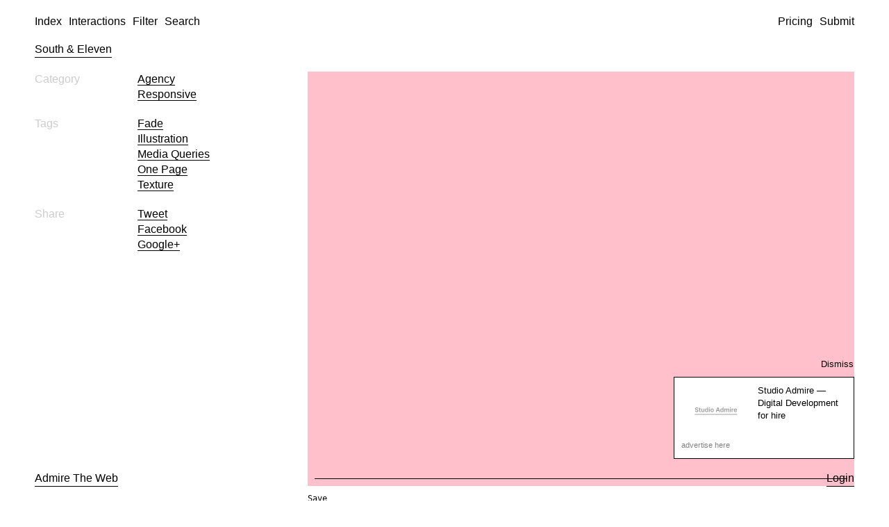

--- FILE ---
content_type: text/html; charset=UTF-8
request_url: https://admiretheweb.com/inspiration/south-eleven/
body_size: 5483
content:
<!doctype html>
<html data-n-head-ssr lang="en" data-n-head="%7B%22lang%22:%7B%22ssr%22:%22en%22%7D%7D">
  <head>
    <meta data-n-head="ssr" charset="utf-8"><meta data-n-head="ssr" name="viewport" content="width=device-width,initial-scale=1"><meta data-n-head="ssr" name="format-detection" content="telephone=no"><meta data-n-head="ssr" name="twitter:card" content="summary_large_image"><meta data-n-head="ssr" property="og:type" content="website"><meta data-n-head="ssr" data-hid="twitterSite" property="twitter:site" content="@admiretheweb"><meta data-n-head="ssr" data-hid="description" id="description" name="description" content="Daily web design inspiration from around the web specialising in minimal, clean and responsive websites. We showcase the very best to keep you inspired."><meta data-n-head="ssr" data-hid="og:image" property="og:image" content="http://admiretheweb.com/wp-content/uploads/2012/09/southandeleeven.jpg"><meta data-n-head="ssr" data-hid="og:title" property="og:title" content="South & Eleven &amp;#8211; Admire The Web"><title>South &amp#038; Eleven | Admire The Web</title><link data-n-head="ssr" rel="icon" type="image/x-icon" href="/favicon.ico"><script data-n-head="ssr" src="https://cdn.usefathom.com/script.js" data-site="NNUBEJZR" data-spa="auto" data-excluded-domains="localhost" defer></script><script data-n-head="ssr" src="https://cdn.paddle.com/paddle/paddle.js"></script><link rel="preload" href="/_nuxt/f098a1b.js" as="script"><link rel="preload" href="/_nuxt/2caf8a6.js" as="script"><link rel="preload" href="/_nuxt/efece0b.js" as="script"><link rel="preload" href="/_nuxt/ab9bcd2.js" as="script"><link rel="preload" href="/_nuxt/d80dc08.js" as="script"><link rel="preload" href="/_nuxt/0de1ac7.js" as="script"><link rel="preload" href="/_nuxt/fce49a4.js" as="script"><style data-vue-ssr-id="1adb391c:0 46f23c9d:0 6c739f95:0 ab68f75c:0 fa6f1632:0 1773f6db:0 4b8d776a:0 25755986:0 20b99208:0 03c91a3b:0 4d35ebd1:0 07ac8ad8:0 6532a3b4:0">a,abbr,acronym,address,applet,article,aside,audio,b,big,blockquote,body,canvas,caption,center,cite,code,dd,del,details,dfn,div,dl,dt,em,embed,fieldset,figcaption,figure,footer,form,h1,h2,h3,h4,h5,h6,header,hgroup,html,i,iframe,img,ins,kbd,label,legend,li,mark,menu,nav,object,ol,output,p,pre,q,ruby,s,samp,section,small,span,strike,strong,sub,summary,sup,table,tbody,td,tfoot,th,thead,time,tr,tt,u,ul,var,video{border:0;font-size:100%;font:inherit;margin:0;padding:0;vertical-align:baseline}article,aside,details,figcaption,figure,footer,header,hgroup,menu,nav,section{display:block}body{line-height:1}ol,ul{list-style:none}blockquote,q{quotes:none}blockquote:after,blockquote:before,q:after,q:before{content:"";content:none}table{border-collapse:collapse;border-spacing:0}a{color:inherit;-webkit-text-decoration:none;text-decoration:none}*,:after,:before{box-sizing:border-box}img{display:block;max-width:100%}body{font-family:-apple-system,BlinkMacSystemFont,"Helvetica Neue",Helvetica,Arial,sans-serif;line-height:1.4}a{border-bottom:1px solid #000}a.link--icon{position:relative}a.link--icon span{left:calc(100% + 5px);position:absolute;top:1px}.container{padding:0 20px}@media screen and (min-width:740px){.container{padding:0 50px}}.block-form{max-width:500px}.block-form__secondary{margin-top:20px;opacity:.5}.block-form__message{border:1px solid;margin-bottom:10px;padding:10px;text-align:center}.btn-submit{background:0 0;border:0;border-bottom:1px solid;color:#000;cursor:pointer;font-size:16px;font-weight:400;outline:0;outline:0;padding:0}.site-underlay{background:hsla(0,0%,100%,.8);bottom:0;display:none;left:0;position:fixed;right:0;top:0;z-index:124}.site-underlay.is-active{display:block}.block-modules__row{margin-bottom:40px}.block-modules__text p:not(:last-child){margin-bottom:20px}.block-modules__items{display:flex;flex-wrap:wrap;gap:20px}.block-modules__items>*{width:calc(50% - 20px)}.block-text h2,.block-text h3,.block-text h4,.block-text h5{border-bottom:1px solid;display:inline-flex}.block-text h2:not(:last-child),.block-text h3:not(:last-child),.block-text h4:not(:last-child),.block-text h5:not(:last-child),.block-text p:not(:last-child){margin-bottom:20px}.nuxt-progress{background-color:#000;height:2px;left:0;opacity:1;position:fixed;right:0;top:0;transition:width .1s,opacity .4s;width:0;z-index:999999}.nuxt-progress.nuxt-progress-notransition{transition:none}.nuxt-progress-failed{background-color:red}.l-header{left:0;padding:20px 0;position:fixed;right:0;top:0;z-index:150}.l-header~.l-main{margin-top:60px}.l-header a:not(.link--icon){border-bottom:0}.l-header a:not(.link--icon).nuxt-link-exact-active{border-bottom:1px solid}.l-header__flex{display:flex;justify-content:space-between}.l-header__right{display:none}@media screen and (min-width:740px){.l-header__right{display:flex}}.l-header__right a{margin-left:10px}@media(max-width:740px){.l-header__right a span{display:none}}.l-header__left{display:none}@media screen and (min-width:740px){.l-header__left{display:flex}}.l-header__left a{margin-right:10px}.l-header__left a.is-active{border-bottom:1px solid}@media screen and (min-width:740px){.l-header__burger,.l-header__logo{display:none}}.l-search{background:hsla(0,0%,100%,.9);bottom:0;display:none;left:0;position:fixed;right:0;top:0;z-index:250}.l-search.is-active{display:block}.l-search__close{position:absolute;right:20px;top:20px}@media(min-width:740px){.l-search__close{right:50px}}.l-search__close a{border-bottom:1px solid;display:inline-block}.l-search__inner{display:flex;height:100vh;padding-top:50px}.l-search__inner .container{flex:1}.l-search__input{background:0 0;border:0;font-size:25px;height:35px;outline:0;padding:0;width:100%}@media(min-width:740px){.l-search__input{font-size:50px;height:70px}}.l-search__suggest{font-size:25px;letter-spacing:0;max-height:calc(100vh - 150px);overflow:auto}@media(min-width:740px){.l-search__suggest{font-size:50px;max-height:calc(100vh - 170px)}}.l-search__suggest li{cursor:pointer;display:flex;justify-content:space-between;text-transform:lowercase}.l-search__suggest li>span{color:#ccc!important}.l-search__suggest li:not(span){color:#ccc}.l-search__suggest li:not(span) span,.l-search__suggest li:not(span):hover{color:#000}.l-menu{background:#fff;border-right:1px solid #f1f1f1;bottom:0;left:0;overflow:auto;padding:100px 20px 50px;position:fixed;top:0;transform:translateX(-100%);width:calc(100% - 40px);z-index:125}@media(min-width:740px){.l-menu{padding:100px 50px 50px;width:50%}}.l-menu.is-active{transform:translateX(0)}.l-menu__section+.l-menu__section{margin-top:40px}.l-menu__sub-title{border-bottom:1px solid;color:#ccc;display:inline-block;margin-bottom:20px}.l-menu__menu{-moz-column-gap:50px;column-gap:50px}@media(min-width:1080px){.l-menu__menu{-moz-column-count:2;column-count:2}}.l-menu__menu li{align-items:baseline;border:none;display:flex;flex-wrap:wrap;justify-content:space-between;list-style:none;width:100%}.l-menu__menu li hr{border:0;border-top:1px dotted #ccc;flex-grow:1;margin:0 15px}.l-menu__menu li span{text-align:right}.l-menu__menu a{border:0}.l-menu__menu a.nuxt-link-exact-active{border-bottom:1px solid}.l-filter{background:#fff;border-right:1px solid #f1f1f1;bottom:0;left:0;overflow:auto;padding:100px 20px 50px;position:fixed;top:0;transform:translateX(-100%);width:calc(100% - 40px);z-index:125}@media(min-width:740px){.l-filter{padding:100px 50px 50px;width:50%}}.l-filter.is-active{transform:translateX(0)}.l-filter__section+.l-filter__section{margin-top:40px}@media screen and (min-width:740px){.l-filter__section+.l-filter__section{margin-top:80px}}.l-filter__colours{display:flex;flex-wrap:wrap;margin-bottom:-10px}@media(min-width:740px){.l-filter__colours{margin-bottom:-20px}}.l-filter__colours li{margin-bottom:10px;margin-right:10px}@media(min-width:740px){.l-filter__colours li{margin-bottom:20px;margin-right:20px}}.l-filter__colours a{border:0;border-radius:100%;display:block;height:30px;opacity:.8;width:30px}@media(min-width:740px){.l-filter__colours a{height:50px;width:50px}}.l-filter__colours a[data-name=white]{border:1px solid #ccc}.l-filter__sub-title{border-bottom:1px solid;color:#ccc;display:inline-block;margin-bottom:20px}.l-filter__cats{-moz-column-gap:50px;column-gap:50px}@media(min-width:1080px){.l-filter__cats{-moz-column-count:2;column-count:2}}.l-filter__cats li{align-items:baseline;border:none;display:flex;flex-wrap:wrap;justify-content:space-between;list-style:none;width:100%}.l-filter__cats li hr{border:0;border-top:1px dotted #ccc;flex-grow:1;margin:0 15px}.l-filter__cats li span{text-align:right}.l-filter__cats a{border:0}.l-filter__back{margin-bottom:50px}@media(min-width:740px){.l-filter__back{display:none}}.l-filter__back a{border:0;display:inline-flex;gap:5px}.c-table-list{position:sticky;top:65px}.c-table-list>li{display:flex;justify-content:space-between;margin-bottom:20px}.c-table-list>li>span{color:#ccc}.c-table-list>li>ul{width:50%}.c-table-list a{text-transform:capitalize}.c-table-list__colours ul{display:flex;flex-wrap:wrap;margin-bottom:-10px}@media(min-width:740px){.c-table-list__colours ul{margin-bottom:-20px}}.c-table-list__colours ul li{margin-bottom:10px;margin-right:10px}@media(min-width:740px){.c-table-list__colours ul li{margin-bottom:20px;margin-right:20px}}.block-inspiration{margin-bottom:65px}.block-inspiration__inner{display:flex;flex-wrap:wrap;justify-content:space-between}@media screen and (min-width:740px){.block-inspiration__sidebar{width:41.6666666667%}}@media screen and (min-width:1080px){.block-inspiration__sidebar{width:25%}}@media screen and (max-width:739px){.block-inspiration__sidebar{order:2;width:100%}}@media screen and (min-width:740px){.block-inspiration__item{width:50%}}@media screen and (min-width:1080px){.block-inspiration__item{width:66.6666666667%}}@media screen and (max-width:739px){.block-inspiration__item{margin-bottom:40px;order:1;width:100%}}.block-inspiration__interactions{margin-bottom:65px}.c-colour{border:0;border-radius:100%;display:block;height:30px;opacity:.8;width:30px}@media(min-width:740px){.c-colour{height:50px;width:50px}}.c-colour[data-name=white]{border:1px solid #ccc}.block-title{margin:20px 0}.block-title__title{border-bottom:1px solid;display:inline-flex}.block-title__text{color:#999;margin-top:10px;max-width:100%}.block-title__text a{border-bottom-color:inherit}@media(min-width:740px){.block-title__text{max-width:50%}}@media(min-width:1600px){.block-title__text{max-width:40%}}@media(min-width:2000px){.block-title__text{max-width:20%}}.c-item{font-family:monospace;font-size:12px}.c-item__image{border:10px solid pink}.c-item__image .intrinsic-image,.c-item__image p>a{background:pink;display:block;padding-bottom:75%;position:relative}.c-item__image .intrinsic-image img,.c-item__image p>a img{bottom:0;height:100%;left:0;-o-object-fit:cover;object-fit:cover;position:absolute;right:0;top:0;width:100%}.c-item__image .intrinsic-image img.lazy,.c-item__image p>a img.lazy{opacity:0;transition:opacity .3s ease}.c-item__image .intrinsic-image img.lazy.lazyloaded,.c-item__image p>a img.lazy.lazyloaded{opacity:1}.c-item__secondary{color:#ccc}.c-item__title{justify-content:space-between}.c-item__actions,.c-item__title{display:flex;gap:15px}.c-item__content{padding-top:10px}.c-item__content a{border:0}.c-item__buffer span,.c-item__save span{cursor:pointer;display:block}.c-item__buffer{cursor:pointer}.l-footer{bottom:0;left:0;padding:20px 0;position:fixed;right:0}@media screen and (max-width:739px){.l-footer__logo{display:none}}.l-footer__flex{display:flex;justify-content:space-between}.block-footer{background-color:#fff;padding:20px 0 50px;position:relative;z-index:110}.block-footer__grid{grid-gap:40px;display:grid;gap:40px;grid-template-columns:repeat(4,1fr)}@media screen and (max-width:1079px){.block-footer__grid{grid-template-columns:repeat(2,1fr)}}@media screen and (max-width:739px){.block-footer__grid{grid-template-columns:repeat(1,1fr)}}.block-footer__title a{border-bottom:1px solid #000;display:inline-block}.block-footer__menu a{border-bottom:0}.block-footer__menu a:hover{border-bottom:1px solid #000}.c-snackbar{background-color:#fff;border:1px solid;bottom:20px;font-size:14px;left:20px;max-width:calc(100% - 40px);opacity:0;padding:10px 15px;position:fixed;transform:translateY(20px);transition:all .4s ease;z-index:300}@media screen and (min-width:740px){.c-snackbar{bottom:60px;left:50px}}.c-snackbar.is-active{opacity:1;transform:translateY(0)}.c-snackbar__close{align-items:center;color:#000;cursor:pointer;display:flex;justify-content:flex-end;padding-bottom:10px;position:absolute;right:0;top:0;transform:translateY(-100%);transition:opacity .3s ease;width:70px}.c-snackbar__close:hover{opacity:.7}@media screen and (min-width:740px){.c-snackbar__close{bottom:0;padding-bottom:0;transform:translateX(100%)}}.c-carbon{background:#fff;border:1px solid;bottom:20px;font-size:13px;padding:10px;position:fixed;right:20px;width:260px;z-index:250}@media screen and (min-width:740px){.c-carbon{bottom:60px;right:50px}}.c-carbon a{border:0}.c-carbon img{display:block;height:auto;margin-right:10px;max-width:none;width:100px}.c-carbon .carbon-wrap{display:flex}.c-carbon .carbon-wrap+a{display:inline-block;font-size:11px;opacity:.5;padding-top:5px}.c-carbon__close{align-items:center;color:#000;cursor:pointer;display:flex;justify-content:flex-end;padding-bottom:10px;position:absolute;right:0;top:0;transform:translateY(-100%);transition:opacity .3s ease;width:70px}.c-carbon__close:hover{opacity:.7}</style><link rel="preload" href="/_nuxt/static/1768473923/inspiration/south-eleven/state.js" as="script"><link rel="preload" href="/_nuxt/static/1768473923/inspiration/south-eleven/payload.js" as="script"><link rel="preload" href="/_nuxt/static/1768473923/manifest.js" as="script">
  </head>
  <body>
    <div data-server-rendered="true" id="__nuxt"><!----><div id="__layout"><div class="site"><header class="l-header"><div class="container"><div class="l-header__flex"><div class="l-header__logo"><a href="/" class="nuxt-link-active">Admire The Web</a></div> <div class="l-header__left"><a href="/" class="nuxt-link-active">Index</a> <a href="#">Interactions</a> <a href="#">Filter</a> <a href="#">Search</a></div> <div class="l-header__right"><a href="/pricing/">Pricing</a> <a href="/submit/">Submit</a> <!----></div> <div class="l-header__burger"><a href="#">Menu</a></div></div></div></header> <section class="l-search"><div class="l-search__close"><a href="#">Close</a></div> <div class="l-search__inner"><div class="container"><form><input name="search" placeholder="Search by title..." class="l-search__input"> <ul class="l-search__suggest"></ul></form></div></div></section> <div><aside class="l-menu"><div class="l-menu__section"><ul class="l-menu__menu"><li><a href="/" class="nuxt-link-active">Index</a></li> <li><a href="/interactions/">Interactions</a></li> <li><a href="/pricing/">Pricing</a></li> <li><a href="/submit/">Submit</a></li> <li><a href="/saved/">Saved</a><hr><span>0</span></li></ul></div> <div class="l-menu__section"><h3 class="l-filter__sub-title">
                Filtering
            </h3> <ul class="l-menu__menu"><li><a href="#">Filter</a></li> <li><a href="#">Search</a></li></ul></div> <div class="l-menu__section"><h3 class="l-filter__sub-title">
                Social
            </h3> <ul class="l-menu__menu"><li class="social-links__item"><a href="https://instagram.com/admiretheweb" target="_blank" class="social-links__link">Instagram</a></li> <li class="social-links__item"><a href="https://x.com/admiretheweb" target="_blank" class="social-links__link">X</a></li> <li class="social-links__item"><a href="https://feeds.feedburner.com/AdmireTheWeb-TheVeryBestWebDesignInspiration" target="_blank" class="social-links__link">RSS</a></li></ul></div> <div class="l-menu__section"><h3 class="l-filter__sub-title">
                Account
            </h3> <ul class="l-menu__menu"><li><a href="/login/">Login</a></li></ul></div></aside> <div class="site-underlay"></div></div> <div><aside class="l-filter"><div class="l-filter__section"><div class="l-filter__back"><a href="#"><span>←</span><span>Back</span></a></div> <h3 class="l-filter__sub-title">
                Categories
            </h3> <ul class="l-filter__cats"><li><a href="/category/agency/">Agency</a><hr><span>915</span></li><!----><li><a href="/category/blog/">Blog</a><hr><span>51</span></li><li><a href="/category/charity/">Charity</a><hr><span>22</span></li><li><a href="/category/dribbble/">Dribbble</a><hr><span>7</span></li><li><a href="/category/education/">Education</a><hr><span>22</span></li><li><a href="/category/event/">Event</a><hr><span>82</span></li><li><a href="/category/film/">Film</a><hr><span>14</span></li><li><a href="/category/food/">Food</a><hr><span>74</span></li><li><a href="/category/hospitality/">Hospitality</a><hr><span>43</span></li><li><a href="/category/interview/">Interview</a><hr><span>16</span></li><li><a href="/category/landing/">Landing</a><hr><span>47</span></li><li><a href="/category/microsite/">Microsite</a><hr><span>24</span></li><li><a href="/category/misc/">Misc</a><hr><span>82</span></li><li><a href="/category/music/">Music</a><hr><span>30</span></li><li><a href="/category/narrative/">Narrative</a><hr><span>39</span></li><li><a href="/category/photography/">Photography</a><hr><span>46</span></li><li><a href="/category/portfolio/">Portfolio</a><hr><span>631</span></li><li><a href="/category/product/">Product</a><hr><span>388</span></li><li><a href="/category/professional/">Professional</a><hr><span>167</span></li><li><a href="/category/responsive/">Responsive</a><hr><span>1546</span></li><li><a href="/category/service/">Service</a><hr><span>167</span></li><li><a href="/category/showcase/">Showcase</a><hr><span>35</span></li><li><a href="/category/site-of-the-day/">Site of the day</a><hr><span>175</span></li><li><a href="/category/sports/">Sports</a><hr><span>33</span></li><li><a href="/category/television/">Television</a><hr><span>7</span></li><li><a href="/category/templates/">Templates</a><hr><span>104</span></li><!----></ul></div> <div class="l-filter__section"><h3 class="l-filter__sub-title">
                Colours
            </h3> <ul class="l-filter__colours"><li><a href="/inspiration/tag/red/" data-name="red" style="background:red"></a></li><li><a href="/inspiration/tag/blue/" data-name="blue" style="background:#00f"></a></li><li><a href="/inspiration/tag/green/" data-name="green" style="background:green"></a></li><li><a href="/inspiration/tag/yellow/" data-name="yellow" style="background:#ff0"></a></li><li><a href="/inspiration/tag/purple/" data-name="purple" style="background:purple"></a></li><li><a href="/inspiration/tag/orange/" data-name="orange" style="background:orange"></a></li><li><a href="/inspiration/tag/pink/" data-name="pink" style="background:pink"></a></li><li><a href="/inspiration/tag/black/" data-name="black" style="background:#000"></a></li><li><a href="/inspiration/tag/white/" data-name="white" style="background:#fff"></a></li><li><a href="/inspiration/tag/gray/" data-name="gray" style="background:grey"></a></li><li><a href="/inspiration/tag/brown/" data-name="brown" style="background:brown"></a></li></ul></div></aside> <div class="site-underlay"></div></div> <main class="l-main"><div><section class="block-title"><div class="container"><h2 class="block-title__title">South & Eleven</h2> <!----></div></section> <section class="block-inspiration"><div class="container"><div class="block-inspiration__inner"><aside class="block-inspiration__sidebar"><ul class="c-table-list"><li><span>Category</span> <ul><li><a href="/category/agency/">Agency</a></li><li><a href="/category/responsive/">Responsive</a></li></ul></li> <!----> <!----> <!----> <li><span>Tags</span> <ul><li><a href="/inspiration/tag/fade/">fade</a></li><li><a href="/inspiration/tag/illustration/">illustration</a></li><li><a href="/inspiration/tag/media-queries/">media queries</a></li><li><a href="/inspiration/tag/one-page-websites/">one page</a></li><li><a href="/inspiration/tag/texture/">texture</a></li></ul></li> <!----> <li><span>Share</span> <ul><li><a target="_blank" href="https://twitter.com/intent/tweet?text=South &amp;#038; Eleven&url=https://admiretheweb.com/inspiration/south-eleven/&via=admiretheweb">Tweet</a></li> <li><a target="_blank" href="http://www.facebook.com/sharer/sharer.php?u=https://admiretheweb.com/inspiration/south-eleven/">Facebook</a></li> <li><a target="_blank" href="https://plus.google.com/share?url=https://admiretheweb.com/inspiration/south-eleven/">Google+</a></li></ul></li></ul></aside> <div class="block-inspiration__item"><article class="c-item c-item--full"><figure class="c-item__image"><!----> <div><p><a href="http://www.southandeleven.com/" target="_blank"><img loading="lazy" decoding="async" width="700" height="421" src="http://admiretheweb.com/wp-content/uploads/2012/09/southandeleeven.jpg" alt="" title="southandeleeven" class="alignnone size-full wp-image-1811" srcset="https://api.admiretheweb.com/wp-content/uploads/2012/09/southandeleeven.jpg 700w, https://api.admiretheweb.com/wp-content/uploads/2012/09/southandeleeven-300x180.jpg 300w" sizes="(max-width: 700px) 100vw, 700px"></a></p>
</div></figure> <div class="c-item__content"><h2 class="c-item__title"><!----> <!----> <div class="c-item__actions"><div class="c-item__save"><span>Save</span></div> <!----></div></h2> <div class="c-item__secondary"><!----> 
        </div> <!----></div> <!----></article></div></div></div></section> <!----></div></main> <footer class="l-footer"><div class="container"><div class="l-footer__flex"><a href="/" class="l-footer__logo nuxt-link-active">Admire The Web</a> <a href="/login/">Login</a></div></div></footer> <section class="block-footer"><div class="container"><div class="block-footer__grid"><div class="block-footer__column"><div class="block-footer__title"><a href="/" class="nuxt-link-active">Admire The Web</a></div></div> <div class="block-footer__column"><ul class="block-footer__menu"><li class="block-footer__item"><a href="/register/" class="block-footer__link">Register</a></li> <li class="block-footer__item"><a href="/login/" class="block-footer__link">Login</a></li> <li class="block-footer__item"><a href="/interactions/" class="block-footer__link">Interactions</a></li> <li class="block-footer__item"><a href="/gallery" class="block-footer__link">Gallery</a></li> <li class="block-footer__item"><a href="/submit/" class="block-footer__link">Submit a Website</a></li></ul></div> <div class="block-footer__column"><ul class="block-footer__menu"><li class="block-footer__item"><a href="/category/agency/" class="block-footer__link">Agency web design inspiration</a></li> <li class="block-footer__item"><a href="/category/portfolio/" class="block-footer__link">Portfolio web design inspiration</a></li> <li class="block-footer__item"><a href="/inspiration/tag/black/" class="block-footer__link">Dark mode web design inspiration</a></li> <li class="block-footer__item"><a href="/inspiration/tag/architecture/" class="block-footer__link">Architecture web design inspiration</a></li> <li class="block-footer__item"></li> <a href="/inspiration/tag/property/" class="block-footer__link">Property web design inspiration</a></ul></div> <div class="block-footer__column"><ul class="block-footer__menu"><li class="social-links__item"><a href="https://instagram.com/admiretheweb" target="_blank" class="social-links__link">Instagram</a></li> <li class="social-links__item"><a href="https://x.com/admiretheweb" target="_blank" class="social-links__link">X</a></li> <li class="social-links__item"><a href="https://feeds.feedburner.com/AdmireTheWeb-TheVeryBestWebDesignInspiration" target="_blank" class="social-links__link">RSS</a></li></ul></div></div></div></section> <div class="c-snackbar">
    
</div> <!----></div></div></div><script defer src="/_nuxt/static/1768473923/inspiration/south-eleven/state.js"></script><script src="/_nuxt/f098a1b.js" defer></script><script src="/_nuxt/d80dc08.js" defer></script><script src="/_nuxt/0de1ac7.js" defer></script><script src="/_nuxt/fce49a4.js" defer></script><script src="/_nuxt/2caf8a6.js" defer></script><script src="/_nuxt/efece0b.js" defer></script><script src="/_nuxt/ab9bcd2.js" defer></script>
  
<script async id="netlify-rum-container" src="/.netlify/scripts/rum" data-netlify-rum-site-id="9885be33-5af0-4f5f-8162-531d1b04dbc5" data-netlify-deploy-branch="master" data-netlify-deploy-context="production" data-netlify-cwv-token="eyJhbGciOiJIUzI1NiIsInR5cCI6IkpXVCJ9.eyJzaXRlX2lkIjoiOTg4NWJlMzMtNWFmMC00ZjVmLTgxNjItNTMxZDFiMDRkYmM1IiwiYWNjb3VudF9pZCI6IjVjNmU3NjNkMTkxZDUyMWNkOGJlNDYwMSIsImRlcGxveV9pZCI6IjY5NjhjNTA3YzM3ZWE0ODYwM2Y5MTgxMSIsImlzc3VlciI6Im5mc2VydmVyIn0.X-7WIX-0zrUd5IKApOaLKSHWoetBTQuQcLc2rFKoMvE"></script></body>
</html>


--- FILE ---
content_type: application/javascript; charset=UTF-8
request_url: https://admiretheweb.com/_nuxt/9700d5c.js
body_size: 3699
content:
(window.webpackJsonp=window.webpackJsonp||[]).push([[26,8,9,10,12,14],{345:function(t,e,n){var content=n(350);content.__esModule&&(content=content.default),"string"==typeof content&&(content=[[t.i,content,""]]),content.locals&&(t.exports=content.locals);(0,n(31).default)("25755986",content,!0,{sourceMap:!1})},346:function(t,e,n){var content=n(353);content.__esModule&&(content=content.default),"string"==typeof content&&(content=[[t.i,content,""]]),content.locals&&(t.exports=content.locals);(0,n(31).default)("6e5aa614",content,!0,{sourceMap:!1})},347:function(t,e,n){var content=n(356);content.__esModule&&(content=content.default),"string"==typeof content&&(content=[[t.i,content,""]]),content.locals&&(t.exports=content.locals);(0,n(31).default)("0338c7fe",content,!0,{sourceMap:!1})},348:function(t,e,n){var content=n(360);content.__esModule&&(content=content.default),"string"==typeof content&&(content=[[t.i,content,""]]),content.locals&&(t.exports=content.locals);(0,n(31).default)("d3105992",content,!0,{sourceMap:!1})},349:function(t,e,n){"use strict";n(345)},350:function(t,e,n){var o=n(30)((function(i){return i[1]}));o.push([t.i,".block-title{margin:20px 0}.block-title__title{border-bottom:1px solid;display:inline-flex}.block-title__text{color:#999;margin-top:10px;max-width:100%}.block-title__text a{border-bottom-color:inherit}@media(min-width:740px){.block-title__text{max-width:50%}}@media(min-width:1600px){.block-title__text{max-width:40%}}@media(min-width:2000px){.block-title__text{max-width:20%}}",""]),o.locals={},t.exports=o},351:function(t,e,n){"use strict";n.r(e);var o={props:["title","text"]},c=(n(349),n(9)),component=Object(c.a)(o,(function(){var t=this,e=t._self._c;return e("section",{staticClass:"block-title"},[e("div",{staticClass:"container"},[e("h2",{staticClass:"block-title__title",domProps:{innerHTML:t._s(t.title)}}),t._v(" "),t.text?e("div",{staticClass:"block-title__text",domProps:{innerHTML:t._s(t.text)}}):t._e()])])}),[],!1,null,null,null);e.default=component.exports},352:function(t,e,n){"use strict";n(346)},353:function(t,e,n){var o=n(30)((function(i){return i[1]}));o.push([t.i,".c-interaction{font-family:monospace;font-size:12px}.c-interaction__image{border:10px solid pink}.c-interaction__image .intrinsic-image{background:pink;display:block;padding-bottom:75%;position:relative}.c-interaction__image .intrinsic-image video{bottom:0;height:100%;left:0;-o-object-fit:cover;object-fit:cover;position:absolute;right:0;top:0;width:100%}.c-interaction__secondary{color:#ccc}.c-interaction__title{align-items:center;display:flex;justify-content:space-between}.c-interaction__content{padding-top:10px}.c-interaction__content a{border:0}.c-interaction__save{font-size:14px}.c-interaction__save span{cursor:pointer;display:block}.c-interaction__save.is-saved span{transform:rotate(45deg)}",""]),o.locals={},t.exports=o},354:function(t,e,n){"use strict";n.r(e);n(71);var o={props:["item","hasSingle"],methods:{openInteraction:function(t){window.history.pushState({},"",this.item.slug),this.$emit("openInteraction",t),this.$store.commit("SET_INTERACTION_OPEN",!0)},getHumanTime:function(t){var e,n=new Date(t),o=new Date-n,c=6e4,r=36e5,l=864e5,d=7*l,_=365*l;if(o<c)e="just now";else if(o<r){var m=Math.floor(o/c);e="".concat(m," ").concat(m>1?"minutes":"minute"," ago")}else if(o<l){var f=Math.floor(o/r);e="".concat(f," ").concat(f>1?"hours":"hour"," ago")}else if(o<d){var v=Math.floor(o/l);e="".concat(v," ").concat(v>1?"days":"day"," ago")}else if(o<_){var h=Math.floor(o/d);e="".concat(h," ").concat(h>1?"weeks":"week"," ago")}else{var x=Math.floor(o/_);e="".concat(x," ").concat(x>1?"years":"year"," ago")}return e}}},c=(n(352),n(9)),component=Object(c.a)(o,(function(){var t=this,e=t._self._c;return e("article",{staticClass:"c-interaction"},[e("figure",{staticClass:"c-interaction__image"},[t.hasSingle?e("a",{attrs:{href:"#"},on:{click:function(e){return e.preventDefault(),t.openInteraction(t.item)}}},[e("div",{staticClass:"intrinsic-image",staticStyle:{"padding-bottom":"75%"}},[e("video",{attrs:{autoplay:"",muted:"",playsinline:"",loop:""},domProps:{muted:!0}},[e("source",{attrs:{src:t.item.videoSmall,type:"video/mp4"}})])])]):e("div",{staticClass:"intrinsic-image",staticStyle:{"padding-bottom":"75%"}},[e("video",{attrs:{autoplay:"",muted:"",playsinline:"",loop:""},domProps:{muted:!0}},[e("source",{attrs:{src:t.item.videoSmall,type:"video/mp4"}})])])]),t._v(" "),e("div",{staticClass:"c-interaction__content"},[e("h2",{staticClass:"c-interaction__title"},[t.hasSingle?e("nuxt-link",{attrs:{to:t.item.permalink},domProps:{innerHTML:t._s(t.item.title)}}):e("div",{domProps:{innerHTML:t._s(t.item.title)}})],1),t._v(" "),e("div",{staticClass:"c-interaction__secondary"},[t._v("\n            "+t._s(t.getHumanTime(t.item.time))+"\n        ")])])])}),[],!1,null,null,null);e.default=component.exports},355:function(t,e,n){"use strict";n(347)},356:function(t,e,n){var o=n(30)((function(i){return i[1]}));o.push([t.i,".block-newsletter{padding:50px 10px}.block-newsletter form{max-width:400px}.block-newsletter .c-field{margin-bottom:10px}.block-newsletter .c-field__label{font-size:16px;line-height:1.4}.block-newsletter .c-field__label>span{display:none}.block-newsletter .c-field__input{background:transparent;border:0;border-bottom:1px solid;border-radius:0;font-size:16px;padding:0;width:100%}.block-newsletter .c-field__input:focus{outline:none}.block-newsletter__title{border-bottom:1px solid;display:inline-flex;margin-bottom:20px}",""]),o.locals={},t.exports=o},357:function(t,e,n){var content=n(364);content.__esModule&&(content=content.default),"string"==typeof content&&(content=[[t.i,content,""]]),content.locals&&(t.exports=content.locals);(0,n(31).default)("111b920c",content,!0,{sourceMap:!1})},358:function(t,e,n){"use strict";n.r(e);n(355);var o=n(9),component=Object(o.a)({},(function(){this._self._c;return this._m(0)}),[function(){var t=this,e=t._self._c;return e("section",{staticClass:"block-newsletter"},[e("form",{staticClass:"validate mc-form",attrs:{action:"https://admiretheweb.us17.list-manage.com/subscribe/post?u=7820afc1263a56f34966b4033&id=a705cbb035",method:"post",id:"mc-embedded-subscribe-form",name:"mc-embedded-subscribe-form",target:"_blank",novalidate:""}},[e("div",{attrs:{id:"mc_embed_signup_scroll"}},[e("h2",{staticClass:"block-newsletter__title"},[t._v("Subscribe to our weekly mailing list")]),t._v(" "),e("div",{staticClass:"c-field"},[e("label",{staticClass:"c-field__label"},[e("span",[t._v("Email")]),t._v(" "),e("input",{staticClass:"c-field__input",attrs:{type:"email",value:"",name:"EMAIL",placeholder:"zuck@facebook.com",id:"mce-EMAIL"}})])]),t._v(" "),e("div",{staticClass:"clear",attrs:{id:"mce-responses"}},[e("div",{staticClass:"response",staticStyle:{display:"none"},attrs:{id:"mce-error-response"}}),t._v(" "),e("div",{staticClass:"response",staticStyle:{display:"none"},attrs:{id:"mce-success-response"}})]),t._v(" "),e("div",{staticStyle:{position:"absolute",left:"-5000px"},attrs:{"aria-hidden":"true"}},[e("input",{attrs:{type:"text",name:"b_7820afc1263a56f34966b4033_a705cbb035",tabindex:"-1",value:""}})]),t._v(" "),e("button",{staticClass:"btn-submit",attrs:{type:"submit",value:"Subscribe",name:"subscribe",id:"mc-embedded-subscribe"}},[t._v("Subscribe")])])])])}],!1,null,null,null);e.default=component.exports},359:function(t,e,n){"use strict";n(348)},360:function(t,e,n){var o=n(30)((function(i){return i[1]}));o.push([t.i,".block-pagination{background-color:#fff;padding:20px 0;position:relative;z-index:110}.block-pagination .c-pagination{display:flex;justify-content:space-between}.block-pagination .c-pagination svg{width:10px}.block-pagination .c-pagination a{-webkit-text-decoration:none;text-decoration:none}.block-pagination .c-pagination a:not(.current){border-bottom:1px solid}.block-pagination .c-pagination a.nuxt-link-exact-active{border:0}",""]),o.locals={},t.exports=o},361:function(t,e,n){"use strict";n.r(e);n(71);var o={props:{slugBase:{default:"",type:String},lastPage:{default:""},currentPage:{default:""}}},c=(n(359),n(9)),component=Object(c.a)(o,(function(){var t=this,e=t._self._c;return e("section",{staticClass:"block-pagination"},[e("div",{staticClass:"container"},[e("div",{staticClass:"row expanded column"},[e("div",{staticClass:"c-pagination"},["1"!=t.currentPage?e("nuxt-link",{attrs:{to:"".concat(t.slugBase,"/page/").concat(parseInt(t.currentPage)-1)}},[e("svg",{attrs:{xmlns:"http://www.w3.org/2000/svg",viewBox:"0 0 20 20"}},[e("path",{attrs:{fill:"#000","fill-rule":"evenodd",d:"m10 20 1.435-1.393L3.828 11H20V9H3.828l7.586-7.586L10 0 0 10l10 10"}})])]):t._e(),t._v(" "),2!=t.currentPage?e("nuxt-link",{class:1==t.currentPage?"nuxt-link-exact-active":"",attrs:{to:"".concat(t.slugBase,"/page/1/")}},[t._v("1")]):t._e(),t._v(" "),t.currentPage==t.lastPage?e("span",[t._v("…")]):t._e(),t._v(" "),t.currentPage>1?e("nuxt-link",{attrs:{to:"".concat(t.slugBase,"/page/").concat(parseInt(t.currentPage)-1,"/")}},[t._v(t._s(parseInt(t.currentPage)-1))]):t._e(),t._v(" "),t.currentPage&&t.currentPage>1&&t.currentPage!=t.lastPage?e("nuxt-link",{attrs:{to:"".concat(t.slugBase,"/page/").concat(t.currentPage,"/")}},[t._v(t._s(t.currentPage))]):t._e(),t._v(" "),t.currentPage!=t.lastPage&&t.currentPage!=t.lastPage-1?e("nuxt-link",{attrs:{to:"".concat(t.slugBase,"/page/").concat(parseInt(t.currentPage)+1,"/")}},[t._v(t._s(parseInt(t.currentPage)+1))]):t._e(),t._v(" "),1==t.currentPage?e("span",[t._v("…")]):t._e(),t._v(" "),e("nuxt-link",{attrs:{to:"".concat(t.slugBase,"/page/").concat(t.lastPage,"/")}},[t._v(t._s(t.lastPage))]),t._v(" "),t.currentPage!=t.lastPage?e("nuxt-link",{attrs:{to:"".concat(t.slugBase,"/page/").concat(parseInt(t.currentPage)+1,"/")}},[e("svg",{attrs:{xmlns:"http://www.w3.org/2000/svg",viewBox:"0 0 20 20"}},[e("path",{attrs:{fill:"#000","fill-rule":"evenodd",d:"M10 0 8.565 1.393 16.172 9H0v2h16.172l-7.586 7.586L10 20l10-10L10 0"}})])]):t._e()],1)])])])}),[],!1,null,null,null);e.default=component.exports},363:function(t,e,n){"use strict";n(357)},364:function(t,e,n){var o=n(30)((function(i){return i[1]}));o.push([t.i,".block-items__flex{display:flex;flex-wrap:wrap;margin:0 -10px}.block-items__item{margin-bottom:20px;padding:0 10px;width:50%}@media(min-width:1080px){.block-items__item{width:25%}}@media(min-width:1600px){.block-items__item{width:20%}}.block-items__interactions{margin:50px 0 0}.block-items__interactions .block-items__flex{margin:0}.block-items__interactions .block-items__title,.block-items__interactions .c-interaction{cursor:pointer}.block-items__title{border-bottom:1px solid;display:inline-flex;margin:0 10px 20px}.block-items__interactions,.block-newsletter{order:4;width:100%}@media(min-width:741px){.block-items__interactions,.block-newsletter{order:8}}@media(min-width:1600px){.block-items__interactions,.block-newsletter{order:10}}@media(min-width:741px){.block-items__item--large{width:50%}}@media(min-width:1200px){.block-items__item--large{width:25%}}@media(min-width:1600px){.block-items__item--large{width:25%}}",""]),o.locals={},t.exports=o},365:function(t,e,n){"use strict";n.r(e);n(37);var o={props:["items","showNewsletter","showInteractions"],methods:{openInteractions:function(){var t=this;if(this.isAuthenticated())return this.$router.push("/interactions/");this.$store.commit("SET_SNACK","Please login to view Interactions."),setTimeout((function(){return t.$router.push("/interactions/")}),500)},isAuthenticated:function(){return!!this.$store.getters.userId}}},c=(n(363),n(9)),component=Object(c.a)(o,(function(){var t=this,e=t._self._c;return e("section",{staticClass:"block-items"},[e("div",{staticClass:"container"},[e("div",{staticClass:"block-items__flex"},[t.showInteractions?e("section",{staticClass:"block-items__interactions"},[e("div",{staticClass:"block-items__title",on:{click:function(e){return t.openInteractions()}}},[t._v("\n                    Interactions\n                ")]),t._v(" "),e("div",{staticClass:"block-items__flex"},t._l(t.showInteractions,(function(n){return e("div",{staticClass:"block-items__item block-items__item--large"},[e("ComponentInteraction",{key:n.id,attrs:{item:n},nativeOn:{click:function(e){return t.openInteractions()}}})],1)})),0)]):t._e(),t._v(" "),t.showNewsletter?e("BlockNewsletter"):t._e(),t._v(" "),t._l(t.items,(function(t,i){return e("div",{staticClass:"block-items__item",style:"order:".concat(i)},[e("ComponentItem",{attrs:{id:t.id,title:t.title,link:t.permalink,image:t.image,tags:t.tags,imageLegacy:t.imageLegacy,time:t.time}})],1)}))],2)])])}),[],!1,null,null,null);e.default=component.exports;installComponents(component,{ComponentInteraction:n(354).default,BlockNewsletter:n(358).default,ComponentItem:n(372).default})},447:function(t,e,n){"use strict";n.r(e);var o=n(3),c=(n(32),n(38),n(11),n(71),n(23),n(36),n(22),n(50),n(39),n(51),n(43)),r=n.n(c),l={name:"TagPage",data:function(){return{posts:[],title:"",totalPages:0}},head:function(){return{title:"".concat(this.title," | Admire The Web"),meta:this.getPageMeta(this.seo)}},methods:{getPageMeta:function(t){return[{hid:"description",id:"description",name:"description",content:t&&t.og_description?t.og_description:"Daily web design inspiration from around the web specialising in minimal, clean and responsive websites. We showcase the very best to keep you inspired."},{hid:"og:title",property:"og:title",content:t&&t.og_title?t.og_title:"Admire The Web - The very best in web design inspiration"}]}},asyncData:function(t){return Object(o.a)(regeneratorRuntime.mark((function e(){var n,o,c,l,d,_;return regeneratorRuntime.wrap((function(e){for(;;)switch(e.prev=e.next){case 0:return n=t.params,t.store,o=t.$config,0,40,c=n.pathMatch.split("/").filter((function(t){return""!==t})),l=c[c.length-1],d=c.length>1?l:1,_=c[0],e.abrupt("return",r.a.get("".concat(o.API_URL_WP,"/tags?slug=").concat(_)).then((function(t){var title=t.data[0].name;return r.a.get("".concat(o.API_URL_WP,"/posts?_embed&per_page=").concat(40,"&tags=").concat(t.data[0].id,"&page=").concat(d)).then((function(e){return{posts:e.data.map((function(t){return{id:t.id,title:t.title.rendered,permalink:"/inspiration/".concat(t.slug,"/"),image:t._embedded["wp:featuredmedia"]?t._embedded["wp:featuredmedia"][0].source_url.replace(o.REMOTE_URL,o.ASSETS_URL)+"?w=800&h=600&fit=crop&fp-y=0":"",imageLegacy:t.content.rendered,time:t.date}})),totalPages:Math.ceil(e.headers["x-wp-total"]/40),currentPage:d,perPage:40,title:"Tag: ".concat(title),text:t.data[0].description?t.data[0].description.replace(/<[^>]*>/g,""):"",prefix:"/inspiration/tag/".concat(_),seo:t.data[0].yoast_head_json}})).catch((function(t){console.log(t)}))})).catch((function(t){console.log(t)})));case 8:case"end":return e.stop()}}),e)})))()}},d=n(9),component=Object(d.a)(l,(function(){var t=this,e=t._self._c;return e("div",[e("BlockTitle",{attrs:{title:t.title,text:t.text}}),t._v(" "),e("BlockItems",{attrs:{items:t.posts}}),t._v(" "),t.totalPages>1?e("BlockPagination",{attrs:{currentPage:t.currentPage,lastPage:t.totalPages,slugBase:t.prefix}}):t._e()],1)}),[],!1,null,null,null);e.default=component.exports;installComponents(component,{BlockTitle:n(351).default,BlockItems:n(365).default,BlockPagination:n(361).default})}}]);

--- FILE ---
content_type: application/javascript; charset=UTF-8
request_url: https://admiretheweb.com/_nuxt/static/1768473923/inspiration/south-eleven/payload.js
body_size: 4565
content:
__NUXT_JSONP__("/inspiration/south-eleven", (function(a,b,c,d,e,f,g,h,i,j,k,l,m,n,o,p,q,r,s,t,u,v,w,x,y,z,A,B,C,D,E,F,G,H,I,J,K,L,M,N,O,P,Q,R,S,T,U,V,W,X,Y,Z,_,$,aa,ab,ac,ad,ae,af,ag,ah,ai,aj,ak,al,am,an,ao,ap,aq,ar,as,at,au,av,aw,ax,ay,az,aA,aB,aC,aD,aE,aF,aG,aH,aI,aJ,aK,aL,aM,aN,aO,aP,aQ,aR,aS,aT,aU,aV,aW,aX,aY,aZ,a_,a$,ba,bb,bc,bd,be,bf,bg,bh,bi,bj,bk,bl,bm,bn,bo,bp,bq,br,bs,bt,bu,bv,bw,bx,by,bz,bA,bB,bC,bD,bE,bF,bG,bH,bI,bJ,bK,bL,bM,bN,bO,bP,bQ,bR,bS,bT,bU,bV,bW,bX,bY,bZ,b_,b$,ca,cb,cc){aL.id=27;aL.count=915;aL.permalink="\u002Fcategory\u002Fagency\u002F";aL.name=aM;aL.slug="agency";aL.yoast_head_json={title:G,robots:{index:h,follow:i,"max-snippet":j,"max-image-preview":k,"max-video-preview":l},og_locale:m,og_type:n,og_title:G,og_description:aN,og_url:H,og_site_name:b,twitter_card:o,twitter_site:f,schema:{"@context":p,"@graph":[{"@type":B,"@id":H,url:H,name:G,isPartOf:{"@id":c},breadcrumb:{"@id":aO},inLanguage:a},{"@type":q,"@id":aO,itemListElement:[{"@type":d,position:g,name:r,item:e},{"@type":d,position:s,name:aM}]},{"@type":t,"@id":c,url:e,name:b,description:u,potentialAction:[{"@type":v,target:{"@type":w,urlTemplate:x},"query-input":{"@type":y,valueRequired:z,valueName:A}}],inLanguage:a}]}};aL.description=aN;aP.id=3;aP.count=1546;aP.permalink="\u002Fcategory\u002Fresponsive\u002F";aP.name=aQ;aP.slug="responsive";aP.yoast_head_json={title:I,robots:{index:h,follow:i,"max-snippet":j,"max-image-preview":k,"max-video-preview":l},og_locale:m,og_type:n,og_title:I,og_description:"Responsive web design is our biggest showcase of web design inspiration on Admire the Web. Responsive web design goes hand in hand with adapting a website to all devices and we absolutely love the technology. Hats off to Ethan Marcotte. However, it&#8217;s not all singing and dancing, it is very hard to get right and even harder to get it right with a technical website. We have seen many many not so good examples, but here at Admire the Web we showcase the very best. Have a look through these and re-size your browser to see the magic.",og_url:J,og_site_name:b,twitter_card:o,twitter_site:f,schema:{"@context":p,"@graph":[{"@type":B,"@id":J,url:J,name:I,isPartOf:{"@id":c},breadcrumb:{"@id":aR},inLanguage:a},{"@type":q,"@id":aR,itemListElement:[{"@type":d,position:g,name:r,item:e},{"@type":d,position:s,name:aQ}]},{"@type":t,"@id":c,url:e,name:b,description:u,potentialAction:[{"@type":v,target:{"@type":w,urlTemplate:x},"query-input":{"@type":y,valueRequired:z,valueName:A}}],inLanguage:a}]}};aP.description="\u003Ca href=\"http:\u002F\u002Falistapart.com\u002Farticle\u002Fresponsive-web-design\"\u003EResponsive web design\u003C\u002Fa\u003E is our biggest showcase of \u003Ca href=\"https:\u002F\u002Fapi.admiretheweb.com\"\u003Eweb design inspiration\u003C\u002Fa\u003E on Admire the Web. Responsive web design goes hand in hand with adapting a website to all devices and we absolutely love the technology. Hats off to Ethan Marcotte. However, it's not all singing and dancing, it is very hard to get right and even harder to get it right with a technical website. We have seen many many not so good examples, but here at Admire the Web we showcase the very best. Have a look through these and re-size your browser to see the magic.";return {data:[{item:{id:1810,title:aK,permalink:"https:\u002F\u002Fadmiretheweb.com\u002Finspiration\u002Fsouth-eleven\u002F",externalLink:C,image:C,imageWidth:C,imageHeight:C,imageLegacy:"\u003Cp\u003E\u003Ca href=\"http:\u002F\u002Fwww.southandeleven.com\u002F\" target=\"_blank\"\u003E\u003Cimg loading=\"lazy\" decoding=\"async\" width=\"700\" height=\"421\" src=\"http:\u002F\u002Fadmiretheweb.com\u002Fwp-content\u002Fuploads\u002F2012\u002F09\u002Fsouthandeleeven.jpg\" alt=\"\" title=\"southandeleeven\" class=\"alignnone size-full wp-image-1811\" srcset=\"https:\u002F\u002Fapi.admiretheweb.com\u002Fwp-content\u002Fuploads\u002F2012\u002F09\u002Fsouthandeleeven.jpg 700w, https:\u002F\u002Fapi.admiretheweb.com\u002Fwp-content\u002Fuploads\u002F2012\u002F09\u002Fsouthandeleeven-300x180.jpg 300w\" sizes=\"(max-width: 700px) 100vw, 700px\" \u002F\u003E\u003C\u002Fa\u003E\u003C\u002Fp\u003E\n",time:"2012-09-14T13:42:43",categories:[aL,aP],tags:[{name:aS,slug:aS,permalink:"\u002Finspiration\u002Ftag\u002Ffade\u002F"},{name:aT,slug:aT,permalink:"\u002Finspiration\u002Ftag\u002Fillustration\u002F"},{name:"media queries",slug:"media-queries",permalink:"\u002Finspiration\u002Ftag\u002Fmedia-queries\u002F"},{name:"one page",slug:"one-page-websites",permalink:"\u002Finspiration\u002Ftag\u002Fone-page-websites\u002F"},{name:aU,slug:aU,permalink:"\u002Finspiration\u002Ftag\u002Ftexture\u002F"}],seo:{title:K,robots:{index:h,follow:i,"max-snippet":j,"max-image-preview":k,"max-video-preview":l},og_locale:m,og_type:n,og_title:K,og_url:D,og_site_name:b,article_published_time:aV,article_modified_time:aW,og_image:[{url:E}],author:F,twitter_card:o,twitter_creator:f,twitter_site:f,twitter_misc:{"Written by":F},schema:{"@context":p,"@graph":[{"@type":"WebPage","@id":D,url:D,name:K,isPartOf:{"@id":c},primaryImageOfPage:{"@id":L},image:{"@id":L},thumbnailUrl:E,datePublished:aV,dateModified:aW,author:{"@id":aX},breadcrumb:{"@id":aY},inLanguage:a,potentialAction:[{"@type":"ReadAction",target:[D]}]},{"@type":aZ,inLanguage:a,"@id":L,url:E,contentUrl:E},{"@type":q,"@id":aY,itemListElement:[{"@type":d,position:g,name:r,item:e},{"@type":d,position:s,name:aK}]},{"@type":t,"@id":c,url:e,name:b,description:u,potentialAction:[{"@type":v,target:{"@type":w,urlTemplate:x},"query-input":{"@type":y,valueRequired:z,valueName:A}}],inLanguage:a},{"@type":"Person","@id":aX,name:F,image:{"@type":aZ,inLanguage:a,"@id":"https:\u002F\u002Fapi.admiretheweb.com\u002F#\u002Fschema\u002Fperson\u002Fimage\u002F",url:a_,contentUrl:a_,caption:F},description:"Admire The Web - taking the very best in website design and showcasing daily inspiration. We inspire you to create and innovate quality web design.",sameAs:["https:\u002F\u002Fapi.admiretheweb.com","https:\u002F\u002Fx.com\u002Fadmiretheweb"],url:"https:\u002F\u002Fapi.admiretheweb.com\u002Finspiration\u002Fauthor\u002Fadmin\u002F"}]}}},interactionItems:void 0}],fetch:{},mutations:[["SET_CATS",[aL,{id:362,count:0,permalink:"\u002Fcategory\u002Farticles\u002F",name:a$,slug:"articles",yoast_head_json:{title:M,robots:{index:h,follow:i,"max-snippet":j,"max-image-preview":k,"max-video-preview":l},og_locale:m,og_type:n,og_title:M,og_url:N,og_site_name:b,twitter_card:o,twitter_site:f,schema:{"@context":p,"@graph":[{"@type":B,"@id":N,url:N,name:M,isPartOf:{"@id":c},breadcrumb:{"@id":ba},inLanguage:a},{"@type":q,"@id":ba,itemListElement:[{"@type":d,position:g,name:r,item:e},{"@type":d,position:s,name:a$}]},{"@type":t,"@id":c,url:e,name:b,description:u,potentialAction:[{"@type":v,target:{"@type":w,urlTemplate:x},"query-input":{"@type":y,valueRequired:z,valueName:A}}],inLanguage:a}]}},description:C},{id:178,count:bb,permalink:"\u002Fcategory\u002Fblog\u002F",name:bc,slug:"blog",yoast_head_json:{title:O,robots:{index:h,follow:i,"max-snippet":j,"max-image-preview":k,"max-video-preview":l},og_locale:m,og_type:n,og_title:O,og_url:P,og_site_name:b,twitter_card:o,twitter_site:f,schema:{"@context":p,"@graph":[{"@type":B,"@id":P,url:P,name:O,isPartOf:{"@id":c},breadcrumb:{"@id":bd},inLanguage:a},{"@type":q,"@id":bd,itemListElement:[{"@type":d,position:g,name:r,item:e},{"@type":d,position:s,name:bc}]},{"@type":t,"@id":c,url:e,name:b,description:u,potentialAction:[{"@type":v,target:{"@type":w,urlTemplate:x},"query-input":{"@type":y,valueRequired:z,valueName:A}}],inLanguage:a}]}},description:C},{id:89,count:be,permalink:"\u002Fcategory\u002Fcharity\u002F",name:bf,slug:"charity",yoast_head_json:{title:Q,robots:{index:h,follow:i,"max-snippet":j,"max-image-preview":k,"max-video-preview":l},og_locale:m,og_type:n,og_title:Q,og_url:R,og_site_name:b,twitter_card:o,twitter_site:f,schema:{"@context":p,"@graph":[{"@type":B,"@id":R,url:R,name:Q,isPartOf:{"@id":c},breadcrumb:{"@id":bg},inLanguage:a},{"@type":q,"@id":bg,itemListElement:[{"@type":d,position:g,name:r,item:e},{"@type":d,position:s,name:bf}]},{"@type":t,"@id":c,url:e,name:b,description:u,potentialAction:[{"@type":v,target:{"@type":w,urlTemplate:x},"query-input":{"@type":y,valueRequired:z,valueName:A}}],inLanguage:a}]}},description:C},{id:3359,count:bh,permalink:"\u002Fcategory\u002Fdribbble\u002F",name:bi,slug:"dribbble",yoast_head_json:{title:S,robots:{index:h,follow:i,"max-snippet":j,"max-image-preview":k,"max-video-preview":l},og_locale:m,og_type:n,og_title:S,og_url:T,og_site_name:b,twitter_card:o,twitter_site:f,schema:{"@context":p,"@graph":[{"@type":B,"@id":T,url:T,name:S,isPartOf:{"@id":c},breadcrumb:{"@id":bj},inLanguage:a},{"@type":q,"@id":bj,itemListElement:[{"@type":d,position:g,name:r,item:e},{"@type":d,position:s,name:bi}]},{"@type":t,"@id":c,url:e,name:b,description:u,potentialAction:[{"@type":v,target:{"@type":w,urlTemplate:x},"query-input":{"@type":y,valueRequired:z,valueName:A}}],inLanguage:a}]}},description:C},{id:194,count:be,permalink:"\u002Fcategory\u002Feducation\u002F",name:bk,slug:"education",yoast_head_json:{title:U,robots:{index:h,follow:i,"max-snippet":j,"max-image-preview":k,"max-video-preview":l},og_locale:m,og_type:n,og_title:U,og_url:V,og_site_name:b,twitter_card:o,twitter_site:f,schema:{"@context":p,"@graph":[{"@type":B,"@id":V,url:V,name:U,isPartOf:{"@id":c},breadcrumb:{"@id":bl},inLanguage:a},{"@type":q,"@id":bl,itemListElement:[{"@type":d,position:g,name:r,item:e},{"@type":d,position:s,name:bk}]},{"@type":t,"@id":c,url:e,name:b,description:u,potentialAction:[{"@type":v,target:{"@type":w,urlTemplate:x},"query-input":{"@type":y,valueRequired:z,valueName:A}}],inLanguage:a}]}},description:C},{id:169,count:bm,permalink:"\u002Fcategory\u002Fevent\u002F",name:bn,slug:"event",yoast_head_json:{title:W,robots:{index:h,follow:i,"max-snippet":j,"max-image-preview":k,"max-video-preview":l},og_locale:m,og_type:n,og_title:W,og_description:bo,og_url:X,og_site_name:b,twitter_card:o,twitter_site:f,schema:{"@context":p,"@graph":[{"@type":B,"@id":X,url:X,name:W,isPartOf:{"@id":c},breadcrumb:{"@id":bp},inLanguage:a},{"@type":q,"@id":bp,itemListElement:[{"@type":d,position:g,name:r,item:e},{"@type":d,position:s,name:bn}]},{"@type":t,"@id":c,url:e,name:b,description:u,potentialAction:[{"@type":v,target:{"@type":w,urlTemplate:x},"query-input":{"@type":y,valueRequired:z,valueName:A}}],inLanguage:a}]}},description:bo},{id:18,count:14,permalink:"\u002Fcategory\u002Ffilm\u002F",name:bq,slug:"film",yoast_head_json:{title:Y,robots:{index:h,follow:i,"max-snippet":j,"max-image-preview":k,"max-video-preview":l},og_locale:m,og_type:n,og_title:Y,og_url:Z,og_site_name:b,twitter_card:o,twitter_site:f,schema:{"@context":p,"@graph":[{"@type":B,"@id":Z,url:Z,name:Y,isPartOf:{"@id":c},breadcrumb:{"@id":br},inLanguage:a},{"@type":q,"@id":br,itemListElement:[{"@type":d,position:g,name:r,item:e},{"@type":d,position:s,name:bq}]},{"@type":t,"@id":c,url:e,name:b,description:u,potentialAction:[{"@type":v,target:{"@type":w,urlTemplate:x},"query-input":{"@type":y,valueRequired:z,valueName:A}}],inLanguage:a}]}},description:C},{id:71,count:74,permalink:"\u002Fcategory\u002Ffood\u002F",name:bs,slug:"food",yoast_head_json:{title:_,robots:{index:h,follow:i,"max-snippet":j,"max-image-preview":k,"max-video-preview":l},og_locale:m,og_type:n,og_title:_,og_url:$,og_site_name:b,twitter_card:o,twitter_site:f,schema:{"@context":p,"@graph":[{"@type":B,"@id":$,url:$,name:_,isPartOf:{"@id":c},breadcrumb:{"@id":bt},inLanguage:a},{"@type":q,"@id":bt,itemListElement:[{"@type":d,position:g,name:r,item:e},{"@type":d,position:s,name:bs}]},{"@type":t,"@id":c,url:e,name:b,description:u,potentialAction:[{"@type":v,target:{"@type":w,urlTemplate:x},"query-input":{"@type":y,valueRequired:z,valueName:A}}],inLanguage:a}]}},description:C},{id:bb,count:43,permalink:"\u002Fcategory\u002Fhospitality\u002F",name:bu,slug:"hospitality",yoast_head_json:{title:aa,robots:{index:h,follow:i,"max-snippet":j,"max-image-preview":k,"max-video-preview":l},og_locale:m,og_type:n,og_title:aa,og_url:ab,og_site_name:b,twitter_card:o,twitter_site:f,schema:{"@context":p,"@graph":[{"@type":B,"@id":ab,url:ab,name:aa,isPartOf:{"@id":c},breadcrumb:{"@id":bv},inLanguage:a},{"@type":q,"@id":bv,itemListElement:[{"@type":d,position:g,name:r,item:e},{"@type":d,position:s,name:bu}]},{"@type":t,"@id":c,url:e,name:b,description:u,potentialAction:[{"@type":v,target:{"@type":w,urlTemplate:x},"query-input":{"@type":y,valueRequired:z,valueName:A}}],inLanguage:a}]}},description:C},{id:4,count:16,permalink:"\u002Fcategory\u002Finterview\u002F",name:bw,slug:"interview",yoast_head_json:{title:ac,robots:{index:h,follow:i,"max-snippet":j,"max-image-preview":k,"max-video-preview":l},og_locale:m,og_type:n,og_title:ac,og_url:ad,og_site_name:b,twitter_card:o,twitter_site:f,schema:{"@context":p,"@graph":[{"@type":B,"@id":ad,url:ad,name:ac,isPartOf:{"@id":c},breadcrumb:{"@id":bx},inLanguage:a},{"@type":q,"@id":bx,itemListElement:[{"@type":d,position:g,name:r,item:e},{"@type":d,position:s,name:bw}]},{"@type":t,"@id":c,url:e,name:b,description:u,potentialAction:[{"@type":v,target:{"@type":w,urlTemplate:x},"query-input":{"@type":y,valueRequired:z,valueName:A}}],inLanguage:a}]}},description:C},{id:136,count:47,permalink:"\u002Fcategory\u002Flanding\u002F",name:by,slug:"landing",yoast_head_json:{title:ae,robots:{index:h,follow:i,"max-snippet":j,"max-image-preview":k,"max-video-preview":l},og_locale:m,og_type:n,og_title:ae,og_description:"Ever want to just get your website up and running as soon as possible ? Well a landing page is what you want. Tempt your new visitors to stay in touch, drop an e-mail form in there, anything to keep the suspense high. We have rounded all the best ideas and here we will display the best landing page inspiration.",og_url:af,og_site_name:b,twitter_card:o,twitter_site:f,schema:{"@context":p,"@graph":[{"@type":B,"@id":af,url:af,name:ae,isPartOf:{"@id":c},breadcrumb:{"@id":bz},inLanguage:a},{"@type":q,"@id":bz,itemListElement:[{"@type":d,position:g,name:r,item:e},{"@type":d,position:s,name:by}]},{"@type":t,"@id":c,url:e,name:b,description:u,potentialAction:[{"@type":v,target:{"@type":w,urlTemplate:x},"query-input":{"@type":y,valueRequired:z,valueName:A}}],inLanguage:a}]}},description:"Ever want to just get your website up and running as soon as possible ? Well a landing page is what you want. Tempt your new visitors to stay in touch, drop an e-mail form in there, anything to keep the suspense high. We have rounded all the best ideas and here we will display the best \u003Ca href=\"https:\u002F\u002Fapi.admiretheweb.com\"\u003Elanding page inspiration.\u003C\u002Fa\u003E"},{id:506,count:24,permalink:"\u002Fcategory\u002Fmicrosite\u002F",name:bA,slug:"microsite",yoast_head_json:{title:ag,robots:{index:h,follow:i,"max-snippet":j,"max-image-preview":k,"max-video-preview":l},og_locale:m,og_type:n,og_title:ag,og_url:ah,og_site_name:b,twitter_card:o,twitter_site:f,schema:{"@context":p,"@graph":[{"@type":B,"@id":ah,url:ah,name:ag,isPartOf:{"@id":c},breadcrumb:{"@id":bB},inLanguage:a},{"@type":q,"@id":bB,itemListElement:[{"@type":d,position:g,name:r,item:e},{"@type":d,position:s,name:bA}]},{"@type":t,"@id":c,url:e,name:b,description:u,potentialAction:[{"@type":v,target:{"@type":w,urlTemplate:x},"query-input":{"@type":y,valueRequired:z,valueName:A}}],inLanguage:a}]}},description:C},{id:121,count:bm,permalink:"\u002Fcategory\u002Fmisc\u002F",name:bC,slug:"misc",yoast_head_json:{title:ai,robots:{index:h,follow:i,"max-snippet":j,"max-image-preview":k,"max-video-preview":l},og_locale:m,og_type:n,og_title:ai,og_url:aj,og_site_name:b,twitter_card:o,twitter_site:f,schema:{"@context":p,"@graph":[{"@type":B,"@id":aj,url:aj,name:ai,isPartOf:{"@id":c},breadcrumb:{"@id":bD},inLanguage:a},{"@type":q,"@id":bD,itemListElement:[{"@type":d,position:g,name:r,item:e},{"@type":d,position:s,name:bC}]},{"@type":t,"@id":c,url:e,name:b,description:u,potentialAction:[{"@type":v,target:{"@type":w,urlTemplate:x},"query-input":{"@type":y,valueRequired:z,valueName:A}}],inLanguage:a}]}},description:C},{id:173,count:30,permalink:"\u002Fcategory\u002Fmusic\u002F",name:bE,slug:"music",yoast_head_json:{title:ak,robots:{index:h,follow:i,"max-snippet":j,"max-image-preview":k,"max-video-preview":l},og_locale:m,og_type:n,og_title:ak,og_url:al,og_site_name:b,twitter_card:o,twitter_site:f,schema:{"@context":p,"@graph":[{"@type":B,"@id":al,url:al,name:ak,isPartOf:{"@id":c},breadcrumb:{"@id":bF},inLanguage:a},{"@type":q,"@id":bF,itemListElement:[{"@type":d,position:g,name:r,item:e},{"@type":d,position:s,name:bE}]},{"@type":t,"@id":c,url:e,name:b,description:u,potentialAction:[{"@type":v,target:{"@type":w,urlTemplate:x},"query-input":{"@type":y,valueRequired:z,valueName:A}}],inLanguage:a}]}},description:C},{id:168,count:39,permalink:"\u002Fcategory\u002Fnarrative\u002F",name:bG,slug:"narrative",yoast_head_json:{title:am,robots:{index:h,follow:i,"max-snippet":j,"max-image-preview":k,"max-video-preview":l},og_locale:m,og_type:n,og_title:am,og_description:"Websites that tell stories or that inform the user through e-magazine are all in this category. This may contain a lot of parallax and long one page websites.",og_url:an,og_site_name:b,twitter_card:o,twitter_site:f,schema:{"@context":p,"@graph":[{"@type":B,"@id":an,url:an,name:am,isPartOf:{"@id":c},breadcrumb:{"@id":bH},inLanguage:a},{"@type":q,"@id":bH,itemListElement:[{"@type":d,position:g,name:r,item:e},{"@type":d,position:s,name:bG}]},{"@type":t,"@id":c,url:e,name:b,description:u,potentialAction:[{"@type":v,target:{"@type":w,urlTemplate:x},"query-input":{"@type":y,valueRequired:z,valueName:A}}],inLanguage:a}]}},description:"Websites that tell stories or that inform the user through e-magazine are all in this category. This may contain a lot of parallax and long \u003Ca href=\"https:\u002F\u002Fapi.admiretheweb.com\u002Finspiration\u002Ftag\u002Fone-page-websites\u002F\"\u003Eone page websites\u003C\u002Fa\u003E."},{id:137,count:46,permalink:"\u002Fcategory\u002Fphotography\u002F",name:bI,slug:"photography",yoast_head_json:{title:ao,robots:{index:h,follow:i,"max-snippet":j,"max-image-preview":k,"max-video-preview":l},og_locale:m,og_type:n,og_title:ao,og_url:ap,og_site_name:b,twitter_card:o,twitter_site:f,schema:{"@context":p,"@graph":[{"@type":B,"@id":ap,url:ap,name:ao,isPartOf:{"@id":c},breadcrumb:{"@id":bJ},inLanguage:a},{"@type":q,"@id":bJ,itemListElement:[{"@type":d,position:g,name:r,item:e},{"@type":d,position:s,name:bI}]},{"@type":t,"@id":c,url:e,name:b,description:u,potentialAction:[{"@type":v,target:{"@type":w,urlTemplate:x},"query-input":{"@type":y,valueRequired:z,valueName:A}}],inLanguage:a}]}},description:C},{id:11,count:631,permalink:"\u002Fcategory\u002Fportfolio\u002F",name:bK,slug:"portfolio",yoast_head_json:{title:aq,robots:{index:h,follow:i,"max-snippet":j,"max-image-preview":k,"max-video-preview":l},og_locale:m,og_type:n,og_title:aq,og_description:"Any web practitioner should have a portfolio of their own as a presence on the web &#8211; here we display the very best portfolio web design inspiration. Got one of your own ? Let us know.",og_url:ar,og_site_name:b,twitter_card:o,twitter_site:f,schema:{"@context":p,"@graph":[{"@type":B,"@id":ar,url:ar,name:aq,isPartOf:{"@id":c},breadcrumb:{"@id":bL},inLanguage:a},{"@type":q,"@id":bL,itemListElement:[{"@type":d,position:g,name:r,item:e},{"@type":d,position:s,name:bK}]},{"@type":t,"@id":c,url:e,name:b,description:u,potentialAction:[{"@type":v,target:{"@type":w,urlTemplate:x},"query-input":{"@type":y,valueRequired:z,valueName:A}}],inLanguage:a}]}},description:"Any web practitioner should have a portfolio of their own as a presence on the web - here we display the very best portfolio web design inspiration. Got one of your own ? Let us know."},{id:101,count:388,permalink:"\u002Fcategory\u002Fproduct\u002F",name:bM,slug:"product",yoast_head_json:{title:as,robots:{index:h,follow:i,"max-snippet":j,"max-image-preview":k,"max-video-preview":l},og_locale:m,og_type:n,og_title:as,og_url:at,og_site_name:b,twitter_card:o,twitter_site:f,schema:{"@context":p,"@graph":[{"@type":B,"@id":at,url:at,name:as,isPartOf:{"@id":c},breadcrumb:{"@id":bN},inLanguage:a},{"@type":q,"@id":bN,itemListElement:[{"@type":d,position:g,name:r,item:e},{"@type":d,position:s,name:bM}]},{"@type":t,"@id":c,url:e,name:b,description:u,potentialAction:[{"@type":v,target:{"@type":w,urlTemplate:x},"query-input":{"@type":y,valueRequired:z,valueName:A}}],inLanguage:a}]}},description:C},{id:111,count:bO,permalink:"\u002Fcategory\u002Fprofessional\u002F",name:bP,slug:"professional",yoast_head_json:{title:au,robots:{index:h,follow:i,"max-snippet":j,"max-image-preview":k,"max-video-preview":l},og_locale:m,og_type:n,og_title:au,og_url:av,og_site_name:b,twitter_card:o,twitter_site:f,schema:{"@context":p,"@graph":[{"@type":B,"@id":av,url:av,name:au,isPartOf:{"@id":c},breadcrumb:{"@id":bQ},inLanguage:a},{"@type":q,"@id":bQ,itemListElement:[{"@type":d,position:g,name:r,item:e},{"@type":d,position:s,name:bP}]},{"@type":t,"@id":c,url:e,name:b,description:u,potentialAction:[{"@type":v,target:{"@type":w,urlTemplate:x},"query-input":{"@type":y,valueRequired:z,valueName:A}}],inLanguage:a}]}},description:C},aP,{id:55,count:bO,permalink:"\u002Fcategory\u002Fservice\u002F",name:bR,slug:"service",yoast_head_json:{title:aw,robots:{index:h,follow:i,"max-snippet":j,"max-image-preview":k,"max-video-preview":l},og_locale:m,og_type:n,og_title:aw,og_url:ax,og_site_name:b,twitter_card:o,twitter_site:f,schema:{"@context":p,"@graph":[{"@type":B,"@id":ax,url:ax,name:aw,isPartOf:{"@id":c},breadcrumb:{"@id":bS},inLanguage:a},{"@type":q,"@id":bS,itemListElement:[{"@type":d,position:g,name:r,item:e},{"@type":d,position:s,name:bR}]},{"@type":t,"@id":c,url:e,name:b,description:u,potentialAction:[{"@type":v,target:{"@type":w,urlTemplate:x},"query-input":{"@type":y,valueRequired:z,valueName:A}}],inLanguage:a}]}},description:C},{id:305,count:35,permalink:"\u002Fcategory\u002Fshowcase\u002F",name:bT,slug:"showcase",yoast_head_json:{title:ay,robots:{index:h,follow:i,"max-snippet":j,"max-image-preview":k,"max-video-preview":l},og_locale:m,og_type:n,og_title:ay,og_url:az,og_site_name:b,twitter_card:o,twitter_site:f,schema:{"@context":p,"@graph":[{"@type":B,"@id":az,url:az,name:ay,isPartOf:{"@id":c},breadcrumb:{"@id":bU},inLanguage:a},{"@type":q,"@id":bU,itemListElement:[{"@type":d,position:g,name:r,item:e},{"@type":d,position:s,name:bT}]},{"@type":t,"@id":c,url:e,name:b,description:u,potentialAction:[{"@type":v,target:{"@type":w,urlTemplate:x},"query-input":{"@type":y,valueRequired:z,valueName:A}}],inLanguage:a}]}},description:C},{id:349,count:175,permalink:"\u002Fcategory\u002Fsite-of-the-day\u002F",name:bV,slug:"site-of-the-day",yoast_head_json:{title:aA,robots:{index:h,follow:i,"max-snippet":j,"max-image-preview":k,"max-video-preview":l},og_locale:m,og_type:n,og_title:aA,og_description:"We showcase the very best in web design inspiration here at Admire the Web, but we also have our favourite site of the day, this is the creme de la creme, the very very best, the pinnacle of web design and the site of the day deserve their very own showcase, so have a scroll through these gems.",og_url:aB,og_site_name:b,twitter_card:o,twitter_site:f,schema:{"@context":p,"@graph":[{"@type":B,"@id":aB,url:aB,name:aA,isPartOf:{"@id":c},breadcrumb:{"@id":bW},inLanguage:a},{"@type":q,"@id":bW,itemListElement:[{"@type":d,position:g,name:r,item:e},{"@type":d,position:s,name:bV}]},{"@type":t,"@id":c,url:e,name:b,description:u,potentialAction:[{"@type":v,target:{"@type":w,urlTemplate:x},"query-input":{"@type":y,valueRequired:z,valueName:A}}],inLanguage:a}]}},description:"We showcase the very best in \u003Ca href=\"https:\u002F\u002Fapi.admiretheweb.com\"\u003Eweb design inspiration\u003C\u002Fa\u003E here at Admire the Web, but we also have our favourite site of the day,  this is the creme de la creme, the very very best, the pinnacle of web design and the site of the day deserve their very own showcase, so have a scroll through these gems."},{id:195,count:33,permalink:"\u002Fcategory\u002Fsports\u002F",name:bX,slug:"sports",yoast_head_json:{title:aC,robots:{index:h,follow:i,"max-snippet":j,"max-image-preview":k,"max-video-preview":l},og_locale:m,og_type:n,og_title:aC,og_url:aD,og_site_name:b,twitter_card:o,twitter_site:f,schema:{"@context":p,"@graph":[{"@type":B,"@id":aD,url:aD,name:aC,isPartOf:{"@id":c},breadcrumb:{"@id":bY},inLanguage:a},{"@type":q,"@id":bY,itemListElement:[{"@type":d,position:g,name:r,item:e},{"@type":d,position:s,name:bX}]},{"@type":t,"@id":c,url:e,name:b,description:u,potentialAction:[{"@type":v,target:{"@type":w,urlTemplate:x},"query-input":{"@type":y,valueRequired:z,valueName:A}}],inLanguage:a}]}},description:C},{id:134,count:bh,permalink:"\u002Fcategory\u002Ftelevision\u002F",name:bZ,slug:"television",yoast_head_json:{title:aE,robots:{index:h,follow:i,"max-snippet":j,"max-image-preview":k,"max-video-preview":l},og_locale:m,og_type:n,og_title:aE,og_url:aF,og_site_name:b,twitter_card:o,twitter_site:f,schema:{"@context":p,"@graph":[{"@type":B,"@id":aF,url:aF,name:aE,isPartOf:{"@id":c},breadcrumb:{"@id":b_},inLanguage:a},{"@type":q,"@id":b_,itemListElement:[{"@type":d,position:g,name:r,item:e},{"@type":d,position:s,name:bZ}]},{"@type":t,"@id":c,url:e,name:b,description:u,potentialAction:[{"@type":v,target:{"@type":w,urlTemplate:x},"query-input":{"@type":y,valueRequired:z,valueName:A}}],inLanguage:a}]}},description:C},{id:346,count:104,permalink:"\u002Fcategory\u002Ftemplates\u002F",name:b$,slug:"templates",yoast_head_json:{title:aG,robots:{index:h,follow:i,"max-snippet":j,"max-image-preview":k,"max-video-preview":l},og_locale:m,og_type:n,og_title:aG,og_description:"Website templates are hard to find, but here we showcase the very best in web design templates and link you through to one of the most popular template market place on the web. You are in safe hands with Theme Forest and their network. If your stuck for time then why not get a template. Created a beautiful web app but just need a quick website then templates are the way to go and here we display the very best.",og_url:aH,og_site_name:b,twitter_card:o,twitter_site:f,schema:{"@context":p,"@graph":[{"@type":B,"@id":aH,url:aH,name:aG,isPartOf:{"@id":c},breadcrumb:{"@id":ca},inLanguage:a},{"@type":q,"@id":ca,itemListElement:[{"@type":d,position:g,name:r,item:e},{"@type":d,position:s,name:b$}]},{"@type":t,"@id":c,url:e,name:b,description:u,potentialAction:[{"@type":v,target:{"@type":w,urlTemplate:x},"query-input":{"@type":y,valueRequired:z,valueName:A}}],inLanguage:a}]}},description:"Website templates are hard to find, but here we showcase the very best in \u003Ca href=\"https:\u002F\u002Fapi.admiretheweb.com\u002Ftemplates\u002F\"\u003Eweb design templates\u003C\u002Fa\u003E and link you through to one of the most popular template market place on the web. You are in safe hands with Theme Forest and their network. If your stuck for time then why not get a template. Created a beautiful web app but just need a quick website then templates are the way to go and here we display the very best."},{id:g,count:5,permalink:"\u002Fcategory\u002Funcategorized\u002F",name:cb,slug:"uncategorized",yoast_head_json:{title:aI,robots:{index:h,follow:i,"max-snippet":j,"max-image-preview":k,"max-video-preview":l},og_locale:m,og_type:n,og_title:aI,og_url:aJ,og_site_name:b,twitter_card:o,twitter_site:f,schema:{"@context":p,"@graph":[{"@type":B,"@id":aJ,url:aJ,name:aI,isPartOf:{"@id":c},breadcrumb:{"@id":cc},inLanguage:a},{"@type":q,"@id":cc,itemListElement:[{"@type":d,position:g,name:r,item:e},{"@type":d,position:s,name:cb}]},{"@type":t,"@id":c,url:e,name:b,description:u,potentialAction:[{"@type":v,target:{"@type":w,urlTemplate:x},"query-input":{"@type":y,valueRequired:z,valueName:A}}],inLanguage:a}]}},description:C}]]]}}("en-US","Admire The Web","https:\u002F\u002Fapi.admiretheweb.com\u002F#website","ListItem","https:\u002F\u002Fapi.admiretheweb.com\u002F","@admiretheweb",1,"noindex","follow","max-snippet:-1","max-image-preview:large","max-video-preview:-1","en_US","article","summary_large_image","https:\u002F\u002Fschema.org","BreadcrumbList","Home",2,"WebSite","Where we showcase the very best in website design inspiration","SearchAction","EntryPoint","https:\u002F\u002Fapi.admiretheweb.com\u002F?s={search_term_string}","PropertyValueSpecification",true,"search_term_string","CollectionPage","","https:\u002F\u002Fapi.admiretheweb.com\u002Finspiration\u002Fsouth-eleven\u002F","http:\u002F\u002Fadmiretheweb.com\u002Fwp-content\u002Fuploads\u002F2012\u002F09\u002Fsouthandeleeven.jpg","Admire the Web","Agency Archives &#8211; Admire The Web","https:\u002F\u002Fapi.admiretheweb.com\u002Fagency\u002F","Responsive Archives &#8211; Admire The Web","https:\u002F\u002Fapi.admiretheweb.com\u002Fresponsive\u002F","South & Eleven &#8211; Admire The Web","https:\u002F\u002Fapi.admiretheweb.com\u002Finspiration\u002Fsouth-eleven\u002F#primaryimage","Articles Archives &#8211; Admire The Web","https:\u002F\u002Fapi.admiretheweb.com\u002Farticles\u002F","Blog Archives &#8211; Admire The Web","https:\u002F\u002Fapi.admiretheweb.com\u002Fblog\u002F","Charity Archives &#8211; Admire The Web","https:\u002F\u002Fapi.admiretheweb.com\u002Fcharity\u002F","Dribbble Archives &#8211; Admire The Web","https:\u002F\u002Fapi.admiretheweb.com\u002Fdribbble\u002F","Education Archives &#8211; Admire The Web","https:\u002F\u002Fapi.admiretheweb.com\u002Feducation\u002F","Event Archives &#8211; Admire The Web","https:\u002F\u002Fapi.admiretheweb.com\u002Fevent\u002F","Film Archives &#8211; Admire The Web","https:\u002F\u002Fapi.admiretheweb.com\u002Ffilm\u002F","Food Archives &#8211; Admire The Web","https:\u002F\u002Fapi.admiretheweb.com\u002Ffood\u002F","Hospitality Archives &#8211; Admire The Web","https:\u002F\u002Fapi.admiretheweb.com\u002Fhospitality\u002F","Interview Archives &#8211; Admire The Web","https:\u002F\u002Fapi.admiretheweb.com\u002Finterview\u002F","Landing Archives &#8211; Admire The Web","https:\u002F\u002Fapi.admiretheweb.com\u002Flanding\u002F","Microsite Archives &#8211; Admire The Web","https:\u002F\u002Fapi.admiretheweb.com\u002Fmicrosite\u002F","Misc Archives &#8211; Admire The Web","https:\u002F\u002Fapi.admiretheweb.com\u002Fmisc\u002F","Music Archives &#8211; Admire The Web","https:\u002F\u002Fapi.admiretheweb.com\u002Fmusic\u002F","Narrative Archives &#8211; Admire The Web","https:\u002F\u002Fapi.admiretheweb.com\u002Fnarrative\u002F","Photography Archives &#8211; Admire The Web","https:\u002F\u002Fapi.admiretheweb.com\u002Fphotography\u002F","Portfolio Archives &#8211; Admire The Web","https:\u002F\u002Fapi.admiretheweb.com\u002Fportfolio\u002F","Product Archives &#8211; Admire The Web","https:\u002F\u002Fapi.admiretheweb.com\u002Fproduct\u002F","Professional Archives &#8211; Admire The Web","https:\u002F\u002Fapi.admiretheweb.com\u002Fprofessional\u002F","Service Archives &#8211; Admire The Web","https:\u002F\u002Fapi.admiretheweb.com\u002Fservice\u002F","Showcase Archives &#8211; Admire The Web","https:\u002F\u002Fapi.admiretheweb.com\u002Fshowcase\u002F","Site of the day Archives &#8211; Admire The Web","https:\u002F\u002Fapi.admiretheweb.com\u002Fsite-of-the-day\u002F","Sports Archives &#8211; Admire The Web","https:\u002F\u002Fapi.admiretheweb.com\u002Fsports\u002F","Television Archives &#8211; Admire The Web","https:\u002F\u002Fapi.admiretheweb.com\u002Ftelevision\u002F","Templates Archives &#8211; Admire The Web","https:\u002F\u002Fapi.admiretheweb.com\u002Ftemplates\u002F","Uncategorized Archives &#8211; Admire The Web","https:\u002F\u002Fapi.admiretheweb.com\u002Funcategorized\u002F","South &#038; Eleven",{},"Agency","Our biggest category of agency\u002Fstudio website designs. All web design agencies have to show they are the best at what they do, and where better than their own website. Here we have a huge gallery of exactly that. So if your start-up needs some inspiration, browse through these very best studio designs for hours.","https:\u002F\u002Fapi.admiretheweb.com\u002Fagency\u002F#breadcrumb",{},"Responsive","https:\u002F\u002Fapi.admiretheweb.com\u002Fresponsive\u002F#breadcrumb","fade","illustration","texture","2012-09-14T13:42:43+00:00","2012-09-13T21:48:25+00:00","https:\u002F\u002Fapi.admiretheweb.com\u002F#\u002Fschema\u002Fperson\u002F43beb8c339feea856f715e17059eabf8","https:\u002F\u002Fapi.admiretheweb.com\u002Finspiration\u002Fsouth-eleven\u002F#breadcrumb","ImageObject","https:\u002F\u002Fsecure.gravatar.com\u002Favatar\u002F5e8817fdccd004ed5dde36ce8ddc9604?s=96&d=mm&r=g","Articles","https:\u002F\u002Fapi.admiretheweb.com\u002Farticles\u002F#breadcrumb",51,"Blog","https:\u002F\u002Fapi.admiretheweb.com\u002Fblog\u002F#breadcrumb",22,"Charity","https:\u002F\u002Fapi.admiretheweb.com\u002Fcharity\u002F#breadcrumb",7,"Dribbble","https:\u002F\u002Fapi.admiretheweb.com\u002Fdribbble\u002F#breadcrumb","Education","https:\u002F\u002Fapi.admiretheweb.com\u002Feducation\u002F#breadcrumb",82,"Event","Event websites are very important to market your website, weather it be a web design conference or a cake fair, here we display the best web design inspiration in the event sector.","https:\u002F\u002Fapi.admiretheweb.com\u002Fevent\u002F#breadcrumb","Film","https:\u002F\u002Fapi.admiretheweb.com\u002Ffilm\u002F#breadcrumb","Food","https:\u002F\u002Fapi.admiretheweb.com\u002Ffood\u002F#breadcrumb","Hospitality","https:\u002F\u002Fapi.admiretheweb.com\u002Fhospitality\u002F#breadcrumb","Interview","https:\u002F\u002Fapi.admiretheweb.com\u002Finterview\u002F#breadcrumb","Landing","https:\u002F\u002Fapi.admiretheweb.com\u002Flanding\u002F#breadcrumb","Microsite","https:\u002F\u002Fapi.admiretheweb.com\u002Fmicrosite\u002F#breadcrumb","Misc","https:\u002F\u002Fapi.admiretheweb.com\u002Fmisc\u002F#breadcrumb","Music","https:\u002F\u002Fapi.admiretheweb.com\u002Fmusic\u002F#breadcrumb","Narrative","https:\u002F\u002Fapi.admiretheweb.com\u002Fnarrative\u002F#breadcrumb","Photography","https:\u002F\u002Fapi.admiretheweb.com\u002Fphotography\u002F#breadcrumb","Portfolio","https:\u002F\u002Fapi.admiretheweb.com\u002Fportfolio\u002F#breadcrumb","Product","https:\u002F\u002Fapi.admiretheweb.com\u002Fproduct\u002F#breadcrumb",167,"Professional","https:\u002F\u002Fapi.admiretheweb.com\u002Fprofessional\u002F#breadcrumb","Service","https:\u002F\u002Fapi.admiretheweb.com\u002Fservice\u002F#breadcrumb","Showcase","https:\u002F\u002Fapi.admiretheweb.com\u002Fshowcase\u002F#breadcrumb","Site of the day","https:\u002F\u002Fapi.admiretheweb.com\u002Fsite-of-the-day\u002F#breadcrumb","Sports","https:\u002F\u002Fapi.admiretheweb.com\u002Fsports\u002F#breadcrumb","Television","https:\u002F\u002Fapi.admiretheweb.com\u002Ftelevision\u002F#breadcrumb","Templates","https:\u002F\u002Fapi.admiretheweb.com\u002Ftemplates\u002F#breadcrumb","Uncategorized","https:\u002F\u002Fapi.admiretheweb.com\u002Funcategorized\u002F#breadcrumb")));

--- FILE ---
content_type: application/javascript; charset=UTF-8
request_url: https://admiretheweb.com/_nuxt/static/1768473923/inspiration/tag/media-queries/payload.js
body_size: 4645
content:
__NUXT_JSONP__("/inspiration/tag/media-queries", (function(a,b,c,d,e,f,g,h,i,j,k,l,m,n,o,p,q,r,s,t,u,v,w,x,y,z,A,B,C,D,E,F,G,H,I,J,K,L,M,N,O,P,Q,R,S,T,U,V,W,X,Y,Z,_,$,aa,ab,ac,ad,ae,af,ag,ah,ai,aj,ak,al,am,an,ao,ap,aq,ar,as,at,au,av,aw,ax,ay,az,aA,aB,aC,aD,aE,aF,aG,aH,aI,aJ,aK,aL,aM,aN,aO,aP,aQ,aR,aS,aT,aU,aV,aW,aX,aY,aZ,a_,a$,ba,bb,bc,bd,be,bf,bg,bh,bi,bj,bk,bl,bm,bn,bo,bp,bq,br,bs,bt,bu,bv,bw,bx,by,bz,bA,bB,bC,bD,bE,bF,bG,bH,bI,bJ,bK,bL,bM,bN,bO,bP,bQ){return {data:[{posts:[{id:3264,title:"Paul O&#8217;Rely",permalink:"\u002Finspiration\u002Fpaul-orely\u002F",image:g,imageLegacy:"\u003Cp\u003E\u003Ca href=\"http:\u002F\u002Forely.me\" target=\"_blank\"\u003E\u003Cimg loading=\"lazy\" decoding=\"async\" width=\"700\" height=\"421\" src=\"http:\u002F\u002Fadmiretheweb.com\u002Fwp-content\u002Fuploads\u002F2013\u002F05\u002Fpaulorely.jpg\" alt=\"paulorely\" class=\"alignnone size-full wp-image-3254\" srcset=\"https:\u002F\u002Fapi.admiretheweb.com\u002Fwp-content\u002Fuploads\u002F2013\u002F05\u002Fpaulorely.jpg 700w, https:\u002F\u002Fapi.admiretheweb.com\u002Fwp-content\u002Fuploads\u002F2013\u002F05\u002Fpaulorely-300x180.jpg 300w\" sizes=\"(max-width: 700px) 100vw, 700px\" \u002F\u003E\u003C\u002Fa\u003E\u003C\u002Fp\u003E\n",time:"2013-06-22T13:14:58"},{id:2020,title:"SAA",permalink:"\u002Finspiration\u002Fsaa\u002F",image:g,imageLegacy:"\u003Cp\u003E\u003Ca href=\"http:\u002F\u002Fwww.saa.edu\u002F\" target=\"_blank\"\u003E\u003Cimg loading=\"lazy\" decoding=\"async\" width=\"700\" height=\"421\" src=\"http:\u002F\u002Fadmiretheweb.com\u002Fwp-content\u002Fuploads\u002F2012\u002F10\u002Fsaa.jpg\" alt=\"\" title=\"saa\" class=\"alignnone size-full wp-image-2021\" srcset=\"https:\u002F\u002Fapi.admiretheweb.com\u002Fwp-content\u002Fuploads\u002F2012\u002F10\u002Fsaa.jpg 700w, https:\u002F\u002Fapi.admiretheweb.com\u002Fwp-content\u002Fuploads\u002F2012\u002F10\u002Fsaa-300x180.jpg 300w\" sizes=\"(max-width: 700px) 100vw, 700px\" \u002F\u003E\u003C\u002Fa\u003E\u003C\u002Fp\u003E\n",time:"2012-10-17T13:20:14"},{id:2001,title:"Fictive Kin",permalink:"\u002Finspiration\u002Ffictive-kin\u002F",image:g,imageLegacy:"\u003Cp\u003E\u003Ca href=\"http:\u002F\u002Ffictivekin.com\u002F\" target=\"_blank\"\u003E\u003Cimg loading=\"lazy\" decoding=\"async\" width=\"700\" height=\"421\" src=\"http:\u002F\u002Fadmiretheweb.com\u002Fwp-content\u002Fuploads\u002F2012\u002F10\u002Ffictivekin.jpg\" alt=\"\" title=\"fictivekin\" class=\"alignnone size-full wp-image-2002\" srcset=\"https:\u002F\u002Fapi.admiretheweb.com\u002Fwp-content\u002Fuploads\u002F2012\u002F10\u002Ffictivekin.jpg 700w, https:\u002F\u002Fapi.admiretheweb.com\u002Fwp-content\u002Fuploads\u002F2012\u002F10\u002Ffictivekin-300x180.jpg 300w\" sizes=\"(max-width: 700px) 100vw, 700px\" \u002F\u003E\u003C\u002Fa\u003E\u003C\u002Fp\u003E\n",time:"2012-10-11T13:57:33"},{id:1810,title:"South &#038; Eleven",permalink:"\u002Finspiration\u002Fsouth-eleven\u002F",image:g,imageLegacy:"\u003Cp\u003E\u003Ca href=\"http:\u002F\u002Fwww.southandeleven.com\u002F\" target=\"_blank\"\u003E\u003Cimg loading=\"lazy\" decoding=\"async\" width=\"700\" height=\"421\" src=\"http:\u002F\u002Fadmiretheweb.com\u002Fwp-content\u002Fuploads\u002F2012\u002F09\u002Fsouthandeleeven.jpg\" alt=\"\" title=\"southandeleeven\" class=\"alignnone size-full wp-image-1811\" srcset=\"https:\u002F\u002Fapi.admiretheweb.com\u002Fwp-content\u002Fuploads\u002F2012\u002F09\u002Fsouthandeleeven.jpg 700w, https:\u002F\u002Fapi.admiretheweb.com\u002Fwp-content\u002Fuploads\u002F2012\u002F09\u002Fsouthandeleeven-300x180.jpg 300w\" sizes=\"(max-width: 700px) 100vw, 700px\" \u002F\u003E\u003C\u002Fa\u003E\u003C\u002Fp\u003E\n",time:"2012-09-14T13:42:43"},{id:1719,title:"Siminki",permalink:"\u002Finspiration\u002Fsiminki\u002F",image:g,imageLegacy:"\u003Cp\u003E\u003Ca href=\"http:\u002F\u002Fwww.siminki.co.uk\u002F\" target=\"_blank\"\u003E\u003Cimg loading=\"lazy\" decoding=\"async\" src=\"http:\u002F\u002Fadmiretheweb.com\u002Fwp-content\u002Fuploads\u002F2012\u002F08\u002Fsiminki.jpg\" alt=\"\" title=\"siminki\" width=\"700\" height=\"421\" class=\"alignnone size-full wp-image-1720\" srcset=\"https:\u002F\u002Fapi.admiretheweb.com\u002Fwp-content\u002Fuploads\u002F2012\u002F08\u002Fsiminki.jpg 700w, https:\u002F\u002Fapi.admiretheweb.com\u002Fwp-content\u002Fuploads\u002F2012\u002F08\u002Fsiminki-300x180.jpg 300w\" sizes=\"(max-width: 700px) 100vw, 700px\" \u002F\u003E\u003C\u002Fa\u003E\u003C\u002Fp\u003E\n",time:"2012-08-24T07:52:08"},{id:1685,title:"Goodwin Films",permalink:"\u002Finspiration\u002Fgoodwin-films\u002F",image:g,imageLegacy:"\u003Cp\u003E\u003Ca href=\"http:\u002F\u002Fgoodwinfilms.com\u002F\" target=\"_blank\"\u003E\u003Cimg loading=\"lazy\" decoding=\"async\" src=\"http:\u002F\u002Fadmiretheweb.com\u002Fwp-content\u002Fuploads\u002F2012\u002F08\u002Fgoodwinfilms.jpg\" alt=\"\" title=\"goodwinfilms\" width=\"700\" height=\"421\" class=\"alignnone size-full wp-image-1686\" srcset=\"https:\u002F\u002Fapi.admiretheweb.com\u002Fwp-content\u002Fuploads\u002F2012\u002F08\u002Fgoodwinfilms.jpg 700w, https:\u002F\u002Fapi.admiretheweb.com\u002Fwp-content\u002Fuploads\u002F2012\u002F08\u002Fgoodwinfilms-300x180.jpg 300w\" sizes=\"(max-width: 700px) 100vw, 700px\" \u002F\u003E\u003C\u002Fa\u003E\u003C\u002Fp\u003E\n",time:"2012-08-08T07:40:11"},{id:1638,title:"Friends of the Web",permalink:"\u002Finspiration\u002Ffriends-web\u002F",image:g,imageLegacy:"\u003Cp\u003E\u003Ca href=\"http:\u002F\u002Ffriendsoftheweb.com\u002F\" target=\"_blank\"\u003E\u003Cimg loading=\"lazy\" decoding=\"async\" src=\"http:\u002F\u002Fadmiretheweb.com\u002Fwp-content\u002Fuploads\u002F2012\u002F07\u002Ffriendsoftheweb.jpg\" alt=\"\" title=\"friendsoftheweb\" width=\"700\" height=\"421\" class=\"alignnone size-full wp-image-1639\" srcset=\"https:\u002F\u002Fapi.admiretheweb.com\u002Fwp-content\u002Fuploads\u002F2012\u002F07\u002Ffriendsoftheweb.jpg 700w, https:\u002F\u002Fapi.admiretheweb.com\u002Fwp-content\u002Fuploads\u002F2012\u002F07\u002Ffriendsoftheweb-300x180.jpg 300w\" sizes=\"(max-width: 700px) 100vw, 700px\" \u002F\u003E\u003C\u002Fa\u003E\u003C\u002Fp\u003E\n",time:"2012-07-24T07:45:13"},{id:1504,title:"Omni Digital",permalink:"\u002Finspiration\u002Fomni-digital\u002F",image:g,imageLegacy:"\u003Cp\u003E\u003Ca href=\"http:\u002F\u002Fomni-digital.co.uk\u002F\" target=\"_blank\"\u003E\u003Cimg loading=\"lazy\" decoding=\"async\" src=\"http:\u002F\u002Fadmiretheweb.com\u002Fwp-content\u002Fuploads\u002F2012\u002F06\u002Fomnidigital.jpg\" alt=\"\" title=\"omnidigital\" width=\"700\" height=\"421\" class=\"alignnone size-full wp-image-1505\" srcset=\"https:\u002F\u002Fapi.admiretheweb.com\u002Fwp-content\u002Fuploads\u002F2012\u002F06\u002Fomnidigital.jpg 700w, https:\u002F\u002Fapi.admiretheweb.com\u002Fwp-content\u002Fuploads\u002F2012\u002F06\u002Fomnidigital-300x180.jpg 300w\" sizes=\"(max-width: 700px) 100vw, 700px\" \u002F\u003E\u003C\u002Fa\u003E\u003C\u002Fp\u003E\n",time:"2012-06-19T07:06:49"},{id:1462,title:"Gert Van Duinen",permalink:"\u002Finspiration\u002Fgert-van-duinen\u002F",image:g,imageLegacy:"\u003Cp\u003E\u003Ca href=\"http:\u002F\u002Fwww.gertvanduinen.com\u002F\" target=\"_blank\"\u003E\u003Cimg loading=\"lazy\" decoding=\"async\" src=\"http:\u002F\u002Fadmiretheweb.com\u002Fwp-content\u002Fuploads\u002F2012\u002F06\u002Fgert.jpg\" alt=\"\" title=\"gert\" width=\"700\" height=\"421\" class=\"alignnone size-full wp-image-1463\" srcset=\"https:\u002F\u002Fapi.admiretheweb.com\u002Fwp-content\u002Fuploads\u002F2012\u002F06\u002Fgert.jpg 700w, https:\u002F\u002Fapi.admiretheweb.com\u002Fwp-content\u002Fuploads\u002F2012\u002F06\u002Fgert-300x180.jpg 300w\" sizes=\"(max-width: 700px) 100vw, 700px\" \u002F\u003E\u003C\u002Fa\u003E\u003C\u002Fp\u003E\n",time:"2012-06-13T07:18:14"}],totalPages:f,currentPage:f,perPage:40,title:"Tag: media queries",text:g,prefix:"\u002Finspiration\u002Ftag\u002Fmedia-queries",seo:{title:D,robots:{index:h,follow:i,"max-snippet":j,"max-image-preview":k,"max-video-preview":l},og_locale:m,og_type:n,og_title:D,og_url:E,og_site_name:a,twitter_card:o,twitter_site:p,schema:{"@context":q,"@graph":[{"@type":r,"@id":E,url:E,name:D,isPartOf:{"@id":b},breadcrumb:{"@id":aH},inLanguage:c},{"@type":s,"@id":aH,itemListElement:[{"@type":d,position:f,name:t,item:e},{"@type":d,position:u,name:"media queries"}]},{"@type":v,"@id":b,url:e,name:a,description:w,potentialAction:[{"@type":x,target:{"@type":y,urlTemplate:z},"query-input":{"@type":A,valueRequired:B,valueName:C}}],inLanguage:c}]}}}],fetch:{},mutations:[["SET_CATS",[{id:27,count:915,permalink:"\u002Fcategory\u002Fagency\u002F",name:aI,slug:"agency",yoast_head_json:{title:F,robots:{index:h,follow:i,"max-snippet":j,"max-image-preview":k,"max-video-preview":l},og_locale:m,og_type:n,og_title:F,og_description:aJ,og_url:G,og_site_name:a,twitter_card:o,twitter_site:p,schema:{"@context":q,"@graph":[{"@type":r,"@id":G,url:G,name:F,isPartOf:{"@id":b},breadcrumb:{"@id":aK},inLanguage:c},{"@type":s,"@id":aK,itemListElement:[{"@type":d,position:f,name:t,item:e},{"@type":d,position:u,name:aI}]},{"@type":v,"@id":b,url:e,name:a,description:w,potentialAction:[{"@type":x,target:{"@type":y,urlTemplate:z},"query-input":{"@type":A,valueRequired:B,valueName:C}}],inLanguage:c}]}},description:aJ},{id:362,count:0,permalink:"\u002Fcategory\u002Farticles\u002F",name:aL,slug:"articles",yoast_head_json:{title:H,robots:{index:h,follow:i,"max-snippet":j,"max-image-preview":k,"max-video-preview":l},og_locale:m,og_type:n,og_title:H,og_url:I,og_site_name:a,twitter_card:o,twitter_site:p,schema:{"@context":q,"@graph":[{"@type":r,"@id":I,url:I,name:H,isPartOf:{"@id":b},breadcrumb:{"@id":aM},inLanguage:c},{"@type":s,"@id":aM,itemListElement:[{"@type":d,position:f,name:t,item:e},{"@type":d,position:u,name:aL}]},{"@type":v,"@id":b,url:e,name:a,description:w,potentialAction:[{"@type":x,target:{"@type":y,urlTemplate:z},"query-input":{"@type":A,valueRequired:B,valueName:C}}],inLanguage:c}]}},description:g},{id:178,count:aN,permalink:"\u002Fcategory\u002Fblog\u002F",name:aO,slug:"blog",yoast_head_json:{title:J,robots:{index:h,follow:i,"max-snippet":j,"max-image-preview":k,"max-video-preview":l},og_locale:m,og_type:n,og_title:J,og_url:K,og_site_name:a,twitter_card:o,twitter_site:p,schema:{"@context":q,"@graph":[{"@type":r,"@id":K,url:K,name:J,isPartOf:{"@id":b},breadcrumb:{"@id":aP},inLanguage:c},{"@type":s,"@id":aP,itemListElement:[{"@type":d,position:f,name:t,item:e},{"@type":d,position:u,name:aO}]},{"@type":v,"@id":b,url:e,name:a,description:w,potentialAction:[{"@type":x,target:{"@type":y,urlTemplate:z},"query-input":{"@type":A,valueRequired:B,valueName:C}}],inLanguage:c}]}},description:g},{id:89,count:aQ,permalink:"\u002Fcategory\u002Fcharity\u002F",name:aR,slug:"charity",yoast_head_json:{title:L,robots:{index:h,follow:i,"max-snippet":j,"max-image-preview":k,"max-video-preview":l},og_locale:m,og_type:n,og_title:L,og_url:M,og_site_name:a,twitter_card:o,twitter_site:p,schema:{"@context":q,"@graph":[{"@type":r,"@id":M,url:M,name:L,isPartOf:{"@id":b},breadcrumb:{"@id":aS},inLanguage:c},{"@type":s,"@id":aS,itemListElement:[{"@type":d,position:f,name:t,item:e},{"@type":d,position:u,name:aR}]},{"@type":v,"@id":b,url:e,name:a,description:w,potentialAction:[{"@type":x,target:{"@type":y,urlTemplate:z},"query-input":{"@type":A,valueRequired:B,valueName:C}}],inLanguage:c}]}},description:g},{id:3359,count:aT,permalink:"\u002Fcategory\u002Fdribbble\u002F",name:aU,slug:"dribbble",yoast_head_json:{title:N,robots:{index:h,follow:i,"max-snippet":j,"max-image-preview":k,"max-video-preview":l},og_locale:m,og_type:n,og_title:N,og_url:O,og_site_name:a,twitter_card:o,twitter_site:p,schema:{"@context":q,"@graph":[{"@type":r,"@id":O,url:O,name:N,isPartOf:{"@id":b},breadcrumb:{"@id":aV},inLanguage:c},{"@type":s,"@id":aV,itemListElement:[{"@type":d,position:f,name:t,item:e},{"@type":d,position:u,name:aU}]},{"@type":v,"@id":b,url:e,name:a,description:w,potentialAction:[{"@type":x,target:{"@type":y,urlTemplate:z},"query-input":{"@type":A,valueRequired:B,valueName:C}}],inLanguage:c}]}},description:g},{id:194,count:aQ,permalink:"\u002Fcategory\u002Feducation\u002F",name:aW,slug:"education",yoast_head_json:{title:P,robots:{index:h,follow:i,"max-snippet":j,"max-image-preview":k,"max-video-preview":l},og_locale:m,og_type:n,og_title:P,og_url:Q,og_site_name:a,twitter_card:o,twitter_site:p,schema:{"@context":q,"@graph":[{"@type":r,"@id":Q,url:Q,name:P,isPartOf:{"@id":b},breadcrumb:{"@id":aX},inLanguage:c},{"@type":s,"@id":aX,itemListElement:[{"@type":d,position:f,name:t,item:e},{"@type":d,position:u,name:aW}]},{"@type":v,"@id":b,url:e,name:a,description:w,potentialAction:[{"@type":x,target:{"@type":y,urlTemplate:z},"query-input":{"@type":A,valueRequired:B,valueName:C}}],inLanguage:c}]}},description:g},{id:169,count:aY,permalink:"\u002Fcategory\u002Fevent\u002F",name:aZ,slug:"event",yoast_head_json:{title:R,robots:{index:h,follow:i,"max-snippet":j,"max-image-preview":k,"max-video-preview":l},og_locale:m,og_type:n,og_title:R,og_description:a_,og_url:S,og_site_name:a,twitter_card:o,twitter_site:p,schema:{"@context":q,"@graph":[{"@type":r,"@id":S,url:S,name:R,isPartOf:{"@id":b},breadcrumb:{"@id":a$},inLanguage:c},{"@type":s,"@id":a$,itemListElement:[{"@type":d,position:f,name:t,item:e},{"@type":d,position:u,name:aZ}]},{"@type":v,"@id":b,url:e,name:a,description:w,potentialAction:[{"@type":x,target:{"@type":y,urlTemplate:z},"query-input":{"@type":A,valueRequired:B,valueName:C}}],inLanguage:c}]}},description:a_},{id:18,count:14,permalink:"\u002Fcategory\u002Ffilm\u002F",name:ba,slug:"film",yoast_head_json:{title:T,robots:{index:h,follow:i,"max-snippet":j,"max-image-preview":k,"max-video-preview":l},og_locale:m,og_type:n,og_title:T,og_url:U,og_site_name:a,twitter_card:o,twitter_site:p,schema:{"@context":q,"@graph":[{"@type":r,"@id":U,url:U,name:T,isPartOf:{"@id":b},breadcrumb:{"@id":bb},inLanguage:c},{"@type":s,"@id":bb,itemListElement:[{"@type":d,position:f,name:t,item:e},{"@type":d,position:u,name:ba}]},{"@type":v,"@id":b,url:e,name:a,description:w,potentialAction:[{"@type":x,target:{"@type":y,urlTemplate:z},"query-input":{"@type":A,valueRequired:B,valueName:C}}],inLanguage:c}]}},description:g},{id:71,count:74,permalink:"\u002Fcategory\u002Ffood\u002F",name:bc,slug:"food",yoast_head_json:{title:V,robots:{index:h,follow:i,"max-snippet":j,"max-image-preview":k,"max-video-preview":l},og_locale:m,og_type:n,og_title:V,og_url:W,og_site_name:a,twitter_card:o,twitter_site:p,schema:{"@context":q,"@graph":[{"@type":r,"@id":W,url:W,name:V,isPartOf:{"@id":b},breadcrumb:{"@id":bd},inLanguage:c},{"@type":s,"@id":bd,itemListElement:[{"@type":d,position:f,name:t,item:e},{"@type":d,position:u,name:bc}]},{"@type":v,"@id":b,url:e,name:a,description:w,potentialAction:[{"@type":x,target:{"@type":y,urlTemplate:z},"query-input":{"@type":A,valueRequired:B,valueName:C}}],inLanguage:c}]}},description:g},{id:aN,count:43,permalink:"\u002Fcategory\u002Fhospitality\u002F",name:be,slug:"hospitality",yoast_head_json:{title:X,robots:{index:h,follow:i,"max-snippet":j,"max-image-preview":k,"max-video-preview":l},og_locale:m,og_type:n,og_title:X,og_url:Y,og_site_name:a,twitter_card:o,twitter_site:p,schema:{"@context":q,"@graph":[{"@type":r,"@id":Y,url:Y,name:X,isPartOf:{"@id":b},breadcrumb:{"@id":bf},inLanguage:c},{"@type":s,"@id":bf,itemListElement:[{"@type":d,position:f,name:t,item:e},{"@type":d,position:u,name:be}]},{"@type":v,"@id":b,url:e,name:a,description:w,potentialAction:[{"@type":x,target:{"@type":y,urlTemplate:z},"query-input":{"@type":A,valueRequired:B,valueName:C}}],inLanguage:c}]}},description:g},{id:4,count:16,permalink:"\u002Fcategory\u002Finterview\u002F",name:bg,slug:"interview",yoast_head_json:{title:Z,robots:{index:h,follow:i,"max-snippet":j,"max-image-preview":k,"max-video-preview":l},og_locale:m,og_type:n,og_title:Z,og_url:_,og_site_name:a,twitter_card:o,twitter_site:p,schema:{"@context":q,"@graph":[{"@type":r,"@id":_,url:_,name:Z,isPartOf:{"@id":b},breadcrumb:{"@id":bh},inLanguage:c},{"@type":s,"@id":bh,itemListElement:[{"@type":d,position:f,name:t,item:e},{"@type":d,position:u,name:bg}]},{"@type":v,"@id":b,url:e,name:a,description:w,potentialAction:[{"@type":x,target:{"@type":y,urlTemplate:z},"query-input":{"@type":A,valueRequired:B,valueName:C}}],inLanguage:c}]}},description:g},{id:136,count:47,permalink:"\u002Fcategory\u002Flanding\u002F",name:bi,slug:"landing",yoast_head_json:{title:$,robots:{index:h,follow:i,"max-snippet":j,"max-image-preview":k,"max-video-preview":l},og_locale:m,og_type:n,og_title:$,og_description:"Ever want to just get your website up and running as soon as possible ? Well a landing page is what you want. Tempt your new visitors to stay in touch, drop an e-mail form in there, anything to keep the suspense high. We have rounded all the best ideas and here we will display the best landing page inspiration.",og_url:aa,og_site_name:a,twitter_card:o,twitter_site:p,schema:{"@context":q,"@graph":[{"@type":r,"@id":aa,url:aa,name:$,isPartOf:{"@id":b},breadcrumb:{"@id":bj},inLanguage:c},{"@type":s,"@id":bj,itemListElement:[{"@type":d,position:f,name:t,item:e},{"@type":d,position:u,name:bi}]},{"@type":v,"@id":b,url:e,name:a,description:w,potentialAction:[{"@type":x,target:{"@type":y,urlTemplate:z},"query-input":{"@type":A,valueRequired:B,valueName:C}}],inLanguage:c}]}},description:"Ever want to just get your website up and running as soon as possible ? Well a landing page is what you want. Tempt your new visitors to stay in touch, drop an e-mail form in there, anything to keep the suspense high. We have rounded all the best ideas and here we will display the best \u003Ca href=\"https:\u002F\u002Fapi.admiretheweb.com\"\u003Elanding page inspiration.\u003C\u002Fa\u003E"},{id:506,count:24,permalink:"\u002Fcategory\u002Fmicrosite\u002F",name:bk,slug:"microsite",yoast_head_json:{title:ab,robots:{index:h,follow:i,"max-snippet":j,"max-image-preview":k,"max-video-preview":l},og_locale:m,og_type:n,og_title:ab,og_url:ac,og_site_name:a,twitter_card:o,twitter_site:p,schema:{"@context":q,"@graph":[{"@type":r,"@id":ac,url:ac,name:ab,isPartOf:{"@id":b},breadcrumb:{"@id":bl},inLanguage:c},{"@type":s,"@id":bl,itemListElement:[{"@type":d,position:f,name:t,item:e},{"@type":d,position:u,name:bk}]},{"@type":v,"@id":b,url:e,name:a,description:w,potentialAction:[{"@type":x,target:{"@type":y,urlTemplate:z},"query-input":{"@type":A,valueRequired:B,valueName:C}}],inLanguage:c}]}},description:g},{id:121,count:aY,permalink:"\u002Fcategory\u002Fmisc\u002F",name:bm,slug:"misc",yoast_head_json:{title:ad,robots:{index:h,follow:i,"max-snippet":j,"max-image-preview":k,"max-video-preview":l},og_locale:m,og_type:n,og_title:ad,og_url:ae,og_site_name:a,twitter_card:o,twitter_site:p,schema:{"@context":q,"@graph":[{"@type":r,"@id":ae,url:ae,name:ad,isPartOf:{"@id":b},breadcrumb:{"@id":bn},inLanguage:c},{"@type":s,"@id":bn,itemListElement:[{"@type":d,position:f,name:t,item:e},{"@type":d,position:u,name:bm}]},{"@type":v,"@id":b,url:e,name:a,description:w,potentialAction:[{"@type":x,target:{"@type":y,urlTemplate:z},"query-input":{"@type":A,valueRequired:B,valueName:C}}],inLanguage:c}]}},description:g},{id:173,count:30,permalink:"\u002Fcategory\u002Fmusic\u002F",name:bo,slug:"music",yoast_head_json:{title:af,robots:{index:h,follow:i,"max-snippet":j,"max-image-preview":k,"max-video-preview":l},og_locale:m,og_type:n,og_title:af,og_url:ag,og_site_name:a,twitter_card:o,twitter_site:p,schema:{"@context":q,"@graph":[{"@type":r,"@id":ag,url:ag,name:af,isPartOf:{"@id":b},breadcrumb:{"@id":bp},inLanguage:c},{"@type":s,"@id":bp,itemListElement:[{"@type":d,position:f,name:t,item:e},{"@type":d,position:u,name:bo}]},{"@type":v,"@id":b,url:e,name:a,description:w,potentialAction:[{"@type":x,target:{"@type":y,urlTemplate:z},"query-input":{"@type":A,valueRequired:B,valueName:C}}],inLanguage:c}]}},description:g},{id:168,count:39,permalink:"\u002Fcategory\u002Fnarrative\u002F",name:bq,slug:"narrative",yoast_head_json:{title:ah,robots:{index:h,follow:i,"max-snippet":j,"max-image-preview":k,"max-video-preview":l},og_locale:m,og_type:n,og_title:ah,og_description:"Websites that tell stories or that inform the user through e-magazine are all in this category. This may contain a lot of parallax and long one page websites.",og_url:ai,og_site_name:a,twitter_card:o,twitter_site:p,schema:{"@context":q,"@graph":[{"@type":r,"@id":ai,url:ai,name:ah,isPartOf:{"@id":b},breadcrumb:{"@id":br},inLanguage:c},{"@type":s,"@id":br,itemListElement:[{"@type":d,position:f,name:t,item:e},{"@type":d,position:u,name:bq}]},{"@type":v,"@id":b,url:e,name:a,description:w,potentialAction:[{"@type":x,target:{"@type":y,urlTemplate:z},"query-input":{"@type":A,valueRequired:B,valueName:C}}],inLanguage:c}]}},description:"Websites that tell stories or that inform the user through e-magazine are all in this category. This may contain a lot of parallax and long \u003Ca href=\"https:\u002F\u002Fapi.admiretheweb.com\u002Finspiration\u002Ftag\u002Fone-page-websites\u002F\"\u003Eone page websites\u003C\u002Fa\u003E."},{id:137,count:46,permalink:"\u002Fcategory\u002Fphotography\u002F",name:bs,slug:"photography",yoast_head_json:{title:aj,robots:{index:h,follow:i,"max-snippet":j,"max-image-preview":k,"max-video-preview":l},og_locale:m,og_type:n,og_title:aj,og_url:ak,og_site_name:a,twitter_card:o,twitter_site:p,schema:{"@context":q,"@graph":[{"@type":r,"@id":ak,url:ak,name:aj,isPartOf:{"@id":b},breadcrumb:{"@id":bt},inLanguage:c},{"@type":s,"@id":bt,itemListElement:[{"@type":d,position:f,name:t,item:e},{"@type":d,position:u,name:bs}]},{"@type":v,"@id":b,url:e,name:a,description:w,potentialAction:[{"@type":x,target:{"@type":y,urlTemplate:z},"query-input":{"@type":A,valueRequired:B,valueName:C}}],inLanguage:c}]}},description:g},{id:11,count:631,permalink:"\u002Fcategory\u002Fportfolio\u002F",name:bu,slug:"portfolio",yoast_head_json:{title:al,robots:{index:h,follow:i,"max-snippet":j,"max-image-preview":k,"max-video-preview":l},og_locale:m,og_type:n,og_title:al,og_description:"Any web practitioner should have a portfolio of their own as a presence on the web &#8211; here we display the very best portfolio web design inspiration. Got one of your own ? Let us know.",og_url:am,og_site_name:a,twitter_card:o,twitter_site:p,schema:{"@context":q,"@graph":[{"@type":r,"@id":am,url:am,name:al,isPartOf:{"@id":b},breadcrumb:{"@id":bv},inLanguage:c},{"@type":s,"@id":bv,itemListElement:[{"@type":d,position:f,name:t,item:e},{"@type":d,position:u,name:bu}]},{"@type":v,"@id":b,url:e,name:a,description:w,potentialAction:[{"@type":x,target:{"@type":y,urlTemplate:z},"query-input":{"@type":A,valueRequired:B,valueName:C}}],inLanguage:c}]}},description:"Any web practitioner should have a portfolio of their own as a presence on the web - here we display the very best portfolio web design inspiration. Got one of your own ? Let us know."},{id:101,count:388,permalink:"\u002Fcategory\u002Fproduct\u002F",name:bw,slug:"product",yoast_head_json:{title:an,robots:{index:h,follow:i,"max-snippet":j,"max-image-preview":k,"max-video-preview":l},og_locale:m,og_type:n,og_title:an,og_url:ao,og_site_name:a,twitter_card:o,twitter_site:p,schema:{"@context":q,"@graph":[{"@type":r,"@id":ao,url:ao,name:an,isPartOf:{"@id":b},breadcrumb:{"@id":bx},inLanguage:c},{"@type":s,"@id":bx,itemListElement:[{"@type":d,position:f,name:t,item:e},{"@type":d,position:u,name:bw}]},{"@type":v,"@id":b,url:e,name:a,description:w,potentialAction:[{"@type":x,target:{"@type":y,urlTemplate:z},"query-input":{"@type":A,valueRequired:B,valueName:C}}],inLanguage:c}]}},description:g},{id:111,count:by,permalink:"\u002Fcategory\u002Fprofessional\u002F",name:bz,slug:"professional",yoast_head_json:{title:ap,robots:{index:h,follow:i,"max-snippet":j,"max-image-preview":k,"max-video-preview":l},og_locale:m,og_type:n,og_title:ap,og_url:aq,og_site_name:a,twitter_card:o,twitter_site:p,schema:{"@context":q,"@graph":[{"@type":r,"@id":aq,url:aq,name:ap,isPartOf:{"@id":b},breadcrumb:{"@id":bA},inLanguage:c},{"@type":s,"@id":bA,itemListElement:[{"@type":d,position:f,name:t,item:e},{"@type":d,position:u,name:bz}]},{"@type":v,"@id":b,url:e,name:a,description:w,potentialAction:[{"@type":x,target:{"@type":y,urlTemplate:z},"query-input":{"@type":A,valueRequired:B,valueName:C}}],inLanguage:c}]}},description:g},{id:3,count:1546,permalink:"\u002Fcategory\u002Fresponsive\u002F",name:bB,slug:"responsive",yoast_head_json:{title:ar,robots:{index:h,follow:i,"max-snippet":j,"max-image-preview":k,"max-video-preview":l},og_locale:m,og_type:n,og_title:ar,og_description:"Responsive web design is our biggest showcase of web design inspiration on Admire the Web. Responsive web design goes hand in hand with adapting a website to all devices and we absolutely love the technology. Hats off to Ethan Marcotte. However, it&#8217;s not all singing and dancing, it is very hard to get right and even harder to get it right with a technical website. We have seen many many not so good examples, but here at Admire the Web we showcase the very best. Have a look through these and re-size your browser to see the magic.",og_url:as,og_site_name:a,twitter_card:o,twitter_site:p,schema:{"@context":q,"@graph":[{"@type":r,"@id":as,url:as,name:ar,isPartOf:{"@id":b},breadcrumb:{"@id":bC},inLanguage:c},{"@type":s,"@id":bC,itemListElement:[{"@type":d,position:f,name:t,item:e},{"@type":d,position:u,name:bB}]},{"@type":v,"@id":b,url:e,name:a,description:w,potentialAction:[{"@type":x,target:{"@type":y,urlTemplate:z},"query-input":{"@type":A,valueRequired:B,valueName:C}}],inLanguage:c}]}},description:"\u003Ca href=\"http:\u002F\u002Falistapart.com\u002Farticle\u002Fresponsive-web-design\"\u003EResponsive web design\u003C\u002Fa\u003E is our biggest showcase of \u003Ca href=\"https:\u002F\u002Fapi.admiretheweb.com\"\u003Eweb design inspiration\u003C\u002Fa\u003E on Admire the Web. Responsive web design goes hand in hand with adapting a website to all devices and we absolutely love the technology. Hats off to Ethan Marcotte. However, it's not all singing and dancing, it is very hard to get right and even harder to get it right with a technical website. We have seen many many not so good examples, but here at Admire the Web we showcase the very best. Have a look through these and re-size your browser to see the magic."},{id:55,count:by,permalink:"\u002Fcategory\u002Fservice\u002F",name:bD,slug:"service",yoast_head_json:{title:at,robots:{index:h,follow:i,"max-snippet":j,"max-image-preview":k,"max-video-preview":l},og_locale:m,og_type:n,og_title:at,og_url:au,og_site_name:a,twitter_card:o,twitter_site:p,schema:{"@context":q,"@graph":[{"@type":r,"@id":au,url:au,name:at,isPartOf:{"@id":b},breadcrumb:{"@id":bE},inLanguage:c},{"@type":s,"@id":bE,itemListElement:[{"@type":d,position:f,name:t,item:e},{"@type":d,position:u,name:bD}]},{"@type":v,"@id":b,url:e,name:a,description:w,potentialAction:[{"@type":x,target:{"@type":y,urlTemplate:z},"query-input":{"@type":A,valueRequired:B,valueName:C}}],inLanguage:c}]}},description:g},{id:305,count:35,permalink:"\u002Fcategory\u002Fshowcase\u002F",name:bF,slug:"showcase",yoast_head_json:{title:av,robots:{index:h,follow:i,"max-snippet":j,"max-image-preview":k,"max-video-preview":l},og_locale:m,og_type:n,og_title:av,og_url:aw,og_site_name:a,twitter_card:o,twitter_site:p,schema:{"@context":q,"@graph":[{"@type":r,"@id":aw,url:aw,name:av,isPartOf:{"@id":b},breadcrumb:{"@id":bG},inLanguage:c},{"@type":s,"@id":bG,itemListElement:[{"@type":d,position:f,name:t,item:e},{"@type":d,position:u,name:bF}]},{"@type":v,"@id":b,url:e,name:a,description:w,potentialAction:[{"@type":x,target:{"@type":y,urlTemplate:z},"query-input":{"@type":A,valueRequired:B,valueName:C}}],inLanguage:c}]}},description:g},{id:349,count:175,permalink:"\u002Fcategory\u002Fsite-of-the-day\u002F",name:bH,slug:"site-of-the-day",yoast_head_json:{title:ax,robots:{index:h,follow:i,"max-snippet":j,"max-image-preview":k,"max-video-preview":l},og_locale:m,og_type:n,og_title:ax,og_description:"We showcase the very best in web design inspiration here at Admire the Web, but we also have our favourite site of the day, this is the creme de la creme, the very very best, the pinnacle of web design and the site of the day deserve their very own showcase, so have a scroll through these gems.",og_url:ay,og_site_name:a,twitter_card:o,twitter_site:p,schema:{"@context":q,"@graph":[{"@type":r,"@id":ay,url:ay,name:ax,isPartOf:{"@id":b},breadcrumb:{"@id":bI},inLanguage:c},{"@type":s,"@id":bI,itemListElement:[{"@type":d,position:f,name:t,item:e},{"@type":d,position:u,name:bH}]},{"@type":v,"@id":b,url:e,name:a,description:w,potentialAction:[{"@type":x,target:{"@type":y,urlTemplate:z},"query-input":{"@type":A,valueRequired:B,valueName:C}}],inLanguage:c}]}},description:"We showcase the very best in \u003Ca href=\"https:\u002F\u002Fapi.admiretheweb.com\"\u003Eweb design inspiration\u003C\u002Fa\u003E here at Admire the Web, but we also have our favourite site of the day,  this is the creme de la creme, the very very best, the pinnacle of web design and the site of the day deserve their very own showcase, so have a scroll through these gems."},{id:195,count:33,permalink:"\u002Fcategory\u002Fsports\u002F",name:bJ,slug:"sports",yoast_head_json:{title:az,robots:{index:h,follow:i,"max-snippet":j,"max-image-preview":k,"max-video-preview":l},og_locale:m,og_type:n,og_title:az,og_url:aA,og_site_name:a,twitter_card:o,twitter_site:p,schema:{"@context":q,"@graph":[{"@type":r,"@id":aA,url:aA,name:az,isPartOf:{"@id":b},breadcrumb:{"@id":bK},inLanguage:c},{"@type":s,"@id":bK,itemListElement:[{"@type":d,position:f,name:t,item:e},{"@type":d,position:u,name:bJ}]},{"@type":v,"@id":b,url:e,name:a,description:w,potentialAction:[{"@type":x,target:{"@type":y,urlTemplate:z},"query-input":{"@type":A,valueRequired:B,valueName:C}}],inLanguage:c}]}},description:g},{id:134,count:aT,permalink:"\u002Fcategory\u002Ftelevision\u002F",name:bL,slug:"television",yoast_head_json:{title:aB,robots:{index:h,follow:i,"max-snippet":j,"max-image-preview":k,"max-video-preview":l},og_locale:m,og_type:n,og_title:aB,og_url:aC,og_site_name:a,twitter_card:o,twitter_site:p,schema:{"@context":q,"@graph":[{"@type":r,"@id":aC,url:aC,name:aB,isPartOf:{"@id":b},breadcrumb:{"@id":bM},inLanguage:c},{"@type":s,"@id":bM,itemListElement:[{"@type":d,position:f,name:t,item:e},{"@type":d,position:u,name:bL}]},{"@type":v,"@id":b,url:e,name:a,description:w,potentialAction:[{"@type":x,target:{"@type":y,urlTemplate:z},"query-input":{"@type":A,valueRequired:B,valueName:C}}],inLanguage:c}]}},description:g},{id:346,count:104,permalink:"\u002Fcategory\u002Ftemplates\u002F",name:bN,slug:"templates",yoast_head_json:{title:aD,robots:{index:h,follow:i,"max-snippet":j,"max-image-preview":k,"max-video-preview":l},og_locale:m,og_type:n,og_title:aD,og_description:"Website templates are hard to find, but here we showcase the very best in web design templates and link you through to one of the most popular template market place on the web. You are in safe hands with Theme Forest and their network. If your stuck for time then why not get a template. Created a beautiful web app but just need a quick website then templates are the way to go and here we display the very best.",og_url:aE,og_site_name:a,twitter_card:o,twitter_site:p,schema:{"@context":q,"@graph":[{"@type":r,"@id":aE,url:aE,name:aD,isPartOf:{"@id":b},breadcrumb:{"@id":bO},inLanguage:c},{"@type":s,"@id":bO,itemListElement:[{"@type":d,position:f,name:t,item:e},{"@type":d,position:u,name:bN}]},{"@type":v,"@id":b,url:e,name:a,description:w,potentialAction:[{"@type":x,target:{"@type":y,urlTemplate:z},"query-input":{"@type":A,valueRequired:B,valueName:C}}],inLanguage:c}]}},description:"Website templates are hard to find, but here we showcase the very best in \u003Ca href=\"https:\u002F\u002Fapi.admiretheweb.com\u002Ftemplates\u002F\"\u003Eweb design templates\u003C\u002Fa\u003E and link you through to one of the most popular template market place on the web. You are in safe hands with Theme Forest and their network. If your stuck for time then why not get a template. Created a beautiful web app but just need a quick website then templates are the way to go and here we display the very best."},{id:f,count:5,permalink:"\u002Fcategory\u002Funcategorized\u002F",name:bP,slug:"uncategorized",yoast_head_json:{title:aF,robots:{index:h,follow:i,"max-snippet":j,"max-image-preview":k,"max-video-preview":l},og_locale:m,og_type:n,og_title:aF,og_url:aG,og_site_name:a,twitter_card:o,twitter_site:p,schema:{"@context":q,"@graph":[{"@type":r,"@id":aG,url:aG,name:aF,isPartOf:{"@id":b},breadcrumb:{"@id":bQ},inLanguage:c},{"@type":s,"@id":bQ,itemListElement:[{"@type":d,position:f,name:t,item:e},{"@type":d,position:u,name:bP}]},{"@type":v,"@id":b,url:e,name:a,description:w,potentialAction:[{"@type":x,target:{"@type":y,urlTemplate:z},"query-input":{"@type":A,valueRequired:B,valueName:C}}],inLanguage:c}]}},description:g}]]]}}("Admire The Web","https:\u002F\u002Fapi.admiretheweb.com\u002F#website","en-US","ListItem","https:\u002F\u002Fapi.admiretheweb.com\u002F",1,"","noindex","follow","max-snippet:-1","max-image-preview:large","max-video-preview:-1","en_US","article","summary_large_image","@admiretheweb","https:\u002F\u002Fschema.org","CollectionPage","BreadcrumbList","Home",2,"WebSite","Where we showcase the very best in website design inspiration","SearchAction","EntryPoint","https:\u002F\u002Fapi.admiretheweb.com\u002F?s={search_term_string}","PropertyValueSpecification",true,"search_term_string","media queries Archives &#8211; Admire The Web","https:\u002F\u002Fapi.admiretheweb.com\u002Finspiration\u002Ftag\u002Fmedia-queries\u002F","Agency Archives &#8211; Admire The Web","https:\u002F\u002Fapi.admiretheweb.com\u002Fagency\u002F","Articles Archives &#8211; Admire The Web","https:\u002F\u002Fapi.admiretheweb.com\u002Farticles\u002F","Blog Archives &#8211; Admire The Web","https:\u002F\u002Fapi.admiretheweb.com\u002Fblog\u002F","Charity Archives &#8211; Admire The Web","https:\u002F\u002Fapi.admiretheweb.com\u002Fcharity\u002F","Dribbble Archives &#8211; Admire The Web","https:\u002F\u002Fapi.admiretheweb.com\u002Fdribbble\u002F","Education Archives &#8211; Admire The Web","https:\u002F\u002Fapi.admiretheweb.com\u002Feducation\u002F","Event Archives &#8211; Admire The Web","https:\u002F\u002Fapi.admiretheweb.com\u002Fevent\u002F","Film Archives &#8211; Admire The Web","https:\u002F\u002Fapi.admiretheweb.com\u002Ffilm\u002F","Food Archives &#8211; Admire The Web","https:\u002F\u002Fapi.admiretheweb.com\u002Ffood\u002F","Hospitality Archives &#8211; Admire The Web","https:\u002F\u002Fapi.admiretheweb.com\u002Fhospitality\u002F","Interview Archives &#8211; Admire The Web","https:\u002F\u002Fapi.admiretheweb.com\u002Finterview\u002F","Landing Archives &#8211; Admire The Web","https:\u002F\u002Fapi.admiretheweb.com\u002Flanding\u002F","Microsite Archives &#8211; Admire The Web","https:\u002F\u002Fapi.admiretheweb.com\u002Fmicrosite\u002F","Misc Archives &#8211; Admire The Web","https:\u002F\u002Fapi.admiretheweb.com\u002Fmisc\u002F","Music Archives &#8211; Admire The Web","https:\u002F\u002Fapi.admiretheweb.com\u002Fmusic\u002F","Narrative Archives &#8211; Admire The Web","https:\u002F\u002Fapi.admiretheweb.com\u002Fnarrative\u002F","Photography Archives &#8211; Admire The Web","https:\u002F\u002Fapi.admiretheweb.com\u002Fphotography\u002F","Portfolio Archives &#8211; Admire The Web","https:\u002F\u002Fapi.admiretheweb.com\u002Fportfolio\u002F","Product Archives &#8211; Admire The Web","https:\u002F\u002Fapi.admiretheweb.com\u002Fproduct\u002F","Professional Archives &#8211; Admire The Web","https:\u002F\u002Fapi.admiretheweb.com\u002Fprofessional\u002F","Responsive Archives &#8211; Admire The Web","https:\u002F\u002Fapi.admiretheweb.com\u002Fresponsive\u002F","Service Archives &#8211; Admire The Web","https:\u002F\u002Fapi.admiretheweb.com\u002Fservice\u002F","Showcase Archives &#8211; Admire The Web","https:\u002F\u002Fapi.admiretheweb.com\u002Fshowcase\u002F","Site of the day Archives &#8211; Admire The Web","https:\u002F\u002Fapi.admiretheweb.com\u002Fsite-of-the-day\u002F","Sports Archives &#8211; Admire The Web","https:\u002F\u002Fapi.admiretheweb.com\u002Fsports\u002F","Television Archives &#8211; Admire The Web","https:\u002F\u002Fapi.admiretheweb.com\u002Ftelevision\u002F","Templates Archives &#8211; Admire The Web","https:\u002F\u002Fapi.admiretheweb.com\u002Ftemplates\u002F","Uncategorized Archives &#8211; Admire The Web","https:\u002F\u002Fapi.admiretheweb.com\u002Funcategorized\u002F","https:\u002F\u002Fapi.admiretheweb.com\u002Finspiration\u002Ftag\u002Fmedia-queries\u002F#breadcrumb","Agency","Our biggest category of agency\u002Fstudio website designs. All web design agencies have to show they are the best at what they do, and where better than their own website. Here we have a huge gallery of exactly that. So if your start-up needs some inspiration, browse through these very best studio designs for hours.","https:\u002F\u002Fapi.admiretheweb.com\u002Fagency\u002F#breadcrumb","Articles","https:\u002F\u002Fapi.admiretheweb.com\u002Farticles\u002F#breadcrumb",51,"Blog","https:\u002F\u002Fapi.admiretheweb.com\u002Fblog\u002F#breadcrumb",22,"Charity","https:\u002F\u002Fapi.admiretheweb.com\u002Fcharity\u002F#breadcrumb",7,"Dribbble","https:\u002F\u002Fapi.admiretheweb.com\u002Fdribbble\u002F#breadcrumb","Education","https:\u002F\u002Fapi.admiretheweb.com\u002Feducation\u002F#breadcrumb",82,"Event","Event websites are very important to market your website, weather it be a web design conference or a cake fair, here we display the best web design inspiration in the event sector.","https:\u002F\u002Fapi.admiretheweb.com\u002Fevent\u002F#breadcrumb","Film","https:\u002F\u002Fapi.admiretheweb.com\u002Ffilm\u002F#breadcrumb","Food","https:\u002F\u002Fapi.admiretheweb.com\u002Ffood\u002F#breadcrumb","Hospitality","https:\u002F\u002Fapi.admiretheweb.com\u002Fhospitality\u002F#breadcrumb","Interview","https:\u002F\u002Fapi.admiretheweb.com\u002Finterview\u002F#breadcrumb","Landing","https:\u002F\u002Fapi.admiretheweb.com\u002Flanding\u002F#breadcrumb","Microsite","https:\u002F\u002Fapi.admiretheweb.com\u002Fmicrosite\u002F#breadcrumb","Misc","https:\u002F\u002Fapi.admiretheweb.com\u002Fmisc\u002F#breadcrumb","Music","https:\u002F\u002Fapi.admiretheweb.com\u002Fmusic\u002F#breadcrumb","Narrative","https:\u002F\u002Fapi.admiretheweb.com\u002Fnarrative\u002F#breadcrumb","Photography","https:\u002F\u002Fapi.admiretheweb.com\u002Fphotography\u002F#breadcrumb","Portfolio","https:\u002F\u002Fapi.admiretheweb.com\u002Fportfolio\u002F#breadcrumb","Product","https:\u002F\u002Fapi.admiretheweb.com\u002Fproduct\u002F#breadcrumb",167,"Professional","https:\u002F\u002Fapi.admiretheweb.com\u002Fprofessional\u002F#breadcrumb","Responsive","https:\u002F\u002Fapi.admiretheweb.com\u002Fresponsive\u002F#breadcrumb","Service","https:\u002F\u002Fapi.admiretheweb.com\u002Fservice\u002F#breadcrumb","Showcase","https:\u002F\u002Fapi.admiretheweb.com\u002Fshowcase\u002F#breadcrumb","Site of the day","https:\u002F\u002Fapi.admiretheweb.com\u002Fsite-of-the-day\u002F#breadcrumb","Sports","https:\u002F\u002Fapi.admiretheweb.com\u002Fsports\u002F#breadcrumb","Television","https:\u002F\u002Fapi.admiretheweb.com\u002Ftelevision\u002F#breadcrumb","Templates","https:\u002F\u002Fapi.admiretheweb.com\u002Ftemplates\u002F#breadcrumb","Uncategorized","https:\u002F\u002Fapi.admiretheweb.com\u002Funcategorized\u002F#breadcrumb")));

--- FILE ---
content_type: application/javascript; charset=UTF-8
request_url: https://admiretheweb.com/_nuxt/static/1768473923/inspiration/tag/texture/payload.js
body_size: 6336
content:
__NUXT_JSONP__("/inspiration/tag/texture", (function(a,b,c,d,e,f,g,h,i,j,k,l,m,n,o,p,q,r,s,t,u,v,w,x,y,z,A,B,C,D,E,F,G,H,I,J,K,L,M,N,O,P,Q,R,S,T,U,V,W,X,Y,Z,_,$,aa,ab,ac,ad,ae,af,ag,ah,ai,aj,ak,al,am,an,ao,ap,aq,ar,as,at,au,av,aw,ax,ay,az,aA,aB,aC,aD,aE,aF,aG,aH,aI,aJ,aK,aL,aM,aN,aO,aP,aQ,aR,aS,aT,aU,aV,aW,aX,aY,aZ,a_,a$,ba,bb,bc,bd,be,bf,bg,bh,bi,bj,bk,bl,bm,bn,bo,bp,bq,br,bs,bt,bu,bv,bw,bx,by,bz,bA,bB,bC,bD,bE,bF,bG,bH,bI,bJ,bK,bL,bM,bN,bO,bP,bQ,bR){return {data:[{posts:[{id:12011,title:"Rollups",permalink:"\u002Finspiration\u002Frollups\u002F",image:"https:\u002F\u002Fassets.admiretheweb.com\u002Fwp-content\u002Fuploads\u002F2025\u002F11\u002FRollups-scaled.jpg?w=800&h=600&fit=crop&fp-y=0",imageLegacy:a,time:"2025-11-05T15:54:10"},{id:11977,title:"Remark",permalink:"\u002Finspiration\u002Fremark\u002F",image:"https:\u002F\u002Fassets.admiretheweb.com\u002Fwp-content\u002Fuploads\u002F2025\u002F07\u002FRemark-scaled.jpg?w=800&h=600&fit=crop&fp-y=0",imageLegacy:a,time:"2025-07-12T22:05:39"},{id:11769,title:"Workflow",permalink:"\u002Finspiration\u002Fworkflow\u002F",image:"https:\u002F\u002Fassets.admiretheweb.com\u002Fwp-content\u002Fuploads\u002F2024\u002F07\u002FWorkflow-scaled.jpg?w=800&h=600&fit=crop&fp-y=0",imageLegacy:a,time:"2024-07-09T10:29:53"},{id:11431,title:"De Kruidenmolen",permalink:"\u002Finspiration\u002Fde-kruidenmolen\u002F",image:"https:\u002F\u002Fassets.admiretheweb.com\u002Fwp-content\u002Fuploads\u002F2023\u002F09\u002FDe-Kruidenmolen.jpg?w=800&h=600&fit=crop&fp-y=0",imageLegacy:a,time:"2023-09-07T23:54:16"},{id:11181,title:"Margate House",permalink:"\u002Finspiration\u002Fmargate-house\u002F",image:"https:\u002F\u002Fassets.admiretheweb.com\u002Fwp-content\u002Fuploads\u002F2022\u002F08\u002FMargate-House.jpg?w=800&h=600&fit=crop&fp-y=0",imageLegacy:a,time:"2022-08-08T16:20:49"},{id:11050,title:"Nathan Riley",permalink:"\u002Finspiration\u002Fnathan-riley\u002F",image:"https:\u002F\u002Fassets.admiretheweb.com\u002Fwp-content\u002Fuploads\u002F2022\u002F02\u002FNathan-Riley.jpg?w=800&h=600&fit=crop&fp-y=0",imageLegacy:a,time:"2022-02-18T15:32:16"},{id:10864,title:"Mars Rouge",permalink:"\u002Finspiration\u002Fmars-rouge\u002F",image:"https:\u002F\u002Fassets.admiretheweb.com\u002Fwp-content\u002Fuploads\u002F2021\u002F05\u002Fmars-rouge-scaled.jpg?w=800&h=600&fit=crop&fp-y=0",imageLegacy:a,time:"2021-05-10T14:57:23"},{id:10743,title:"Sam Goddard",permalink:"\u002Finspiration\u002Fsam-goddard\u002F",image:"https:\u002F\u002Fassets.admiretheweb.com\u002Fwp-content\u002Fuploads\u002F2021\u002F01\u002FSam-Goddard-scaled.jpg?w=800&h=600&fit=crop&fp-y=0",imageLegacy:a,time:"2021-01-12T15:07:22"},{id:10624,title:"Brews and Grooves",permalink:"\u002Finspiration\u002Fbrews-and-grooves\u002F",image:"https:\u002F\u002Fassets.admiretheweb.com\u002Fwp-content\u002Fuploads\u002F2020\u002F10\u002FBrews-and-Grooves-scaled.jpg?w=800&h=600&fit=crop&fp-y=0",imageLegacy:a,time:"2020-10-08T08:25:17"},{id:10604,title:"Black Balloon",permalink:"\u002Finspiration\u002Fblack-balloon\u002F",image:"https:\u002F\u002Fassets.admiretheweb.com\u002Fwp-content\u002Fuploads\u002F2020\u002F09\u002FBlack-Balloon.jpg?w=800&h=600&fit=crop&fp-y=0",imageLegacy:a,time:"2020-09-28T09:04:15"},{id:10568,title:"Dunderville",permalink:"\u002Finspiration\u002Fdunderville\u002F",image:"https:\u002F\u002Fassets.admiretheweb.com\u002Fwp-content\u002Fuploads\u002F2020\u002F07\u002FDunderville-scaled.jpg?w=800&h=600&fit=crop&fp-y=0",imageLegacy:a,time:"2020-07-14T08:04:31"},{id:10425,title:"Andy Davies",permalink:"\u002Finspiration\u002Fandy-davies\u002F",image:"https:\u002F\u002Fassets.admiretheweb.com\u002Fwp-content\u002Fuploads\u002F2020\u002F03\u002FAndy-Davies.jpg?w=800&h=600&fit=crop&fp-y=0",imageLegacy:a,time:"2020-03-25T10:59:53"},{id:10375,title:"Bud",permalink:"\u002Finspiration\u002Fbud\u002F",image:"https:\u002F\u002Fassets.admiretheweb.com\u002Fwp-content\u002Fuploads\u002F2020\u002F01\u002FBud.jpg?w=800&h=600&fit=crop&fp-y=0",imageLegacy:a,time:"2020-01-14T14:38:33"},{id:10337,title:"Jeremy Fagis",permalink:"\u002Finspiration\u002Fjeremy-fagis\u002F",image:"https:\u002F\u002Fassets.admiretheweb.com\u002Fwp-content\u002Fuploads\u002F2019\u002F11\u002FJeremy-Fagis.jpg?w=800&h=600&fit=crop&fp-y=0",imageLegacy:a,time:"2019-11-01T09:19:56"},{id:10286,title:"This is Beyond",permalink:"\u002Finspiration\u002Fthis-is-beyond\u002F",image:"https:\u002F\u002Fassets.admiretheweb.com\u002Fwp-content\u002Fuploads\u002F2019\u002F08\u002FThis-is-Beyond.jpg?w=800&h=600&fit=crop&fp-y=0",imageLegacy:a,time:"2019-08-12T10:27:22"},{id:9164,title:"Formigari Sri",permalink:"\u002Finspiration\u002Fformigari-sri\u002F",image:"https:\u002F\u002Fassets.admiretheweb.com\u002Fwp-content\u002Fuploads\u002F2017\u002F08\u002FFormigari-Sri.jpg?w=800&h=600&fit=crop&fp-y=0",imageLegacy:a,time:"2017-08-02T08:59:24"},{id:6536,title:"Masonry",permalink:"\u002Finspiration\u002Fmasonry\u002F",image:"https:\u002F\u002Fassets.admiretheweb.com\u002Fwp-content\u002Fuploads\u002F2015\u002F09\u002Fmasonry.jpg?w=800&h=600&fit=crop&fp-y=0",imageLegacy:a,time:"2015-09-18T12:28:50"},{id:6462,title:"Present-ism",permalink:"\u002Finspiration\u002Fpresent-ism\u002F",image:"https:\u002F\u002Fassets.admiretheweb.com\u002Fwp-content\u002Fuploads\u002F2015\u002F09\u002Fwhat-we-see.jpg?w=800&h=600&fit=crop&fp-y=0",imageLegacy:a,time:"2015-09-10T13:45:41"},{id:5498,title:"Wired Cafe Bar",permalink:"\u002Finspiration\u002Fwired-cafe-bar\u002F",image:"https:\u002F\u002Fassets.admiretheweb.com\u002Fwp-content\u002Fuploads\u002F2015\u002F03\u002Fwiredcafe.jpg?w=800&h=600&fit=crop&fp-y=0",imageLegacy:a,time:"2015-04-02T10:23:48"},{id:5021,title:"Black Optical",permalink:"\u002Finspiration\u002Fblack-optical\u002F",image:a,imageLegacy:"\u003Cp\u003E\u003Ca href=\"http:\u002F\u002Fblackoptical.com\u002F\" target=\"_blank\"\u003E\u003Cimg loading=\"lazy\" decoding=\"async\" width=\"700\" height=\"421\" src=\"https:\u002F\u002Fapi.admiretheweb.com\u002Fwp-content\u002Fuploads\u002F2014\u002F12\u002Fblack-optical.jpg\" alt=\"black-optical\" class=\"alignnone size-full wp-image-5004\" srcset=\"https:\u002F\u002Fapi.admiretheweb.com\u002Fwp-content\u002Fuploads\u002F2014\u002F12\u002Fblack-optical.jpg 700w, https:\u002F\u002Fapi.admiretheweb.com\u002Fwp-content\u002Fuploads\u002F2014\u002F12\u002Fblack-optical-300x180.jpg 300w\" sizes=\"(max-width: 700px) 100vw, 700px\" \u002F\u003E\u003C\u002Fa\u003E\u003C\u002Fp\u003E\n",time:"2014-12-05T08:52:27"},{id:4747,title:"Insperia",permalink:"\u002Finspiration\u002Finsperia\u002F",image:a,imageLegacy:"\u003Cp\u003E\u003Ca href=\"http:\u002F\u002Fthemeforest.net\u002Fitem\u002Finsperia-multipurpose-html5-theme\u002F8625224?WT.ac=new_item&amp;WT.z_author=oscodo&amp;ref=admiretheweb\" target=\"_blank\"\u003E\u003Cimg loading=\"lazy\" decoding=\"async\" width=\"700\" height=\"421\" src=\"https:\u002F\u002Fapi.admiretheweb.com\u002Fwp-content\u002Fuploads\u002F2014\u002F08\u002Finsperia.jpg\" alt=\"insperia\" class=\"alignnone size-full wp-image-4736\" srcset=\"https:\u002F\u002Fapi.admiretheweb.com\u002Fwp-content\u002Fuploads\u002F2014\u002F08\u002Finsperia.jpg 700w, https:\u002F\u002Fapi.admiretheweb.com\u002Fwp-content\u002Fuploads\u002F2014\u002F08\u002Finsperia-300x180.jpg 300w\" sizes=\"(max-width: 700px) 100vw, 700px\" \u002F\u003E\u003C\u002Fa\u003E\u003C\u002Fp\u003E\n",time:"2014-08-31T16:30:54"},{id:4511,title:"Mad Max",permalink:"\u002Finspiration\u002Fmad-max\u002F",image:a,imageLegacy:"\u003Cp\u003E\u003Ca href=\"http:\u002F\u002Fmadmaxgame.com\u002Fmagnumopus\u002F\" target=\"_blank\"\u003E\u003Cimg loading=\"lazy\" decoding=\"async\" width=\"700\" height=\"421\" src=\"https:\u002F\u002Fapi.admiretheweb.com\u002Fwp-content\u002Fuploads\u002F2014\u002F06\u002Fmad-max.jpg\" alt=\"mad-max\" class=\"alignnone size-full wp-image-4516\" srcset=\"https:\u002F\u002Fapi.admiretheweb.com\u002Fwp-content\u002Fuploads\u002F2014\u002F06\u002Fmad-max.jpg 700w, https:\u002F\u002Fapi.admiretheweb.com\u002Fwp-content\u002Fuploads\u002F2014\u002F06\u002Fmad-max-300x180.jpg 300w\" sizes=\"(max-width: 700px) 100vw, 700px\" \u002F\u003E\u003C\u002Fa\u003E\u003C\u002Fp\u003E\n",time:"2014-06-27T12:23:47"},{id:4506,title:"Spark Studio",permalink:"\u002Finspiration\u002Fspark-studio\u002F",image:a,imageLegacy:"\u003Cp\u003E\u003Ca href=\"http:\u002F\u002Fwww.sparks-studio.com\u002Fblog\u002F145\u002F2014\u002F06\u002Fwheels?upgrade\" target=\"_blank\"\u003E\u003Cimg loading=\"lazy\" decoding=\"async\" width=\"700\" height=\"421\" src=\"https:\u002F\u002Fapi.admiretheweb.com\u002Fwp-content\u002Fuploads\u002F2014\u002F06\u002Fspark-studio.jpg\" alt=\"spark-studio\" class=\"alignnone size-full wp-image-4489\" srcset=\"https:\u002F\u002Fapi.admiretheweb.com\u002Fwp-content\u002Fuploads\u002F2014\u002F06\u002Fspark-studio.jpg 700w, https:\u002F\u002Fapi.admiretheweb.com\u002Fwp-content\u002Fuploads\u002F2014\u002F06\u002Fspark-studio-300x180.jpg 300w\" sizes=\"(max-width: 700px) 100vw, 700px\" \u002F\u003E\u003C\u002Fa\u003E\u003C\u002Fp\u003E\n",time:"2014-06-25T12:46:23"},{id:4460,title:"Wooster Hound",permalink:"\u002Finspiration\u002Fwooster-hound\u002F",image:a,imageLegacy:"\u003Cp\u003E\u003Ca href=\"http:\u002F\u002Fwww.woosterhound.com\" target=\"_blank\"\u003E\u003Cimg loading=\"lazy\" decoding=\"async\" width=\"700\" height=\"421\" src=\"https:\u002F\u002Fapi.admiretheweb.com\u002Fwp-content\u002Fuploads\u002F2014\u002F06\u002Fwooster-hound.jpg\" alt=\"wooster-hound\" class=\"alignnone size-full wp-image-4454\" srcset=\"https:\u002F\u002Fapi.admiretheweb.com\u002Fwp-content\u002Fuploads\u002F2014\u002F06\u002Fwooster-hound.jpg 700w, https:\u002F\u002Fapi.admiretheweb.com\u002Fwp-content\u002Fuploads\u002F2014\u002F06\u002Fwooster-hound-300x180.jpg 300w\" sizes=\"(max-width: 700px) 100vw, 700px\" \u002F\u003E\u003C\u002Fa\u003E\u003C\u002Fp\u003E\n",time:"2014-06-11T12:57:06"},{id:4458,title:"Brute Outdoors",permalink:"\u002Finspiration\u002Fbrute-outdoors\u002F",image:a,imageLegacy:"\u003Cp\u003E\u003Ca href=\"http:\u002F\u002Fwww.bruteoutdoors.com\" target=\"_blank\"\u003E\u003Cimg loading=\"lazy\" decoding=\"async\" width=\"700\" height=\"421\" src=\"https:\u002F\u002Fapi.admiretheweb.com\u002Fwp-content\u002Fuploads\u002F2014\u002F06\u002Fbrute-outdoors.jpg\" alt=\"brute-outdoors\" class=\"alignnone size-full wp-image-4448\" srcset=\"https:\u002F\u002Fapi.admiretheweb.com\u002Fwp-content\u002Fuploads\u002F2014\u002F06\u002Fbrute-outdoors.jpg 700w, https:\u002F\u002Fapi.admiretheweb.com\u002Fwp-content\u002Fuploads\u002F2014\u002F06\u002Fbrute-outdoors-300x180.jpg 300w\" sizes=\"(max-width: 700px) 100vw, 700px\" \u002F\u003E\u003C\u002Fa\u003E\u003C\u002Fp\u003E\n",time:"2014-06-10T12:55:16"},{id:4397,title:"Pushkin Press",permalink:"\u002Finspiration\u002Fpushkin-press\u002F",image:a,imageLegacy:"\u003Cp\u003E\u003Ca href=\"http:\u002F\u002Fpushkinpress.com\" target=\"_blank\"\u003E\u003Cimg loading=\"lazy\" decoding=\"async\" width=\"700\" height=\"421\" src=\"https:\u002F\u002Fapi.admiretheweb.com\u002Fwp-content\u002Fuploads\u002F2014\u002F05\u002Fpushkinpress.jpg\" alt=\"pushkinpress\" class=\"alignnone size-full wp-image-4381\" srcset=\"https:\u002F\u002Fapi.admiretheweb.com\u002Fwp-content\u002Fuploads\u002F2014\u002F05\u002Fpushkinpress.jpg 700w, https:\u002F\u002Fapi.admiretheweb.com\u002Fwp-content\u002Fuploads\u002F2014\u002F05\u002Fpushkinpress-300x180.jpg 300w\" sizes=\"(max-width: 700px) 100vw, 700px\" \u002F\u003E\u003C\u002Fa\u003E\u003C\u002Fp\u003E\n",time:"2014-05-23T16:49:18"},{id:4346,title:"First Born",permalink:"\u002Finspiration\u002Ffirst-born\u002F",image:a,imageLegacy:"\u003Cp\u003E\u003Ca href=\"http:\u002F\u002Fwww.firstborn.com\" target=\"_blank\"\u003E\u003Cimg loading=\"lazy\" decoding=\"async\" width=\"700\" height=\"421\" src=\"https:\u002F\u002Fapi.admiretheweb.com\u002Fwp-content\u002Fuploads\u002F2014\u002F05\u002Ffirst-born.jpg\" alt=\"first-born\" class=\"alignnone size-full wp-image-4337\" srcset=\"https:\u002F\u002Fapi.admiretheweb.com\u002Fwp-content\u002Fuploads\u002F2014\u002F05\u002Ffirst-born.jpg 700w, https:\u002F\u002Fapi.admiretheweb.com\u002Fwp-content\u002Fuploads\u002F2014\u002F05\u002Ffirst-born-300x180.jpg 300w\" sizes=\"(max-width: 700px) 100vw, 700px\" \u002F\u003E\u003C\u002Fa\u003E\u003C\u002Fp\u003E\n",time:"2014-05-09T12:57:12"},{id:4175,title:"Kristhian Garcia",permalink:"\u002Finspiration\u002Fkristhian-garcia\u002F",image:a,imageLegacy:"\u003Cp\u003E\u003Ca href=\"http:\u002F\u002Fwww.kristhiangarcia.com\" target=\"_blank\"\u003E\u003Cimg loading=\"lazy\" decoding=\"async\" width=\"700\" height=\"421\" src=\"https:\u002F\u002Fapi.admiretheweb.com\u002Fwp-content\u002Fuploads\u002F2014\u002F03\u002Fkristhian.jpg\" alt=\"kristhian\" class=\"alignnone size-full wp-image-4162\" srcset=\"https:\u002F\u002Fapi.admiretheweb.com\u002Fwp-content\u002Fuploads\u002F2014\u002F03\u002Fkristhian.jpg 700w, https:\u002F\u002Fapi.admiretheweb.com\u002Fwp-content\u002Fuploads\u002F2014\u002F03\u002Fkristhian-300x180.jpg 300w\" sizes=\"(max-width: 700px) 100vw, 700px\" \u002F\u003E\u003C\u002Fa\u003E\u003C\u002Fp\u003E\n",time:"2014-03-08T12:55:41"},{id:4169,title:"Mc Solaar",permalink:"\u002Finspiration\u002Fmc-solaar\u002F",image:a,imageLegacy:"\u003Cp\u003E\u003Ca href=\"http:\u002F\u002Fmcsolaar.lemouv.fr\" target=\"_blank\"\u003E\u003Cimg loading=\"lazy\" decoding=\"async\" width=\"700\" height=\"421\" src=\"https:\u002F\u002Fapi.admiretheweb.com\u002Fwp-content\u002Fuploads\u002F2014\u002F03\u002Fmcsolaar.jpg\" alt=\"mcsolaar\" class=\"alignnone size-full wp-image-4154\" srcset=\"https:\u002F\u002Fapi.admiretheweb.com\u002Fwp-content\u002Fuploads\u002F2014\u002F03\u002Fmcsolaar.jpg 700w, https:\u002F\u002Fapi.admiretheweb.com\u002Fwp-content\u002Fuploads\u002F2014\u002F03\u002Fmcsolaar-300x180.jpg 300w\" sizes=\"(max-width: 700px) 100vw, 700px\" \u002F\u003E\u003C\u002Fa\u003E\u003C\u002Fp\u003E\n",time:"2014-03-05T14:45:27"},{id:4048,title:"Yes Design Shop",permalink:"\u002Finspiration\u002Fyes-design-shop\u002F",image:a,imageLegacy:"\u003Cp\u003E\u003Ca href=\"http:\u002F\u002Fwww.yesdesignshop.com\" target=\"_blank\"\u003E\u003Cimg loading=\"lazy\" decoding=\"async\" width=\"700\" height=\"421\" src=\"https:\u002F\u002Fapi.admiretheweb.com\u002Fwp-content\u002Fuploads\u002F2014\u002F01\u002Fyesdesignshop.jpg\" alt=\"yesdesignshop\" class=\"alignnone size-full wp-image-4042\" srcset=\"https:\u002F\u002Fapi.admiretheweb.com\u002Fwp-content\u002Fuploads\u002F2014\u002F01\u002Fyesdesignshop.jpg 700w, https:\u002F\u002Fapi.admiretheweb.com\u002Fwp-content\u002Fuploads\u002F2014\u002F01\u002Fyesdesignshop-300x180.jpg 300w\" sizes=\"(max-width: 700px) 100vw, 700px\" \u002F\u003E\u003C\u002Fa\u003E\u003C\u002Fp\u003E\n",time:"2014-01-29T15:55:28"},{id:4030,title:"Cirq",permalink:"\u002Finspiration\u002Fcirq\u002F",image:a,imageLegacy:"\u003Cp\u003E\u003Ca href=\"http:\u002F\u002Fwww.cirq.com\" target=\"_blank\"\u003E\u003Cimg loading=\"lazy\" decoding=\"async\" width=\"700\" height=\"421\" src=\"https:\u002F\u002Fapi.admiretheweb.com\u002Fwp-content\u002Fuploads\u002F2014\u002F01\u002Fcirq.jpg\" alt=\"cirq\" class=\"alignnone size-full wp-image-4017\" srcset=\"https:\u002F\u002Fapi.admiretheweb.com\u002Fwp-content\u002Fuploads\u002F2014\u002F01\u002Fcirq.jpg 700w, https:\u002F\u002Fapi.admiretheweb.com\u002Fwp-content\u002Fuploads\u002F2014\u002F01\u002Fcirq-300x180.jpg 300w\" sizes=\"(max-width: 700px) 100vw, 700px\" \u002F\u003E\u003C\u002Fa\u003E\u003C\u002Fp\u003E\n",time:"2014-01-24T11:29:38"},{id:3955,title:"MK Geek Night",permalink:"\u002Finspiration\u002Fmk-geek-night\u002F",image:a,imageLegacy:"\u003Cp\u003E\u003Ca href=\"http:\u002F\u002Falldayer.mkgeeknight.co.uk\u002F\" target=\"_blank\"\u003E\u003Cimg decoding=\"async\" src=\"http:\u002F\u002Fadmiretheweb.com\u002Fwp-content\u002Fuploads\u002F2013\u002F12\u002Fmkgeeknight.jpg\" alt=\"stuffandnonsense\" class=\"alignnone size-full wp-image-3957\" \u002F\u003E\u003C\u002Fa\u003E\u003C\u002Fp\u003E\n",time:"2013-12-30T13:53:28"},{id:3935,title:"Front Media",permalink:"\u002Finspiration\u002Ffront-media\u002F",image:a,imageLegacy:"\u003Cp\u003E\u003Ca href=\"http:\u002F\u002Fwww.frontmedia.co.uk\" target=\"_blank\"\u003E\u003Cimg loading=\"lazy\" decoding=\"async\" width=\"700\" height=\"421\" src=\"http:\u002F\u002Fadmiretheweb.com\u002Fwp-content\u002Fuploads\u002F2013\u002F12\u002Ffrontmedia.jpg\" alt=\"frontmedia\" class=\"alignnone size-full wp-image-3927\" srcset=\"https:\u002F\u002Fapi.admiretheweb.com\u002Fwp-content\u002Fuploads\u002F2013\u002F12\u002Ffrontmedia.jpg 700w, https:\u002F\u002Fapi.admiretheweb.com\u002Fwp-content\u002Fuploads\u002F2013\u002F12\u002Ffrontmedia-300x180.jpg 300w\" sizes=\"(max-width: 700px) 100vw, 700px\" \u002F\u003E\u003C\u002Fa\u003E\u003C\u002Fp\u003E\n",time:"2013-12-13T16:35:41"},{id:3911,title:"Kevin Chevallier",permalink:"\u002Finspiration\u002Fkevin-chevallier\u002F",image:a,imageLegacy:"\u003Cp\u003E\u003Ca href=\"http:\u002F\u002Fkevinchevallier.com\" target=\"_blank\"\u003E\u003Cimg loading=\"lazy\" decoding=\"async\" width=\"700\" height=\"421\" src=\"http:\u002F\u002Fadmiretheweb.com\u002Fwp-content\u002Fuploads\u002F2013\u002F11\u002Fkevin-chevallier.jpg\" alt=\"kevin-chevallier\" class=\"alignnone size-full wp-image-3905\" srcset=\"https:\u002F\u002Fapi.admiretheweb.com\u002Fwp-content\u002Fuploads\u002F2013\u002F11\u002Fkevin-chevallier.jpg 700w, https:\u002F\u002Fapi.admiretheweb.com\u002Fwp-content\u002Fuploads\u002F2013\u002F11\u002Fkevin-chevallier-300x180.jpg 300w\" sizes=\"(max-width: 700px) 100vw, 700px\" \u002F\u003E\u003C\u002Fa\u003E\u003C\u002Fp\u003E\n",time:"2013-11-26T17:04:52"},{id:3898,title:"Vintage",permalink:"\u002Finspiration\u002Fvintage\u002F",image:a,imageLegacy:"\u003Cp\u003E\u003Ca href=\"http:\u002F\u002Fthemeforest.net\u002Fitem\u002Fvintage-multipurpose-parallax-muse-template\u002F6147646?WT.ac=new_item&amp;WT.seg_1=new_item&amp;WT.z_author=loveishkalsi&#038;ref=admiretheweb\"\u003E\u003Cimg loading=\"lazy\" decoding=\"async\" width=\"700\" height=\"421\" src=\"http:\u002F\u002Fadmiretheweb.com\u002Fwp-content\u002Fuploads\u002F2013\u002F11\u002Fvintage.jpg\" alt=\"vintage\" class=\"alignnone size-full wp-image-3893\" srcset=\"https:\u002F\u002Fapi.admiretheweb.com\u002Fwp-content\u002Fuploads\u002F2013\u002F11\u002Fvintage.jpg 700w, https:\u002F\u002Fapi.admiretheweb.com\u002Fwp-content\u002Fuploads\u002F2013\u002F11\u002Fvintage-300x180.jpg 300w\" sizes=\"(max-width: 700px) 100vw, 700px\" \u002F\u003E\u003C\u002Fa\u003E\u003C\u002Fp\u003E\n",time:"2013-11-20T16:00:33"},{id:3861,title:"Tea 42",permalink:"\u002Finspiration\u002Ftea-42\u002F",image:a,imageLegacy:"\u003Cp\u003E\u003Ca href=\"http:\u002F\u002Ftea42restaurants.com\" target=\"_blank\"\u003E\u003Cimg loading=\"lazy\" decoding=\"async\" width=\"700\" height=\"421\" src=\"http:\u002F\u002Fadmiretheweb.com\u002Fwp-content\u002Fuploads\u002F2013\u002F11\u002Ftea42.jpg\" alt=\"tea42\" class=\"alignnone size-full wp-image-3850\" srcset=\"https:\u002F\u002Fapi.admiretheweb.com\u002Fwp-content\u002Fuploads\u002F2013\u002F11\u002Ftea42.jpg 700w, https:\u002F\u002Fapi.admiretheweb.com\u002Fwp-content\u002Fuploads\u002F2013\u002F11\u002Ftea42-300x180.jpg 300w\" sizes=\"(max-width: 700px) 100vw, 700px\" \u002F\u003E\u003C\u002Fa\u003E\u003C\u002Fp\u003E\n",time:"2013-11-06T18:21:40"},{id:3828,title:"We are Stac",permalink:"\u002Finspiration\u002Fstac\u002F",image:a,imageLegacy:"\u003Cp\u003E\u003Ca href=\"http:\u002F\u002Fwearestac.com\u002F\" target=\"_blank\"\u003E\u003Cimg loading=\"lazy\" decoding=\"async\" width=\"700\" height=\"421\" src=\"http:\u002F\u002Fadmiretheweb.com\u002Fwp-content\u002Fuploads\u002F2013\u002F10\u002Fwearestac.jpg\" alt=\"wearestac\" class=\"alignnone size-full wp-image-3829\" srcset=\"https:\u002F\u002Fapi.admiretheweb.com\u002Fwp-content\u002Fuploads\u002F2013\u002F10\u002Fwearestac.jpg 700w, https:\u002F\u002Fapi.admiretheweb.com\u002Fwp-content\u002Fuploads\u002F2013\u002F10\u002Fwearestac-300x180.jpg 300w\" sizes=\"(max-width: 700px) 100vw, 700px\" \u002F\u003E\u003C\u002Fa\u003E\u003C\u002Fp\u003E\n",time:"2013-10-18T12:21:27"},{id:3818,title:"Plexus",permalink:"\u002Finspiration\u002Fplexus\u002F",image:a,imageLegacy:"\u003Cp\u003E\u003Ca href=\"http:\u002F\u002Fwww.plexus-consultancy.com\" target=\"_blank\"\u003E\u003Cimg loading=\"lazy\" decoding=\"async\" width=\"700\" height=\"421\" src=\"http:\u002F\u002Fadmiretheweb.com\u002Fwp-content\u002Fuploads\u002F2013\u002F10\u002Fplexus.jpg\" alt=\"plexus\" class=\"alignnone size-full wp-image-3811\" srcset=\"https:\u002F\u002Fapi.admiretheweb.com\u002Fwp-content\u002Fuploads\u002F2013\u002F10\u002Fplexus.jpg 700w, https:\u002F\u002Fapi.admiretheweb.com\u002Fwp-content\u002Fuploads\u002F2013\u002F10\u002Fplexus-300x180.jpg 300w\" sizes=\"(max-width: 700px) 100vw, 700px\" \u002F\u003E\u003C\u002Fa\u003E\u003C\u002Fp\u003E\n",time:"2013-10-14T15:05:44"},{id:3816,title:"Sub Creative",permalink:"\u002Finspiration\u002Fsub-creative\u002F",image:a,imageLegacy:"\u003Cp\u003E\u003Ca href=\"http:\u002F\u002Fwww.subcreative.com.au\" target=\"_blank\"\u003E\u003Cimg loading=\"lazy\" decoding=\"async\" width=\"700\" height=\"421\" src=\"http:\u002F\u002Fadmiretheweb.com\u002Fwp-content\u002Fuploads\u002F2013\u002F10\u002Fsubcreative.jpg\" alt=\"subcreative\" class=\"alignnone size-full wp-image-3810\" srcset=\"https:\u002F\u002Fapi.admiretheweb.com\u002Fwp-content\u002Fuploads\u002F2013\u002F10\u002Fsubcreative.jpg 700w, https:\u002F\u002Fapi.admiretheweb.com\u002Fwp-content\u002Fuploads\u002F2013\u002F10\u002Fsubcreative-300x180.jpg 300w\" sizes=\"(max-width: 700px) 100vw, 700px\" \u002F\u003E\u003C\u002Fa\u003E\u003C\u002Fp\u003E\n",time:"2013-10-13T14:03:46"},{id:3731,title:"Ogilvy One",permalink:"\u002Finspiration\u002Fogilvy\u002F",image:a,imageLegacy:"\u003Cp\u003E\u003Ca href=\"http:\u002F\u002Fadayinbigdata.com\" target=\"_blank\"\u003E\u003Cimg loading=\"lazy\" decoding=\"async\" width=\"700\" height=\"421\" src=\"http:\u002F\u002Fadmiretheweb.com\u002Fwp-content\u002Fuploads\u002F2013\u002F09\u002Fogilvyone.jpg\" alt=\"ogilvyone\" class=\"alignnone size-full wp-image-3722\" srcset=\"https:\u002F\u002Fapi.admiretheweb.com\u002Fwp-content\u002Fuploads\u002F2013\u002F09\u002Fogilvyone.jpg 700w, https:\u002F\u002Fapi.admiretheweb.com\u002Fwp-content\u002Fuploads\u002F2013\u002F09\u002Fogilvyone-300x180.jpg 300w\" sizes=\"(max-width: 700px) 100vw, 700px\" \u002F\u003E\u003C\u002Fa\u003E\u003C\u002Fp\u003E\n",time:"2013-09-27T20:50:25"}],totalPages:D,currentPage:g,perPage:40,title:"Tag: texture",text:aI,prefix:"\u002Finspiration\u002Ftag\u002Ftexture",seo:{title:E,robots:{index:h,follow:i,"max-snippet":j,"max-image-preview":k,"max-video-preview":l},og_locale:m,og_type:n,og_title:E,og_description:aI,og_url:F,og_site_name:b,twitter_card:o,twitter_site:p,schema:{"@context":q,"@graph":[{"@type":r,"@id":F,url:F,name:E,isPartOf:{"@id":c},breadcrumb:{"@id":aJ},inLanguage:d},{"@type":s,"@id":aJ,itemListElement:[{"@type":e,position:g,name:t,item:f},{"@type":e,position:u,name:"texture"}]},{"@type":v,"@id":c,url:f,name:b,description:w,potentialAction:[{"@type":x,target:{"@type":y,urlTemplate:z},"query-input":{"@type":A,valueRequired:B,valueName:C}}],inLanguage:d}]}}}],fetch:{},mutations:[["SET_CATS",[{id:27,count:915,permalink:"\u002Fcategory\u002Fagency\u002F",name:aK,slug:"agency",yoast_head_json:{title:G,robots:{index:h,follow:i,"max-snippet":j,"max-image-preview":k,"max-video-preview":l},og_locale:m,og_type:n,og_title:G,og_description:aL,og_url:H,og_site_name:b,twitter_card:o,twitter_site:p,schema:{"@context":q,"@graph":[{"@type":r,"@id":H,url:H,name:G,isPartOf:{"@id":c},breadcrumb:{"@id":aM},inLanguage:d},{"@type":s,"@id":aM,itemListElement:[{"@type":e,position:g,name:t,item:f},{"@type":e,position:u,name:aK}]},{"@type":v,"@id":c,url:f,name:b,description:w,potentialAction:[{"@type":x,target:{"@type":y,urlTemplate:z},"query-input":{"@type":A,valueRequired:B,valueName:C}}],inLanguage:d}]}},description:aL},{id:362,count:0,permalink:"\u002Fcategory\u002Farticles\u002F",name:aN,slug:"articles",yoast_head_json:{title:I,robots:{index:h,follow:i,"max-snippet":j,"max-image-preview":k,"max-video-preview":l},og_locale:m,og_type:n,og_title:I,og_url:J,og_site_name:b,twitter_card:o,twitter_site:p,schema:{"@context":q,"@graph":[{"@type":r,"@id":J,url:J,name:I,isPartOf:{"@id":c},breadcrumb:{"@id":aO},inLanguage:d},{"@type":s,"@id":aO,itemListElement:[{"@type":e,position:g,name:t,item:f},{"@type":e,position:u,name:aN}]},{"@type":v,"@id":c,url:f,name:b,description:w,potentialAction:[{"@type":x,target:{"@type":y,urlTemplate:z},"query-input":{"@type":A,valueRequired:B,valueName:C}}],inLanguage:d}]}},description:a},{id:178,count:aP,permalink:"\u002Fcategory\u002Fblog\u002F",name:aQ,slug:"blog",yoast_head_json:{title:K,robots:{index:h,follow:i,"max-snippet":j,"max-image-preview":k,"max-video-preview":l},og_locale:m,og_type:n,og_title:K,og_url:L,og_site_name:b,twitter_card:o,twitter_site:p,schema:{"@context":q,"@graph":[{"@type":r,"@id":L,url:L,name:K,isPartOf:{"@id":c},breadcrumb:{"@id":aR},inLanguage:d},{"@type":s,"@id":aR,itemListElement:[{"@type":e,position:g,name:t,item:f},{"@type":e,position:u,name:aQ}]},{"@type":v,"@id":c,url:f,name:b,description:w,potentialAction:[{"@type":x,target:{"@type":y,urlTemplate:z},"query-input":{"@type":A,valueRequired:B,valueName:C}}],inLanguage:d}]}},description:a},{id:89,count:aS,permalink:"\u002Fcategory\u002Fcharity\u002F",name:aT,slug:"charity",yoast_head_json:{title:M,robots:{index:h,follow:i,"max-snippet":j,"max-image-preview":k,"max-video-preview":l},og_locale:m,og_type:n,og_title:M,og_url:N,og_site_name:b,twitter_card:o,twitter_site:p,schema:{"@context":q,"@graph":[{"@type":r,"@id":N,url:N,name:M,isPartOf:{"@id":c},breadcrumb:{"@id":aU},inLanguage:d},{"@type":s,"@id":aU,itemListElement:[{"@type":e,position:g,name:t,item:f},{"@type":e,position:u,name:aT}]},{"@type":v,"@id":c,url:f,name:b,description:w,potentialAction:[{"@type":x,target:{"@type":y,urlTemplate:z},"query-input":{"@type":A,valueRequired:B,valueName:C}}],inLanguage:d}]}},description:a},{id:3359,count:D,permalink:"\u002Fcategory\u002Fdribbble\u002F",name:aV,slug:"dribbble",yoast_head_json:{title:O,robots:{index:h,follow:i,"max-snippet":j,"max-image-preview":k,"max-video-preview":l},og_locale:m,og_type:n,og_title:O,og_url:P,og_site_name:b,twitter_card:o,twitter_site:p,schema:{"@context":q,"@graph":[{"@type":r,"@id":P,url:P,name:O,isPartOf:{"@id":c},breadcrumb:{"@id":aW},inLanguage:d},{"@type":s,"@id":aW,itemListElement:[{"@type":e,position:g,name:t,item:f},{"@type":e,position:u,name:aV}]},{"@type":v,"@id":c,url:f,name:b,description:w,potentialAction:[{"@type":x,target:{"@type":y,urlTemplate:z},"query-input":{"@type":A,valueRequired:B,valueName:C}}],inLanguage:d}]}},description:a},{id:194,count:aS,permalink:"\u002Fcategory\u002Feducation\u002F",name:aX,slug:"education",yoast_head_json:{title:Q,robots:{index:h,follow:i,"max-snippet":j,"max-image-preview":k,"max-video-preview":l},og_locale:m,og_type:n,og_title:Q,og_url:R,og_site_name:b,twitter_card:o,twitter_site:p,schema:{"@context":q,"@graph":[{"@type":r,"@id":R,url:R,name:Q,isPartOf:{"@id":c},breadcrumb:{"@id":aY},inLanguage:d},{"@type":s,"@id":aY,itemListElement:[{"@type":e,position:g,name:t,item:f},{"@type":e,position:u,name:aX}]},{"@type":v,"@id":c,url:f,name:b,description:w,potentialAction:[{"@type":x,target:{"@type":y,urlTemplate:z},"query-input":{"@type":A,valueRequired:B,valueName:C}}],inLanguage:d}]}},description:a},{id:169,count:aZ,permalink:"\u002Fcategory\u002Fevent\u002F",name:a_,slug:"event",yoast_head_json:{title:S,robots:{index:h,follow:i,"max-snippet":j,"max-image-preview":k,"max-video-preview":l},og_locale:m,og_type:n,og_title:S,og_description:a$,og_url:T,og_site_name:b,twitter_card:o,twitter_site:p,schema:{"@context":q,"@graph":[{"@type":r,"@id":T,url:T,name:S,isPartOf:{"@id":c},breadcrumb:{"@id":ba},inLanguage:d},{"@type":s,"@id":ba,itemListElement:[{"@type":e,position:g,name:t,item:f},{"@type":e,position:u,name:a_}]},{"@type":v,"@id":c,url:f,name:b,description:w,potentialAction:[{"@type":x,target:{"@type":y,urlTemplate:z},"query-input":{"@type":A,valueRequired:B,valueName:C}}],inLanguage:d}]}},description:a$},{id:18,count:14,permalink:"\u002Fcategory\u002Ffilm\u002F",name:bb,slug:"film",yoast_head_json:{title:U,robots:{index:h,follow:i,"max-snippet":j,"max-image-preview":k,"max-video-preview":l},og_locale:m,og_type:n,og_title:U,og_url:V,og_site_name:b,twitter_card:o,twitter_site:p,schema:{"@context":q,"@graph":[{"@type":r,"@id":V,url:V,name:U,isPartOf:{"@id":c},breadcrumb:{"@id":bc},inLanguage:d},{"@type":s,"@id":bc,itemListElement:[{"@type":e,position:g,name:t,item:f},{"@type":e,position:u,name:bb}]},{"@type":v,"@id":c,url:f,name:b,description:w,potentialAction:[{"@type":x,target:{"@type":y,urlTemplate:z},"query-input":{"@type":A,valueRequired:B,valueName:C}}],inLanguage:d}]}},description:a},{id:71,count:74,permalink:"\u002Fcategory\u002Ffood\u002F",name:bd,slug:"food",yoast_head_json:{title:W,robots:{index:h,follow:i,"max-snippet":j,"max-image-preview":k,"max-video-preview":l},og_locale:m,og_type:n,og_title:W,og_url:X,og_site_name:b,twitter_card:o,twitter_site:p,schema:{"@context":q,"@graph":[{"@type":r,"@id":X,url:X,name:W,isPartOf:{"@id":c},breadcrumb:{"@id":be},inLanguage:d},{"@type":s,"@id":be,itemListElement:[{"@type":e,position:g,name:t,item:f},{"@type":e,position:u,name:bd}]},{"@type":v,"@id":c,url:f,name:b,description:w,potentialAction:[{"@type":x,target:{"@type":y,urlTemplate:z},"query-input":{"@type":A,valueRequired:B,valueName:C}}],inLanguage:d}]}},description:a},{id:aP,count:43,permalink:"\u002Fcategory\u002Fhospitality\u002F",name:bf,slug:"hospitality",yoast_head_json:{title:Y,robots:{index:h,follow:i,"max-snippet":j,"max-image-preview":k,"max-video-preview":l},og_locale:m,og_type:n,og_title:Y,og_url:Z,og_site_name:b,twitter_card:o,twitter_site:p,schema:{"@context":q,"@graph":[{"@type":r,"@id":Z,url:Z,name:Y,isPartOf:{"@id":c},breadcrumb:{"@id":bg},inLanguage:d},{"@type":s,"@id":bg,itemListElement:[{"@type":e,position:g,name:t,item:f},{"@type":e,position:u,name:bf}]},{"@type":v,"@id":c,url:f,name:b,description:w,potentialAction:[{"@type":x,target:{"@type":y,urlTemplate:z},"query-input":{"@type":A,valueRequired:B,valueName:C}}],inLanguage:d}]}},description:a},{id:4,count:16,permalink:"\u002Fcategory\u002Finterview\u002F",name:bh,slug:"interview",yoast_head_json:{title:_,robots:{index:h,follow:i,"max-snippet":j,"max-image-preview":k,"max-video-preview":l},og_locale:m,og_type:n,og_title:_,og_url:$,og_site_name:b,twitter_card:o,twitter_site:p,schema:{"@context":q,"@graph":[{"@type":r,"@id":$,url:$,name:_,isPartOf:{"@id":c},breadcrumb:{"@id":bi},inLanguage:d},{"@type":s,"@id":bi,itemListElement:[{"@type":e,position:g,name:t,item:f},{"@type":e,position:u,name:bh}]},{"@type":v,"@id":c,url:f,name:b,description:w,potentialAction:[{"@type":x,target:{"@type":y,urlTemplate:z},"query-input":{"@type":A,valueRequired:B,valueName:C}}],inLanguage:d}]}},description:a},{id:136,count:47,permalink:"\u002Fcategory\u002Flanding\u002F",name:bj,slug:"landing",yoast_head_json:{title:aa,robots:{index:h,follow:i,"max-snippet":j,"max-image-preview":k,"max-video-preview":l},og_locale:m,og_type:n,og_title:aa,og_description:"Ever want to just get your website up and running as soon as possible ? Well a landing page is what you want. Tempt your new visitors to stay in touch, drop an e-mail form in there, anything to keep the suspense high. We have rounded all the best ideas and here we will display the best landing page inspiration.",og_url:ab,og_site_name:b,twitter_card:o,twitter_site:p,schema:{"@context":q,"@graph":[{"@type":r,"@id":ab,url:ab,name:aa,isPartOf:{"@id":c},breadcrumb:{"@id":bk},inLanguage:d},{"@type":s,"@id":bk,itemListElement:[{"@type":e,position:g,name:t,item:f},{"@type":e,position:u,name:bj}]},{"@type":v,"@id":c,url:f,name:b,description:w,potentialAction:[{"@type":x,target:{"@type":y,urlTemplate:z},"query-input":{"@type":A,valueRequired:B,valueName:C}}],inLanguage:d}]}},description:"Ever want to just get your website up and running as soon as possible ? Well a landing page is what you want. Tempt your new visitors to stay in touch, drop an e-mail form in there, anything to keep the suspense high. We have rounded all the best ideas and here we will display the best \u003Ca href=\"https:\u002F\u002Fapi.admiretheweb.com\"\u003Elanding page inspiration.\u003C\u002Fa\u003E"},{id:506,count:24,permalink:"\u002Fcategory\u002Fmicrosite\u002F",name:bl,slug:"microsite",yoast_head_json:{title:ac,robots:{index:h,follow:i,"max-snippet":j,"max-image-preview":k,"max-video-preview":l},og_locale:m,og_type:n,og_title:ac,og_url:ad,og_site_name:b,twitter_card:o,twitter_site:p,schema:{"@context":q,"@graph":[{"@type":r,"@id":ad,url:ad,name:ac,isPartOf:{"@id":c},breadcrumb:{"@id":bm},inLanguage:d},{"@type":s,"@id":bm,itemListElement:[{"@type":e,position:g,name:t,item:f},{"@type":e,position:u,name:bl}]},{"@type":v,"@id":c,url:f,name:b,description:w,potentialAction:[{"@type":x,target:{"@type":y,urlTemplate:z},"query-input":{"@type":A,valueRequired:B,valueName:C}}],inLanguage:d}]}},description:a},{id:121,count:aZ,permalink:"\u002Fcategory\u002Fmisc\u002F",name:bn,slug:"misc",yoast_head_json:{title:ae,robots:{index:h,follow:i,"max-snippet":j,"max-image-preview":k,"max-video-preview":l},og_locale:m,og_type:n,og_title:ae,og_url:af,og_site_name:b,twitter_card:o,twitter_site:p,schema:{"@context":q,"@graph":[{"@type":r,"@id":af,url:af,name:ae,isPartOf:{"@id":c},breadcrumb:{"@id":bo},inLanguage:d},{"@type":s,"@id":bo,itemListElement:[{"@type":e,position:g,name:t,item:f},{"@type":e,position:u,name:bn}]},{"@type":v,"@id":c,url:f,name:b,description:w,potentialAction:[{"@type":x,target:{"@type":y,urlTemplate:z},"query-input":{"@type":A,valueRequired:B,valueName:C}}],inLanguage:d}]}},description:a},{id:173,count:30,permalink:"\u002Fcategory\u002Fmusic\u002F",name:bp,slug:"music",yoast_head_json:{title:ag,robots:{index:h,follow:i,"max-snippet":j,"max-image-preview":k,"max-video-preview":l},og_locale:m,og_type:n,og_title:ag,og_url:ah,og_site_name:b,twitter_card:o,twitter_site:p,schema:{"@context":q,"@graph":[{"@type":r,"@id":ah,url:ah,name:ag,isPartOf:{"@id":c},breadcrumb:{"@id":bq},inLanguage:d},{"@type":s,"@id":bq,itemListElement:[{"@type":e,position:g,name:t,item:f},{"@type":e,position:u,name:bp}]},{"@type":v,"@id":c,url:f,name:b,description:w,potentialAction:[{"@type":x,target:{"@type":y,urlTemplate:z},"query-input":{"@type":A,valueRequired:B,valueName:C}}],inLanguage:d}]}},description:a},{id:168,count:39,permalink:"\u002Fcategory\u002Fnarrative\u002F",name:br,slug:"narrative",yoast_head_json:{title:ai,robots:{index:h,follow:i,"max-snippet":j,"max-image-preview":k,"max-video-preview":l},og_locale:m,og_type:n,og_title:ai,og_description:"Websites that tell stories or that inform the user through e-magazine are all in this category. This may contain a lot of parallax and long one page websites.",og_url:aj,og_site_name:b,twitter_card:o,twitter_site:p,schema:{"@context":q,"@graph":[{"@type":r,"@id":aj,url:aj,name:ai,isPartOf:{"@id":c},breadcrumb:{"@id":bs},inLanguage:d},{"@type":s,"@id":bs,itemListElement:[{"@type":e,position:g,name:t,item:f},{"@type":e,position:u,name:br}]},{"@type":v,"@id":c,url:f,name:b,description:w,potentialAction:[{"@type":x,target:{"@type":y,urlTemplate:z},"query-input":{"@type":A,valueRequired:B,valueName:C}}],inLanguage:d}]}},description:"Websites that tell stories or that inform the user through e-magazine are all in this category. This may contain a lot of parallax and long \u003Ca href=\"https:\u002F\u002Fapi.admiretheweb.com\u002Finspiration\u002Ftag\u002Fone-page-websites\u002F\"\u003Eone page websites\u003C\u002Fa\u003E."},{id:137,count:46,permalink:"\u002Fcategory\u002Fphotography\u002F",name:bt,slug:"photography",yoast_head_json:{title:ak,robots:{index:h,follow:i,"max-snippet":j,"max-image-preview":k,"max-video-preview":l},og_locale:m,og_type:n,og_title:ak,og_url:al,og_site_name:b,twitter_card:o,twitter_site:p,schema:{"@context":q,"@graph":[{"@type":r,"@id":al,url:al,name:ak,isPartOf:{"@id":c},breadcrumb:{"@id":bu},inLanguage:d},{"@type":s,"@id":bu,itemListElement:[{"@type":e,position:g,name:t,item:f},{"@type":e,position:u,name:bt}]},{"@type":v,"@id":c,url:f,name:b,description:w,potentialAction:[{"@type":x,target:{"@type":y,urlTemplate:z},"query-input":{"@type":A,valueRequired:B,valueName:C}}],inLanguage:d}]}},description:a},{id:11,count:631,permalink:"\u002Fcategory\u002Fportfolio\u002F",name:bv,slug:"portfolio",yoast_head_json:{title:am,robots:{index:h,follow:i,"max-snippet":j,"max-image-preview":k,"max-video-preview":l},og_locale:m,og_type:n,og_title:am,og_description:"Any web practitioner should have a portfolio of their own as a presence on the web &#8211; here we display the very best portfolio web design inspiration. Got one of your own ? Let us know.",og_url:an,og_site_name:b,twitter_card:o,twitter_site:p,schema:{"@context":q,"@graph":[{"@type":r,"@id":an,url:an,name:am,isPartOf:{"@id":c},breadcrumb:{"@id":bw},inLanguage:d},{"@type":s,"@id":bw,itemListElement:[{"@type":e,position:g,name:t,item:f},{"@type":e,position:u,name:bv}]},{"@type":v,"@id":c,url:f,name:b,description:w,potentialAction:[{"@type":x,target:{"@type":y,urlTemplate:z},"query-input":{"@type":A,valueRequired:B,valueName:C}}],inLanguage:d}]}},description:"Any web practitioner should have a portfolio of their own as a presence on the web - here we display the very best portfolio web design inspiration. Got one of your own ? Let us know."},{id:101,count:388,permalink:"\u002Fcategory\u002Fproduct\u002F",name:bx,slug:"product",yoast_head_json:{title:ao,robots:{index:h,follow:i,"max-snippet":j,"max-image-preview":k,"max-video-preview":l},og_locale:m,og_type:n,og_title:ao,og_url:ap,og_site_name:b,twitter_card:o,twitter_site:p,schema:{"@context":q,"@graph":[{"@type":r,"@id":ap,url:ap,name:ao,isPartOf:{"@id":c},breadcrumb:{"@id":by},inLanguage:d},{"@type":s,"@id":by,itemListElement:[{"@type":e,position:g,name:t,item:f},{"@type":e,position:u,name:bx}]},{"@type":v,"@id":c,url:f,name:b,description:w,potentialAction:[{"@type":x,target:{"@type":y,urlTemplate:z},"query-input":{"@type":A,valueRequired:B,valueName:C}}],inLanguage:d}]}},description:a},{id:111,count:bz,permalink:"\u002Fcategory\u002Fprofessional\u002F",name:bA,slug:"professional",yoast_head_json:{title:aq,robots:{index:h,follow:i,"max-snippet":j,"max-image-preview":k,"max-video-preview":l},og_locale:m,og_type:n,og_title:aq,og_url:ar,og_site_name:b,twitter_card:o,twitter_site:p,schema:{"@context":q,"@graph":[{"@type":r,"@id":ar,url:ar,name:aq,isPartOf:{"@id":c},breadcrumb:{"@id":bB},inLanguage:d},{"@type":s,"@id":bB,itemListElement:[{"@type":e,position:g,name:t,item:f},{"@type":e,position:u,name:bA}]},{"@type":v,"@id":c,url:f,name:b,description:w,potentialAction:[{"@type":x,target:{"@type":y,urlTemplate:z},"query-input":{"@type":A,valueRequired:B,valueName:C}}],inLanguage:d}]}},description:a},{id:3,count:1546,permalink:"\u002Fcategory\u002Fresponsive\u002F",name:bC,slug:"responsive",yoast_head_json:{title:as,robots:{index:h,follow:i,"max-snippet":j,"max-image-preview":k,"max-video-preview":l},og_locale:m,og_type:n,og_title:as,og_description:"Responsive web design is our biggest showcase of web design inspiration on Admire the Web. Responsive web design goes hand in hand with adapting a website to all devices and we absolutely love the technology. Hats off to Ethan Marcotte. However, it&#8217;s not all singing and dancing, it is very hard to get right and even harder to get it right with a technical website. We have seen many many not so good examples, but here at Admire the Web we showcase the very best. Have a look through these and re-size your browser to see the magic.",og_url:at,og_site_name:b,twitter_card:o,twitter_site:p,schema:{"@context":q,"@graph":[{"@type":r,"@id":at,url:at,name:as,isPartOf:{"@id":c},breadcrumb:{"@id":bD},inLanguage:d},{"@type":s,"@id":bD,itemListElement:[{"@type":e,position:g,name:t,item:f},{"@type":e,position:u,name:bC}]},{"@type":v,"@id":c,url:f,name:b,description:w,potentialAction:[{"@type":x,target:{"@type":y,urlTemplate:z},"query-input":{"@type":A,valueRequired:B,valueName:C}}],inLanguage:d}]}},description:"\u003Ca href=\"http:\u002F\u002Falistapart.com\u002Farticle\u002Fresponsive-web-design\"\u003EResponsive web design\u003C\u002Fa\u003E is our biggest showcase of \u003Ca href=\"https:\u002F\u002Fapi.admiretheweb.com\"\u003Eweb design inspiration\u003C\u002Fa\u003E on Admire the Web. Responsive web design goes hand in hand with adapting a website to all devices and we absolutely love the technology. Hats off to Ethan Marcotte. However, it's not all singing and dancing, it is very hard to get right and even harder to get it right with a technical website. We have seen many many not so good examples, but here at Admire the Web we showcase the very best. Have a look through these and re-size your browser to see the magic."},{id:55,count:bz,permalink:"\u002Fcategory\u002Fservice\u002F",name:bE,slug:"service",yoast_head_json:{title:au,robots:{index:h,follow:i,"max-snippet":j,"max-image-preview":k,"max-video-preview":l},og_locale:m,og_type:n,og_title:au,og_url:av,og_site_name:b,twitter_card:o,twitter_site:p,schema:{"@context":q,"@graph":[{"@type":r,"@id":av,url:av,name:au,isPartOf:{"@id":c},breadcrumb:{"@id":bF},inLanguage:d},{"@type":s,"@id":bF,itemListElement:[{"@type":e,position:g,name:t,item:f},{"@type":e,position:u,name:bE}]},{"@type":v,"@id":c,url:f,name:b,description:w,potentialAction:[{"@type":x,target:{"@type":y,urlTemplate:z},"query-input":{"@type":A,valueRequired:B,valueName:C}}],inLanguage:d}]}},description:a},{id:305,count:35,permalink:"\u002Fcategory\u002Fshowcase\u002F",name:bG,slug:"showcase",yoast_head_json:{title:aw,robots:{index:h,follow:i,"max-snippet":j,"max-image-preview":k,"max-video-preview":l},og_locale:m,og_type:n,og_title:aw,og_url:ax,og_site_name:b,twitter_card:o,twitter_site:p,schema:{"@context":q,"@graph":[{"@type":r,"@id":ax,url:ax,name:aw,isPartOf:{"@id":c},breadcrumb:{"@id":bH},inLanguage:d},{"@type":s,"@id":bH,itemListElement:[{"@type":e,position:g,name:t,item:f},{"@type":e,position:u,name:bG}]},{"@type":v,"@id":c,url:f,name:b,description:w,potentialAction:[{"@type":x,target:{"@type":y,urlTemplate:z},"query-input":{"@type":A,valueRequired:B,valueName:C}}],inLanguage:d}]}},description:a},{id:349,count:175,permalink:"\u002Fcategory\u002Fsite-of-the-day\u002F",name:bI,slug:"site-of-the-day",yoast_head_json:{title:ay,robots:{index:h,follow:i,"max-snippet":j,"max-image-preview":k,"max-video-preview":l},og_locale:m,og_type:n,og_title:ay,og_description:"We showcase the very best in web design inspiration here at Admire the Web, but we also have our favourite site of the day, this is the creme de la creme, the very very best, the pinnacle of web design and the site of the day deserve their very own showcase, so have a scroll through these gems.",og_url:az,og_site_name:b,twitter_card:o,twitter_site:p,schema:{"@context":q,"@graph":[{"@type":r,"@id":az,url:az,name:ay,isPartOf:{"@id":c},breadcrumb:{"@id":bJ},inLanguage:d},{"@type":s,"@id":bJ,itemListElement:[{"@type":e,position:g,name:t,item:f},{"@type":e,position:u,name:bI}]},{"@type":v,"@id":c,url:f,name:b,description:w,potentialAction:[{"@type":x,target:{"@type":y,urlTemplate:z},"query-input":{"@type":A,valueRequired:B,valueName:C}}],inLanguage:d}]}},description:"We showcase the very best in \u003Ca href=\"https:\u002F\u002Fapi.admiretheweb.com\"\u003Eweb design inspiration\u003C\u002Fa\u003E here at Admire the Web, but we also have our favourite site of the day,  this is the creme de la creme, the very very best, the pinnacle of web design and the site of the day deserve their very own showcase, so have a scroll through these gems."},{id:195,count:33,permalink:"\u002Fcategory\u002Fsports\u002F",name:bK,slug:"sports",yoast_head_json:{title:aA,robots:{index:h,follow:i,"max-snippet":j,"max-image-preview":k,"max-video-preview":l},og_locale:m,og_type:n,og_title:aA,og_url:aB,og_site_name:b,twitter_card:o,twitter_site:p,schema:{"@context":q,"@graph":[{"@type":r,"@id":aB,url:aB,name:aA,isPartOf:{"@id":c},breadcrumb:{"@id":bL},inLanguage:d},{"@type":s,"@id":bL,itemListElement:[{"@type":e,position:g,name:t,item:f},{"@type":e,position:u,name:bK}]},{"@type":v,"@id":c,url:f,name:b,description:w,potentialAction:[{"@type":x,target:{"@type":y,urlTemplate:z},"query-input":{"@type":A,valueRequired:B,valueName:C}}],inLanguage:d}]}},description:a},{id:134,count:D,permalink:"\u002Fcategory\u002Ftelevision\u002F",name:bM,slug:"television",yoast_head_json:{title:aC,robots:{index:h,follow:i,"max-snippet":j,"max-image-preview":k,"max-video-preview":l},og_locale:m,og_type:n,og_title:aC,og_url:aD,og_site_name:b,twitter_card:o,twitter_site:p,schema:{"@context":q,"@graph":[{"@type":r,"@id":aD,url:aD,name:aC,isPartOf:{"@id":c},breadcrumb:{"@id":bN},inLanguage:d},{"@type":s,"@id":bN,itemListElement:[{"@type":e,position:g,name:t,item:f},{"@type":e,position:u,name:bM}]},{"@type":v,"@id":c,url:f,name:b,description:w,potentialAction:[{"@type":x,target:{"@type":y,urlTemplate:z},"query-input":{"@type":A,valueRequired:B,valueName:C}}],inLanguage:d}]}},description:a},{id:346,count:104,permalink:"\u002Fcategory\u002Ftemplates\u002F",name:bO,slug:"templates",yoast_head_json:{title:aE,robots:{index:h,follow:i,"max-snippet":j,"max-image-preview":k,"max-video-preview":l},og_locale:m,og_type:n,og_title:aE,og_description:"Website templates are hard to find, but here we showcase the very best in web design templates and link you through to one of the most popular template market place on the web. You are in safe hands with Theme Forest and their network. If your stuck for time then why not get a template. Created a beautiful web app but just need a quick website then templates are the way to go and here we display the very best.",og_url:aF,og_site_name:b,twitter_card:o,twitter_site:p,schema:{"@context":q,"@graph":[{"@type":r,"@id":aF,url:aF,name:aE,isPartOf:{"@id":c},breadcrumb:{"@id":bP},inLanguage:d},{"@type":s,"@id":bP,itemListElement:[{"@type":e,position:g,name:t,item:f},{"@type":e,position:u,name:bO}]},{"@type":v,"@id":c,url:f,name:b,description:w,potentialAction:[{"@type":x,target:{"@type":y,urlTemplate:z},"query-input":{"@type":A,valueRequired:B,valueName:C}}],inLanguage:d}]}},description:"Website templates are hard to find, but here we showcase the very best in \u003Ca href=\"https:\u002F\u002Fapi.admiretheweb.com\u002Ftemplates\u002F\"\u003Eweb design templates\u003C\u002Fa\u003E and link you through to one of the most popular template market place on the web. You are in safe hands with Theme Forest and their network. If your stuck for time then why not get a template. Created a beautiful web app but just need a quick website then templates are the way to go and here we display the very best."},{id:g,count:5,permalink:"\u002Fcategory\u002Funcategorized\u002F",name:bQ,slug:"uncategorized",yoast_head_json:{title:aG,robots:{index:h,follow:i,"max-snippet":j,"max-image-preview":k,"max-video-preview":l},og_locale:m,og_type:n,og_title:aG,og_url:aH,og_site_name:b,twitter_card:o,twitter_site:p,schema:{"@context":q,"@graph":[{"@type":r,"@id":aH,url:aH,name:aG,isPartOf:{"@id":c},breadcrumb:{"@id":bR},inLanguage:d},{"@type":s,"@id":bR,itemListElement:[{"@type":e,position:g,name:t,item:f},{"@type":e,position:u,name:bQ}]},{"@type":v,"@id":c,url:f,name:b,description:w,potentialAction:[{"@type":x,target:{"@type":y,urlTemplate:z},"query-input":{"@type":A,valueRequired:B,valueName:C}}],inLanguage:d}]}},description:a}]]]}}("","Admire The Web","https:\u002F\u002Fapi.admiretheweb.com\u002F#website","en-US","ListItem","https:\u002F\u002Fapi.admiretheweb.com\u002F",1,"noindex","follow","max-snippet:-1","max-image-preview:large","max-video-preview:-1","en_US","article","summary_large_image","@admiretheweb","https:\u002F\u002Fschema.org","CollectionPage","BreadcrumbList","Home",2,"WebSite","Where we showcase the very best in website design inspiration","SearchAction","EntryPoint","https:\u002F\u002Fapi.admiretheweb.com\u002F?s={search_term_string}","PropertyValueSpecification",true,"search_term_string",7,"texture Archives &#8211; Admire The Web","https:\u002F\u002Fapi.admiretheweb.com\u002Finspiration\u002Ftag\u002Ftexture\u002F","Agency Archives &#8211; Admire The Web","https:\u002F\u002Fapi.admiretheweb.com\u002Fagency\u002F","Articles Archives &#8211; Admire The Web","https:\u002F\u002Fapi.admiretheweb.com\u002Farticles\u002F","Blog Archives &#8211; Admire The Web","https:\u002F\u002Fapi.admiretheweb.com\u002Fblog\u002F","Charity Archives &#8211; Admire The Web","https:\u002F\u002Fapi.admiretheweb.com\u002Fcharity\u002F","Dribbble Archives &#8211; Admire The Web","https:\u002F\u002Fapi.admiretheweb.com\u002Fdribbble\u002F","Education Archives &#8211; Admire The Web","https:\u002F\u002Fapi.admiretheweb.com\u002Feducation\u002F","Event Archives &#8211; Admire The Web","https:\u002F\u002Fapi.admiretheweb.com\u002Fevent\u002F","Film Archives &#8211; Admire The Web","https:\u002F\u002Fapi.admiretheweb.com\u002Ffilm\u002F","Food Archives &#8211; Admire The Web","https:\u002F\u002Fapi.admiretheweb.com\u002Ffood\u002F","Hospitality Archives &#8211; Admire The Web","https:\u002F\u002Fapi.admiretheweb.com\u002Fhospitality\u002F","Interview Archives &#8211; Admire The Web","https:\u002F\u002Fapi.admiretheweb.com\u002Finterview\u002F","Landing Archives &#8211; Admire The Web","https:\u002F\u002Fapi.admiretheweb.com\u002Flanding\u002F","Microsite Archives &#8211; Admire The Web","https:\u002F\u002Fapi.admiretheweb.com\u002Fmicrosite\u002F","Misc Archives &#8211; Admire The Web","https:\u002F\u002Fapi.admiretheweb.com\u002Fmisc\u002F","Music Archives &#8211; Admire The Web","https:\u002F\u002Fapi.admiretheweb.com\u002Fmusic\u002F","Narrative Archives &#8211; Admire The Web","https:\u002F\u002Fapi.admiretheweb.com\u002Fnarrative\u002F","Photography Archives &#8211; Admire The Web","https:\u002F\u002Fapi.admiretheweb.com\u002Fphotography\u002F","Portfolio Archives &#8211; Admire The Web","https:\u002F\u002Fapi.admiretheweb.com\u002Fportfolio\u002F","Product Archives &#8211; Admire The Web","https:\u002F\u002Fapi.admiretheweb.com\u002Fproduct\u002F","Professional Archives &#8211; Admire The Web","https:\u002F\u002Fapi.admiretheweb.com\u002Fprofessional\u002F","Responsive Archives &#8211; Admire The Web","https:\u002F\u002Fapi.admiretheweb.com\u002Fresponsive\u002F","Service Archives &#8211; Admire The Web","https:\u002F\u002Fapi.admiretheweb.com\u002Fservice\u002F","Showcase Archives &#8211; Admire The Web","https:\u002F\u002Fapi.admiretheweb.com\u002Fshowcase\u002F","Site of the day Archives &#8211; Admire The Web","https:\u002F\u002Fapi.admiretheweb.com\u002Fsite-of-the-day\u002F","Sports Archives &#8211; Admire The Web","https:\u002F\u002Fapi.admiretheweb.com\u002Fsports\u002F","Television Archives &#8211; Admire The Web","https:\u002F\u002Fapi.admiretheweb.com\u002Ftelevision\u002F","Templates Archives &#8211; Admire The Web","https:\u002F\u002Fapi.admiretheweb.com\u002Ftemplates\u002F","Uncategorized Archives &#8211; Admire The Web","https:\u002F\u002Fapi.admiretheweb.com\u002Funcategorized\u002F","When building a website, textures are very important. Create the core structure and then add a texture and watch your web design breathe life.","https:\u002F\u002Fapi.admiretheweb.com\u002Finspiration\u002Ftag\u002Ftexture\u002F#breadcrumb","Agency","Our biggest category of agency\u002Fstudio website designs. All web design agencies have to show they are the best at what they do, and where better than their own website. Here we have a huge gallery of exactly that. So if your start-up needs some inspiration, browse through these very best studio designs for hours.","https:\u002F\u002Fapi.admiretheweb.com\u002Fagency\u002F#breadcrumb","Articles","https:\u002F\u002Fapi.admiretheweb.com\u002Farticles\u002F#breadcrumb",51,"Blog","https:\u002F\u002Fapi.admiretheweb.com\u002Fblog\u002F#breadcrumb",22,"Charity","https:\u002F\u002Fapi.admiretheweb.com\u002Fcharity\u002F#breadcrumb","Dribbble","https:\u002F\u002Fapi.admiretheweb.com\u002Fdribbble\u002F#breadcrumb","Education","https:\u002F\u002Fapi.admiretheweb.com\u002Feducation\u002F#breadcrumb",82,"Event","Event websites are very important to market your website, weather it be a web design conference or a cake fair, here we display the best web design inspiration in the event sector.","https:\u002F\u002Fapi.admiretheweb.com\u002Fevent\u002F#breadcrumb","Film","https:\u002F\u002Fapi.admiretheweb.com\u002Ffilm\u002F#breadcrumb","Food","https:\u002F\u002Fapi.admiretheweb.com\u002Ffood\u002F#breadcrumb","Hospitality","https:\u002F\u002Fapi.admiretheweb.com\u002Fhospitality\u002F#breadcrumb","Interview","https:\u002F\u002Fapi.admiretheweb.com\u002Finterview\u002F#breadcrumb","Landing","https:\u002F\u002Fapi.admiretheweb.com\u002Flanding\u002F#breadcrumb","Microsite","https:\u002F\u002Fapi.admiretheweb.com\u002Fmicrosite\u002F#breadcrumb","Misc","https:\u002F\u002Fapi.admiretheweb.com\u002Fmisc\u002F#breadcrumb","Music","https:\u002F\u002Fapi.admiretheweb.com\u002Fmusic\u002F#breadcrumb","Narrative","https:\u002F\u002Fapi.admiretheweb.com\u002Fnarrative\u002F#breadcrumb","Photography","https:\u002F\u002Fapi.admiretheweb.com\u002Fphotography\u002F#breadcrumb","Portfolio","https:\u002F\u002Fapi.admiretheweb.com\u002Fportfolio\u002F#breadcrumb","Product","https:\u002F\u002Fapi.admiretheweb.com\u002Fproduct\u002F#breadcrumb",167,"Professional","https:\u002F\u002Fapi.admiretheweb.com\u002Fprofessional\u002F#breadcrumb","Responsive","https:\u002F\u002Fapi.admiretheweb.com\u002Fresponsive\u002F#breadcrumb","Service","https:\u002F\u002Fapi.admiretheweb.com\u002Fservice\u002F#breadcrumb","Showcase","https:\u002F\u002Fapi.admiretheweb.com\u002Fshowcase\u002F#breadcrumb","Site of the day","https:\u002F\u002Fapi.admiretheweb.com\u002Fsite-of-the-day\u002F#breadcrumb","Sports","https:\u002F\u002Fapi.admiretheweb.com\u002Fsports\u002F#breadcrumb","Television","https:\u002F\u002Fapi.admiretheweb.com\u002Ftelevision\u002F#breadcrumb","Templates","https:\u002F\u002Fapi.admiretheweb.com\u002Ftemplates\u002F#breadcrumb","Uncategorized","https:\u002F\u002Fapi.admiretheweb.com\u002Funcategorized\u002F#breadcrumb")));

--- FILE ---
content_type: application/javascript; charset=UTF-8
request_url: https://admiretheweb.com/_nuxt/static/1768473923/inspiration/south-eleven/state.js
body_size: 3910
content:
window.__NUXT__=(function(a,b,c,d,e,f,g,h,i,j,k,l,m,n,o,p,q,r,s,t,u,v,w,x,y,z,A,B,C,D,E,F,G,H,I,J,K,L,M,N,O,P,Q,R,S,T,U,V,W,X,Y,Z,_,$,aa,ab,ac,ad,ae,af,ag,ah,ai,aj,ak,al,am,an,ao,ap,aq,ar,as,at,au,av,aw,ax,ay,az,aA,aB,aC,aD,aE,aF,aG,aH,aI,aJ,aK,aL,aM,aN,aO,aP,aQ,aR,aS,aT,aU,aV,aW,aX,aY,aZ,a_,a$,ba,bb,bc,bd,be,bf,bg,bh,bi,bj,bk,bl,bm,bn,bo,bp,bq,br,bs,bt,bu,bv,bw,bx,by,bz,bA,bB,bC,bD,bE,bF,bG,bH,bI,bJ,bK,bL,bM,bN,bO,bP){return {staticAssetsBase:"\u002F_nuxt\u002Fstatic\u002F1768473923",layout:"default",error:aG,state:{snack:{message:C,isActive:D},userProfile:{saved:[]},tags:{frameworks:["react","next","nextjs","vue","vuejs","nuxt","nuxtjs","gatsby"],cms:["wordpress","dato","datocms","shopify","sanity"]},colours:[{name:"red",hex:"#FF0000"},{name:"blue",hex:"#0000FF"},{name:"green",hex:"#008000"},{name:"yellow",hex:"#FFFF00"},{name:"purple",hex:"#800080"},{name:"orange",hex:"#FFA500"},{name:"pink",hex:"#FFC0CB"},{name:"black",hex:"#000000"},{name:"white",hex:"#FFFFFF"},{name:"gray",hex:"#808080"},{name:"brown",hex:"#A52A2A"}],userId:D,categories:[{id:27,count:915,permalink:"\u002Fcategory\u002Fagency\u002F",name:aH,slug:"agency",yoast_head_json:{title:E,robots:{index:h,follow:i,"max-snippet":j,"max-image-preview":k,"max-video-preview":l},og_locale:m,og_type:n,og_title:E,og_description:aI,og_url:F,og_site_name:a,twitter_card:o,twitter_site:p,schema:{"@context":q,"@graph":[{"@type":r,"@id":F,url:F,name:E,isPartOf:{"@id":b},breadcrumb:{"@id":aJ},inLanguage:c},{"@type":s,"@id":aJ,itemListElement:[{"@type":d,position:f,name:t,item:e},{"@type":d,position:u,name:aH}]},{"@type":v,"@id":b,url:e,name:a,description:w,potentialAction:[{"@type":x,target:{"@type":y,urlTemplate:z},"query-input":{"@type":A,valueRequired:g,valueName:B}}],inLanguage:c}]}},description:aI},{id:362,count:0,permalink:"\u002Fcategory\u002Farticles\u002F",name:aK,slug:"articles",yoast_head_json:{title:G,robots:{index:h,follow:i,"max-snippet":j,"max-image-preview":k,"max-video-preview":l},og_locale:m,og_type:n,og_title:G,og_url:H,og_site_name:a,twitter_card:o,twitter_site:p,schema:{"@context":q,"@graph":[{"@type":r,"@id":H,url:H,name:G,isPartOf:{"@id":b},breadcrumb:{"@id":aL},inLanguage:c},{"@type":s,"@id":aL,itemListElement:[{"@type":d,position:f,name:t,item:e},{"@type":d,position:u,name:aK}]},{"@type":v,"@id":b,url:e,name:a,description:w,potentialAction:[{"@type":x,target:{"@type":y,urlTemplate:z},"query-input":{"@type":A,valueRequired:g,valueName:B}}],inLanguage:c}]}},description:C},{id:178,count:aM,permalink:"\u002Fcategory\u002Fblog\u002F",name:aN,slug:"blog",yoast_head_json:{title:I,robots:{index:h,follow:i,"max-snippet":j,"max-image-preview":k,"max-video-preview":l},og_locale:m,og_type:n,og_title:I,og_url:J,og_site_name:a,twitter_card:o,twitter_site:p,schema:{"@context":q,"@graph":[{"@type":r,"@id":J,url:J,name:I,isPartOf:{"@id":b},breadcrumb:{"@id":aO},inLanguage:c},{"@type":s,"@id":aO,itemListElement:[{"@type":d,position:f,name:t,item:e},{"@type":d,position:u,name:aN}]},{"@type":v,"@id":b,url:e,name:a,description:w,potentialAction:[{"@type":x,target:{"@type":y,urlTemplate:z},"query-input":{"@type":A,valueRequired:g,valueName:B}}],inLanguage:c}]}},description:C},{id:89,count:aP,permalink:"\u002Fcategory\u002Fcharity\u002F",name:aQ,slug:"charity",yoast_head_json:{title:K,robots:{index:h,follow:i,"max-snippet":j,"max-image-preview":k,"max-video-preview":l},og_locale:m,og_type:n,og_title:K,og_url:L,og_site_name:a,twitter_card:o,twitter_site:p,schema:{"@context":q,"@graph":[{"@type":r,"@id":L,url:L,name:K,isPartOf:{"@id":b},breadcrumb:{"@id":aR},inLanguage:c},{"@type":s,"@id":aR,itemListElement:[{"@type":d,position:f,name:t,item:e},{"@type":d,position:u,name:aQ}]},{"@type":v,"@id":b,url:e,name:a,description:w,potentialAction:[{"@type":x,target:{"@type":y,urlTemplate:z},"query-input":{"@type":A,valueRequired:g,valueName:B}}],inLanguage:c}]}},description:C},{id:3359,count:aS,permalink:"\u002Fcategory\u002Fdribbble\u002F",name:aT,slug:"dribbble",yoast_head_json:{title:M,robots:{index:h,follow:i,"max-snippet":j,"max-image-preview":k,"max-video-preview":l},og_locale:m,og_type:n,og_title:M,og_url:N,og_site_name:a,twitter_card:o,twitter_site:p,schema:{"@context":q,"@graph":[{"@type":r,"@id":N,url:N,name:M,isPartOf:{"@id":b},breadcrumb:{"@id":aU},inLanguage:c},{"@type":s,"@id":aU,itemListElement:[{"@type":d,position:f,name:t,item:e},{"@type":d,position:u,name:aT}]},{"@type":v,"@id":b,url:e,name:a,description:w,potentialAction:[{"@type":x,target:{"@type":y,urlTemplate:z},"query-input":{"@type":A,valueRequired:g,valueName:B}}],inLanguage:c}]}},description:C},{id:194,count:aP,permalink:"\u002Fcategory\u002Feducation\u002F",name:aV,slug:"education",yoast_head_json:{title:O,robots:{index:h,follow:i,"max-snippet":j,"max-image-preview":k,"max-video-preview":l},og_locale:m,og_type:n,og_title:O,og_url:P,og_site_name:a,twitter_card:o,twitter_site:p,schema:{"@context":q,"@graph":[{"@type":r,"@id":P,url:P,name:O,isPartOf:{"@id":b},breadcrumb:{"@id":aW},inLanguage:c},{"@type":s,"@id":aW,itemListElement:[{"@type":d,position:f,name:t,item:e},{"@type":d,position:u,name:aV}]},{"@type":v,"@id":b,url:e,name:a,description:w,potentialAction:[{"@type":x,target:{"@type":y,urlTemplate:z},"query-input":{"@type":A,valueRequired:g,valueName:B}}],inLanguage:c}]}},description:C},{id:169,count:aX,permalink:"\u002Fcategory\u002Fevent\u002F",name:aY,slug:"event",yoast_head_json:{title:Q,robots:{index:h,follow:i,"max-snippet":j,"max-image-preview":k,"max-video-preview":l},og_locale:m,og_type:n,og_title:Q,og_description:aZ,og_url:R,og_site_name:a,twitter_card:o,twitter_site:p,schema:{"@context":q,"@graph":[{"@type":r,"@id":R,url:R,name:Q,isPartOf:{"@id":b},breadcrumb:{"@id":a_},inLanguage:c},{"@type":s,"@id":a_,itemListElement:[{"@type":d,position:f,name:t,item:e},{"@type":d,position:u,name:aY}]},{"@type":v,"@id":b,url:e,name:a,description:w,potentialAction:[{"@type":x,target:{"@type":y,urlTemplate:z},"query-input":{"@type":A,valueRequired:g,valueName:B}}],inLanguage:c}]}},description:aZ},{id:18,count:14,permalink:"\u002Fcategory\u002Ffilm\u002F",name:a$,slug:"film",yoast_head_json:{title:S,robots:{index:h,follow:i,"max-snippet":j,"max-image-preview":k,"max-video-preview":l},og_locale:m,og_type:n,og_title:S,og_url:T,og_site_name:a,twitter_card:o,twitter_site:p,schema:{"@context":q,"@graph":[{"@type":r,"@id":T,url:T,name:S,isPartOf:{"@id":b},breadcrumb:{"@id":ba},inLanguage:c},{"@type":s,"@id":ba,itemListElement:[{"@type":d,position:f,name:t,item:e},{"@type":d,position:u,name:a$}]},{"@type":v,"@id":b,url:e,name:a,description:w,potentialAction:[{"@type":x,target:{"@type":y,urlTemplate:z},"query-input":{"@type":A,valueRequired:g,valueName:B}}],inLanguage:c}]}},description:C},{id:71,count:74,permalink:"\u002Fcategory\u002Ffood\u002F",name:bb,slug:"food",yoast_head_json:{title:U,robots:{index:h,follow:i,"max-snippet":j,"max-image-preview":k,"max-video-preview":l},og_locale:m,og_type:n,og_title:U,og_url:V,og_site_name:a,twitter_card:o,twitter_site:p,schema:{"@context":q,"@graph":[{"@type":r,"@id":V,url:V,name:U,isPartOf:{"@id":b},breadcrumb:{"@id":bc},inLanguage:c},{"@type":s,"@id":bc,itemListElement:[{"@type":d,position:f,name:t,item:e},{"@type":d,position:u,name:bb}]},{"@type":v,"@id":b,url:e,name:a,description:w,potentialAction:[{"@type":x,target:{"@type":y,urlTemplate:z},"query-input":{"@type":A,valueRequired:g,valueName:B}}],inLanguage:c}]}},description:C},{id:aM,count:43,permalink:"\u002Fcategory\u002Fhospitality\u002F",name:bd,slug:"hospitality",yoast_head_json:{title:W,robots:{index:h,follow:i,"max-snippet":j,"max-image-preview":k,"max-video-preview":l},og_locale:m,og_type:n,og_title:W,og_url:X,og_site_name:a,twitter_card:o,twitter_site:p,schema:{"@context":q,"@graph":[{"@type":r,"@id":X,url:X,name:W,isPartOf:{"@id":b},breadcrumb:{"@id":be},inLanguage:c},{"@type":s,"@id":be,itemListElement:[{"@type":d,position:f,name:t,item:e},{"@type":d,position:u,name:bd}]},{"@type":v,"@id":b,url:e,name:a,description:w,potentialAction:[{"@type":x,target:{"@type":y,urlTemplate:z},"query-input":{"@type":A,valueRequired:g,valueName:B}}],inLanguage:c}]}},description:C},{id:4,count:16,permalink:"\u002Fcategory\u002Finterview\u002F",name:bf,slug:"interview",yoast_head_json:{title:Y,robots:{index:h,follow:i,"max-snippet":j,"max-image-preview":k,"max-video-preview":l},og_locale:m,og_type:n,og_title:Y,og_url:Z,og_site_name:a,twitter_card:o,twitter_site:p,schema:{"@context":q,"@graph":[{"@type":r,"@id":Z,url:Z,name:Y,isPartOf:{"@id":b},breadcrumb:{"@id":bg},inLanguage:c},{"@type":s,"@id":bg,itemListElement:[{"@type":d,position:f,name:t,item:e},{"@type":d,position:u,name:bf}]},{"@type":v,"@id":b,url:e,name:a,description:w,potentialAction:[{"@type":x,target:{"@type":y,urlTemplate:z},"query-input":{"@type":A,valueRequired:g,valueName:B}}],inLanguage:c}]}},description:C},{id:136,count:47,permalink:"\u002Fcategory\u002Flanding\u002F",name:bh,slug:"landing",yoast_head_json:{title:_,robots:{index:h,follow:i,"max-snippet":j,"max-image-preview":k,"max-video-preview":l},og_locale:m,og_type:n,og_title:_,og_description:"Ever want to just get your website up and running as soon as possible ? Well a landing page is what you want. Tempt your new visitors to stay in touch, drop an e-mail form in there, anything to keep the suspense high. We have rounded all the best ideas and here we will display the best landing page inspiration.",og_url:$,og_site_name:a,twitter_card:o,twitter_site:p,schema:{"@context":q,"@graph":[{"@type":r,"@id":$,url:$,name:_,isPartOf:{"@id":b},breadcrumb:{"@id":bi},inLanguage:c},{"@type":s,"@id":bi,itemListElement:[{"@type":d,position:f,name:t,item:e},{"@type":d,position:u,name:bh}]},{"@type":v,"@id":b,url:e,name:a,description:w,potentialAction:[{"@type":x,target:{"@type":y,urlTemplate:z},"query-input":{"@type":A,valueRequired:g,valueName:B}}],inLanguage:c}]}},description:"Ever want to just get your website up and running as soon as possible ? Well a landing page is what you want. Tempt your new visitors to stay in touch, drop an e-mail form in there, anything to keep the suspense high. We have rounded all the best ideas and here we will display the best \u003Ca href=\"https:\u002F\u002Fapi.admiretheweb.com\"\u003Elanding page inspiration.\u003C\u002Fa\u003E"},{id:506,count:24,permalink:"\u002Fcategory\u002Fmicrosite\u002F",name:bj,slug:"microsite",yoast_head_json:{title:aa,robots:{index:h,follow:i,"max-snippet":j,"max-image-preview":k,"max-video-preview":l},og_locale:m,og_type:n,og_title:aa,og_url:ab,og_site_name:a,twitter_card:o,twitter_site:p,schema:{"@context":q,"@graph":[{"@type":r,"@id":ab,url:ab,name:aa,isPartOf:{"@id":b},breadcrumb:{"@id":bk},inLanguage:c},{"@type":s,"@id":bk,itemListElement:[{"@type":d,position:f,name:t,item:e},{"@type":d,position:u,name:bj}]},{"@type":v,"@id":b,url:e,name:a,description:w,potentialAction:[{"@type":x,target:{"@type":y,urlTemplate:z},"query-input":{"@type":A,valueRequired:g,valueName:B}}],inLanguage:c}]}},description:C},{id:121,count:aX,permalink:"\u002Fcategory\u002Fmisc\u002F",name:bl,slug:"misc",yoast_head_json:{title:ac,robots:{index:h,follow:i,"max-snippet":j,"max-image-preview":k,"max-video-preview":l},og_locale:m,og_type:n,og_title:ac,og_url:ad,og_site_name:a,twitter_card:o,twitter_site:p,schema:{"@context":q,"@graph":[{"@type":r,"@id":ad,url:ad,name:ac,isPartOf:{"@id":b},breadcrumb:{"@id":bm},inLanguage:c},{"@type":s,"@id":bm,itemListElement:[{"@type":d,position:f,name:t,item:e},{"@type":d,position:u,name:bl}]},{"@type":v,"@id":b,url:e,name:a,description:w,potentialAction:[{"@type":x,target:{"@type":y,urlTemplate:z},"query-input":{"@type":A,valueRequired:g,valueName:B}}],inLanguage:c}]}},description:C},{id:173,count:30,permalink:"\u002Fcategory\u002Fmusic\u002F",name:bn,slug:"music",yoast_head_json:{title:ae,robots:{index:h,follow:i,"max-snippet":j,"max-image-preview":k,"max-video-preview":l},og_locale:m,og_type:n,og_title:ae,og_url:af,og_site_name:a,twitter_card:o,twitter_site:p,schema:{"@context":q,"@graph":[{"@type":r,"@id":af,url:af,name:ae,isPartOf:{"@id":b},breadcrumb:{"@id":bo},inLanguage:c},{"@type":s,"@id":bo,itemListElement:[{"@type":d,position:f,name:t,item:e},{"@type":d,position:u,name:bn}]},{"@type":v,"@id":b,url:e,name:a,description:w,potentialAction:[{"@type":x,target:{"@type":y,urlTemplate:z},"query-input":{"@type":A,valueRequired:g,valueName:B}}],inLanguage:c}]}},description:C},{id:168,count:39,permalink:"\u002Fcategory\u002Fnarrative\u002F",name:bp,slug:"narrative",yoast_head_json:{title:ag,robots:{index:h,follow:i,"max-snippet":j,"max-image-preview":k,"max-video-preview":l},og_locale:m,og_type:n,og_title:ag,og_description:"Websites that tell stories or that inform the user through e-magazine are all in this category. This may contain a lot of parallax and long one page websites.",og_url:ah,og_site_name:a,twitter_card:o,twitter_site:p,schema:{"@context":q,"@graph":[{"@type":r,"@id":ah,url:ah,name:ag,isPartOf:{"@id":b},breadcrumb:{"@id":bq},inLanguage:c},{"@type":s,"@id":bq,itemListElement:[{"@type":d,position:f,name:t,item:e},{"@type":d,position:u,name:bp}]},{"@type":v,"@id":b,url:e,name:a,description:w,potentialAction:[{"@type":x,target:{"@type":y,urlTemplate:z},"query-input":{"@type":A,valueRequired:g,valueName:B}}],inLanguage:c}]}},description:"Websites that tell stories or that inform the user through e-magazine are all in this category. This may contain a lot of parallax and long \u003Ca href=\"https:\u002F\u002Fapi.admiretheweb.com\u002Finspiration\u002Ftag\u002Fone-page-websites\u002F\"\u003Eone page websites\u003C\u002Fa\u003E."},{id:137,count:46,permalink:"\u002Fcategory\u002Fphotography\u002F",name:br,slug:"photography",yoast_head_json:{title:ai,robots:{index:h,follow:i,"max-snippet":j,"max-image-preview":k,"max-video-preview":l},og_locale:m,og_type:n,og_title:ai,og_url:aj,og_site_name:a,twitter_card:o,twitter_site:p,schema:{"@context":q,"@graph":[{"@type":r,"@id":aj,url:aj,name:ai,isPartOf:{"@id":b},breadcrumb:{"@id":bs},inLanguage:c},{"@type":s,"@id":bs,itemListElement:[{"@type":d,position:f,name:t,item:e},{"@type":d,position:u,name:br}]},{"@type":v,"@id":b,url:e,name:a,description:w,potentialAction:[{"@type":x,target:{"@type":y,urlTemplate:z},"query-input":{"@type":A,valueRequired:g,valueName:B}}],inLanguage:c}]}},description:C},{id:11,count:631,permalink:"\u002Fcategory\u002Fportfolio\u002F",name:bt,slug:"portfolio",yoast_head_json:{title:ak,robots:{index:h,follow:i,"max-snippet":j,"max-image-preview":k,"max-video-preview":l},og_locale:m,og_type:n,og_title:ak,og_description:"Any web practitioner should have a portfolio of their own as a presence on the web &#8211; here we display the very best portfolio web design inspiration. Got one of your own ? Let us know.",og_url:al,og_site_name:a,twitter_card:o,twitter_site:p,schema:{"@context":q,"@graph":[{"@type":r,"@id":al,url:al,name:ak,isPartOf:{"@id":b},breadcrumb:{"@id":bu},inLanguage:c},{"@type":s,"@id":bu,itemListElement:[{"@type":d,position:f,name:t,item:e},{"@type":d,position:u,name:bt}]},{"@type":v,"@id":b,url:e,name:a,description:w,potentialAction:[{"@type":x,target:{"@type":y,urlTemplate:z},"query-input":{"@type":A,valueRequired:g,valueName:B}}],inLanguage:c}]}},description:"Any web practitioner should have a portfolio of their own as a presence on the web - here we display the very best portfolio web design inspiration. Got one of your own ? Let us know."},{id:101,count:388,permalink:"\u002Fcategory\u002Fproduct\u002F",name:bv,slug:"product",yoast_head_json:{title:am,robots:{index:h,follow:i,"max-snippet":j,"max-image-preview":k,"max-video-preview":l},og_locale:m,og_type:n,og_title:am,og_url:an,og_site_name:a,twitter_card:o,twitter_site:p,schema:{"@context":q,"@graph":[{"@type":r,"@id":an,url:an,name:am,isPartOf:{"@id":b},breadcrumb:{"@id":bw},inLanguage:c},{"@type":s,"@id":bw,itemListElement:[{"@type":d,position:f,name:t,item:e},{"@type":d,position:u,name:bv}]},{"@type":v,"@id":b,url:e,name:a,description:w,potentialAction:[{"@type":x,target:{"@type":y,urlTemplate:z},"query-input":{"@type":A,valueRequired:g,valueName:B}}],inLanguage:c}]}},description:C},{id:111,count:bx,permalink:"\u002Fcategory\u002Fprofessional\u002F",name:by,slug:"professional",yoast_head_json:{title:ao,robots:{index:h,follow:i,"max-snippet":j,"max-image-preview":k,"max-video-preview":l},og_locale:m,og_type:n,og_title:ao,og_url:ap,og_site_name:a,twitter_card:o,twitter_site:p,schema:{"@context":q,"@graph":[{"@type":r,"@id":ap,url:ap,name:ao,isPartOf:{"@id":b},breadcrumb:{"@id":bz},inLanguage:c},{"@type":s,"@id":bz,itemListElement:[{"@type":d,position:f,name:t,item:e},{"@type":d,position:u,name:by}]},{"@type":v,"@id":b,url:e,name:a,description:w,potentialAction:[{"@type":x,target:{"@type":y,urlTemplate:z},"query-input":{"@type":A,valueRequired:g,valueName:B}}],inLanguage:c}]}},description:C},{id:3,count:1546,permalink:"\u002Fcategory\u002Fresponsive\u002F",name:bA,slug:"responsive",yoast_head_json:{title:aq,robots:{index:h,follow:i,"max-snippet":j,"max-image-preview":k,"max-video-preview":l},og_locale:m,og_type:n,og_title:aq,og_description:"Responsive web design is our biggest showcase of web design inspiration on Admire the Web. Responsive web design goes hand in hand with adapting a website to all devices and we absolutely love the technology. Hats off to Ethan Marcotte. However, it&#8217;s not all singing and dancing, it is very hard to get right and even harder to get it right with a technical website. We have seen many many not so good examples, but here at Admire the Web we showcase the very best. Have a look through these and re-size your browser to see the magic.",og_url:ar,og_site_name:a,twitter_card:o,twitter_site:p,schema:{"@context":q,"@graph":[{"@type":r,"@id":ar,url:ar,name:aq,isPartOf:{"@id":b},breadcrumb:{"@id":bB},inLanguage:c},{"@type":s,"@id":bB,itemListElement:[{"@type":d,position:f,name:t,item:e},{"@type":d,position:u,name:bA}]},{"@type":v,"@id":b,url:e,name:a,description:w,potentialAction:[{"@type":x,target:{"@type":y,urlTemplate:z},"query-input":{"@type":A,valueRequired:g,valueName:B}}],inLanguage:c}]}},description:"\u003Ca href=\"http:\u002F\u002Falistapart.com\u002Farticle\u002Fresponsive-web-design\"\u003EResponsive web design\u003C\u002Fa\u003E is our biggest showcase of \u003Ca href=\"https:\u002F\u002Fapi.admiretheweb.com\"\u003Eweb design inspiration\u003C\u002Fa\u003E on Admire the Web. Responsive web design goes hand in hand with adapting a website to all devices and we absolutely love the technology. Hats off to Ethan Marcotte. However, it's not all singing and dancing, it is very hard to get right and even harder to get it right with a technical website. We have seen many many not so good examples, but here at Admire the Web we showcase the very best. Have a look through these and re-size your browser to see the magic."},{id:55,count:bx,permalink:"\u002Fcategory\u002Fservice\u002F",name:bC,slug:"service",yoast_head_json:{title:as,robots:{index:h,follow:i,"max-snippet":j,"max-image-preview":k,"max-video-preview":l},og_locale:m,og_type:n,og_title:as,og_url:at,og_site_name:a,twitter_card:o,twitter_site:p,schema:{"@context":q,"@graph":[{"@type":r,"@id":at,url:at,name:as,isPartOf:{"@id":b},breadcrumb:{"@id":bD},inLanguage:c},{"@type":s,"@id":bD,itemListElement:[{"@type":d,position:f,name:t,item:e},{"@type":d,position:u,name:bC}]},{"@type":v,"@id":b,url:e,name:a,description:w,potentialAction:[{"@type":x,target:{"@type":y,urlTemplate:z},"query-input":{"@type":A,valueRequired:g,valueName:B}}],inLanguage:c}]}},description:C},{id:305,count:35,permalink:"\u002Fcategory\u002Fshowcase\u002F",name:bE,slug:"showcase",yoast_head_json:{title:au,robots:{index:h,follow:i,"max-snippet":j,"max-image-preview":k,"max-video-preview":l},og_locale:m,og_type:n,og_title:au,og_url:av,og_site_name:a,twitter_card:o,twitter_site:p,schema:{"@context":q,"@graph":[{"@type":r,"@id":av,url:av,name:au,isPartOf:{"@id":b},breadcrumb:{"@id":bF},inLanguage:c},{"@type":s,"@id":bF,itemListElement:[{"@type":d,position:f,name:t,item:e},{"@type":d,position:u,name:bE}]},{"@type":v,"@id":b,url:e,name:a,description:w,potentialAction:[{"@type":x,target:{"@type":y,urlTemplate:z},"query-input":{"@type":A,valueRequired:g,valueName:B}}],inLanguage:c}]}},description:C},{id:349,count:175,permalink:"\u002Fcategory\u002Fsite-of-the-day\u002F",name:bG,slug:"site-of-the-day",yoast_head_json:{title:aw,robots:{index:h,follow:i,"max-snippet":j,"max-image-preview":k,"max-video-preview":l},og_locale:m,og_type:n,og_title:aw,og_description:"We showcase the very best in web design inspiration here at Admire the Web, but we also have our favourite site of the day, this is the creme de la creme, the very very best, the pinnacle of web design and the site of the day deserve their very own showcase, so have a scroll through these gems.",og_url:ax,og_site_name:a,twitter_card:o,twitter_site:p,schema:{"@context":q,"@graph":[{"@type":r,"@id":ax,url:ax,name:aw,isPartOf:{"@id":b},breadcrumb:{"@id":bH},inLanguage:c},{"@type":s,"@id":bH,itemListElement:[{"@type":d,position:f,name:t,item:e},{"@type":d,position:u,name:bG}]},{"@type":v,"@id":b,url:e,name:a,description:w,potentialAction:[{"@type":x,target:{"@type":y,urlTemplate:z},"query-input":{"@type":A,valueRequired:g,valueName:B}}],inLanguage:c}]}},description:"We showcase the very best in \u003Ca href=\"https:\u002F\u002Fapi.admiretheweb.com\"\u003Eweb design inspiration\u003C\u002Fa\u003E here at Admire the Web, but we also have our favourite site of the day,  this is the creme de la creme, the very very best, the pinnacle of web design and the site of the day deserve their very own showcase, so have a scroll through these gems."},{id:195,count:33,permalink:"\u002Fcategory\u002Fsports\u002F",name:bI,slug:"sports",yoast_head_json:{title:ay,robots:{index:h,follow:i,"max-snippet":j,"max-image-preview":k,"max-video-preview":l},og_locale:m,og_type:n,og_title:ay,og_url:az,og_site_name:a,twitter_card:o,twitter_site:p,schema:{"@context":q,"@graph":[{"@type":r,"@id":az,url:az,name:ay,isPartOf:{"@id":b},breadcrumb:{"@id":bJ},inLanguage:c},{"@type":s,"@id":bJ,itemListElement:[{"@type":d,position:f,name:t,item:e},{"@type":d,position:u,name:bI}]},{"@type":v,"@id":b,url:e,name:a,description:w,potentialAction:[{"@type":x,target:{"@type":y,urlTemplate:z},"query-input":{"@type":A,valueRequired:g,valueName:B}}],inLanguage:c}]}},description:C},{id:134,count:aS,permalink:"\u002Fcategory\u002Ftelevision\u002F",name:bK,slug:"television",yoast_head_json:{title:aA,robots:{index:h,follow:i,"max-snippet":j,"max-image-preview":k,"max-video-preview":l},og_locale:m,og_type:n,og_title:aA,og_url:aB,og_site_name:a,twitter_card:o,twitter_site:p,schema:{"@context":q,"@graph":[{"@type":r,"@id":aB,url:aB,name:aA,isPartOf:{"@id":b},breadcrumb:{"@id":bL},inLanguage:c},{"@type":s,"@id":bL,itemListElement:[{"@type":d,position:f,name:t,item:e},{"@type":d,position:u,name:bK}]},{"@type":v,"@id":b,url:e,name:a,description:w,potentialAction:[{"@type":x,target:{"@type":y,urlTemplate:z},"query-input":{"@type":A,valueRequired:g,valueName:B}}],inLanguage:c}]}},description:C},{id:346,count:104,permalink:"\u002Fcategory\u002Ftemplates\u002F",name:bM,slug:"templates",yoast_head_json:{title:aC,robots:{index:h,follow:i,"max-snippet":j,"max-image-preview":k,"max-video-preview":l},og_locale:m,og_type:n,og_title:aC,og_description:"Website templates are hard to find, but here we showcase the very best in web design templates and link you through to one of the most popular template market place on the web. You are in safe hands with Theme Forest and their network. If your stuck for time then why not get a template. Created a beautiful web app but just need a quick website then templates are the way to go and here we display the very best.",og_url:aD,og_site_name:a,twitter_card:o,twitter_site:p,schema:{"@context":q,"@graph":[{"@type":r,"@id":aD,url:aD,name:aC,isPartOf:{"@id":b},breadcrumb:{"@id":bN},inLanguage:c},{"@type":s,"@id":bN,itemListElement:[{"@type":d,position:f,name:t,item:e},{"@type":d,position:u,name:bM}]},{"@type":v,"@id":b,url:e,name:a,description:w,potentialAction:[{"@type":x,target:{"@type":y,urlTemplate:z},"query-input":{"@type":A,valueRequired:g,valueName:B}}],inLanguage:c}]}},description:"Website templates are hard to find, but here we showcase the very best in \u003Ca href=\"https:\u002F\u002Fapi.admiretheweb.com\u002Ftemplates\u002F\"\u003Eweb design templates\u003C\u002Fa\u003E and link you through to one of the most popular template market place on the web. You are in safe hands with Theme Forest and their network. If your stuck for time then why not get a template. Created a beautiful web app but just need a quick website then templates are the way to go and here we display the very best."},{id:f,count:5,permalink:"\u002Fcategory\u002Funcategorized\u002F",name:bO,slug:"uncategorized",yoast_head_json:{title:aE,robots:{index:h,follow:i,"max-snippet":j,"max-image-preview":k,"max-video-preview":l},og_locale:m,og_type:n,og_title:aE,og_url:aF,og_site_name:a,twitter_card:o,twitter_site:p,schema:{"@context":q,"@graph":[{"@type":r,"@id":aF,url:aF,name:aE,isPartOf:{"@id":b},breadcrumb:{"@id":bP},inLanguage:c},{"@type":s,"@id":bP,itemListElement:[{"@type":d,position:f,name:t,item:e},{"@type":d,position:u,name:bO}]},{"@type":v,"@id":b,url:e,name:a,description:w,potentialAction:[{"@type":x,target:{"@type":y,urlTemplate:z},"query-input":{"@type":A,valueRequired:g,valueName:B}}],inLanguage:c}]}},description:C}],filterOpen:D,menuOpen:D,interactionOpen:D,searchOpen:D},serverRendered:g,routePath:"\u002Finspiration\u002Fsouth-eleven",config:{ASSETS_URL:"assets.admiretheweb.com",API_URL_WP:"https:\u002F\u002Fapi.admiretheweb.com\u002Fwp-json\u002Fwp\u002Fv2",MOCK_API_URL_WP:"http:\u002F\u002Flocalhost:3015\u002Fwp-json\u002Fwp\u002Fv2",REMOTE_URL:"api.admiretheweb.com",_app:{basePath:"\u002F",assetsPath:"\u002F_nuxt\u002F",cdnURL:aG}}}}("Admire The Web","https:\u002F\u002Fapi.admiretheweb.com\u002F#website","en-US","ListItem","https:\u002F\u002Fapi.admiretheweb.com\u002F",1,true,"noindex","follow","max-snippet:-1","max-image-preview:large","max-video-preview:-1","en_US","article","summary_large_image","@admiretheweb","https:\u002F\u002Fschema.org","CollectionPage","BreadcrumbList","Home",2,"WebSite","Where we showcase the very best in website design inspiration","SearchAction","EntryPoint","https:\u002F\u002Fapi.admiretheweb.com\u002F?s={search_term_string}","PropertyValueSpecification","search_term_string","",false,"Agency Archives &#8211; Admire The Web","https:\u002F\u002Fapi.admiretheweb.com\u002Fagency\u002F","Articles Archives &#8211; Admire The Web","https:\u002F\u002Fapi.admiretheweb.com\u002Farticles\u002F","Blog Archives &#8211; Admire The Web","https:\u002F\u002Fapi.admiretheweb.com\u002Fblog\u002F","Charity Archives &#8211; Admire The Web","https:\u002F\u002Fapi.admiretheweb.com\u002Fcharity\u002F","Dribbble Archives &#8211; Admire The Web","https:\u002F\u002Fapi.admiretheweb.com\u002Fdribbble\u002F","Education Archives &#8211; Admire The Web","https:\u002F\u002Fapi.admiretheweb.com\u002Feducation\u002F","Event Archives &#8211; Admire The Web","https:\u002F\u002Fapi.admiretheweb.com\u002Fevent\u002F","Film Archives &#8211; Admire The Web","https:\u002F\u002Fapi.admiretheweb.com\u002Ffilm\u002F","Food Archives &#8211; Admire The Web","https:\u002F\u002Fapi.admiretheweb.com\u002Ffood\u002F","Hospitality Archives &#8211; Admire The Web","https:\u002F\u002Fapi.admiretheweb.com\u002Fhospitality\u002F","Interview Archives &#8211; Admire The Web","https:\u002F\u002Fapi.admiretheweb.com\u002Finterview\u002F","Landing Archives &#8211; Admire The Web","https:\u002F\u002Fapi.admiretheweb.com\u002Flanding\u002F","Microsite Archives &#8211; Admire The Web","https:\u002F\u002Fapi.admiretheweb.com\u002Fmicrosite\u002F","Misc Archives &#8211; Admire The Web","https:\u002F\u002Fapi.admiretheweb.com\u002Fmisc\u002F","Music Archives &#8211; Admire The Web","https:\u002F\u002Fapi.admiretheweb.com\u002Fmusic\u002F","Narrative Archives &#8211; Admire The Web","https:\u002F\u002Fapi.admiretheweb.com\u002Fnarrative\u002F","Photography Archives &#8211; Admire The Web","https:\u002F\u002Fapi.admiretheweb.com\u002Fphotography\u002F","Portfolio Archives &#8211; Admire The Web","https:\u002F\u002Fapi.admiretheweb.com\u002Fportfolio\u002F","Product Archives &#8211; Admire The Web","https:\u002F\u002Fapi.admiretheweb.com\u002Fproduct\u002F","Professional Archives &#8211; Admire The Web","https:\u002F\u002Fapi.admiretheweb.com\u002Fprofessional\u002F","Responsive Archives &#8211; Admire The Web","https:\u002F\u002Fapi.admiretheweb.com\u002Fresponsive\u002F","Service Archives &#8211; Admire The Web","https:\u002F\u002Fapi.admiretheweb.com\u002Fservice\u002F","Showcase Archives &#8211; Admire The Web","https:\u002F\u002Fapi.admiretheweb.com\u002Fshowcase\u002F","Site of the day Archives &#8211; Admire The Web","https:\u002F\u002Fapi.admiretheweb.com\u002Fsite-of-the-day\u002F","Sports Archives &#8211; Admire The Web","https:\u002F\u002Fapi.admiretheweb.com\u002Fsports\u002F","Television Archives &#8211; Admire The Web","https:\u002F\u002Fapi.admiretheweb.com\u002Ftelevision\u002F","Templates Archives &#8211; Admire The Web","https:\u002F\u002Fapi.admiretheweb.com\u002Ftemplates\u002F","Uncategorized Archives &#8211; Admire The Web","https:\u002F\u002Fapi.admiretheweb.com\u002Funcategorized\u002F",null,"Agency","Our biggest category of agency\u002Fstudio website designs. All web design agencies have to show they are the best at what they do, and where better than their own website. Here we have a huge gallery of exactly that. So if your start-up needs some inspiration, browse through these very best studio designs for hours.","https:\u002F\u002Fapi.admiretheweb.com\u002Fagency\u002F#breadcrumb","Articles","https:\u002F\u002Fapi.admiretheweb.com\u002Farticles\u002F#breadcrumb",51,"Blog","https:\u002F\u002Fapi.admiretheweb.com\u002Fblog\u002F#breadcrumb",22,"Charity","https:\u002F\u002Fapi.admiretheweb.com\u002Fcharity\u002F#breadcrumb",7,"Dribbble","https:\u002F\u002Fapi.admiretheweb.com\u002Fdribbble\u002F#breadcrumb","Education","https:\u002F\u002Fapi.admiretheweb.com\u002Feducation\u002F#breadcrumb",82,"Event","Event websites are very important to market your website, weather it be a web design conference or a cake fair, here we display the best web design inspiration in the event sector.","https:\u002F\u002Fapi.admiretheweb.com\u002Fevent\u002F#breadcrumb","Film","https:\u002F\u002Fapi.admiretheweb.com\u002Ffilm\u002F#breadcrumb","Food","https:\u002F\u002Fapi.admiretheweb.com\u002Ffood\u002F#breadcrumb","Hospitality","https:\u002F\u002Fapi.admiretheweb.com\u002Fhospitality\u002F#breadcrumb","Interview","https:\u002F\u002Fapi.admiretheweb.com\u002Finterview\u002F#breadcrumb","Landing","https:\u002F\u002Fapi.admiretheweb.com\u002Flanding\u002F#breadcrumb","Microsite","https:\u002F\u002Fapi.admiretheweb.com\u002Fmicrosite\u002F#breadcrumb","Misc","https:\u002F\u002Fapi.admiretheweb.com\u002Fmisc\u002F#breadcrumb","Music","https:\u002F\u002Fapi.admiretheweb.com\u002Fmusic\u002F#breadcrumb","Narrative","https:\u002F\u002Fapi.admiretheweb.com\u002Fnarrative\u002F#breadcrumb","Photography","https:\u002F\u002Fapi.admiretheweb.com\u002Fphotography\u002F#breadcrumb","Portfolio","https:\u002F\u002Fapi.admiretheweb.com\u002Fportfolio\u002F#breadcrumb","Product","https:\u002F\u002Fapi.admiretheweb.com\u002Fproduct\u002F#breadcrumb",167,"Professional","https:\u002F\u002Fapi.admiretheweb.com\u002Fprofessional\u002F#breadcrumb","Responsive","https:\u002F\u002Fapi.admiretheweb.com\u002Fresponsive\u002F#breadcrumb","Service","https:\u002F\u002Fapi.admiretheweb.com\u002Fservice\u002F#breadcrumb","Showcase","https:\u002F\u002Fapi.admiretheweb.com\u002Fshowcase\u002F#breadcrumb","Site of the day","https:\u002F\u002Fapi.admiretheweb.com\u002Fsite-of-the-day\u002F#breadcrumb","Sports","https:\u002F\u002Fapi.admiretheweb.com\u002Fsports\u002F#breadcrumb","Television","https:\u002F\u002Fapi.admiretheweb.com\u002Ftelevision\u002F#breadcrumb","Templates","https:\u002F\u002Fapi.admiretheweb.com\u002Ftemplates\u002F#breadcrumb","Uncategorized","https:\u002F\u002Fapi.admiretheweb.com\u002Funcategorized\u002F#breadcrumb"));

--- FILE ---
content_type: application/javascript; charset=UTF-8
request_url: https://admiretheweb.com/_nuxt/efece0b.js
body_size: 28447
content:
/*! For license information please see LICENSES */
(window.webpackJsonp=window.webpackJsonp||[]).push([[40],{0:function(t,e,n){"use strict";n.d(e,"d",(function(){return x})),n.d(e,"l",(function(){return w})),n.d(e,"n",(function(){return _})),n.d(e,"m",(function(){return O})),n.d(e,"f",(function(){return S})),n.d(e,"b",(function(){return j})),n.d(e,"s",(function(){return k})),n.d(e,"h",(function(){return $})),n.d(e,"i",(function(){return C})),n.d(e,"e",(function(){return A})),n.d(e,"r",(function(){return T})),n.d(e,"k",(function(){return E})),n.d(e,"t",(function(){return R})),n.d(e,"o",(function(){return z})),n.d(e,"q",(function(){return F})),n.d(e,"g",(function(){return D})),n.d(e,"c",(function(){return M})),n.d(e,"j",(function(){return I})),n.d(e,"p",(function(){return N})),n.d(e,"a",(function(){return X})),n.d(e,"v",(function(){return J})),n.d(e,"u",(function(){return V}));n(66),n(39),n(51),n(68),n(85),n(49),n(86);var r=n(17),o=n(3),c=n(35),l=n(21),h=(n(32),n(11),n(38),n(270),n(23),n(71),n(36),n(54),n(26),n(27),n(57),n(22),n(50),n(190),n(132),n(191),n(87),n(141),n(275),n(55),n(56),n(1)),f=n(16);function d(object,t){var e=Object.keys(object);if(Object.getOwnPropertySymbols){var n=Object.getOwnPropertySymbols(object);t&&(n=n.filter((function(t){return Object.getOwnPropertyDescriptor(object,t).enumerable}))),e.push.apply(e,n)}return e}function v(t){for(var i=1;i<arguments.length;i++){var source=null!=arguments[i]?arguments[i]:{};i%2?d(Object(source),!0).forEach((function(e){Object(c.a)(t,e,source[e])})):Object.getOwnPropertyDescriptors?Object.defineProperties(t,Object.getOwnPropertyDescriptors(source)):d(Object(source)).forEach((function(e){Object.defineProperty(t,e,Object.getOwnPropertyDescriptor(source,e))}))}return t}function m(t,e){var n="undefined"!=typeof Symbol&&t[Symbol.iterator]||t["@@iterator"];if(!n){if(Array.isArray(t)||(n=function(t,e){if(!t)return;if("string"==typeof t)return y(t,e);var n=Object.prototype.toString.call(t).slice(8,-1);"Object"===n&&t.constructor&&(n=t.constructor.name);if("Map"===n||"Set"===n)return Array.from(t);if("Arguments"===n||/^(?:Ui|I)nt(?:8|16|32)(?:Clamped)?Array$/.test(n))return y(t,e)}(t))||e&&t&&"number"==typeof t.length){n&&(t=n);var i=0,r=function(){};return{s:r,n:function(){return i>=t.length?{done:!0}:{done:!1,value:t[i++]}},e:function(t){throw t},f:r}}throw new TypeError("Invalid attempt to iterate non-iterable instance.\nIn order to be iterable, non-array objects must have a [Symbol.iterator]() method.")}var o,c=!0,l=!1;return{s:function(){n=n.call(t)},n:function(){var t=n.next();return c=t.done,t},e:function(t){l=!0,o=t},f:function(){try{c||null==n.return||n.return()}finally{if(l)throw o}}}}function y(t,e){(null==e||e>t.length)&&(e=t.length);for(var i=0,n=new Array(e);i<e;i++)n[i]=t[i];return n}function x(t){var e=arguments.length>1&&void 0!==arguments[1]?arguments[1]:"";return function(){var n=arguments.length>0&&void 0!==arguments[0]?arguments[0]:e;return void 0===t[n]&&(t[n]=0),t[n]++}}function w(t){h.a.config.errorHandler&&h.a.config.errorHandler(t)}function _(t){return t.then((function(t){return t.default||t}))}function O(t){return t.$options&&"function"==typeof t.$options.fetch&&!t.$options.fetch.length}function S(t){var e,n=arguments.length>1&&void 0!==arguments[1]?arguments[1]:[],r=m(t.$children||[]);try{for(r.s();!(e=r.n()).done;){var o=e.value;o.$fetch&&n.push(o),o.$children&&S(o,n)}}catch(t){r.e(t)}finally{r.f()}return n}function j(t,e){if(e||!t.options.__hasNuxtData){var n=t.options._originDataFn||t.options.data||function(){return{}};t.options._originDataFn=n,t.options.data=function(){var data=n.call(this,this);return this.$ssrContext&&(e=this.$ssrContext.asyncData[t.cid]),v(v({},data),e)},t.options.__hasNuxtData=!0,t._Ctor&&t._Ctor.options&&(t._Ctor.options.data=t.options.data)}}function k(t){return t.options&&t._Ctor===t||(t.options?(t._Ctor=t,t.extendOptions=t.options):(t=h.a.extend(t))._Ctor=t,!t.options.name&&t.options.__file&&(t.options.name=t.options.__file)),t}function $(t){var e=arguments.length>1&&void 0!==arguments[1]&&arguments[1],n=arguments.length>2&&void 0!==arguments[2]?arguments[2]:"components";return Array.prototype.concat.apply([],t.matched.map((function(t,r){return Object.keys(t[n]).map((function(o){return e&&e.push(r),t[n][o]}))})))}function C(t){return $(t,arguments.length>1&&void 0!==arguments[1]&&arguments[1],"instances")}function A(t,e){return Array.prototype.concat.apply([],t.matched.map((function(t,n){return Object.keys(t.components).reduce((function(r,o){return t.components[o]?r.push(e(t.components[o],t.instances[o],t,o,n)):delete t.components[o],r}),[])})))}function T(t,e){return Promise.all(A(t,function(){var t=Object(o.a)(regeneratorRuntime.mark((function t(n,r,o,c){var l,h;return regeneratorRuntime.wrap((function(t){for(;;)switch(t.prev=t.next){case 0:if("function"!=typeof n||n.options){t.next=11;break}return t.prev=1,t.next=4,n();case 4:n=t.sent,t.next=11;break;case 7:throw t.prev=7,t.t0=t.catch(1),t.t0&&"ChunkLoadError"===t.t0.name&&"undefined"!=typeof window&&window.sessionStorage&&(l=Date.now(),(!(h=parseInt(window.sessionStorage.getItem("nuxt-reload")))||h+6e4<l)&&(window.sessionStorage.setItem("nuxt-reload",l),window.location.reload(!0))),t.t0;case 11:return o.components[c]=n=k(n),t.abrupt("return","function"==typeof e?e(n,r,o,c):n);case 13:case"end":return t.stop()}}),t,null,[[1,7]])})));return function(e,n,r,o){return t.apply(this,arguments)}}()))}function E(t){return P.apply(this,arguments)}function P(){return(P=Object(o.a)(regeneratorRuntime.mark((function t(e){return regeneratorRuntime.wrap((function(t){for(;;)switch(t.prev=t.next){case 0:if(e){t.next=2;break}return t.abrupt("return");case 2:return t.next=4,T(e);case 4:return t.abrupt("return",v(v({},e),{},{meta:$(e).map((function(t,n){return v(v({},t.options.meta),(e.matched[n]||{}).meta)}))}));case 5:case"end":return t.stop()}}),t)})))).apply(this,arguments)}function R(t,e){return L.apply(this,arguments)}function L(){return(L=Object(o.a)(regeneratorRuntime.mark((function t(e,n){var o,c,h,d;return regeneratorRuntime.wrap((function(t){for(;;)switch(t.prev=t.next){case 0:return e.context||(e.context={isStatic:!0,isDev:!1,isHMR:!1,app:e,store:e.store,payload:n.payload,error:n.error,base:e.router.options.base,env:{}},n.ssrContext&&(e.context.ssrContext=n.ssrContext),e.context.redirect=function(t,path,n){if(t){e.context._redirected=!0;var o=Object(r.a)(path);if("number"==typeof t||"undefined"!==o&&"object"!==o||(n=path||{},path=t,o=Object(r.a)(path),t=302),"object"===o&&(path=e.router.resolve(path).route.fullPath),!/(^[.]{1,2}\/)|(^\/(?!\/))/.test(path))throw path=Object(f.f)(path,n),window.location.assign(path),new Error("ERR_REDIRECT");e.context.next({path:path,query:n,status:t})}},e.context.nuxtState=window.__NUXT__),t.next=3,Promise.all([E(n.route),E(n.from)]);case 3:o=t.sent,c=Object(l.a)(o,2),h=c[0],d=c[1],n.route&&(e.context.route=h),n.from&&(e.context.from=d),e.context.next=n.next,e.context._redirected=!1,e.context._errored=!1,e.context.isHMR=!1,e.context.params=e.context.route.params||{},e.context.query=e.context.route.query||{};case 15:case"end":return t.stop()}}),t)})))).apply(this,arguments)}function z(t,e){return!t.length||e._redirected||e._errored?Promise.resolve():F(t[0],e).then((function(){return z(t.slice(1),e)}))}function F(t,e){var n;return(n=2===t.length?new Promise((function(n){t(e,(function(t,data){t&&e.error(t),n(data=data||{})}))})):t(e))&&n instanceof Promise&&"function"==typeof n.then?n:Promise.resolve(n)}function D(base,t){if("hash"===t)return window.location.hash.replace(/^#\//,"");base=decodeURI(base).slice(0,-1);var path=decodeURI(window.location.pathname);base&&path.startsWith(base)&&(path=path.slice(base.length));var e=(path||"/")+window.location.search+window.location.hash;return Object(f.d)(e)}function M(t,e){return function(t,e){for(var n=new Array(t.length),i=0;i<t.length;i++)"object"===Object(r.a)(t[i])&&(n[i]=new RegExp("^(?:"+t[i].pattern+")$",K(e)));return function(e,r){for(var path="",data=e||{},o=(r||{}).pretty?B:encodeURIComponent,c=0;c<t.length;c++){var l=t[c];if("string"!=typeof l){var h=data[l.name||"pathMatch"],f=void 0;if(null==h){if(l.optional){l.partial&&(path+=l.prefix);continue}throw new TypeError('Expected "'+l.name+'" to be defined')}if(Array.isArray(h)){if(!l.repeat)throw new TypeError('Expected "'+l.name+'" to not repeat, but received `'+JSON.stringify(h)+"`");if(0===h.length){if(l.optional)continue;throw new TypeError('Expected "'+l.name+'" to not be empty')}for(var d=0;d<h.length;d++){if(f=o(h[d]),!n[c].test(f))throw new TypeError('Expected all "'+l.name+'" to match "'+l.pattern+'", but received `'+JSON.stringify(f)+"`");path+=(0===d?l.prefix:l.delimiter)+f}}else{if(f=l.asterisk?W(h):o(h),!n[c].test(f))throw new TypeError('Expected "'+l.name+'" to match "'+l.pattern+'", but received "'+f+'"');path+=l.prefix+f}}else path+=l}return path}}(function(t,e){var n,r=[],o=0,c=0,path="",l=e&&e.delimiter||"/";for(;null!=(n=U.exec(t));){var h=n[0],f=n[1],d=n.index;if(path+=t.slice(c,d),c=d+h.length,f)path+=f[1];else{var v=t[c],m=n[2],y=n[3],x=n[4],w=n[5],_=n[6],O=n[7];path&&(r.push(path),path="");var S=null!=m&&null!=v&&v!==m,j="+"===_||"*"===_,k="?"===_||"*"===_,$=n[2]||l,pattern=x||w;r.push({name:y||o++,prefix:m||"",delimiter:$,optional:k,repeat:j,partial:S,asterisk:Boolean(O),pattern:pattern?H(pattern):O?".*":"[^"+G($)+"]+?"})}}c<t.length&&(path+=t.substr(c));path&&r.push(path);return r}(t,e),e)}function I(t,e){var n={},r=v(v({},t),e);for(var o in r)String(t[o])!==String(e[o])&&(n[o]=!0);return n}function N(t){var e;if(t.message||"string"==typeof t)e=t.message||t;else try{e=JSON.stringify(t,null,2)}catch(n){e="[".concat(t.constructor.name,"]")}return v(v({},t),{},{message:e,statusCode:t.statusCode||t.status||t.response&&t.response.status||500})}window.onNuxtReadyCbs=[],window.onNuxtReady=function(t){window.onNuxtReadyCbs.push(t)};var U=new RegExp(["(\\\\.)","([\\/.])?(?:(?:\\:(\\w+)(?:\\(((?:\\\\.|[^\\\\()])+)\\))?|\\(((?:\\\\.|[^\\\\()])+)\\))([+*?])?|(\\*))"].join("|"),"g");function B(t,e){var n=e?/[?#]/g:/[/?#]/g;return encodeURI(t).replace(n,(function(t){return"%"+t.charCodeAt(0).toString(16).toUpperCase()}))}function W(t){return B(t,!0)}function G(t){return t.replace(/([.+*?=^!:${}()[\]|/\\])/g,"\\$1")}function H(t){return t.replace(/([=!:$/()])/g,"\\$1")}function K(t){return t&&t.sensitive?"":"i"}function X(t,e,n){t.$options[e]||(t.$options[e]=[]),t.$options[e].includes(n)||t.$options[e].push(n)}var J=f.c;f.h,f.b;function V(t){try{window.history.scrollRestoration=t}catch(t){}}},114:function(t,e,n){"use strict";n(37),n(11),n(49),n(36),n(38),n(55),n(56),n(57),n(23),n(66),n(26),n(22),n(39),n(51),n(68),n(27);var r=n(1);function o(t,e){var n="undefined"!=typeof Symbol&&t[Symbol.iterator]||t["@@iterator"];if(!n){if(Array.isArray(t)||(n=function(t,e){if(!t)return;if("string"==typeof t)return c(t,e);var n=Object.prototype.toString.call(t).slice(8,-1);"Object"===n&&t.constructor&&(n=t.constructor.name);if("Map"===n||"Set"===n)return Array.from(t);if("Arguments"===n||/^(?:Ui|I)nt(?:8|16|32)(?:Clamped)?Array$/.test(n))return c(t,e)}(t))||e&&t&&"number"==typeof t.length){n&&(t=n);var i=0,r=function(){};return{s:r,n:function(){return i>=t.length?{done:!0}:{done:!1,value:t[i++]}},e:function(t){throw t},f:r}}throw new TypeError("Invalid attempt to iterate non-iterable instance.\nIn order to be iterable, non-array objects must have a [Symbol.iterator]() method.")}var o,l=!0,h=!1;return{s:function(){n=n.call(t)},n:function(){var t=n.next();return l=t.done,t},e:function(t){h=!0,o=t},f:function(){try{l||null==n.return||n.return()}finally{if(h)throw o}}}}function c(t,e){(null==e||e>t.length)&&(e=t.length);for(var i=0,n=new Array(e);i<e;i++)n[i]=t[i];return n}var l=window.requestIdleCallback||function(t){var e=Date.now();return setTimeout((function(){t({didTimeout:!1,timeRemaining:function(){return Math.max(0,50-(Date.now()-e))}})}),1)},h=window.cancelIdleCallback||function(t){clearTimeout(t)},f=window.IntersectionObserver&&new window.IntersectionObserver((function(t){t.forEach((function(t){var e=t.intersectionRatio,link=t.target;e<=0||!link.__prefetch||link.__prefetch()}))}));e.a={name:"NuxtLink",extends:r.a.component("RouterLink"),props:{prefetch:{type:Boolean,default:!0},noPrefetch:{type:Boolean,default:!1}},mounted:function(){this.prefetch&&!this.noPrefetch&&(this.handleId=l(this.observe,{timeout:2e3}))},beforeDestroy:function(){h(this.handleId),this.__observed&&(f.unobserve(this.$el),delete this.$el.__prefetch)},methods:{observe:function(){f&&this.shouldPrefetch()&&(this.$el.__prefetch=this.prefetchLink.bind(this),f.observe(this.$el),this.__observed=!0)},shouldPrefetch:function(){var t=this.$router.resolve(this.to,this.$route,this.append);return t.resolved.matched.map((function(t){return t.components.default})).filter((function(e){return t.href||"function"==typeof e&&!e.options&&!e.__prefetched})).length},canPrefetch:function(){var t=navigator.connection;return!(this.$nuxt.isOffline||t&&((t.effectiveType||"").includes("2g")||t.saveData))},getPrefetchComponents:function(){return this.$router.resolve(this.to,this.$route,this.append).resolved.matched.map((function(t){return t.components.default})).filter((function(t){return"function"==typeof t&&!t.options&&!t.__prefetched}))},prefetchLink:function(){if(this.canPrefetch()){f.unobserve(this.$el);var t,e=o(this.getPrefetchComponents());try{for(e.s();!(t=e.n()).done;){var n=t.value,r=n();r instanceof Promise&&r.catch((function(){})),n.__prefetched=!0}}catch(t){e.e(t)}finally{e.f()}if(!this.$root.isPreview){var c=this.$router.resolve(this.to,this.$route,this.append).href;this.$nuxt&&this.$nuxt.fetchPayload(c,!0).catch((function(){}))}}}}}},134:function(t,e,n){"use strict";var r={};r.admin=n(268),r.admin=r.admin.default||r.admin,r.auth=n(269),r.auth=r.auth.default||r.auth,e.a=r},135:function(t,e,n){"use strict";var r={name:"ClientOnly",functional:!0,props:{placeholder:String,placeholderTag:{type:String,default:"div"}},render:function(t,e){var n=e.parent,r=e.slots,o=e.props,c=r(),l=c.default;void 0===l&&(l=[]);var h=c.placeholder;return n._isMounted?l:(n.$once("hook:mounted",(function(){n.$forceUpdate()})),o.placeholderTag&&(o.placeholder||h)?t(o.placeholderTag,{class:["client-only-placeholder"]},o.placeholder||h):l.length>0?l.map((function(){return t(!1)})):t(!1))}};t.exports=r},139:function(t,e,n){"use strict";n.d(e,"a",(function(){return r})),n.d(e,"b",(function(){return o}));function r(t,e,n,r){return new(n||(n=Promise))((function(o,c){function l(t){try{f(r.next(t))}catch(t){c(t)}}function h(t){try{f(r.throw(t))}catch(t){c(t)}}function f(t){var e;t.done?o(t.value):(e=t.value,e instanceof n?e:new n((function(t){t(e)}))).then(l,h)}f((r=r.apply(t,e||[])).next())}))}function o(t,body){var e,n,r,g,o={label:0,sent:function(){if(1&r[0])throw r[1];return r[1]},trys:[],ops:[]};return g={next:c(0),throw:c(1),return:c(2)},"function"==typeof Symbol&&(g[Symbol.iterator]=function(){return this}),g;function c(c){return function(l){return function(c){if(e)throw new TypeError("Generator is already executing.");for(;g&&(g=0,c[0]&&(o=0)),o;)try{if(e=1,n&&(r=2&c[0]?n.return:c[0]?n.throw||((r=n.return)&&r.call(n),0):n.next)&&!(r=r.call(n,c[1])).done)return r;switch(n=0,r&&(c=[2&c[0],r.value]),c[0]){case 0:case 1:r=c;break;case 4:return o.label++,{value:c[1],done:!1};case 5:o.label++,n=c[1],c=[0];continue;case 7:c=o.ops.pop(),o.trys.pop();continue;default:if(!(r=o.trys,(r=r.length>0&&r[r.length-1])||6!==c[0]&&2!==c[0])){o=0;continue}if(3===c[0]&&(!r||c[1]>r[0]&&c[1]<r[3])){o.label=c[1];break}if(6===c[0]&&o.label<r[1]){o.label=r[1],r=c;break}if(r&&o.label<r[2]){o.label=r[2],o.ops.push(c);break}r[2]&&o.ops.pop(),o.trys.pop();continue}c=body.call(t,o)}catch(t){c=[6,t],n=0}finally{e=r=0}if(5&c[0])throw c[1];return{value:c[0]?c[1]:void 0,done:!0}}([c,l])}}}Object.create;Object.create;"function"==typeof SuppressedError&&SuppressedError},194:function(t,e,n){var content=n(291);content.__esModule&&(content=content.default),"string"==typeof content&&(content=[[t.i,content,""]]),content.locals&&(t.exports=content.locals);(0,n(31).default)("ed8e563c",content,!0,{sourceMap:!1})},195:function(t,e,n){var content=n(293);content.__esModule&&(content=content.default),"string"==typeof content&&(content=[[t.i,content,""]]),content.locals&&(t.exports=content.locals);(0,n(31).default)("46f23c9d",content,!0,{sourceMap:!1})},212:function(t,e,n){"use strict";function r(t,e){return e=e||{},new Promise((function(n,r){var s=new XMLHttpRequest,o=[],u={},a=function t(){return{ok:2==(s.status/100|0),statusText:s.statusText,status:s.status,url:s.responseURL,text:function(){return Promise.resolve(s.responseText)},json:function(){return Promise.resolve(s.responseText).then(JSON.parse)},blob:function(){return Promise.resolve(new Blob([s.response]))},clone:t,headers:{keys:function(){return o},entries:function(){return o.map((function(t){return[t,s.getResponseHeader(t)]}))},get:function(t){return s.getResponseHeader(t)},has:function(t){return null!=s.getResponseHeader(t)}}}};for(var i in s.open(e.method||"get",t,!0),s.onload=function(){s.getAllResponseHeaders().toLowerCase().replace(/^(.+?):/gm,(function(t,e){u[e]||o.push(u[e]=e)})),n(a())},s.onerror=r,s.withCredentials="include"==e.credentials,e.headers)s.setRequestHeader(i,e.headers[i]);s.send(e.body||null)}))}n.d(e,"a",(function(){return r}))},214:function(t,e,n){"use strict";var r=function(t){return function(t){return!!t&&"object"==typeof t}(t)&&!function(t){var e=Object.prototype.toString.call(t);return"[object RegExp]"===e||"[object Date]"===e||function(t){return t.$$typeof===o}(t)}(t)};var o="function"==typeof Symbol&&Symbol.for?Symbol.for("react.element"):60103;function c(t,e){return!1!==e.clone&&e.isMergeableObject(t)?v((n=t,Array.isArray(n)?[]:{}),t,e):t;var n}function l(t,source,e){return t.concat(source).map((function(element){return c(element,e)}))}function h(t){return Object.keys(t).concat(function(t){return Object.getOwnPropertySymbols?Object.getOwnPropertySymbols(t).filter((function(symbol){return Object.propertyIsEnumerable.call(t,symbol)})):[]}(t))}function f(object,t){try{return t in object}catch(t){return!1}}function d(t,source,e){var n={};return e.isMergeableObject(t)&&h(t).forEach((function(r){n[r]=c(t[r],e)})),h(source).forEach((function(r){(function(t,e){return f(t,e)&&!(Object.hasOwnProperty.call(t,e)&&Object.propertyIsEnumerable.call(t,e))})(t,r)||(f(t,r)&&e.isMergeableObject(source[r])?n[r]=function(t,e){if(!e.customMerge)return v;var n=e.customMerge(t);return"function"==typeof n?n:v}(r,e)(t[r],source[r],e):n[r]=c(source[r],e))})),n}function v(t,source,e){(e=e||{}).arrayMerge=e.arrayMerge||l,e.isMergeableObject=e.isMergeableObject||r,e.cloneUnlessOtherwiseSpecified=c;var n=Array.isArray(source);return n===Array.isArray(t)?n?e.arrayMerge(t,source,e):d(t,source,e):c(source,e)}v.all=function(t,e){if(!Array.isArray(t))throw new Error("first argument should be an array");return t.reduce((function(t,n){return v(t,n,e)}),{})};var m=v;t.exports=m},216:function(t,e,n){"use strict";const r=n(333),o=Symbol("max"),c=Symbol("length"),l=Symbol("lengthCalculator"),h=Symbol("allowStale"),f=Symbol("maxAge"),d=Symbol("dispose"),v=Symbol("noDisposeOnSet"),m=Symbol("lruList"),y=Symbol("cache"),x=Symbol("updateAgeOnGet"),w=()=>1;const _=(t,e,n)=>{const r=t[y].get(e);if(r){const e=r.value;if(O(t,e)){if(del(t,r),!t[h])return}else n&&(t[x]&&(r.value.now=Date.now()),t[m].unshiftNode(r));return e.value}},O=(t,e)=>{if(!e||!e.maxAge&&!t[f])return!1;const n=Date.now()-e.now;return e.maxAge?n>e.maxAge:t[f]&&n>t[f]},S=t=>{if(t[c]>t[o])for(let e=t[m].tail;t[c]>t[o]&&null!==e;){const n=e.prev;del(t,e),e=n}},del=(t,e)=>{if(e){const n=e.value;t[d]&&t[d](n.key,n.value),t[c]-=n.length,t[y].delete(n.key),t[m].removeNode(e)}};class j{constructor(t,e,n,r,o){this.key=t,this.value=e,this.length=n,this.now=r,this.maxAge=o||0}}const k=(t,e,n,r)=>{let o=n.value;O(t,o)&&(del(t,n),t[h]||(o=void 0)),o&&e.call(r,o.value,o.key,t)};t.exports=class{constructor(t){if("number"==typeof t&&(t={max:t}),t||(t={}),t.max&&("number"!=typeof t.max||t.max<0))throw new TypeError("max must be a non-negative number");this[o]=t.max||1/0;const e=t.length||w;if(this[l]="function"!=typeof e?w:e,this[h]=t.stale||!1,t.maxAge&&"number"!=typeof t.maxAge)throw new TypeError("maxAge must be a number");this[f]=t.maxAge||0,this[d]=t.dispose,this[v]=t.noDisposeOnSet||!1,this[x]=t.updateAgeOnGet||!1,this.reset()}set max(t){if("number"!=typeof t||t<0)throw new TypeError("max must be a non-negative number");this[o]=t||1/0,S(this)}get max(){return this[o]}set allowStale(t){this[h]=!!t}get allowStale(){return this[h]}set maxAge(t){if("number"!=typeof t)throw new TypeError("maxAge must be a non-negative number");this[f]=t,S(this)}get maxAge(){return this[f]}set lengthCalculator(t){"function"!=typeof t&&(t=w),t!==this[l]&&(this[l]=t,this[c]=0,this[m].forEach((t=>{t.length=this[l](t.value,t.key),this[c]+=t.length}))),S(this)}get lengthCalculator(){return this[l]}get length(){return this[c]}get itemCount(){return this[m].length}rforEach(t,e){e=e||this;for(let n=this[m].tail;null!==n;){const r=n.prev;k(this,t,n,e),n=r}}forEach(t,e){e=e||this;for(let n=this[m].head;null!==n;){const r=n.next;k(this,t,n,e),n=r}}keys(){return this[m].toArray().map((t=>t.key))}values(){return this[m].toArray().map((t=>t.value))}reset(){this[d]&&this[m]&&this[m].length&&this[m].forEach((t=>this[d](t.key,t.value))),this[y]=new Map,this[m]=new r,this[c]=0}dump(){return this[m].map((t=>!O(this,t)&&{k:t.key,v:t.value,e:t.now+(t.maxAge||0)})).toArray().filter((t=>t))}dumpLru(){return this[m]}set(t,e,n){if((n=n||this[f])&&"number"!=typeof n)throw new TypeError("maxAge must be a number");const r=n?Date.now():0,h=this[l](e,t);if(this[y].has(t)){if(h>this[o])return del(this,this[y].get(t)),!1;const l=this[y].get(t).value;return this[d]&&(this[v]||this[d](t,l.value)),l.now=r,l.maxAge=n,l.value=e,this[c]+=h-l.length,l.length=h,this.get(t),S(this),!0}const x=new j(t,e,h,r,n);return x.length>this[o]?(this[d]&&this[d](t,e),!1):(this[c]+=x.length,this[m].unshift(x),this[y].set(t,this[m].head),S(this),!0)}has(t){if(!this[y].has(t))return!1;const e=this[y].get(t).value;return!O(this,e)}get(t){return _(this,t,!0)}peek(t){return _(this,t,!1)}pop(){const t=this[m].tail;return t?(del(this,t),t.value):null}del(t){del(this,this[y].get(t))}load(t){this.reset();const e=Date.now();for(let n=t.length-1;n>=0;n--){const r=t[n],o=r.e||0;if(0===o)this.set(r.k,r.v);else{const t=o-e;t>0&&this.set(r.k,r.v,t)}}}prune(){this[y].forEach(((t,e)=>_(this,e,!1)))}}},217:function(t,e,n){"use strict";const r="object"==typeof performance&&performance&&"function"==typeof performance.now?performance:Date,o="function"==typeof AbortController?AbortController:class{constructor(){this.signal=new h}abort(t=new Error("This operation was aborted")){this.signal.reason=this.signal.reason||t,this.signal.aborted=!0,this.signal.dispatchEvent({type:"abort",target:this.signal})}},c="function"==typeof AbortSignal,l="function"==typeof o.AbortSignal,h=c?AbortSignal:l?o.AbortController:class{constructor(){this.reason=void 0,this.aborted=!1,this._listeners=[]}dispatchEvent(t){"abort"===t.type&&(this.aborted=!0,this.onabort(t),this._listeners.forEach((e=>e(t)),this))}onabort(){}addEventListener(t,e){"abort"===t&&this._listeners.push(e)}removeEventListener(t,e){"abort"===t&&(this._listeners=this._listeners.filter((t=>t!==e)))}},f=new Set,d=(t,e)=>{const code=`LRU_CACHE_OPTION_${t}`;y(code)&&x(code,`${t} option`,`options.${e}`,j)},v=(t,e)=>{const code=`LRU_CACHE_METHOD_${t}`;if(y(code)){const{prototype:n}=j,{get:r}=Object.getOwnPropertyDescriptor(n,t);x(code,`${t} method`,`cache.${e}()`,r)}},m=(...a)=>{"object"==typeof process&&process&&"function"==typeof process.emitWarning?process.emitWarning(...a):console.error(...a)},y=code=>!f.has(code),x=(code,t,e,n)=>{f.add(code);m(`The ${t} is deprecated. Please use ${e} instead.`,"DeprecationWarning",code,n)},w=t=>t&&t===Math.floor(t)&&t>0&&isFinite(t),_=t=>w(t)?t<=Math.pow(2,8)?Uint8Array:t<=Math.pow(2,16)?Uint16Array:t<=Math.pow(2,32)?Uint32Array:t<=Number.MAX_SAFE_INTEGER?O:null:null;class O extends Array{constructor(t){super(t),this.fill(0)}}class S{constructor(t){if(0===t)return[];const e=_(t);this.heap=new e(t),this.length=0}push(t){this.heap[this.length++]=t}pop(){return this.heap[--this.length]}}class j{constructor(t={}){const{max:e=0,ttl:n,ttlResolution:r=1,ttlAutopurge:o,updateAgeOnGet:c,updateAgeOnHas:l,allowStale:h,dispose:v,disposeAfter:x,noDisposeOnSet:O,noUpdateTTL:k,maxSize:$=0,maxEntrySize:C=0,sizeCalculation:A,fetchMethod:T,fetchContext:E,noDeleteOnFetchRejection:P,noDeleteOnStaleGet:R,allowStaleOnFetchRejection:L,allowStaleOnFetchAbort:z,ignoreFetchAbort:F}=t,{length:D,maxAge:M,stale:I}=t instanceof j?{}:t;if(0!==e&&!w(e))throw new TypeError("max option must be a nonnegative integer");const N=e?_(e):Array;if(!N)throw new Error("invalid max value: "+e);if(this.max=e,this.maxSize=$,this.maxEntrySize=C||this.maxSize,this.sizeCalculation=A||D,this.sizeCalculation){if(!this.maxSize&&!this.maxEntrySize)throw new TypeError("cannot set sizeCalculation without setting maxSize or maxEntrySize");if("function"!=typeof this.sizeCalculation)throw new TypeError("sizeCalculation set to non-function")}if(this.fetchMethod=T||null,this.fetchMethod&&"function"!=typeof this.fetchMethod)throw new TypeError("fetchMethod must be a function if specified");if(this.fetchContext=E,!this.fetchMethod&&void 0!==E)throw new TypeError("cannot set fetchContext without fetchMethod");if(this.keyMap=new Map,this.keyList=new Array(e).fill(null),this.valList=new Array(e).fill(null),this.next=new N(e),this.prev=new N(e),this.head=0,this.tail=0,this.free=new S(e),this.initialFill=1,this.size=0,"function"==typeof v&&(this.dispose=v),"function"==typeof x?(this.disposeAfter=x,this.disposed=[]):(this.disposeAfter=null,this.disposed=null),this.noDisposeOnSet=!!O,this.noUpdateTTL=!!k,this.noDeleteOnFetchRejection=!!P,this.allowStaleOnFetchRejection=!!L,this.allowStaleOnFetchAbort=!!z,this.ignoreFetchAbort=!!F,0!==this.maxEntrySize){if(0!==this.maxSize&&!w(this.maxSize))throw new TypeError("maxSize must be a positive integer if specified");if(!w(this.maxEntrySize))throw new TypeError("maxEntrySize must be a positive integer if specified");this.initializeSizeTracking()}if(this.allowStale=!!h||!!I,this.noDeleteOnStaleGet=!!R,this.updateAgeOnGet=!!c,this.updateAgeOnHas=!!l,this.ttlResolution=w(r)||0===r?r:1,this.ttlAutopurge=!!o,this.ttl=n||M||0,this.ttl){if(!w(this.ttl))throw new TypeError("ttl must be a positive integer if specified");this.initializeTTLTracking()}if(0===this.max&&0===this.ttl&&0===this.maxSize)throw new TypeError("At least one of max, maxSize, or ttl is required");if(!this.ttlAutopurge&&!this.max&&!this.maxSize){const code="LRU_CACHE_UNBOUNDED";if(y(code)){f.add(code);m("TTL caching without ttlAutopurge, max, or maxSize can result in unbounded memory consumption.","UnboundedCacheWarning",code,j)}}I&&d("stale","allowStale"),M&&d("maxAge","ttl"),D&&d("length","sizeCalculation")}getRemainingTTL(t){return this.has(t,{updateAgeOnHas:!1})?1/0:0}initializeTTLTracking(){this.ttls=new O(this.max),this.starts=new O(this.max),this.setItemTTL=(t,e,n=r.now())=>{if(this.starts[t]=0!==e?n:0,this.ttls[t]=e,0!==e&&this.ttlAutopurge){const n=setTimeout((()=>{this.isStale(t)&&this.delete(this.keyList[t])}),e+1);n.unref&&n.unref()}},this.updateItemAge=t=>{this.starts[t]=0!==this.ttls[t]?r.now():0},this.statusTTL=(n,r)=>{n&&(n.ttl=this.ttls[r],n.start=this.starts[r],n.now=t||e(),n.remainingTTL=n.now+n.ttl-n.start)};let t=0;const e=()=>{const e=r.now();if(this.ttlResolution>0){t=e;const n=setTimeout((()=>t=0),this.ttlResolution);n.unref&&n.unref()}return e};this.getRemainingTTL=n=>{const r=this.keyMap.get(n);return void 0===r?0:0===this.ttls[r]||0===this.starts[r]?1/0:this.starts[r]+this.ttls[r]-(t||e())},this.isStale=n=>0!==this.ttls[n]&&0!==this.starts[n]&&(t||e())-this.starts[n]>this.ttls[n]}updateItemAge(t){}statusTTL(t,e){}setItemTTL(t,e,n){}isStale(t){return!1}initializeSizeTracking(){this.calculatedSize=0,this.sizes=new O(this.max),this.removeItemSize=t=>{this.calculatedSize-=this.sizes[t],this.sizes[t]=0},this.requireSize=(t,e,n,r)=>{if(this.isBackgroundFetch(e))return 0;if(!w(n)){if(!r)throw new TypeError("invalid size value (must be positive integer). When maxSize or maxEntrySize is used, sizeCalculation or size must be set.");if("function"!=typeof r)throw new TypeError("sizeCalculation must be a function");if(n=r(e,t),!w(n))throw new TypeError("sizeCalculation return invalid (expect positive integer)")}return n},this.addItemSize=(t,e,n)=>{if(this.sizes[t]=e,this.maxSize){const e=this.maxSize-this.sizes[t];for(;this.calculatedSize>e;)this.evict(!0)}this.calculatedSize+=this.sizes[t],n&&(n.entrySize=e,n.totalCalculatedSize=this.calculatedSize)}}removeItemSize(t){}addItemSize(t,e){}requireSize(t,e,n,r){if(n||r)throw new TypeError("cannot set size without setting maxSize or maxEntrySize on cache")}*indexes({allowStale:t=this.allowStale}={}){if(this.size)for(let i=this.tail;this.isValidIndex(i)&&(!t&&this.isStale(i)||(yield i),i!==this.head);)i=this.prev[i]}*rindexes({allowStale:t=this.allowStale}={}){if(this.size)for(let i=this.head;this.isValidIndex(i)&&(!t&&this.isStale(i)||(yield i),i!==this.tail);)i=this.next[i]}isValidIndex(t){return void 0!==t&&this.keyMap.get(this.keyList[t])===t}*entries(){for(const i of this.indexes())void 0===this.valList[i]||void 0===this.keyList[i]||this.isBackgroundFetch(this.valList[i])||(yield[this.keyList[i],this.valList[i]])}*rentries(){for(const i of this.rindexes())void 0===this.valList[i]||void 0===this.keyList[i]||this.isBackgroundFetch(this.valList[i])||(yield[this.keyList[i],this.valList[i]])}*keys(){for(const i of this.indexes())void 0===this.keyList[i]||this.isBackgroundFetch(this.valList[i])||(yield this.keyList[i])}*rkeys(){for(const i of this.rindexes())void 0===this.keyList[i]||this.isBackgroundFetch(this.valList[i])||(yield this.keyList[i])}*values(){for(const i of this.indexes())void 0===this.valList[i]||this.isBackgroundFetch(this.valList[i])||(yield this.valList[i])}*rvalues(){for(const i of this.rindexes())void 0===this.valList[i]||this.isBackgroundFetch(this.valList[i])||(yield this.valList[i])}[Symbol.iterator](){return this.entries()}find(t,e){for(const i of this.indexes()){const n=this.valList[i],r=this.isBackgroundFetch(n)?n.__staleWhileFetching:n;if(void 0!==r&&t(r,this.keyList[i],this))return this.get(this.keyList[i],e)}}forEach(t,e=this){for(const i of this.indexes()){const n=this.valList[i],r=this.isBackgroundFetch(n)?n.__staleWhileFetching:n;void 0!==r&&t.call(e,r,this.keyList[i],this)}}rforEach(t,e=this){for(const i of this.rindexes()){const n=this.valList[i],r=this.isBackgroundFetch(n)?n.__staleWhileFetching:n;void 0!==r&&t.call(e,r,this.keyList[i],this)}}get prune(){return v("prune","purgeStale"),this.purgeStale}purgeStale(){let t=!1;for(const i of this.rindexes({allowStale:!0}))this.isStale(i)&&(this.delete(this.keyList[i]),t=!0);return t}dump(){const t=[];for(const i of this.indexes({allowStale:!0})){const e=this.keyList[i],n=this.valList[i],o=this.isBackgroundFetch(n)?n.__staleWhileFetching:n;if(void 0===o)continue;const c={value:o};if(this.ttls){c.ttl=this.ttls[i];const t=r.now()-this.starts[i];c.start=Math.floor(Date.now()-t)}this.sizes&&(c.size=this.sizes[i]),t.unshift([e,c])}return t}load(t){this.clear();for(const[e,n]of t){if(n.start){const t=Date.now()-n.start;n.start=r.now()-t}this.set(e,n.value,n)}}dispose(t,e,n){}set(t,e,{ttl:n=this.ttl,start:r,noDisposeOnSet:o=this.noDisposeOnSet,size:c=0,sizeCalculation:l=this.sizeCalculation,noUpdateTTL:h=this.noUpdateTTL,status:f}={}){if(c=this.requireSize(t,e,c,l),this.maxEntrySize&&c>this.maxEntrySize)return f&&(f.set="miss",f.maxEntrySizeExceeded=!0),this.delete(t),this;let d=0===this.size?void 0:this.keyMap.get(t);if(void 0===d)d=this.newIndex(),this.keyList[d]=t,this.valList[d]=e,this.keyMap.set(t,d),this.next[this.tail]=d,this.prev[d]=this.tail,this.tail=d,this.size++,this.addItemSize(d,c,f),f&&(f.set="add"),h=!1;else{this.moveToTail(d);const n=this.valList[d];if(e!==n){if(this.isBackgroundFetch(n)?n.__abortController.abort(new Error("replaced")):o||(this.dispose(n,t,"set"),this.disposeAfter&&this.disposed.push([n,t,"set"])),this.removeItemSize(d),this.valList[d]=e,this.addItemSize(d,c,f),f){f.set="replace";const t=n&&this.isBackgroundFetch(n)?n.__staleWhileFetching:n;void 0!==t&&(f.oldValue=t)}}else f&&(f.set="update")}if(0===n||0!==this.ttl||this.ttls||this.initializeTTLTracking(),h||this.setItemTTL(d,n,r),this.statusTTL(f,d),this.disposeAfter)for(;this.disposed.length;)this.disposeAfter(...this.disposed.shift());return this}newIndex(){return 0===this.size?this.tail:this.size===this.max&&0!==this.max?this.evict(!1):0!==this.free.length?this.free.pop():this.initialFill++}pop(){if(this.size){const t=this.valList[this.head];return this.evict(!0),t}}evict(t){const head=this.head,e=this.keyList[head],n=this.valList[head];return this.isBackgroundFetch(n)?n.__abortController.abort(new Error("evicted")):(this.dispose(n,e,"evict"),this.disposeAfter&&this.disposed.push([n,e,"evict"])),this.removeItemSize(head),t&&(this.keyList[head]=null,this.valList[head]=null,this.free.push(head)),this.head=this.next[head],this.keyMap.delete(e),this.size--,head}has(t,{updateAgeOnHas:e=this.updateAgeOnHas,status:n}={}){const r=this.keyMap.get(t);if(void 0!==r){if(!this.isStale(r))return e&&this.updateItemAge(r),n&&(n.has="hit"),this.statusTTL(n,r),!0;n&&(n.has="stale",this.statusTTL(n,r))}else n&&(n.has="miss");return!1}peek(t,{allowStale:e=this.allowStale}={}){const n=this.keyMap.get(t);if(void 0!==n&&(e||!this.isStale(n))){const t=this.valList[n];return this.isBackgroundFetch(t)?t.__staleWhileFetching:t}}backgroundFetch(t,e,n,r){const c=void 0===e?void 0:this.valList[e];if(this.isBackgroundFetch(c))return c;const l=new o;n.signal&&n.signal.addEventListener("abort",(()=>l.abort(n.signal.reason)));const h={signal:l.signal,options:n,context:r},f=(r,o=!1)=>{const{aborted:c}=l.signal,f=n.ignoreFetchAbort&&void 0!==r;return n.status&&(c&&!o?(n.status.fetchAborted=!0,n.status.fetchError=l.signal.reason,f&&(n.status.fetchAbortIgnored=!0)):n.status.fetchResolved=!0),!c||f||o?(this.valList[e]===p&&(void 0===r?p.__staleWhileFetching?this.valList[e]=p.__staleWhileFetching:this.delete(t):(n.status&&(n.status.fetchUpdated=!0),this.set(t,r,h.options))),r):d(l.signal.reason)},d=r=>{const{aborted:o}=l.signal,c=o&&n.allowStaleOnFetchAbort,h=c||n.allowStaleOnFetchRejection,f=h||n.noDeleteOnFetchRejection;if(this.valList[e]===p){!f||void 0===p.__staleWhileFetching?this.delete(t):c||(this.valList[e]=p.__staleWhileFetching)}if(h)return n.status&&void 0!==p.__staleWhileFetching&&(n.status.returnedStale=!0),p.__staleWhileFetching;if(p.__returned===p)throw r};n.status&&(n.status.fetchDispatched=!0);const p=new Promise(((e,r)=>{this.fetchMethod(t,c,h).then((t=>e(t)),r),l.signal.addEventListener("abort",(()=>{n.ignoreFetchAbort&&!n.allowStaleOnFetchAbort||(e(),n.allowStaleOnFetchAbort&&(e=t=>f(t,!0)))}))})).then(f,(t=>(n.status&&(n.status.fetchRejected=!0,n.status.fetchError=t),d(t))));return p.__abortController=l,p.__staleWhileFetching=c,p.__returned=null,void 0===e?(this.set(t,p,{...h.options,status:void 0}),e=this.keyMap.get(t)):this.valList[e]=p,p}isBackgroundFetch(p){return p&&"object"==typeof p&&"function"==typeof p.then&&Object.prototype.hasOwnProperty.call(p,"__staleWhileFetching")&&Object.prototype.hasOwnProperty.call(p,"__returned")&&(p.__returned===p||null===p.__returned)}async fetch(t,{allowStale:e=this.allowStale,updateAgeOnGet:n=this.updateAgeOnGet,noDeleteOnStaleGet:r=this.noDeleteOnStaleGet,ttl:o=this.ttl,noDisposeOnSet:c=this.noDisposeOnSet,size:l=0,sizeCalculation:h=this.sizeCalculation,noUpdateTTL:f=this.noUpdateTTL,noDeleteOnFetchRejection:d=this.noDeleteOnFetchRejection,allowStaleOnFetchRejection:v=this.allowStaleOnFetchRejection,ignoreFetchAbort:m=this.ignoreFetchAbort,allowStaleOnFetchAbort:y=this.allowStaleOnFetchAbort,fetchContext:x=this.fetchContext,forceRefresh:w=!1,status:_,signal:O}={}){if(!this.fetchMethod)return _&&(_.fetch="get"),this.get(t,{allowStale:e,updateAgeOnGet:n,noDeleteOnStaleGet:r,status:_});const S={allowStale:e,updateAgeOnGet:n,noDeleteOnStaleGet:r,ttl:o,noDisposeOnSet:c,size:l,sizeCalculation:h,noUpdateTTL:f,noDeleteOnFetchRejection:d,allowStaleOnFetchRejection:v,allowStaleOnFetchAbort:y,ignoreFetchAbort:m,status:_,signal:O};let j=this.keyMap.get(t);if(void 0===j){_&&(_.fetch="miss");const p=this.backgroundFetch(t,j,S,x);return p.__returned=p}{const r=this.valList[j];if(this.isBackgroundFetch(r)){const t=e&&void 0!==r.__staleWhileFetching;return _&&(_.fetch="inflight",t&&(_.returnedStale=!0)),t?r.__staleWhileFetching:r.__returned=r}const o=this.isStale(j);if(!w&&!o)return _&&(_.fetch="hit"),this.moveToTail(j),n&&this.updateItemAge(j),this.statusTTL(_,j),r;const p=this.backgroundFetch(t,j,S,x),c=void 0!==p.__staleWhileFetching,l=c&&e;return _&&(_.fetch=c&&o?"stale":"refresh",l&&o&&(_.returnedStale=!0)),l?p.__staleWhileFetching:p.__returned=p}}get(t,{allowStale:e=this.allowStale,updateAgeOnGet:n=this.updateAgeOnGet,noDeleteOnStaleGet:r=this.noDeleteOnStaleGet,status:o}={}){const c=this.keyMap.get(t);if(void 0!==c){const l=this.valList[c],h=this.isBackgroundFetch(l);return this.statusTTL(o,c),this.isStale(c)?(o&&(o.get="stale"),h?(o&&(o.returnedStale=e&&void 0!==l.__staleWhileFetching),e?l.__staleWhileFetching:void 0):(r||this.delete(t),o&&(o.returnedStale=e),e?l:void 0)):(o&&(o.get="hit"),h?l.__staleWhileFetching:(this.moveToTail(c),n&&this.updateItemAge(c),l))}o&&(o.get="miss")}connect(p,t){this.prev[t]=p,this.next[p]=t}moveToTail(t){t!==this.tail&&(t===this.head?this.head=this.next[t]:this.connect(this.prev[t],this.next[t]),this.connect(this.tail,t),this.tail=t)}get del(){return v("del","delete"),this.delete}delete(t){let e=!1;if(0!==this.size){const n=this.keyMap.get(t);if(void 0!==n)if(e=!0,1===this.size)this.clear();else{this.removeItemSize(n);const e=this.valList[n];this.isBackgroundFetch(e)?e.__abortController.abort(new Error("deleted")):(this.dispose(e,t,"delete"),this.disposeAfter&&this.disposed.push([e,t,"delete"])),this.keyMap.delete(t),this.keyList[n]=null,this.valList[n]=null,n===this.tail?this.tail=this.prev[n]:n===this.head?this.head=this.next[n]:(this.next[this.prev[n]]=this.next[n],this.prev[this.next[n]]=this.prev[n]),this.size--,this.free.push(n)}}if(this.disposed)for(;this.disposed.length;)this.disposeAfter(...this.disposed.shift());return e}clear(){for(const t of this.rindexes({allowStale:!0})){const e=this.valList[t];if(this.isBackgroundFetch(e))e.__abortController.abort(new Error("deleted"));else{const n=this.keyList[t];this.dispose(e,n,"delete"),this.disposeAfter&&this.disposed.push([e,n,"delete"])}}if(this.keyMap.clear(),this.valList.fill(null),this.keyList.fill(null),this.ttls&&(this.ttls.fill(0),this.starts.fill(0)),this.sizes&&this.sizes.fill(0),this.head=0,this.tail=0,this.initialFill=1,this.free.length=0,this.calculatedSize=0,this.size=0,this.disposed)for(;this.disposed.length;)this.disposeAfter(...this.disposed.shift())}get reset(){return v("reset","clear"),this.clear}get length(){return((t,e)=>{const code=`LRU_CACHE_PROPERTY_${t}`;if(y(code)){const{prototype:n}=j,{get:r}=Object.getOwnPropertyDescriptor(n,t);x(code,`${t} property`,`cache.${e}`,r)}})("length","size"),this.size}static get AbortController(){return o}static get AbortSignal(){return h}}e.a=j},218:function(t,e,n){"use strict";function r(t){return"function"==typeof t.get&&"function"==typeof t.set&&("function"==typeof t.delete||"function"==typeof t.del)}n.d(e,"a",(function(){return r}))},219:function(t,e,n){"use strict";n.d(e,"a",(function(){return c}));var r=n(109),o=n.n(r);function c(){for(var t=[],e=0;e<arguments.length;e++)t[e]=arguments[e];var n=o.a.apply(void 0,t),r=n.split("?"),c=r[0],l=r[1];if(l){var h=l.split("&");return"".concat(c,"?").concat(h.sort().join("&"))}return n}},220:function(t,e,n){"use strict";var r=n(3),o=(n(32),n(23),n(11),n(37),n(1)),c=n(0),l=function(t){return t.$vnode&&t.$vnode.elm&&t.$vnode.elm.dataset&&t.$vnode.elm.dataset.fetchKey},h=window.__NUXT__;function f(){if(!this._hydrated)return this.$fetch()}function d(){if(l(this)){this._hydrated=!0,this._fetchKey=this.$vnode.elm.dataset.fetchKey;var data=h.fetch[this._fetchKey];if(data&&data._error)this.$fetchState.error=data._error;else for(var t in data)o.a.set(this.$data,t,data[t])}else v.call(this)}function v(){var t=!1!==this.$options.fetchOnServer;if("function"==typeof this.$options.fetchOnServer&&(t=!1!==this.$options.fetchOnServer.call(this)),t&&!this.$nuxt.isPreview&&this.$nuxt._pagePayload){this._hydrated=!0;var e=this.$options._scopeId||this.$options.name||"",n=Object(c.d)(this.$nuxt._fetchCounters,e);if("function"==typeof this.$options.fetchKey)this._fetchKey=this.$options.fetchKey.call(this,n);else{var r="string"==typeof this.$options.fetchKey?this.$options.fetchKey:e;this._fetchKey=r?r+":"+n(r):String(n(r))}var data=this.$nuxt._pagePayload.fetch[this._fetchKey];if(data&&data._error)this.$fetchState.error=data._error;else if(data)for(var l in data)o.a.set(this.$data,l,data[l]);else this.$fetch()}}function m(){var t=this;return this._fetchPromise||(this._fetchPromise=y.call(this).then((function(){delete t._fetchPromise}))),this._fetchPromise}function y(){return x.apply(this,arguments)}function x(){return(x=Object(r.a)(regeneratorRuntime.mark((function t(){var e,n,r,o=this;return regeneratorRuntime.wrap((function(t){for(;;)switch(t.prev=t.next){case 0:return this.$nuxt.nbFetching++,this.$fetchState.pending=!0,this.$fetchState.error=null,this._hydrated=!1,e=null,n=Date.now(),t.prev=6,t.next=9,this.$options.fetch.call(this);case 9:t.next=15;break;case 11:t.prev=11,t.t0=t.catch(6),e=Object(c.p)(t.t0);case 15:if(!((r=this._fetchDelay-(Date.now()-n))>0)){t.next=19;break}return t.next=19,new Promise((function(t){return setTimeout(t,r)}));case 19:this.$fetchState.error=e,this.$fetchState.pending=!1,this.$fetchState.timestamp=Date.now(),this.$nextTick((function(){return o.$nuxt.nbFetching--}));case 23:case"end":return t.stop()}}),t,this,[[6,11]])})))).apply(this,arguments)}e.a={beforeCreate:function(){Object(c.m)(this)&&(this._fetchDelay="number"==typeof this.$options.fetchDelay?this.$options.fetchDelay:200,o.a.util.defineReactive(this,"$fetchState",{pending:!1,error:null,timestamp:Date.now()}),this.$fetch=m.bind(this),Object(c.a)(this,"created",d),Object(c.a)(this,"beforeMount",f))}}},221:function(t,e,n){"use strict";n.d(e,"a",(function(){return h}));n(11),n(23),n(37);var r={},o={},c={};function l(t,e){if(r[t])return Promise.resolve(r[t]);if(c[t])return Promise.reject(c[t]);if(o[t])return o[t];var n,l,h=o[t]=new Promise((function(t,e){n=t,l=e}));delete r[t];var f,script=document.createElement("script");script.charset="utf-8",script.timeout=120,script.src=e;var d=new Error,v=script.onerror=script.onload=function(e){if(clearTimeout(f),delete o[t],script.onerror=script.onload=null,r[t])return n(r[t]);var h=e&&("load"===e.type?"missing":e.type),v=e&&e.target&&e.target.src;d.message="Loading chunk "+t+" failed.\n("+h+": "+v+")",d.name="ChunkLoadError",d.type=h,d.request=v,c[t]=d,l(d)};return f=setTimeout((function(){v({type:"timeout",target:script})}),12e4),document.head.appendChild(script),h}function h(){window.__NUXT_JSONP__=function(t,e){r[t]=e},window.__NUXT_JSONP_CACHE__=r,window.__NUXT_IMPORT__=l}},230:function(t,e,n){(function(t){t.installComponents=function(component,t){var n="function"==typeof component.exports?component.exports.extendOptions:component.options;for(var i in"function"==typeof component.exports&&(n.components=component.exports.options.components),n.components=n.components||{},t)n.components[i]=n.components[i]||t[i];n.functional&&function(component,t){if(component.exports[e])return;component.exports[e]=!0;var n=component.exports.render;component.exports.render=function(e,r){return n(e,Object.assign({},r,{_c:function(e,a,b){return r._c(t[e]||e,a,b)}}))}}(component,n.components)};var e="_functionalComponents"}).call(this,n(44))},231:function(t,e,n){"use strict";n.r(e),function(t){n(57),n(66),n(39),n(51),n(68);var e=n(17),r=n(3),o=(n(124),n(248),n(261),n(262),n(32),n(23),n(11),n(49),n(38),n(54),n(55),n(56),n(71),n(36),n(22),n(26),n(27),n(37),n(1)),c=n(212),l=n(134),h=n(0),f=n(42),d=n(220),v=n(114),m=n(221);function y(t,e){var n="undefined"!=typeof Symbol&&t[Symbol.iterator]||t["@@iterator"];if(!n){if(Array.isArray(t)||(n=function(t,e){if(!t)return;if("string"==typeof t)return x(t,e);var n=Object.prototype.toString.call(t).slice(8,-1);"Object"===n&&t.constructor&&(n=t.constructor.name);if("Map"===n||"Set"===n)return Array.from(t);if("Arguments"===n||/^(?:Ui|I)nt(?:8|16|32)(?:Clamped)?Array$/.test(n))return x(t,e)}(t))||e&&t&&"number"==typeof t.length){n&&(t=n);var i=0,r=function(){};return{s:r,n:function(){return i>=t.length?{done:!0}:{done:!1,value:t[i++]}},e:function(t){throw t},f:r}}throw new TypeError("Invalid attempt to iterate non-iterable instance.\nIn order to be iterable, non-array objects must have a [Symbol.iterator]() method.")}var o,c=!0,l=!1;return{s:function(){n=n.call(t)},n:function(){var t=n.next();return c=t.done,t},e:function(t){l=!0,o=t},f:function(){try{c||null==n.return||n.return()}finally{if(l)throw o}}}}function x(t,e){(null==e||e>t.length)&&(e=t.length);for(var i=0,n=new Array(e);i<e;i++)n[i]=t[i];return n}Object(m.a)(),o.a.__nuxt__fetch__mixin__||(o.a.mixin(d.a),o.a.__nuxt__fetch__mixin__=!0),o.a.component(v.a.name,v.a),o.a.component("NLink",v.a),t.fetch||(t.fetch=c.a);var w,_,O=[],S=window.__NUXT__||{},j=S.config||{};j._app&&(n.p=Object(h.v)(j._app.cdnURL,j._app.assetsPath)),Object.assign(o.a.config,{silent:!0,performance:!1});var k=o.a.config.errorHandler||console.error;function $(t,e,n){for(var r=function(component){var t=function(component,t){if(!component||!component.options||!component.options[t])return{};var option=component.options[t];if("function"==typeof option){for(var e=arguments.length,n=new Array(e>2?e-2:0),r=2;r<e;r++)n[r-2]=arguments[r];return option.apply(void 0,n)}return option}(component,"transition",e,n)||{};return"string"==typeof t?{name:t}:t},o=n?Object(h.h)(n):[],c=Math.max(t.length,o.length),l=[],f=function(){var e=Object.assign({},r(t[i])),n=Object.assign({},r(o[i]));Object.keys(e).filter((function(t){return void 0!==e[t]&&!t.toLowerCase().includes("leave")})).forEach((function(t){n[t]=e[t]})),l.push(n)},i=0;i<c;i++)f();return l}function C(t,e,n){return A.apply(this,arguments)}function A(){return(A=Object(r.a)(regeneratorRuntime.mark((function t(e,n,r){var o,c,l,f,d=this;return regeneratorRuntime.wrap((function(t){for(;;)switch(t.prev=t.next){case 0:if(this._routeChanged=Boolean(w.nuxt.err)||n.name!==e.name,this._paramChanged=!this._routeChanged&&n.path!==e.path,this._queryChanged=!this._paramChanged&&n.fullPath!==e.fullPath,this._diffQuery=this._queryChanged?Object(h.j)(e.query,n.query):[],(this._routeChanged||this._paramChanged)&&this.$loading.start&&!this.$loading.manual&&this.$loading.start(),t.prev=5,!this._queryChanged){t.next=12;break}return t.next=9,Object(h.r)(e,(function(t,e){return{Component:t,instance:e}}));case 9:o=t.sent,o.some((function(t){var r=t.Component,o=t.instance,c=r.options.watchQuery;return!0===c||(Array.isArray(c)?c.some((function(t){return d._diffQuery[t]})):"function"==typeof c&&c.apply(o,[e.query,n.query]))}))&&this.$loading.start&&!this.$loading.manual&&this.$loading.start();case 12:r(),t.next=26;break;case 15:if(t.prev=15,t.t0=t.catch(5),c=t.t0||{},l=c.statusCode||c.status||c.response&&c.response.status||500,f=c.message||"",!/^Loading( CSS)? chunk (\d)+ failed\./.test(f)){t.next=23;break}return window.location.reload(!0),t.abrupt("return");case 23:this.error({statusCode:l,message:f}),this.$nuxt.$emit("routeChanged",e,n,c),r();case 26:case"end":return t.stop()}}),t,this,[[5,15]])})))).apply(this,arguments)}function T(t,e){return S.serverRendered&&e&&Object(h.b)(t,e),t._Ctor=t,t}function E(t,e,n){var r=this,o=[],c=!1;if(void 0!==n&&(o=[],(n=Object(h.s)(n)).options.middleware&&(o=o.concat(n.options.middleware)),t.forEach((function(t){t.options.middleware&&(o=o.concat(t.options.middleware))}))),o=o.map((function(t){return"function"==typeof t?t:("function"!=typeof l.a[t]&&(c=!0,r.error({statusCode:500,message:"Unknown middleware "+t})),l.a[t])})),!c)return Object(h.o)(o,e)}function P(t,e,n){return R.apply(this,arguments)}function R(){return R=Object(r.a)(regeneratorRuntime.mark((function t(e,n,o){var c,l,d,v,m,x,_,S,j,k,C,A,T,P,R,L,z=this;return regeneratorRuntime.wrap((function(t){for(;;)switch(t.prev=t.next){case 0:if(!1!==this._routeChanged||!1!==this._paramChanged||!1!==this._queryChanged){t.next=2;break}return t.abrupt("return",o());case 2:return c=!1,e===n?(O=[],c=!0):(l=[],O=Object(h.h)(n,l).map((function(t,i){return Object(h.c)(n.matched[l[i]].path)(n.params)}))),d=!1,v=function(path){n.path===path.path&&z.$loading.finish&&z.$loading.finish(),n.path!==path.path&&z.$loading.pause&&z.$loading.pause(),d||(d=!0,o(path))},t.next=8,Object(h.t)(w,{route:e,from:n,next:v.bind(this)});case 8:if(this._dateLastError=w.nuxt.dateErr,this._hadError=Boolean(w.nuxt.err),m=[],(x=Object(h.h)(e,m)).length){t.next=27;break}return t.next=15,E.call(this,x,w.context);case 15:if(!d){t.next=17;break}return t.abrupt("return");case 17:return _=(f.a.options||f.a).layout,t.next=20,this.loadLayout("function"==typeof _?_.call(f.a,w.context):_);case 20:return S=t.sent,t.next=23,E.call(this,x,w.context,S);case 23:if(!d){t.next=25;break}return t.abrupt("return");case 25:return w.context.error({statusCode:404,message:"This page could not be found"}),t.abrupt("return",o());case 27:return x.forEach((function(t){t._Ctor&&t._Ctor.options&&(t.options.asyncData=t._Ctor.options.asyncData,t.options.fetch=t._Ctor.options.fetch)})),this.setTransitions($(x,e,n)),t.prev=29,t.next=32,E.call(this,x,w.context);case 32:if(!d){t.next=34;break}return t.abrupt("return");case 34:if(!w.context._errored){t.next=36;break}return t.abrupt("return",o());case 36:return"function"==typeof(j=x[0].options.layout)&&(j=j(w.context)),t.next=40,this.loadLayout(j);case 40:return j=t.sent,t.next=43,E.call(this,x,w.context,j);case 43:if(!d){t.next=45;break}return t.abrupt("return");case 45:if(!w.context._errored){t.next=47;break}return t.abrupt("return",o());case 47:k=!0,t.prev=48,C=y(x),t.prev=50,C.s();case 52:if((A=C.n()).done){t.next=63;break}if("function"==typeof(T=A.value).options.validate){t.next=56;break}return t.abrupt("continue",61);case 56:return t.next=58,T.options.validate(w.context);case 58:if(k=t.sent){t.next=61;break}return t.abrupt("break",63);case 61:t.next=52;break;case 63:t.next=68;break;case 65:t.prev=65,t.t0=t.catch(50),C.e(t.t0);case 68:return t.prev=68,C.f(),t.finish(68);case 71:t.next=77;break;case 73:return t.prev=73,t.t1=t.catch(48),this.error({statusCode:t.t1.statusCode||"500",message:t.t1.message}),t.abrupt("return",o());case 77:if(k){t.next=80;break}return this.error({statusCode:404,message:"This page could not be found"}),t.abrupt("return",o());case 80:return t.next=82,Promise.all(x.map(function(){var t=Object(r.a)(regeneratorRuntime.mark((function t(r,i){var o,l,f,d,v,y,x,_,p;return regeneratorRuntime.wrap((function(t){for(;;)switch(t.prev=t.next){case 0:if(r._path=Object(h.c)(e.matched[m[i]].path)(e.params),r._dataRefresh=!1,o=r._path!==O[i],z._routeChanged&&o?r._dataRefresh=!0:z._paramChanged&&o?(l=r.options.watchParam,r._dataRefresh=!1!==l):z._queryChanged&&(!0===(f=r.options.watchQuery)?r._dataRefresh=!0:Array.isArray(f)?r._dataRefresh=f.some((function(t){return z._diffQuery[t]})):"function"==typeof f&&(P||(P=Object(h.i)(e)),r._dataRefresh=f.apply(P[i],[e.query,n.query]))),z._hadError||!z._isMounted||r._dataRefresh){t.next=6;break}return t.abrupt("return");case 6:return d=[],v=r.options.asyncData&&"function"==typeof r.options.asyncData,y=Boolean(r.options.fetch)&&r.options.fetch.length,x=v&&y?30:45,v&&((_=z.isPreview||c?Object(h.q)(r.options.asyncData,w.context):z.fetchPayload(e.path).then((function(t){return t.data[i]})).catch((function(t){return Object(h.q)(r.options.asyncData,w.context)}))).then((function(t){Object(h.b)(r,t),z.$loading.increase&&z.$loading.increase(x)})),d.push(_)),z.isPreview||c||d.push(z.fetchPayload(e.path).then((function(t){t.mutations.forEach((function(t){z.$store.commit(t[0],t[1])}))})).catch((function(t){return null}))),z.$loading.manual=!1===r.options.loading,z.isPreview||c||d.push(z.fetchPayload(e.path).catch((function(t){return null}))),y&&((p=r.options.fetch(w.context))&&(p instanceof Promise||"function"==typeof p.then)||(p=Promise.resolve(p)),p.then((function(t){z.$loading.increase&&z.$loading.increase(x)})),d.push(p)),t.abrupt("return",Promise.all(d));case 16:case"end":return t.stop()}}),t)})));return function(e,n){return t.apply(this,arguments)}}()));case 82:d||(this.$loading.finish&&!this.$loading.manual&&this.$loading.finish(),o()),t.next=99;break;case 85:if(t.prev=85,t.t2=t.catch(29),"ERR_REDIRECT"!==(R=t.t2||{}).message){t.next=90;break}return t.abrupt("return",this.$nuxt.$emit("routeChanged",e,n,R));case 90:return O=[],Object(h.l)(R),"function"==typeof(L=(f.a.options||f.a).layout)&&(L=L(w.context)),t.next=96,this.loadLayout(L);case 96:this.error(R),this.$nuxt.$emit("routeChanged",e,n,R),o();case 99:case"end":return t.stop()}}),t,this,[[29,85],[48,73],[50,65,68,71]])}))),R.apply(this,arguments)}function L(t,n){Object(h.e)(t,(function(t,n,r,c){return"object"!==Object(e.a)(t)||t.options||((t=o.a.extend(t))._Ctor=t,r.components[c]=t),t}))}function z(t){var e=Boolean(this.$options.nuxt.err);this._hadError&&this._dateLastError===this.$options.nuxt.dateErr&&(e=!1);var n=e?(f.a.options||f.a).layout:t.matched[0].components.default.options.layout;"function"==typeof n&&(n=n(w.context)),this.setLayout(n)}function F(t){t._hadError&&t._dateLastError===t.$options.nuxt.dateErr&&t.error()}function D(t,e){var n=this;if(!1!==this._routeChanged||!1!==this._paramChanged||!1!==this._queryChanged){var r=Object(h.i)(t),c=Object(h.h)(t),l=!1;o.a.nextTick((function(){r.forEach((function(t,i){if(t&&!t._isDestroyed&&t.constructor._dataRefresh&&c[i]===t.constructor&&!0!==t.$vnode.data.keepAlive&&"function"==typeof t.constructor.options.data){var e=t.constructor.options.data.call(t);for(var n in e)o.a.set(t.$data,n,e[n]);l=!0}})),l&&window.$nuxt.$nextTick((function(){window.$nuxt.$emit("triggerScroll")})),F(n)}))}}function M(t){window.onNuxtReadyCbs.forEach((function(e){"function"==typeof e&&e(t)})),"function"==typeof window._onNuxtLoaded&&window._onNuxtLoaded(t),_.afterEach((function(e,n){o.a.nextTick((function(){return t.$nuxt.$emit("routeChanged",e,n)}))}))}function I(){return I=Object(r.a)(regeneratorRuntime.mark((function t(e){var n,c,l,f,d,v;return regeneratorRuntime.wrap((function(t){for(;;)switch(t.prev=t.next){case 0:if(w=e.app,_=e.router,e.store,n=new o.a(w),S.data||!S.serverRendered){t.next=14;break}return t.prev=5,t.next=8,n.fetchPayload(S.routePath||n.context.route.path);case 8:c=t.sent,Object.assign(S,c),t.next=14;break;case 12:t.prev=12,t.t0=t.catch(5);case 14:return l=S.layout||"default",t.next=17,n.loadLayout(l);case 17:return n.setLayout(l),f=function(){n.$mount("#__nuxt"),_.afterEach(L),_.afterEach(z.bind(n)),_.afterEach(D.bind(n)),o.a.nextTick((function(){M(n)}))},t.next=21,Promise.all((m=w.context.route,Object(h.e)(m,function(){var t=Object(r.a)(regeneratorRuntime.mark((function t(e,n,r,o,c){var l;return regeneratorRuntime.wrap((function(t){for(;;)switch(t.prev=t.next){case 0:if("function"!=typeof e||e.options){t.next=4;break}return t.next=3,e();case 3:e=t.sent;case 4:return l=T(Object(h.s)(e),S.data?S.data[c]:null),r.components[o]=l,t.abrupt("return",l);case 7:case"end":return t.stop()}}),t)})));return function(e,n,r,o,c){return t.apply(this,arguments)}}())));case 21:if(d=t.sent,n.setTransitions=n.$options.nuxt.setTransitions.bind(n),d.length&&(n.setTransitions($(d,_.currentRoute)),O=_.currentRoute.matched.map((function(t){return Object(h.c)(t.path)(_.currentRoute.params)}))),n.$loading={},S.error&&n.error(S.error),_.beforeEach(C.bind(n)),_.beforeEach(P.bind(n)),!S.serverRendered){t.next=30;break}return t.abrupt("return",f());case 30:return v=function(){L(_.currentRoute,_.currentRoute),z.call(n,_.currentRoute),F(n),f()},t.next=33,new Promise((function(t){return setTimeout(t,0)}));case 33:P.call(n,_.currentRoute,_.currentRoute,(function(path){if(path){var t=_.afterEach((function(e,n){t(),v()}));_.push(path,void 0,(function(t){t&&k(t)}))}else v()}));case 34:case"end":return t.stop()}var m}),t,null,[[5,12]])}))),I.apply(this,arguments)}Object(f.b)(null,S.config).then((function(t){return I.apply(this,arguments)})).catch(k)}.call(this,n(44))},290:function(t,e,n){"use strict";n(194)},291:function(t,e,n){var r=n(30)((function(i){return i[1]}));r.push([t.i,".__nuxt-error-page{-ms-text-size-adjust:100%;-webkit-text-size-adjust:100%;-webkit-font-smoothing:antialiased;align-items:center;background:#f7f8fb;bottom:0;color:#47494e;display:flex;flex-direction:column;font-family:sans-serif;font-weight:100!important;justify-content:center;left:0;padding:1rem;position:absolute;right:0;text-align:center;top:0}.__nuxt-error-page .error{max-width:450px}.__nuxt-error-page .title{color:#47494e;font-size:1.5rem;margin-bottom:8px;margin-top:15px}.__nuxt-error-page .description{color:#7f828b;line-height:21px;margin-bottom:10px}.__nuxt-error-page a{color:#7f828b!important;-webkit-text-decoration:none;text-decoration:none}.__nuxt-error-page .logo{bottom:12px;left:12px;position:fixed}",""]),r.locals={},t.exports=r},292:function(t,e,n){"use strict";n(195)},293:function(t,e,n){var r=n(30)((function(i){return i[1]}));r.push([t.i,".nuxt-progress{background-color:#000;height:2px;left:0;opacity:1;position:fixed;right:0;top:0;transition:width .1s,opacity .4s;width:0;z-index:999999}.nuxt-progress.nuxt-progress-notransition{transition:none}.nuxt-progress-failed{background-color:red}",""]),r.locals={},t.exports=r},30:function(t,e,n){"use strict";t.exports=function(t){var e=[];return e.toString=function(){return this.map((function(e){var content=t(e);return e[2]?"@media ".concat(e[2]," {").concat(content,"}"):content})).join("")},e.i=function(t,n,r){"string"==typeof t&&(t=[[null,t,""]]);var o={};if(r)for(var i=0;i<this.length;i++){var c=this[i][0];null!=c&&(o[c]=!0)}for(var l=0;l<t.length;l++){var h=[].concat(t[l]);r&&o[h[0]]||(n&&(h[2]?h[2]="".concat(n," and ").concat(h[2]):h[2]=n),e.push(h))}},e}},31:function(t,e,n){"use strict";function r(t,e){for(var n=[],r={},i=0;i<e.length;i++){var o=e[i],c=o[0],l={id:t+":"+i,css:o[1],media:o[2],sourceMap:o[3]};r[c]?r[c].parts.push(l):n.push(r[c]={id:c,parts:[l]})}return n}n.r(e),n.d(e,"default",(function(){return x}));var o="undefined"!=typeof document;if("undefined"!=typeof DEBUG&&DEBUG&&!o)throw new Error("vue-style-loader cannot be used in a non-browser environment. Use { target: 'node' } in your Webpack config to indicate a server-rendering environment.");var c={},head=o&&(document.head||document.getElementsByTagName("head")[0]),l=null,h=0,f=!1,d=function(){},v=null,m="data-vue-ssr-id",y="undefined"!=typeof navigator&&/msie [6-9]\b/.test(navigator.userAgent.toLowerCase());function x(t,e,n,o){f=n,v=o||{};var l=r(t,e);return w(l),function(e){for(var n=[],i=0;i<l.length;i++){var o=l[i];(h=c[o.id]).refs--,n.push(h)}e?w(l=r(t,e)):l=[];for(i=0;i<n.length;i++){var h;if(0===(h=n[i]).refs){for(var f=0;f<h.parts.length;f++)h.parts[f]();delete c[h.id]}}}}function w(t){for(var i=0;i<t.length;i++){var e=t[i],n=c[e.id];if(n){n.refs++;for(var r=0;r<n.parts.length;r++)n.parts[r](e.parts[r]);for(;r<e.parts.length;r++)n.parts.push(O(e.parts[r]));n.parts.length>e.parts.length&&(n.parts.length=e.parts.length)}else{var o=[];for(r=0;r<e.parts.length;r++)o.push(O(e.parts[r]));c[e.id]={id:e.id,refs:1,parts:o}}}}function _(){var t=document.createElement("style");return t.type="text/css",head.appendChild(t),t}function O(t){var e,n,r=document.querySelector("style["+m+'~="'+t.id+'"]');if(r){if(f)return d;r.parentNode.removeChild(r)}if(y){var o=h++;r=l||(l=_()),e=k.bind(null,r,o,!1),n=k.bind(null,r,o,!0)}else r=_(),e=$.bind(null,r),n=function(){r.parentNode.removeChild(r)};return e(t),function(r){if(r){if(r.css===t.css&&r.media===t.media&&r.sourceMap===t.sourceMap)return;e(t=r)}else n()}}var S,j=(S=[],function(t,e){return S[t]=e,S.filter(Boolean).join("\n")});function k(t,e,n,r){var o=n?"":r.css;if(t.styleSheet)t.styleSheet.cssText=j(e,o);else{var c=document.createTextNode(o),l=t.childNodes;l[e]&&t.removeChild(l[e]),l.length?t.insertBefore(c,l[e]):t.appendChild(c)}}function $(t,e){var n=e.css,r=e.media,o=e.sourceMap;if(r&&t.setAttribute("media",r),v.ssrId&&t.setAttribute(m,e.id),o&&(n+="\n/*# sourceURL="+o.sources[0]+" */",n+="\n/*# sourceMappingURL=data:application/json;base64,"+btoa(unescape(encodeURIComponent(JSON.stringify(o))))+" */"),t.styleSheet)t.styleSheet.cssText=n;else{for(;t.firstChild;)t.removeChild(t.firstChild);t.appendChild(document.createTextNode(n))}}},333:function(t,e,n){"use strict";function r(t){var e=this;if(e instanceof r||(e=new r),e.tail=null,e.head=null,e.length=0,t&&"function"==typeof t.forEach)t.forEach((function(t){e.push(t)}));else if(arguments.length>0)for(var i=0,n=arguments.length;i<n;i++)e.push(arguments[i]);return e}function o(t,e,n){var r=e===t.head?new h(n,null,e,t):new h(n,e,e.next,t);return null===r.next&&(t.tail=r),null===r.prev&&(t.head=r),t.length++,r}function c(t,e){t.tail=new h(e,t.tail,null,t),t.head||(t.head=t.tail),t.length++}function l(t,e){t.head=new h(e,null,t.head,t),t.tail||(t.tail=t.head),t.length++}function h(t,e,n,r){if(!(this instanceof h))return new h(t,e,n,r);this.list=r,this.value=t,e?(e.next=this,this.prev=e):this.prev=null,n?(n.prev=this,this.next=n):this.next=null}t.exports=r,r.Node=h,r.create=r,r.prototype.removeNode=function(t){if(t.list!==this)throw new Error("removing node which does not belong to this list");var e=t.next,n=t.prev;return e&&(e.prev=n),n&&(n.next=e),t===this.head&&(this.head=e),t===this.tail&&(this.tail=n),t.list.length--,t.next=null,t.prev=null,t.list=null,e},r.prototype.unshiftNode=function(t){if(t!==this.head){t.list&&t.list.removeNode(t);var head=this.head;t.list=this,t.next=head,head&&(head.prev=t),this.head=t,this.tail||(this.tail=t),this.length++}},r.prototype.pushNode=function(t){if(t!==this.tail){t.list&&t.list.removeNode(t);var e=this.tail;t.list=this,t.prev=e,e&&(e.next=t),this.tail=t,this.head||(this.head=t),this.length++}},r.prototype.push=function(){for(var i=0,t=arguments.length;i<t;i++)c(this,arguments[i]);return this.length},r.prototype.unshift=function(){for(var i=0,t=arguments.length;i<t;i++)l(this,arguments[i]);return this.length},r.prototype.pop=function(){if(this.tail){var t=this.tail.value;return this.tail=this.tail.prev,this.tail?this.tail.next=null:this.head=null,this.length--,t}},r.prototype.shift=function(){if(this.head){var t=this.head.value;return this.head=this.head.next,this.head?this.head.prev=null:this.tail=null,this.length--,t}},r.prototype.forEach=function(t,e){e=e||this;for(var n=this.head,i=0;null!==n;i++)t.call(e,n.value,i,this),n=n.next},r.prototype.forEachReverse=function(t,e){e=e||this;for(var n=this.tail,i=this.length-1;null!==n;i--)t.call(e,n.value,i,this),n=n.prev},r.prototype.get=function(t){for(var i=0,e=this.head;null!==e&&i<t;i++)e=e.next;if(i===t&&null!==e)return e.value},r.prototype.getReverse=function(t){for(var i=0,e=this.tail;null!==e&&i<t;i++)e=e.prev;if(i===t&&null!==e)return e.value},r.prototype.map=function(t,e){e=e||this;for(var n=new r,o=this.head;null!==o;)n.push(t.call(e,o.value,this)),o=o.next;return n},r.prototype.mapReverse=function(t,e){e=e||this;for(var n=new r,o=this.tail;null!==o;)n.push(t.call(e,o.value,this)),o=o.prev;return n},r.prototype.reduce=function(t,e){var n,r=this.head;if(arguments.length>1)n=e;else{if(!this.head)throw new TypeError("Reduce of empty list with no initial value");r=this.head.next,n=this.head.value}for(var i=0;null!==r;i++)n=t(n,r.value,i),r=r.next;return n},r.prototype.reduceReverse=function(t,e){var n,r=this.tail;if(arguments.length>1)n=e;else{if(!this.tail)throw new TypeError("Reduce of empty list with no initial value");r=this.tail.prev,n=this.tail.value}for(var i=this.length-1;null!==r;i--)n=t(n,r.value,i),r=r.prev;return n},r.prototype.toArray=function(){for(var t=new Array(this.length),i=0,e=this.head;null!==e;i++)t[i]=e.value,e=e.next;return t},r.prototype.toArrayReverse=function(){for(var t=new Array(this.length),i=0,e=this.tail;null!==e;i++)t[i]=e.value,e=e.prev;return t},r.prototype.slice=function(t,e){(e=e||this.length)<0&&(e+=this.length),(t=t||0)<0&&(t+=this.length);var n=new r;if(e<t||e<0)return n;t<0&&(t=0),e>this.length&&(e=this.length);for(var i=0,o=this.head;null!==o&&i<t;i++)o=o.next;for(;null!==o&&i<e;i++,o=o.next)n.push(o.value);return n},r.prototype.sliceReverse=function(t,e){(e=e||this.length)<0&&(e+=this.length),(t=t||0)<0&&(t+=this.length);var n=new r;if(e<t||e<0)return n;t<0&&(t=0),e>this.length&&(e=this.length);for(var i=this.length,o=this.tail;null!==o&&i>e;i--)o=o.prev;for(;null!==o&&i>t;i--,o=o.prev)n.push(o.value);return n},r.prototype.splice=function(t,e){t>this.length&&(t=this.length-1),t<0&&(t=this.length+t);for(var i=0,n=this.head;null!==n&&i<t;i++)n=n.next;var r=[];for(i=0;n&&i<e;i++)r.push(n.value),n=this.removeNode(n);null===n&&(n=this.tail),n!==this.head&&n!==this.tail&&(n=n.prev);for(i=2;i<arguments.length;i++)n=o(this,n,arguments[i]);return r},r.prototype.reverse=function(){for(var head=this.head,t=this.tail,e=head;null!==e;e=e.prev){var p=e.prev;e.prev=e.next,e.next=p}return this.head=t,this.tail=head,this};try{n(334)(r)}catch(t){}},334:function(t,e,n){"use strict";t.exports=function(t){t.prototype[Symbol.iterator]=function*(){for(let t=this.head;t;t=t.next)yield t.value}}},343:function(t,e,n){"use strict";(function(t){n.d(e,"a",(function(){return d}));var r=n(139),o=n(217),c=n(219),l=n(218),h=3e5,f=100;function d(e,n){var d=this;void 0===n&&(n={});var v=n.enabledByDefault,m=void 0===v||v,y=n.cacheFlag,x=void 0===y?"cache":y,w=n.defaultCache,_=void 0===w?new o.a({ttl:h,max:f}):w;return function(n){var o=n.url,h=n.method,f=n.params,v=n.paramsSerializer,y=n.forceUpdate,w=void 0!==n[x]&&null!==n[x]?n[x]:m;if("get"===h&&w){var O=Object(l.a)(w)?w:_,S=Object(c.a)(o,f,v),j=O.get(S);return!j||y?(j=Object(r.a)(d,void 0,void 0,(function(){var t;return Object(r.b)(this,(function(r){switch(r.label){case 0:return r.trys.push([0,2,,3]),[4,e(n)];case 1:return[2,r.sent()];case 2:throw t=r.sent(),"delete"in O?O.delete(S):O.del(S),t;case 3:return[2]}}))})),O.set(S,j),j):("info"===t.env.LOGGER_LEVEL&&console.info("[axios-extensions] request cached by cache adapter --\x3e url: ".concat(S)),j)}return e(n)}}}).call(this,n(89))},42:function(t,e,n){"use strict";n.d(e,"b",(function(){return ne})),n.d(e,"a",(function(){return F}));var r={};n.r(r),n.d(r,"SocialLinks",(function(){return J})),n.d(r,"ComponentAdvert",(function(){return V})),n.d(r,"ComponentBufferOverlay",(function(){return Q})),n.d(r,"ComponentInteraction",(function(){return Y})),n.d(r,"ComponentItem",(function(){return Z})),n.d(r,"ComponentSnackbar",(function(){return tt})),n.d(r,"BlockArticles",(function(){return et})),n.d(r,"BlockChangelog",(function(){return nt})),n.d(r,"BlockFooter",(function(){return it})),n.d(r,"BlockInteractions",(function(){return ot})),n.d(r,"BlockItems",(function(){return st})),n.d(r,"BlockNewsletter",(function(){return at})),n.d(r,"BlockPagination",(function(){return ut})),n.d(r,"BlockSubscribe",(function(){return ct})),n.d(r,"BlockTitle",(function(){return lt})),n.d(r,"LayoutFilter",(function(){return ht})),n.d(r,"LayoutFooter",(function(){return ft})),n.d(r,"LayoutHeader",(function(){return pt})),n.d(r,"LayoutInteraction",(function(){return vt})),n.d(r,"LayoutMenu",(function(){return mt})),n.d(r,"LayoutSearch",(function(){return gt})),n.d(r,"FormField",(function(){return bt}));n(54),n(39),n(38),n(85),n(49),n(86);var o=n(3),c=n(35),l=(n(32),n(23),n(11),n(36),n(22),n(50),n(1)),h=n(88),f=n(213),d=n(135),v=n.n(d),m=n(70),y=n.n(m),x=(n(26),n(27),n(136)),w=n(16),_=n(0);n(286);"scrollRestoration"in window.history&&(Object(_.u)("manual"),window.addEventListener("beforeunload",(function(){Object(_.u)("auto")})),window.addEventListener("load",(function(){Object(_.u)("manual")})));function O(object,t){var e=Object.keys(object);if(Object.getOwnPropertySymbols){var n=Object.getOwnPropertySymbols(object);t&&(n=n.filter((function(t){return Object.getOwnPropertyDescriptor(object,t).enumerable}))),e.push.apply(e,n)}return e}function S(t){for(var i=1;i<arguments.length;i++){var source=null!=arguments[i]?arguments[i]:{};i%2?O(Object(source),!0).forEach((function(e){Object(c.a)(t,e,source[e])})):Object.getOwnPropertyDescriptors?Object.defineProperties(t,Object.getOwnPropertyDescriptors(source)):O(Object(source)).forEach((function(e){Object.defineProperty(t,e,Object.getOwnPropertyDescriptor(source,e))}))}return t}var j=function(){return Object(_.n)(n.e(17).then(n.bind(null,456)))},k=function(){return Object(_.n)(Promise.all([n.e(0),n.e(1),n.e(26)]).then(n.bind(null,447)))},$=function(){return Object(_.n)(Promise.all([n.e(0),n.e(1),n.e(21)]).then(n.bind(null,453)))},C=function(){};l.a.use(x.a);var A={mode:"history",base:"/",linkActiveClass:"nuxt-link-active",linkExactActiveClass:"nuxt-link-exact-active",scrollBehavior:function(t,e,n){var r=!1,o=t!==e;n?r=n:o&&function(t){var e=Object(_.h)(t);if(1===e.length){var n=e[0].options;return!1!==(void 0===n?{}:n).scrollToTop}return e.some((function(t){var e=t.options;return e&&e.scrollToTop}))}(t)&&(r={x:0,y:0});var c=window.$nuxt;return(!o||t.path===e.path&&t.hash!==e.hash)&&c.$nextTick((function(){return c.$emit("triggerScroll")})),new Promise((function(e){c.$once("triggerScroll",(function(){if(t.hash){var n=t.hash;void 0!==window.CSS&&void 0!==window.CSS.escape&&(n="#"+window.CSS.escape(n.substr(1)));try{var o=document.querySelector(n);if(o){var c;r={selector:n};var l=Number(null===(c=getComputedStyle(o)["scroll-margin-top"])||void 0===c?void 0:c.replace("px",""));l&&(r.offset={y:l})}}catch(t){console.warn("Failed to save scroll position. Please add CSS.escape() polyfill (https://github.com/mathiasbynens/CSS.escape).")}}e(r)}))}))},routes:[{path:"/404",component:j,name:"404"},{path:"/articles",component:function(){return Object(_.n)(n.e(19).then(n.bind(null,436)))},name:"articles"},{path:"/changelog",component:function(){return Object(_.n)(n.e(22).then(n.bind(null,437)))},name:"changelog"},{path:"/gallery",component:function(){return Object(_.n)(n.e(23).then(n.bind(null,457)))},name:"gallery"},{path:"/instagram",component:function(){return Object(_.n)(n.e(27).then(n.bind(null,438)))},name:"instagram"},{path:"/interactions",component:function(){return Object(_.n)(n.e(29).then(n.bind(null,439)))},name:"interactions"},{path:"/login",component:function(){return Object(_.n)(n.e(31).then(n.bind(null,440)))},name:"login"},{path:"/pricing",component:function(){return Object(_.n)(n.e(33).then(n.bind(null,441)))},name:"pricing"},{path:"/register",component:function(){return Object(_.n)(n.e(34).then(n.bind(null,442)))},name:"register"},{path:"/saved",component:function(){return Object(_.n)(Promise.all([n.e(0),n.e(1),n.e(35)]).then(n.bind(null,443)))},name:"saved"},{path:"/submit",component:function(){return Object(_.n)(n.e(37).then(n.bind(null,444)))},name:"submit"},{path:"/submit/success",component:function(){return Object(_.n)(n.e(38).then(n.bind(null,445)))},name:"submit-success"},{path:"/interactions/page/*",component:function(){return Object(_.n)(n.e(30).then(n.bind(null,446)))},name:"interactions-page-all"},{path:"/inspiration/tag/*",component:k,name:"inspiration-tag-all"},{path:"/articles/page/*",component:function(){return Object(_.n)(n.e(20).then(n.bind(null,448)))},name:"articles-page-all"},{path:"/search/*",component:function(){return Object(_.n)(Promise.all([n.e(0),n.e(1),n.e(36)]).then(n.bind(null,449)))},name:"search-all"},{path:"/page/*",component:function(){return Object(_.n)(Promise.all([n.e(0),n.e(1),n.e(32)]).then(n.bind(null,450)))},name:"page-all"},{path:"/interactions/*",component:function(){return Object(_.n)(n.e(28).then(n.bind(null,451)))},name:"interactions-all"},{path:"/inspiration/*",component:function(){return Object(_.n)(Promise.all([n.e(0),n.e(1),n.e(25)]).then(n.bind(null,452)))},name:"inspiration-all"},{path:"/category/*",component:$,name:"category-all"},{path:"/articles/*",component:function(){return Object(_.n)(Promise.all([n.e(0),n.e(1),n.e(18)]).then(n.bind(null,454)))},name:"articles-all"},{path:"/",component:function(){return Object(_.n)(Promise.all([n.e(0),n.e(1),n.e(24)]).then(n.bind(null,455)))},name:"index"},{path:"*",component:j,name:"custom"},{path:"/inspiration/tag/:section/page/:page",component:k,name:"tag-parent"},{path:"/category/:section/page/:page",component:$,name:"category-parent"}],fallback:!1};function T(t,e){var base=e._app&&e._app.basePath||A.base,n=new x.a(S(S({},A),{},{base:base})),r=n.push;n.push=function(t){var e=arguments.length>1&&void 0!==arguments[1]?arguments[1]:C,n=arguments.length>2?arguments[2]:void 0;return r.call(this,t,e,n)};var o=n.resolve.bind(n);return n.resolve=function(t,e,n){return"string"==typeof t&&(t=Object(w.d)(t)),o(t,e,n)},n}var E={name:"NuxtChild",functional:!0,props:{nuxtChildKey:{type:String,default:""},keepAlive:Boolean,keepAliveProps:{type:Object,default:void 0}},render:function(t,e){var n=e.parent,data=e.data,r=e.props,o=n.$createElement;data.nuxtChild=!0;for(var c=n,l=n.$nuxt.nuxt.transitions,h=n.$nuxt.nuxt.defaultTransition,f=0;n;)n.$vnode&&n.$vnode.data.nuxtChild&&f++,n=n.$parent;data.nuxtChildDepth=f;var d=l[f]||h,v={};P.forEach((function(t){void 0!==d[t]&&(v[t]=d[t])}));var m={};R.forEach((function(t){"function"==typeof d[t]&&(m[t]=d[t].bind(c))}));var y=m.beforeEnter;if(m.beforeEnter=function(t){if(window.$nuxt.$nextTick((function(){window.$nuxt.$emit("triggerScroll")})),y)return y.call(c,t)},!1===d.css){var x=m.leave;(!x||x.length<2)&&(m.leave=function(t,e){x&&x.call(c,t),c.$nextTick(e)})}var w=o("routerView",data);return r.keepAlive&&(w=o("keep-alive",{props:r.keepAliveProps},[w])),o("transition",{props:v,on:m},[w])}},P=["name","mode","appear","css","type","duration","enterClass","leaveClass","appearClass","enterActiveClass","enterActiveClass","leaveActiveClass","appearActiveClass","enterToClass","leaveToClass","appearToClass"],R=["beforeEnter","enter","afterEnter","enterCancelled","beforeLeave","leave","afterLeave","leaveCancelled","beforeAppear","appear","afterAppear","appearCancelled"],L={name:"NuxtError",props:{error:{type:Object,default:null}},computed:{statusCode:function(){return this.error&&this.error.statusCode||500},message:function(){return this.error.message||"Error"}},head:function(){return{title:this.message,meta:[{name:"viewport",content:"width=device-width,initial-scale=1.0,minimum-scale=1.0"}]}}},z=(n(290),n(9)),F=Object(z.a)(L,(function(){var t=this,e=t._self._c;return e("div",{staticClass:"__nuxt-error-page"},[e("div",{staticClass:"error"},[e("svg",{attrs:{xmlns:"http://www.w3.org/2000/svg",width:"90",height:"90",fill:"#DBE1EC",viewBox:"0 0 48 48"}},[e("path",{attrs:{d:"M22 30h4v4h-4zm0-16h4v12h-4zm1.99-10C12.94 4 4 12.95 4 24s8.94 20 19.99 20S44 35.05 44 24 35.04 4 23.99 4zM24 40c-8.84 0-16-7.16-16-16S15.16 8 24 8s16 7.16 16 16-7.16 16-16 16z"}})]),t._v(" "),e("div",{staticClass:"title"},[t._v(t._s(t.message))]),t._v(" "),404===t.statusCode?e("p",{staticClass:"description"},[void 0===t.$route?e("a",{staticClass:"error-link",attrs:{href:"/"}}):e("NuxtLink",{staticClass:"error-link",attrs:{to:"/"}},[t._v("Back to the home page")])],1):t._e(),t._v(" "),t._m(0)])])}),[function(){var t=this._self._c;return t("div",{staticClass:"logo"},[t("a",{attrs:{href:"https://nuxtjs.org",target:"_blank",rel:"noopener"}},[this._v("Nuxt")])])}],!1,null,null,null).exports,D=n(21),M=(n(87),{name:"Nuxt",components:{NuxtChild:E,NuxtError:F},props:{nuxtChildKey:{type:String,default:void 0},keepAlive:Boolean,keepAliveProps:{type:Object,default:void 0},name:{type:String,default:"default"}},errorCaptured:function(t){this.displayingNuxtError&&(this.errorFromNuxtError=t,this.$forceUpdate())},computed:{routerViewKey:function(){if(void 0!==this.nuxtChildKey||this.$route.matched.length>1)return this.nuxtChildKey||Object(_.c)(this.$route.matched[0].path)(this.$route.params);var t=Object(D.a)(this.$route.matched,1)[0];if(!t)return this.$route.path;var e=t.components.default;if(e&&e.options){var n=e.options;if(n.key)return"function"==typeof n.key?n.key(this.$route):n.key}return/\/$/.test(t.path)?this.$route.path:this.$route.path.replace(/\/$/,"")}},beforeCreate:function(){l.a.util.defineReactive(this,"nuxt",this.$root.$options.nuxt)},render:function(t){var e=this;return this.nuxt.err?this.errorFromNuxtError?(this.$nextTick((function(){return e.errorFromNuxtError=!1})),t("div",{},[t("h2","An error occurred while showing the error page"),t("p","Unfortunately an error occurred and while showing the error page another error occurred"),t("p","Error details: ".concat(this.errorFromNuxtError.toString())),t("nuxt-link",{props:{to:"/"}},"Go back to home")])):(this.displayingNuxtError=!0,this.$nextTick((function(){return e.displayingNuxtError=!1})),t(F,{props:{error:this.nuxt.err}})):t("NuxtChild",{key:this.routerViewKey,props:this.$props})}}),I=(n(57),n(66),n(51),n(68),n(55),n(56),n(37),{name:"NuxtLoading",data:function(){return{percent:0,show:!1,canSucceed:!0,reversed:!1,skipTimerCount:0,rtl:!1,throttle:200,duration:5e3,continuous:!1}},computed:{left:function(){return!(!this.continuous&&!this.rtl)&&(this.rtl?this.reversed?"0px":"auto":this.reversed?"auto":"0px")}},beforeDestroy:function(){this.clear()},methods:{clear:function(){clearInterval(this._timer),clearTimeout(this._throttle),clearTimeout(this._hide),this._timer=null},start:function(){var t=this;return this.clear(),this.percent=0,this.reversed=!1,this.skipTimerCount=0,this.canSucceed=!0,this.throttle?this._throttle=setTimeout((function(){return t.startTimer()}),this.throttle):this.startTimer(),this},set:function(t){return this.show=!0,this.canSucceed=!0,this.percent=Math.min(100,Math.max(0,Math.floor(t))),this},get:function(){return this.percent},increase:function(t){return this.percent=Math.min(100,Math.floor(this.percent+t)),this},decrease:function(t){return this.percent=Math.max(0,Math.floor(this.percent-t)),this},pause:function(){return clearInterval(this._timer),this},resume:function(){return this.startTimer(),this},finish:function(){return this.percent=this.reversed?0:100,this.hide(),this},hide:function(){var t=this;return this.clear(),this._hide=setTimeout((function(){t.show=!1,t.$nextTick((function(){t.percent=0,t.reversed=!1}))}),500),this},fail:function(t){return this.canSucceed=!1,this},startTimer:function(){var t=this;this.show||(this.show=!0),void 0===this._cut&&(this._cut=1e4/Math.floor(this.duration)),this._timer=setInterval((function(){t.skipTimerCount>0?t.skipTimerCount--:(t.reversed?t.decrease(t._cut):t.increase(t._cut),t.continuous&&(t.percent>=100||t.percent<=0)&&(t.skipTimerCount=1,t.reversed=!t.reversed))}),100)}},render:function(t){var e=t(!1);return this.show&&(e=t("div",{staticClass:"nuxt-progress",class:{"nuxt-progress-notransition":this.skipTimerCount>0,"nuxt-progress-failed":!this.canSucceed},style:{width:this.percent+"%",left:this.left}})),e}}),N=(n(292),Object(z.a)(I,undefined,undefined,!1,null,null,null).exports),U=(n(294),n(222));function B(t,e){var n="undefined"!=typeof Symbol&&t[Symbol.iterator]||t["@@iterator"];if(!n){if(Array.isArray(t)||(n=function(t,e){if(!t)return;if("string"==typeof t)return W(t,e);var n=Object.prototype.toString.call(t).slice(8,-1);"Object"===n&&t.constructor&&(n=t.constructor.name);if("Map"===n||"Set"===n)return Array.from(t);if("Arguments"===n||/^(?:Ui|I)nt(?:8|16|32)(?:Clamped)?Array$/.test(n))return W(t,e)}(t))||e&&t&&"number"==typeof t.length){n&&(t=n);var i=0,r=function(){};return{s:r,n:function(){return i>=t.length?{done:!0}:{done:!1,value:t[i++]}},e:function(t){throw t},f:r}}throw new TypeError("Invalid attempt to iterate non-iterable instance.\nIn order to be iterable, non-array objects must have a [Symbol.iterator]() method.")}var o,c=!0,l=!1;return{s:function(){n=n.call(t)},n:function(){var t=n.next();return c=t.done,t},e:function(t){l=!0,o=t},f:function(){try{c||null==n.return||n.return()}finally{if(l)throw o}}}}function W(t,e){(null==e||e>t.length)&&(e=t.length);for(var i=0,n=new Array(e);i<e;i++)n[i]=t[i];return n}var G={_default:Object(_.s)(U.a)},H={render:function(t,e){var n=t("NuxtLoading",{ref:"loading"}),r=t(this.layout||"nuxt"),o=t("div",{domProps:{id:"__layout"},key:this.layoutName},[r]),c=t("transition",{props:{name:"layout",mode:"out-in"},on:{beforeEnter:function(t){window.$nuxt.$nextTick((function(){window.$nuxt.$emit("triggerScroll")}))}}},[o]);return t("div",{domProps:{id:"__nuxt"}},[n,c])},data:function(){return{isOnline:!0,layout:null,layoutName:"",nbFetching:0}},beforeCreate:function(){l.a.util.defineReactive(this,"nuxt",this.$options.nuxt)},created:function(){this.$root.$options.$nuxt=this,window.$nuxt=this,this.refreshOnlineStatus(),window.addEventListener("online",this.refreshOnlineStatus),window.addEventListener("offline",this.refreshOnlineStatus),this.error=this.nuxt.error,this.context=this.$options.context},mounted:function(){var t=this;return Object(o.a)(regeneratorRuntime.mark((function e(){return regeneratorRuntime.wrap((function(e){for(;;)switch(e.prev=e.next){case 0:if(t.$loading=t.$refs.loading,!t.isPreview){e.next=9;break}if(!t.$store||!t.$store._actions.nuxtServerInit){e.next=6;break}return t.$loading.start(),e.next=6,t.$store.dispatch("nuxtServerInit",t.context);case 6:return e.next=8,t.refresh();case 8:t.$loading.finish();case 9:case"end":return e.stop()}}),e)})))()},watch:{"nuxt.err":"errorChanged"},computed:{isOffline:function(){return!this.isOnline},isFetching:function(){return this.nbFetching>0},isPreview:function(){return Boolean(this.$options.previewData)}},methods:{refreshOnlineStatus:function(){void 0===window.navigator.onLine?this.isOnline=!0:this.isOnline=window.navigator.onLine},refresh:function(){var t=this;return Object(o.a)(regeneratorRuntime.mark((function e(){var n,r;return regeneratorRuntime.wrap((function(e){for(;;)switch(e.prev=e.next){case 0:if((n=Object(_.i)(t.$route)).length){e.next=3;break}return e.abrupt("return");case 3:return t.$loading.start(),r=n.map(function(){var e=Object(o.a)(regeneratorRuntime.mark((function e(n){var p,r,o,component;return regeneratorRuntime.wrap((function(e){for(;;)switch(e.prev=e.next){case 0:return p=[],n.$options.fetch&&n.$options.fetch.length&&p.push(Object(_.q)(n.$options.fetch,t.context)),n.$options.asyncData&&p.push(Object(_.q)(n.$options.asyncData,t.context).then((function(t){for(var e in t)l.a.set(n.$data,e,t[e])}))),e.next=5,Promise.all(p);case 5:p=[],n.$fetch&&p.push(n.$fetch()),r=B(Object(_.f)(n.$vnode.componentInstance));try{for(r.s();!(o=r.n()).done;)component=o.value,p.push(component.$fetch())}catch(t){r.e(t)}finally{r.f()}return e.abrupt("return",Promise.all(p));case 10:case"end":return e.stop()}}),e)})));return function(t){return e.apply(this,arguments)}}()),e.prev=5,e.next=8,Promise.all(r);case 8:e.next=15;break;case 10:e.prev=10,e.t0=e.catch(5),t.$loading.fail(e.t0),Object(_.l)(e.t0),t.error(e.t0);case 15:t.$loading.finish();case 16:case"end":return e.stop()}}),e,null,[[5,10]])})))()},errorChanged:function(){if(this.nuxt.err){this.$loading&&(this.$loading.fail&&this.$loading.fail(this.nuxt.err),this.$loading.finish&&this.$loading.finish());var t=(F.options||F).layout;"function"==typeof t&&(t=t(this.context)),this.setLayout(t)}},setLayout:function(t){return t&&G["_"+t]||(t="default"),this.layoutName=t,this.layout=G["_"+t],this.layout},loadLayout:function(t){return t&&G["_"+t]||(t="default"),Promise.resolve(G["_"+t])},getRouterBase:function(){return Object(w.h)(this.$router.options.base)},getRoutePath:function(){var t=arguments.length>0&&void 0!==arguments[0]?arguments[0]:"/",base=this.getRouterBase();return Object(w.h)(Object(w.g)(Object(w.e)(t).pathname,base))},getStaticAssetsPath:function(){var t=arguments.length>0&&void 0!==arguments[0]?arguments[0]:"/",e=window.__NUXT__.staticAssetsBase;return Object(_.v)(e,this.getRoutePath(t))},fetchStaticManifest:function(){var t=this;return Object(o.a)(regeneratorRuntime.mark((function e(){return regeneratorRuntime.wrap((function(e){for(;;)switch(e.prev=e.next){case 0:return e.abrupt("return",window.__NUXT_IMPORT__("manifest.js",Object(w.d)(Object(_.v)(t.getStaticAssetsPath(),"manifest.js"))));case 1:case"end":return e.stop()}}),e)})))()},setPagePayload:function(t){this._pagePayload=t,this._fetchCounters={}},fetchPayload:function(t,e){var n=this;return Object(o.a)(regeneratorRuntime.mark((function r(){var path,o,c;return regeneratorRuntime.wrap((function(r){for(;;)switch(r.prev=r.next){case 0:return path=Object(w.a)(n.getRoutePath(t)),r.next=3,n.fetchStaticManifest();case 3:if(r.sent.routes.includes(path)){r.next=7;break}throw e||n.setPagePayload(!1),new Error("Route ".concat(path," is not pre-rendered"));case 7:return o=Object(_.v)(n.getStaticAssetsPath(t),"payload.js"),r.prev=8,r.next=11,window.__NUXT_IMPORT__(path,Object(w.d)(o));case 11:return c=r.sent,e||n.setPagePayload(c),r.abrupt("return",c);case 16:throw r.prev=16,r.t0=r.catch(8),e||n.setPagePayload(!1),r.t0;case 20:case"end":return r.stop()}}),r,null,[[8,16]])})))()}},components:{NuxtLoading:N}};l.a.use(h.a);var K={};(K=function(t,e){if((t=t.default||t).commit)throw new Error("[nuxt] ".concat(e," should export a method that returns a Vuex instance."));return"function"!=typeof t&&(t=Object.assign({},t)),function(t,e){if(t.state&&"function"!=typeof t.state){console.warn("'state' should be a method that returns an object in ".concat(e));var n=Object.assign({},t.state);t=Object.assign({},t,{state:function(){return n}})}return t}(t,e)}(n(314),"store/index.js")).modules=K.modules||{};var X=K instanceof Function?K:function(){return new h.a.Store(Object.assign({strict:!1},K))};var J=function(){return Promise.resolve().then(n.bind(null,211)).then((function(t){return yt(t.default||t)}))},V=function(){return Promise.resolve().then(n.bind(null,341)).then((function(t){return yt(t.default||t)}))},Q=function(){return Promise.all([n.e(0),n.e(13)]).then(n.bind(null,407)).then((function(t){return yt(t.default||t)}))},Y=function(){return n.e(14).then(n.bind(null,354)).then((function(t){return yt(t.default||t)}))},Z=function(){return Promise.all([n.e(0),n.e(1)]).then(n.bind(null,372)).then((function(t){return yt(t.default||t)}))},tt=function(){return Promise.resolve().then(n.bind(null,340)).then((function(t){return yt(t.default||t)}))},et=function(){return n.e(5).then(n.bind(null,389)).then((function(t){return yt(t.default||t)}))},nt=function(){return n.e(6).then(n.bind(null,408)).then((function(t){return yt(t.default||t)}))},it=function(){return Promise.resolve().then(n.bind(null,342)).then((function(t){return yt(t.default||t)}))},ot=function(){return n.e(7).then(n.bind(null,379)).then((function(t){return yt(t.default||t)}))},st=function(){return Promise.all([n.e(0),n.e(1),n.e(8)]).then(n.bind(null,365)).then((function(t){return yt(t.default||t)}))},at=function(){return n.e(9).then(n.bind(null,358)).then((function(t){return yt(t.default||t)}))},ut=function(){return n.e(10).then(n.bind(null,361)).then((function(t){return yt(t.default||t)}))},ct=function(){return n.e(11).then(n.bind(null,406)).then((function(t){return yt(t.default||t)}))},lt=function(){return n.e(12).then(n.bind(null,351)).then((function(t){return yt(t.default||t)}))},ht=function(){return Promise.resolve().then(n.bind(null,338)).then((function(t){return yt(t.default||t)}))},ft=function(){return Promise.resolve().then(n.bind(null,339)).then((function(t){return yt(t.default||t)}))},pt=function(){return Promise.resolve().then(n.bind(null,335)).then((function(t){return yt(t.default||t)}))},vt=function(){return n.e(16).then(n.bind(null,371)).then((function(t){return yt(t.default||t)}))},mt=function(){return Promise.resolve().then(n.bind(null,337)).then((function(t){return yt(t.default||t)}))},gt=function(){return Promise.resolve().then(n.bind(null,336)).then((function(t){return yt(t.default||t)}))},bt=function(){return n.e(15).then(n.bind(null,380)).then((function(t){return yt(t.default||t)}))};function yt(t){if(!t||!t.functional)return t;var e=Array.isArray(t.props)?t.props:Object.keys(t.props||{});return{render:function(n){var r={},o={};for(var c in this.$attrs)e.includes(c)?o[c]=this.$attrs[c]:r[c]=this.$attrs[c];return n(t,{on:this.$listeners,attrs:r,props:o,scopedSlots:this.$scopedSlots},this.$slots.default)}}}for(var xt in r)l.a.component(xt,r[xt]),l.a.component("Lazy"+xt,r[xt]);function wt(t,e){return _t.apply(this,arguments)}function _t(){return(_t=Object(o.a)(regeneratorRuntime.mark((function t(e,r){var o,c,l;return regeneratorRuntime.wrap((function(t){for(;;)switch(t.prev=t.next){case 0:return r.res,t.next=3,Promise.all([n.e(2),n.e(43)]).then(n.bind(null,434));case 3:return o=t.sent,(c=o.default).apps.length||c.initializeApp(e),l=c.apps[0],t.abrupt("return",{firebase:c,session:l});case 8:case"end":return t.stop()}}),t)})))).apply(this,arguments)}var Ot=function(t,e,n,r){return St.apply(this,arguments)};function St(){return St=Object(o.a)(regeneratorRuntime.mark((function t(e,r,c,l){var h,f;return regeneratorRuntime.wrap((function(t){for(;;)switch(t.prev=t.next){case 0:return t.next=2,Promise.all([n.e(2),n.e(41)]).then(n.bind(null,435));case 2:return h=e.auth(),f={unsubscribe:function(){this.unsubscribeAuthStateListener&&(this.unsubscribeAuthStateListener(),delete this.unsubscribeAuthStateListener),this.unsubscribeIdTokenListener&&(this.unsubscribeIdTokenListener(),delete this.unsubscribeIdTokenListener)},subscribe:function(){var t=this,e=[];return e.push(new Promise((function(e){t.unsubscribeAuthStateListener=h.onAuthStateChanged(function(){var t=Object(o.a)(regeneratorRuntime.mark((function t(n){var r;return regeneratorRuntime.wrap((function(t){for(;;)switch(t.prev=t.next){case 0:if(!n){t.next=6;break}return t.next=3,n.getIdTokenResult(!0);case 3:t.t0=t.sent.claims,t.next=7;break;case 6:t.t0=null;case 7:return r=t.t0,t.next=10,c.store.dispatch("onAuthStateChangedAction",{authUser:n,claims:r});case 10:e();case 11:case"end":return t.stop()}}),t)})));return function(e){return t.apply(this,arguments)}}())}))),Promise.all(e)}},l("fireAuthStore",f),t.abrupt("return",h);case 6:case"end":return t.stop()}}),t)}))),St.apply(this,arguments)}var jt=function(t){return kt.apply(this,arguments)};function kt(){return(kt=Object(o.a)(regeneratorRuntime.mark((function t(e){var r;return regeneratorRuntime.wrap((function(t){for(;;)switch(t.prev=t.next){case 0:return t.next=2,Promise.all([n.e(2),n.e(42)]).then(n.bind(null,458));case 2:return r=e.firestore(),t.abrupt("return",r);case 4:case"end":return t.stop()}}),t)})))).apply(this,arguments)}var $t={apiKey:"AIzaSyDzpbXuwsK3d3DbWF9tmbz4LuY1g8bOqQc",authDomain:"admiretheweb.firebaseapp.com",projectId:"admiretheweb",storageBucket:"admiretheweb.appspot.com",messagingSenderId:"633435416971",appId:"1:633435416971:web:675f492e9423c933a7278e"},Ct=function(){var t=Object(o.a)(regeneratorRuntime.mark((function t(e,n){var r,o,c,l,h,f,d,v,m;return regeneratorRuntime.wrap((function(t){for(;;)switch(t.prev=t.next){case 0:return t.next=2,wt($t,e);case 2:return r=t.sent,o=r.firebase,c=r.session,l=[],l=[Ot(c,o,e,n),jt(c,o,e,n)],t.next=10,Promise.all(l);case 10:h=t.sent,f=Object(D.a)(h,2),d=f[0],v=f[1],m={auth:d,firestore:v},n("fireModule",o),e.$fireModule=o,n("fire",m),e.$fire=m;case 19:case"end":return t.stop()}}),t)})));return function(e,n){return t.apply(this,arguments)}}();var At=function(t){return t.$fireAuthStore.subscribe()},Tt=n(43),Et=n.n(Tt),Pt=n(17);n(71);function Rt(t){return null!==t&&"object"===Object(Pt.a)(t)}function Lt(t,e){var n=arguments.length>2&&void 0!==arguments[2]?arguments[2]:".",r=arguments.length>3?arguments[3]:void 0;if(!Rt(e))return Lt(t,{},n,r);var o=Object.assign({},e);for(var c in t)if("__proto__"!==c&&"constructor"!==c){var l=t[c];null!=l&&(r&&r(o,c,l,n)||(Array.isArray(l)&&Array.isArray(o[c])?o[c]=o[c].concat(l):Rt(l)&&Rt(o[c])?o[c]=Lt(l,o[c],(n?"".concat(n,"."):"")+c.toString(),r):o[c]=l))}return o}function zt(t){return function(){for(var e=arguments.length,n=new Array(e),r=0;r<e;r++)n[r]=arguments[r];return n.reduce((function(p,e){return Lt(p,e,"",t)}),{})}}var Ft=zt();function Dt(object,t){var e=Object.keys(object);if(Object.getOwnPropertySymbols){var n=Object.getOwnPropertySymbols(object);t&&(n=n.filter((function(t){return Object.getOwnPropertyDescriptor(object,t).enumerable}))),e.push.apply(e,n)}return e}function Mt(t){for(var i=1;i<arguments.length;i++){var source=null!=arguments[i]?arguments[i]:{};i%2?Dt(Object(source),!0).forEach((function(e){Object(c.a)(t,e,source[e])})):Object.getOwnPropertyDescriptors?Object.defineProperties(t,Object.getOwnPropertyDescriptors(source)):Dt(Object(source)).forEach((function(e){Object.defineProperty(t,e,Object.getOwnPropertyDescriptor(source,e))}))}return t}function It(t,e){var n="undefined"!=typeof Symbol&&t[Symbol.iterator]||t["@@iterator"];if(!n){if(Array.isArray(t)||(n=function(t,e){if(!t)return;if("string"==typeof t)return Nt(t,e);var n=Object.prototype.toString.call(t).slice(8,-1);"Object"===n&&t.constructor&&(n=t.constructor.name);if("Map"===n||"Set"===n)return Array.from(t);if("Arguments"===n||/^(?:Ui|I)nt(?:8|16|32)(?:Clamped)?Array$/.test(n))return Nt(t,e)}(t))||e&&t&&"number"==typeof t.length){n&&(t=n);var i=0,r=function(){};return{s:r,n:function(){return i>=t.length?{done:!0}:{done:!1,value:t[i++]}},e:function(t){throw t},f:r}}throw new TypeError("Invalid attempt to iterate non-iterable instance.\nIn order to be iterable, non-array objects must have a [Symbol.iterator]() method.")}var o,c=!0,l=!1;return{s:function(){n=n.call(t)},n:function(){var t=n.next();return c=t.done,t},e:function(t){l=!0,o=t},f:function(){try{c||null==n.return||n.return()}finally{if(l)throw o}}}}function Nt(t,e){(null==e||e>t.length)&&(e=t.length);for(var i=0,n=new Array(e);i<e;i++)n[i]=t[i];return n}Ft.fn=zt((function(t,e,n,r){if(void 0!==t[e]&&"function"==typeof n)return t[e]=n(t[e]),!0})),Ft.arrayFn=zt((function(t,e,n,r){if(Array.isArray(t[e])&&"function"==typeof n)return t[e]=n(t[e]),!0})),Ft.extend=zt;for(var Ut={setBaseURL:function(t){this.defaults.baseURL=t},setHeader:function(t,e){var n,r=arguments.length>2&&void 0!==arguments[2]?arguments[2]:"common",o=It(Array.isArray(r)?r:[r]);try{for(o.s();!(n=o.n()).done;){var c=n.value;e?this.defaults.headers[c][t]=e:delete this.defaults.headers[c][t]}}catch(t){o.e(t)}finally{o.f()}},setToken:function(t,e){var n=arguments.length>2&&void 0!==arguments[2]?arguments[2]:"common",r=t?(e?e+" ":"")+t:null;this.setHeader("Authorization",r,n)},onRequest:function(t){this.interceptors.request.use((function(e){return t(e)||e}))},onResponse:function(t){this.interceptors.response.use((function(e){return t(e)||e}))},onRequestError:function(t){this.interceptors.request.use(void 0,(function(e){return t(e)||Promise.reject(e)}))},onResponseError:function(t){this.interceptors.response.use(void 0,(function(e){return t(e)||Promise.reject(e)}))},onError:function(t){this.onRequestError(t),this.onResponseError(t)},create:function(t){return Gt(Ft(t,this.defaults))}},Bt=function(){var t=Wt[qt];Ut["$"+t]=function(){return this[t].apply(this,arguments).then((function(t){return t&&t.data}))}},qt=0,Wt=["request","delete","get","head","options","post","put","patch"];qt<Wt.length;qt++)Bt();var Gt=function(t){var e=Et.a.create(t);return e.CancelToken=Et.a.CancelToken,e.isCancel=Et.a.isCancel,function(t){for(var e in Ut)t[e]=Ut[e].bind(t)}(e),e.onRequest((function(t){t.headers=Mt(Mt({},e.defaults.headers.common),t.headers)})),Ht(e),e},Ht=function(t){var e={finish:function(){},start:function(){},fail:function(){},set:function(){}},n=function(){var t="undefined"!=typeof window&&window.$nuxt;return t&&t.$loading&&t.$loading.set?t.$loading:e},r=0;t.onRequest((function(t){t&&!1===t.progress||r++})),t.onResponse((function(t){t&&t.config&&!1===t.config.progress||--r<=0&&(r=0,n().finish())})),t.onError((function(t){t&&t.config&&!1===t.config.progress||(r--,Et.a.isCancel(t)?r<=0&&(r=0,n().finish()):(n().fail(),n().finish()))}));var o=function(t){if(r&&t.total){var progress=100*t.loaded/(t.total*r);n().set(Math.min(100,progress))}};t.defaults.onUploadProgress=o,t.defaults.onDownloadProgress=o},Kt=function(t,e){var n=t.$config&&t.$config.axios||{},r=n.browserBaseURL||n.browserBaseUrl||n.baseURL||n.baseUrl||"/";var o=Gt({baseURL:r,headers:{common:{Accept:"application/json, text/plain, */*"},delete:{},get:{},head:{},post:{},put:{},patch:{}}});t.$axios=o,e("axios",o)},Xt=n(137),Jt=n(138),Vt=n(140);function Qt(object,t){var e=Object.keys(object);if(Object.getOwnPropertySymbols){var n=Object.getOwnPropertySymbols(object);t&&(n=n.filter((function(t){return Object.getOwnPropertyDescriptor(object,t).enumerable}))),e.push.apply(e,n)}return e}function Yt(t){for(var i=1;i<arguments.length;i++){var source=null!=arguments[i]?arguments[i]:{};i%2?Qt(Object(source),!0).forEach((function(e){Object(c.a)(t,e,source[e])})):Object.getOwnPropertyDescriptors?Object.defineProperties(t,Object.getOwnPropertyDescriptors(source)):Qt(Object(source)).forEach((function(e){Object.defineProperty(t,e,Object.getOwnPropertyDescriptor(source,e))}))}return t}l.a.component(v.a.name,v.a),l.a.component(y.a.name,Yt(Yt({},y.a),{},{render:function(t,e){return y.a._warned||(y.a._warned=!0,console.warn("<no-ssr> has been deprecated and will be removed in Nuxt 3, please use <client-only> instead")),y.a.render(t,e)}})),l.a.component(E.name,E),l.a.component("NChild",E),l.a.component(M.name,M),Object.defineProperty(l.a.prototype,"$nuxt",{get:function(){var t=this.$root?this.$root.$options.$nuxt:null;return t||"undefined"==typeof window?t:window.$nuxt},configurable:!0}),l.a.use(f.a,{keyName:"head",attribute:"data-n-head",ssrAttribute:"data-n-head-ssr",tagIDKeyName:"hid"});var Zt={name:"page",mode:"out-in",appear:!1,appearClass:"appear",appearActiveClass:"appear-active",appearToClass:"appear-to"},te=h.a.Store.prototype.registerModule;function ee(path,t){var e=arguments.length>2&&void 0!==arguments[2]?arguments[2]:{},n=Array.isArray(path)?!!path.reduce((function(t,path){return t&&t[path]}),this.state):path in this.state;return te.call(this,path,t,Yt({preserveState:n},e))}function ne(t){return re.apply(this,arguments)}function re(){return re=Object(o.a)(regeneratorRuntime.mark((function t(e){var n,r,c,h,f,d,path,v,m=arguments;return regeneratorRuntime.wrap((function(t){for(;;)switch(t.prev=t.next){case 0:return v=function(t,e){if(!t)throw new Error("inject(key, value) has no key provided");if(void 0===e)throw new Error("inject('".concat(t,"', value) has no value provided"));h[t="$"+t]=e,h.context[t]||(h.context[t]=e),r[t]=h[t];var n="__nuxt_"+t+"_installed__";l.a[n]||(l.a[n]=!0,l.a.use((function(){Object.prototype.hasOwnProperty.call(l.a.prototype,t)||Object.defineProperty(l.a.prototype,t,{get:function(){return this.$root.$options[t]}})})))},n=m.length>1&&void 0!==m[1]?m[1]:{},r=X(e),t.next=5,T(0,n);case 5:return c=t.sent,r.$router=c,r.registerModule=ee,h=Yt({head:{title:"Admire The Web - The very best in web design inspiration",htmlAttrs:{lang:"en"},meta:[{charset:"utf-8"},{name:"viewport",content:"width=device-width, initial-scale=1"},{hid:"description",name:"description",content:"Daily web design inspiration from around the web specialising in minimal, clean and responsive websites. We showcase the very best to keep you inspired."},{name:"format-detection",content:"telephone=no"},{name:"twitter:card",content:"summary_large_image"},{property:"og:type",content:"website"},{hid:"twitterSite",property:"twitter:site",content:"@admiretheweb"}],link:[{rel:"icon",type:"image/x-icon",href:"/favicon.ico"}],script:[{src:"https://cdn.usefathom.com/script.js","data-site":"NNUBEJZR","data-spa":"auto","data-excluded-domains":"localhost",defer:!0},{src:"https://cdn.paddle.com/paddle/paddle.js"}],style:[]},store:r,router:c,nuxt:{defaultTransition:Zt,transitions:[Zt],setTransitions:function(t){return Array.isArray(t)||(t=[t]),t=t.map((function(t){return t=t?"string"==typeof t?Object.assign({},Zt,{name:t}):Object.assign({},Zt,t):Zt})),this.$options.nuxt.transitions=t,t},err:null,dateErr:null,error:function(t){t=t||null,h.context._errored=Boolean(t),t=t?Object(_.p)(t):null;var n=h.nuxt;return this&&(n=this.nuxt||this.$options.nuxt),n.dateErr=Date.now(),n.err=t,e&&(e.nuxt.error=t),t}}},H),r.app=h,f=e?e.next:function(t){return h.router.push(t)},e?d=c.resolve(e.url).route:(path=Object(_.g)(c.options.base,c.options.mode),d=c.resolve(path).route),t.next=14,Object(_.t)(h,{store:r,route:d,next:f,error:h.nuxt.error.bind(h),payload:e?e.payload:void 0,req:e?e.req:void 0,res:e?e.res:void 0,beforeRenderFns:e?e.beforeRenderFns:void 0,beforeSerializeFns:e?e.beforeSerializeFns:void 0,ssrContext:e});case 14:v("config",n),window.__NUXT__&&window.__NUXT__.state&&r.replaceState(window.__NUXT__.state),h.context.enablePreview=function(){var t=arguments.length>0&&void 0!==arguments[0]?arguments[0]:{};h.previewData=Object.assign({},t),v("preview",t)},t.next=20;break;case 20:if("function"!=typeof Ct){t.next=23;break}return t.next=23,Ct(h.context,v);case 23:if("function"!=typeof At){t.next=26;break}return t.next=26,At(h.context,v);case 26:if("function"!=typeof Kt){t.next=29;break}return t.next=29,Kt(h.context,v);case 29:if("function"!=typeof Xt.default){t.next=32;break}return t.next=32,Object(Xt.default)(h.context,v);case 32:if("function"!=typeof Jt.a){t.next=35;break}return t.next=35,Object(Jt.a)(h.context,v);case 35:if("function"!=typeof Vt.a){t.next=38;break}return t.next=38,Object(Vt.a)(h.context,v);case 38:return h.context.enablePreview=function(){console.warn("You cannot call enablePreview() outside a plugin.")},t.next=41,new Promise((function(t,e){if(!c.resolve(h.context.route.fullPath).route.matched.length)return t();c.replace(h.context.route.fullPath,t,(function(n){if(!n._isRouter)return e(n);if(2!==n.type)return t();var r=c.afterEach(function(){var e=Object(o.a)(regeneratorRuntime.mark((function e(n,o){return regeneratorRuntime.wrap((function(e){for(;;)switch(e.prev=e.next){case 0:return e.next=3,Object(_.k)(n);case 3:h.context.route=e.sent,h.context.params=n.params||{},h.context.query=n.query||{},r(),t();case 8:case"end":return e.stop()}}),e)})));return function(t,n){return e.apply(this,arguments)}}())}))}));case 41:return t.abrupt("return",{store:r,app:h,router:c});case 42:case"end":return t.stop()}}),t)}))),re.apply(this,arguments)}},70:function(t,e,n){"use strict";var r={name:"NoSsr",functional:!0,props:{placeholder:String,placeholderTag:{type:String,default:"div"}},render:function(t,e){var n=e.parent,r=e.slots,o=e.props,c=r(),l=c.default;void 0===l&&(l=[]);var h=c.placeholder;return n._isMounted?l:(n.$once("hook:mounted",(function(){n.$forceUpdate()})),o.placeholderTag&&(o.placeholder||h)?t(o.placeholderTag,{class:["no-ssr-placeholder"]},o.placeholder||h):l.length>0?l.map((function(){return t(!1)})):t(!1))}};t.exports=r}}]);

--- FILE ---
content_type: application/javascript; charset=UTF-8
request_url: https://admiretheweb.com/_nuxt/static/1768473923/inspiration/tag/one-page-websites/payload.js
body_size: 5495
content:
__NUXT_JSONP__("/inspiration/tag/one-page-websites", (function(a,b,c,d,e,f,g,h,i,j,k,l,m,n,o,p,q,r,s,t,u,v,w,x,y,z,A,B,C,D,E,F,G,H,I,J,K,L,M,N,O,P,Q,R,S,T,U,V,W,X,Y,Z,_,$,aa,ab,ac,ad,ae,af,ag,ah,ai,aj,ak,al,am,an,ao,ap,aq,ar,as,at,au,av,aw,ax,ay,az,aA,aB,aC,aD,aE,aF,aG,aH,aI,aJ,aK,aL,aM,aN,aO,aP,aQ,aR,aS,aT,aU,aV,aW,aX,aY,aZ,a_,a$,ba,bb,bc,bd,be,bf,bg,bh,bi,bj,bk,bl,bm,bn,bo,bp,bq,br,bs,bt,bu,bv,bw,bx,by,bz,bA,bB,bC,bD,bE,bF,bG,bH,bI,bJ,bK,bL,bM,bN,bO,bP,bQ,bR){return {data:[{posts:[{id:11947,title:"Inkwell",permalink:"\u002Finspiration\u002Finkwell\u002F",image:"https:\u002F\u002Fassets.admiretheweb.com\u002Fwp-content\u002Fuploads\u002F2025\u002F05\u002Finkwell.tech_.png?w=800&h=600&fit=crop&fp-y=0",imageLegacy:a,time:"2025-05-22T10:07:20"},{id:11843,title:"Oodos",permalink:"\u002Finspiration\u002Foodos\u002F",image:"https:\u002F\u002Fassets.admiretheweb.com\u002Fwp-content\u002Fuploads\u002F2024\u002F11\u002Foodos.life_.png?w=800&h=600&fit=crop&fp-y=0",imageLegacy:a,time:"2024-11-18T10:41:46"},{id:11827,title:"Upstairz",permalink:"\u002Finspiration\u002Fupstairz\u002F",image:"https:\u002F\u002Fassets.admiretheweb.com\u002Fwp-content\u002Fuploads\u002F2024\u002F11\u002Fupstairz.it_en_.png?w=800&h=600&fit=crop&fp-y=0",imageLegacy:a,time:"2024-11-15T15:09:58"},{id:11694,title:"Qudrix",permalink:"\u002Finspiration\u002Fqudrix\u002F",image:"https:\u002F\u002Fassets.admiretheweb.com\u002Fwp-content\u002Fuploads\u002F2024\u002F03\u002Fwww.qudrix.com_.png?w=800&h=600&fit=crop&fp-y=0",imageLegacy:a,time:"2024-03-14T16:28:48"},{id:11631,title:"Design Events",permalink:"\u002Finspiration\u002Fdesign-events\u002F",image:"https:\u002F\u002Fassets.admiretheweb.com\u002Fwp-content\u002Fuploads\u002F2023\u002F12\u002Fdesign-events-scaled.jpg?w=800&h=600&fit=crop&fp-y=0",imageLegacy:a,time:"2023-12-06T10:26:21"},{id:11589,title:"Digital Original",permalink:"\u002Finspiration\u002Fdigital-original\u002F",image:"https:\u002F\u002Fassets.admiretheweb.com\u002Fwp-content\u002Fuploads\u002F2023\u002F11\u002Fdigitaloriginal.app_.png?w=800&h=600&fit=crop&fp-y=0",imageLegacy:a,time:"2023-11-07T12:52:39"},{id:11448,title:"Philip Hugle",permalink:"\u002Finspiration\u002Fphilip-hugle\u002F",image:"https:\u002F\u002Fassets.admiretheweb.com\u002Fwp-content\u002Fuploads\u002F2023\u002F09\u002Fphiliphugle.de_.png?w=800&h=600&fit=crop&fp-y=0",imageLegacy:a,time:"2023-09-28T09:15:09"},{id:11410,title:"Wacomet",permalink:"\u002Finspiration\u002Fwacomet\u002F",image:"https:\u002F\u002Fassets.admiretheweb.com\u002Fwp-content\u002Fuploads\u002F2023\u002F08\u002Fwww.wacomet.com_.png?w=800&h=600&fit=crop&fp-y=0",imageLegacy:a,time:"2023-08-10T22:49:27"},{id:11280,title:"Simple Suite",permalink:"\u002Finspiration\u002Fsimple-suite\u002F",image:"https:\u002F\u002Fassets.admiretheweb.com\u002Fwp-content\u002Fuploads\u002F2023\u002F02\u002Fwww.simplesuite.co_.jpg?w=800&h=600&fit=crop&fp-y=0",imageLegacy:a,time:"2023-02-20T09:12:57"},{id:11122,title:"IJPowell",permalink:"\u002Finspiration\u002Fijpowell\u002F",image:"https:\u002F\u002Fassets.admiretheweb.com\u002Fwp-content\u002Fuploads\u002F2022\u002F05\u002Fwww.ijpowell.co_.uk_.jpg?w=800&h=600&fit=crop&fp-y=0",imageLegacy:a,time:"2022-05-20T10:18:08"},{id:11053,title:"Mike Kingsborough",permalink:"\u002Finspiration\u002Fmike-kingsborough\u002F",image:"https:\u002F\u002Fassets.admiretheweb.com\u002Fwp-content\u002Fuploads\u002F2022\u002F02\u002Fmikekingsborough.webflow.io_.jpg?w=800&h=600&fit=crop&fp-y=0",imageLegacy:a,time:"2022-02-18T17:01:31"},{id:11015,title:"Nuka",permalink:"\u002Finspiration\u002Fnuka\u002F",image:"https:\u002F\u002Fassets.admiretheweb.com\u002Fwp-content\u002Fuploads\u002F2022\u002F01\u002Fnuka.jpg?w=800&h=600&fit=crop&fp-y=0",imageLegacy:a,time:"2022-01-10T18:16:11"},{id:10895,title:"Benjamin Righetti",permalink:"\u002Finspiration\u002Fbenjamin-righetti\u002F",image:"https:\u002F\u002Fassets.admiretheweb.com\u002Fwp-content\u002Fuploads\u002F2021\u002F07\u002Fbenjamin-righetti.jpg?w=800&h=600&fit=crop&fp-y=0",imageLegacy:a,time:"2021-07-05T12:22:35"},{id:10863,title:"Sakari Sake",permalink:"\u002Finspiration\u002Fsakari-sake\u002F",image:"https:\u002F\u002Fassets.admiretheweb.com\u002Fwp-content\u002Fuploads\u002F2021\u002F05\u002Fsakari.jpg?w=800&h=600&fit=crop&fp-y=0",imageLegacy:a,time:"2021-05-10T12:53:23"},{id:10762,title:"Oliver Guillard",permalink:"\u002Finspiration\u002Foliver-guillard\u002F",image:"https:\u002F\u002Fassets.admiretheweb.com\u002Fwp-content\u002Fuploads\u002F2021\u002F02\u002Folivierguillard.jpg?w=800&h=600&fit=crop&fp-y=0",imageLegacy:a,time:"2021-02-01T14:36:41"},{id:10752,title:"Andre Jilderda",permalink:"\u002Finspiration\u002Fandre-jilderda\u002F",image:"https:\u002F\u002Fassets.admiretheweb.com\u002Fwp-content\u002Fuploads\u002F2021\u002F01\u002Fwww.andrejilderda.nl_.jpg?w=800&h=600&fit=crop&fp-y=0",imageLegacy:a,time:"2021-01-25T15:13:44"},{id:10790,title:"Made By ON",permalink:"\u002Finspiration\u002Fmade-by-on\u002F",image:"https:\u002F\u002Fassets.admiretheweb.com\u002Fwp-content\u002Fuploads\u002F2021\u002F02\u002Fmade-by-on.png?w=800&h=600&fit=crop&fp-y=0",imageLegacy:a,time:"2021-01-18T14:07:45"},{id:10072,title:"Apostrophe",permalink:"\u002Finspiration\u002Fapostrophe\u002F",image:"https:\u002F\u002Fassets.admiretheweb.com\u002Fwp-content\u002Fuploads\u002F2018\u002F07\u002Fapostrophe.jpg?w=800&h=600&fit=crop&fp-y=0",imageLegacy:a,time:"2018-07-13T09:32:17"},{id:10068,title:"This Oxford",permalink:"\u002Finspiration\u002Fthis-oxford\u002F",image:"https:\u002F\u002Fassets.admiretheweb.com\u002Fwp-content\u002Fuploads\u002F2018\u002F07\u002Fthis-is-oxford.jpg?w=800&h=600&fit=crop&fp-y=0",imageLegacy:a,time:"2018-07-11T12:25:28"},{id:9977,title:"Badass",permalink:"\u002Finspiration\u002Fbadass\u002F",image:"https:\u002F\u002Fassets.admiretheweb.com\u002Fwp-content\u002Fuploads\u002F2018\u002F03\u002Fbadass.jpg?w=800&h=600&fit=crop&fp-y=0",imageLegacy:a,time:"2018-03-07T12:49:16"},{id:9162,title:"Foreign Rap",permalink:"\u002Finspiration\u002Fforeign-rap\u002F",image:"https:\u002F\u002Fassets.admiretheweb.com\u002Fwp-content\u002Fuploads\u002F2017\u002F08\u002Fforeign-rap.jpeg?w=800&h=600&fit=crop&fp-y=0",imageLegacy:a,time:"2018-01-06T15:15:36"},{id:8923,title:"Mike Peters",permalink:"\u002Finspiration\u002Fmike-peters\u002F",image:"https:\u002F\u002Fassets.admiretheweb.com\u002Fwp-content\u002Fuploads\u002F2017\u002F06\u002Fscreenshot-mikepetersio.png?w=800&h=600&fit=crop&fp-y=0",imageLegacy:a,time:"2018-01-03T02:34:37"},{id:8934,title:"Type and Pixel",permalink:"\u002Finspiration\u002Ftype-and-pixel\u002F",image:"https:\u002F\u002Fassets.admiretheweb.com\u002Fwp-content\u002Fuploads\u002F2017\u002F06\u002Ft_p_home_final.png?w=800&h=600&fit=crop&fp-y=0",imageLegacy:a,time:"2017-12-31T02:30:41"},{id:8465,title:"Rémi Jousselme",permalink:"\u002Finspiration\u002Fremi-jousselme\u002F",image:"https:\u002F\u002Fassets.admiretheweb.com\u002Fwp-content\u002Fuploads\u002F2017\u002F02\u002Fcapture.png?w=800&h=600&fit=crop&fp-y=0",imageLegacy:a,time:"2017-08-07T16:50:35"},{id:8489,title:"Epicurrence No.5",permalink:"\u002Finspiration\u002Fepicurrence-no-5\u002F",image:"https:\u002F\u002Fassets.admiretheweb.com\u002Fwp-content\u002Fuploads\u002F2017\u002F02\u002Fepicurrence.v2-scaled.jpg?w=800&h=600&fit=crop&fp-y=0",imageLegacy:a,time:"2017-02-13T10:00:56"},{id:8472,title:"Karol Jaworski",permalink:"\u002Finspiration\u002Fkarol-jaworski\u002F",image:"https:\u002F\u002Fassets.admiretheweb.com\u002Fwp-content\u002Fuploads\u002F2017\u002F02\u002Fkarol-jaworski.jpg?w=800&h=600&fit=crop&fp-y=0",imageLegacy:a,time:"2017-02-04T09:34:24"},{id:7875,title:"George Badea",permalink:"\u002Finspiration\u002Fgeorge-badea-2\u002F",image:"https:\u002F\u002Fassets.admiretheweb.com\u002Fwp-content\u002Fuploads\u002F2016\u002F08\u002Fadmire.jpg?w=800&h=600&fit=crop&fp-y=0",imageLegacy:a,time:"2016-10-10T13:00:53"},{id:7958,title:"Sean Klassen",permalink:"\u002Finspiration\u002Fsean-klassen\u002F",image:"https:\u002F\u002Fassets.admiretheweb.com\u002Fwp-content\u002Fuploads\u002F2016\u002F09\u002Fsean-klassen.jpg?w=800&h=600&fit=crop&fp-y=0",imageLegacy:a,time:"2016-09-03T12:53:19"},{id:7954,title:"Open Craft",permalink:"\u002Finspiration\u002Fopen-craft\u002F",image:"https:\u002F\u002Fassets.admiretheweb.com\u002Fwp-content\u002Fuploads\u002Fwp-featured-screenshot\u002Fhttpopencraftcom.jpg?w=800&h=600&fit=crop&fp-y=0",imageLegacy:a,time:"2016-09-01T12:50:52"},{id:7928,title:"Matt Axell",permalink:"\u002Finspiration\u002Fmatt-axell\u002F",image:"https:\u002F\u002Fassets.admiretheweb.com\u002Fwp-content\u002Fuploads\u002F2016\u002F08\u002Fmatt-ax-scaled.jpg?w=800&h=600&fit=crop&fp-y=0",imageLegacy:a,time:"2016-08-27T10:25:25"},{id:7664,title:"Le Atelier",permalink:"\u002Finspiration\u002Fle-atelier\u002F",image:"https:\u002F\u002Fassets.admiretheweb.com\u002Fwp-content\u002Fuploads\u002F2016\u002F06\u002Fle-atelier.png?w=800&h=600&fit=crop&fp-y=0",imageLegacy:a,time:"2016-07-25T12:47:18"},{id:7767,title:"An Interesting Day",permalink:"\u002Finspiration\u002Fan-interesting-day\u002F",image:"https:\u002F\u002Fassets.admiretheweb.com\u002Fwp-content\u002Fuploads\u002F2016\u002F07\u002Fan-interesting-day-scaled.jpg?w=800&h=600&fit=crop&fp-y=0",imageLegacy:a,time:"2016-07-07T13:02:46"},{id:7518,title:"Sutterlity",permalink:"\u002Finspiration\u002Fsutterlity\u002F",image:"https:\u002F\u002Fassets.admiretheweb.com\u002Fwp-content\u002Fuploads\u002F2016\u002F04\u002F700-421.jpg?w=800&h=600&fit=crop&fp-y=0",imageLegacy:a,time:"2016-05-11T15:39:50"},{id:7526,title:"Dusko",permalink:"\u002Finspiration\u002Fdusko\u002F",image:"https:\u002F\u002Fassets.admiretheweb.com\u002Fwp-content\u002Fuploads\u002F2016\u002F05\u002Fhellodusko-scaled.jpg?w=800&h=600&fit=crop&fp-y=0",imageLegacy:a,time:"2016-05-02T12:19:43"},{id:7305,title:"Aegir Project",permalink:"\u002Finspiration\u002Faegir-project\u002F",image:"https:\u002F\u002Fassets.admiretheweb.com\u002Fwp-content\u002Fuploads\u002F2016\u002F01\u002Faegir-scaled.jpg?w=800&h=600&fit=crop&fp-y=0",imageLegacy:a,time:"2016-01-29T08:44:40"},{id:7200,title:"Hulse &#038; Durrell",permalink:"\u002Finspiration\u002Fhulse-durrell\u002F",image:"https:\u002F\u002Fassets.admiretheweb.com\u002Fwp-content\u002Fuploads\u002F2015\u002F12\u002Fhurse-durrell.jpg?w=800&h=600&fit=crop&fp-y=0",imageLegacy:a,time:"2015-12-11T15:55:01"},{id:7052,title:"Braw",permalink:"\u002Finspiration\u002Fbraw\u002F",image:"https:\u002F\u002Fassets.admiretheweb.com\u002Fwp-content\u002Fuploads\u002F2015\u002F11\u002Fbraw.jpg?w=800&h=600&fit=crop&fp-y=0",imageLegacy:a,time:"2015-11-12T08:57:47"},{id:7006,title:"The Harrison",permalink:"\u002Finspiration\u002Fthe-harrison\u002F",image:"https:\u002F\u002Fassets.admiretheweb.com\u002Fwp-content\u002Fuploads\u002F2015\u002F11\u002Fthe-harrison.jpg?w=800&h=600&fit=crop&fp-y=0",imageLegacy:a,time:"2015-11-04T08:30:56"},{id:6993,title:"Jespr",permalink:"\u002Finspiration\u002Fjespr\u002F",image:"https:\u002F\u002Fassets.admiretheweb.com\u002Fwp-content\u002Fuploads\u002F2015\u002F10\u002Fjespr.jpg?w=800&h=600&fit=crop&fp-y=0",imageLegacy:a,time:"2015-10-30T08:41:53"},{id:6989,title:"Nik Papic",permalink:"\u002Finspiration\u002Fnik-papic\u002F",image:"https:\u002F\u002Fassets.admiretheweb.com\u002Fwp-content\u002Fuploads\u002F2015\u002F10\u002Fpapic.jpg?w=800&h=600&fit=crop&fp-y=0",imageLegacy:a,time:"2015-10-27T08:37:34"}],totalPages:10,currentPage:g,perPage:40,title:"Tag: one page",text:aH,prefix:"\u002Finspiration\u002Ftag\u002Fone-page-websites",seo:{title:D,robots:{index:h,follow:i,"max-snippet":j,"max-image-preview":k,"max-video-preview":l},og_locale:m,og_type:n,og_title:D,og_description:aH,og_url:E,og_site_name:b,twitter_card:o,twitter_site:p,schema:{"@context":q,"@graph":[{"@type":r,"@id":E,url:E,name:D,isPartOf:{"@id":c},breadcrumb:{"@id":aI},inLanguage:d},{"@type":s,"@id":aI,itemListElement:[{"@type":e,position:g,name:t,item:f},{"@type":e,position:u,name:"one page"}]},{"@type":v,"@id":c,url:f,name:b,description:w,potentialAction:[{"@type":x,target:{"@type":y,urlTemplate:z},"query-input":{"@type":A,valueRequired:B,valueName:C}}],inLanguage:d}]}}}],fetch:{},mutations:[["SET_CATS",[{id:27,count:915,permalink:"\u002Fcategory\u002Fagency\u002F",name:aJ,slug:"agency",yoast_head_json:{title:F,robots:{index:h,follow:i,"max-snippet":j,"max-image-preview":k,"max-video-preview":l},og_locale:m,og_type:n,og_title:F,og_description:aK,og_url:G,og_site_name:b,twitter_card:o,twitter_site:p,schema:{"@context":q,"@graph":[{"@type":r,"@id":G,url:G,name:F,isPartOf:{"@id":c},breadcrumb:{"@id":aL},inLanguage:d},{"@type":s,"@id":aL,itemListElement:[{"@type":e,position:g,name:t,item:f},{"@type":e,position:u,name:aJ}]},{"@type":v,"@id":c,url:f,name:b,description:w,potentialAction:[{"@type":x,target:{"@type":y,urlTemplate:z},"query-input":{"@type":A,valueRequired:B,valueName:C}}],inLanguage:d}]}},description:aK},{id:362,count:0,permalink:"\u002Fcategory\u002Farticles\u002F",name:aM,slug:"articles",yoast_head_json:{title:H,robots:{index:h,follow:i,"max-snippet":j,"max-image-preview":k,"max-video-preview":l},og_locale:m,og_type:n,og_title:H,og_url:I,og_site_name:b,twitter_card:o,twitter_site:p,schema:{"@context":q,"@graph":[{"@type":r,"@id":I,url:I,name:H,isPartOf:{"@id":c},breadcrumb:{"@id":aN},inLanguage:d},{"@type":s,"@id":aN,itemListElement:[{"@type":e,position:g,name:t,item:f},{"@type":e,position:u,name:aM}]},{"@type":v,"@id":c,url:f,name:b,description:w,potentialAction:[{"@type":x,target:{"@type":y,urlTemplate:z},"query-input":{"@type":A,valueRequired:B,valueName:C}}],inLanguage:d}]}},description:a},{id:178,count:aO,permalink:"\u002Fcategory\u002Fblog\u002F",name:aP,slug:"blog",yoast_head_json:{title:J,robots:{index:h,follow:i,"max-snippet":j,"max-image-preview":k,"max-video-preview":l},og_locale:m,og_type:n,og_title:J,og_url:K,og_site_name:b,twitter_card:o,twitter_site:p,schema:{"@context":q,"@graph":[{"@type":r,"@id":K,url:K,name:J,isPartOf:{"@id":c},breadcrumb:{"@id":aQ},inLanguage:d},{"@type":s,"@id":aQ,itemListElement:[{"@type":e,position:g,name:t,item:f},{"@type":e,position:u,name:aP}]},{"@type":v,"@id":c,url:f,name:b,description:w,potentialAction:[{"@type":x,target:{"@type":y,urlTemplate:z},"query-input":{"@type":A,valueRequired:B,valueName:C}}],inLanguage:d}]}},description:a},{id:89,count:aR,permalink:"\u002Fcategory\u002Fcharity\u002F",name:aS,slug:"charity",yoast_head_json:{title:L,robots:{index:h,follow:i,"max-snippet":j,"max-image-preview":k,"max-video-preview":l},og_locale:m,og_type:n,og_title:L,og_url:M,og_site_name:b,twitter_card:o,twitter_site:p,schema:{"@context":q,"@graph":[{"@type":r,"@id":M,url:M,name:L,isPartOf:{"@id":c},breadcrumb:{"@id":aT},inLanguage:d},{"@type":s,"@id":aT,itemListElement:[{"@type":e,position:g,name:t,item:f},{"@type":e,position:u,name:aS}]},{"@type":v,"@id":c,url:f,name:b,description:w,potentialAction:[{"@type":x,target:{"@type":y,urlTemplate:z},"query-input":{"@type":A,valueRequired:B,valueName:C}}],inLanguage:d}]}},description:a},{id:3359,count:aU,permalink:"\u002Fcategory\u002Fdribbble\u002F",name:aV,slug:"dribbble",yoast_head_json:{title:N,robots:{index:h,follow:i,"max-snippet":j,"max-image-preview":k,"max-video-preview":l},og_locale:m,og_type:n,og_title:N,og_url:O,og_site_name:b,twitter_card:o,twitter_site:p,schema:{"@context":q,"@graph":[{"@type":r,"@id":O,url:O,name:N,isPartOf:{"@id":c},breadcrumb:{"@id":aW},inLanguage:d},{"@type":s,"@id":aW,itemListElement:[{"@type":e,position:g,name:t,item:f},{"@type":e,position:u,name:aV}]},{"@type":v,"@id":c,url:f,name:b,description:w,potentialAction:[{"@type":x,target:{"@type":y,urlTemplate:z},"query-input":{"@type":A,valueRequired:B,valueName:C}}],inLanguage:d}]}},description:a},{id:194,count:aR,permalink:"\u002Fcategory\u002Feducation\u002F",name:aX,slug:"education",yoast_head_json:{title:P,robots:{index:h,follow:i,"max-snippet":j,"max-image-preview":k,"max-video-preview":l},og_locale:m,og_type:n,og_title:P,og_url:Q,og_site_name:b,twitter_card:o,twitter_site:p,schema:{"@context":q,"@graph":[{"@type":r,"@id":Q,url:Q,name:P,isPartOf:{"@id":c},breadcrumb:{"@id":aY},inLanguage:d},{"@type":s,"@id":aY,itemListElement:[{"@type":e,position:g,name:t,item:f},{"@type":e,position:u,name:aX}]},{"@type":v,"@id":c,url:f,name:b,description:w,potentialAction:[{"@type":x,target:{"@type":y,urlTemplate:z},"query-input":{"@type":A,valueRequired:B,valueName:C}}],inLanguage:d}]}},description:a},{id:169,count:aZ,permalink:"\u002Fcategory\u002Fevent\u002F",name:a_,slug:"event",yoast_head_json:{title:R,robots:{index:h,follow:i,"max-snippet":j,"max-image-preview":k,"max-video-preview":l},og_locale:m,og_type:n,og_title:R,og_description:a$,og_url:S,og_site_name:b,twitter_card:o,twitter_site:p,schema:{"@context":q,"@graph":[{"@type":r,"@id":S,url:S,name:R,isPartOf:{"@id":c},breadcrumb:{"@id":ba},inLanguage:d},{"@type":s,"@id":ba,itemListElement:[{"@type":e,position:g,name:t,item:f},{"@type":e,position:u,name:a_}]},{"@type":v,"@id":c,url:f,name:b,description:w,potentialAction:[{"@type":x,target:{"@type":y,urlTemplate:z},"query-input":{"@type":A,valueRequired:B,valueName:C}}],inLanguage:d}]}},description:a$},{id:18,count:14,permalink:"\u002Fcategory\u002Ffilm\u002F",name:bb,slug:"film",yoast_head_json:{title:T,robots:{index:h,follow:i,"max-snippet":j,"max-image-preview":k,"max-video-preview":l},og_locale:m,og_type:n,og_title:T,og_url:U,og_site_name:b,twitter_card:o,twitter_site:p,schema:{"@context":q,"@graph":[{"@type":r,"@id":U,url:U,name:T,isPartOf:{"@id":c},breadcrumb:{"@id":bc},inLanguage:d},{"@type":s,"@id":bc,itemListElement:[{"@type":e,position:g,name:t,item:f},{"@type":e,position:u,name:bb}]},{"@type":v,"@id":c,url:f,name:b,description:w,potentialAction:[{"@type":x,target:{"@type":y,urlTemplate:z},"query-input":{"@type":A,valueRequired:B,valueName:C}}],inLanguage:d}]}},description:a},{id:71,count:74,permalink:"\u002Fcategory\u002Ffood\u002F",name:bd,slug:"food",yoast_head_json:{title:V,robots:{index:h,follow:i,"max-snippet":j,"max-image-preview":k,"max-video-preview":l},og_locale:m,og_type:n,og_title:V,og_url:W,og_site_name:b,twitter_card:o,twitter_site:p,schema:{"@context":q,"@graph":[{"@type":r,"@id":W,url:W,name:V,isPartOf:{"@id":c},breadcrumb:{"@id":be},inLanguage:d},{"@type":s,"@id":be,itemListElement:[{"@type":e,position:g,name:t,item:f},{"@type":e,position:u,name:bd}]},{"@type":v,"@id":c,url:f,name:b,description:w,potentialAction:[{"@type":x,target:{"@type":y,urlTemplate:z},"query-input":{"@type":A,valueRequired:B,valueName:C}}],inLanguage:d}]}},description:a},{id:aO,count:43,permalink:"\u002Fcategory\u002Fhospitality\u002F",name:bf,slug:"hospitality",yoast_head_json:{title:X,robots:{index:h,follow:i,"max-snippet":j,"max-image-preview":k,"max-video-preview":l},og_locale:m,og_type:n,og_title:X,og_url:Y,og_site_name:b,twitter_card:o,twitter_site:p,schema:{"@context":q,"@graph":[{"@type":r,"@id":Y,url:Y,name:X,isPartOf:{"@id":c},breadcrumb:{"@id":bg},inLanguage:d},{"@type":s,"@id":bg,itemListElement:[{"@type":e,position:g,name:t,item:f},{"@type":e,position:u,name:bf}]},{"@type":v,"@id":c,url:f,name:b,description:w,potentialAction:[{"@type":x,target:{"@type":y,urlTemplate:z},"query-input":{"@type":A,valueRequired:B,valueName:C}}],inLanguage:d}]}},description:a},{id:4,count:16,permalink:"\u002Fcategory\u002Finterview\u002F",name:bh,slug:"interview",yoast_head_json:{title:Z,robots:{index:h,follow:i,"max-snippet":j,"max-image-preview":k,"max-video-preview":l},og_locale:m,og_type:n,og_title:Z,og_url:_,og_site_name:b,twitter_card:o,twitter_site:p,schema:{"@context":q,"@graph":[{"@type":r,"@id":_,url:_,name:Z,isPartOf:{"@id":c},breadcrumb:{"@id":bi},inLanguage:d},{"@type":s,"@id":bi,itemListElement:[{"@type":e,position:g,name:t,item:f},{"@type":e,position:u,name:bh}]},{"@type":v,"@id":c,url:f,name:b,description:w,potentialAction:[{"@type":x,target:{"@type":y,urlTemplate:z},"query-input":{"@type":A,valueRequired:B,valueName:C}}],inLanguage:d}]}},description:a},{id:136,count:47,permalink:"\u002Fcategory\u002Flanding\u002F",name:bj,slug:"landing",yoast_head_json:{title:$,robots:{index:h,follow:i,"max-snippet":j,"max-image-preview":k,"max-video-preview":l},og_locale:m,og_type:n,og_title:$,og_description:"Ever want to just get your website up and running as soon as possible ? Well a landing page is what you want. Tempt your new visitors to stay in touch, drop an e-mail form in there, anything to keep the suspense high. We have rounded all the best ideas and here we will display the best landing page inspiration.",og_url:aa,og_site_name:b,twitter_card:o,twitter_site:p,schema:{"@context":q,"@graph":[{"@type":r,"@id":aa,url:aa,name:$,isPartOf:{"@id":c},breadcrumb:{"@id":bk},inLanguage:d},{"@type":s,"@id":bk,itemListElement:[{"@type":e,position:g,name:t,item:f},{"@type":e,position:u,name:bj}]},{"@type":v,"@id":c,url:f,name:b,description:w,potentialAction:[{"@type":x,target:{"@type":y,urlTemplate:z},"query-input":{"@type":A,valueRequired:B,valueName:C}}],inLanguage:d}]}},description:"Ever want to just get your website up and running as soon as possible ? Well a landing page is what you want. Tempt your new visitors to stay in touch, drop an e-mail form in there, anything to keep the suspense high. We have rounded all the best ideas and here we will display the best \u003Ca href=\"https:\u002F\u002Fapi.admiretheweb.com\"\u003Elanding page inspiration.\u003C\u002Fa\u003E"},{id:506,count:24,permalink:"\u002Fcategory\u002Fmicrosite\u002F",name:bl,slug:"microsite",yoast_head_json:{title:ab,robots:{index:h,follow:i,"max-snippet":j,"max-image-preview":k,"max-video-preview":l},og_locale:m,og_type:n,og_title:ab,og_url:ac,og_site_name:b,twitter_card:o,twitter_site:p,schema:{"@context":q,"@graph":[{"@type":r,"@id":ac,url:ac,name:ab,isPartOf:{"@id":c},breadcrumb:{"@id":bm},inLanguage:d},{"@type":s,"@id":bm,itemListElement:[{"@type":e,position:g,name:t,item:f},{"@type":e,position:u,name:bl}]},{"@type":v,"@id":c,url:f,name:b,description:w,potentialAction:[{"@type":x,target:{"@type":y,urlTemplate:z},"query-input":{"@type":A,valueRequired:B,valueName:C}}],inLanguage:d}]}},description:a},{id:121,count:aZ,permalink:"\u002Fcategory\u002Fmisc\u002F",name:bn,slug:"misc",yoast_head_json:{title:ad,robots:{index:h,follow:i,"max-snippet":j,"max-image-preview":k,"max-video-preview":l},og_locale:m,og_type:n,og_title:ad,og_url:ae,og_site_name:b,twitter_card:o,twitter_site:p,schema:{"@context":q,"@graph":[{"@type":r,"@id":ae,url:ae,name:ad,isPartOf:{"@id":c},breadcrumb:{"@id":bo},inLanguage:d},{"@type":s,"@id":bo,itemListElement:[{"@type":e,position:g,name:t,item:f},{"@type":e,position:u,name:bn}]},{"@type":v,"@id":c,url:f,name:b,description:w,potentialAction:[{"@type":x,target:{"@type":y,urlTemplate:z},"query-input":{"@type":A,valueRequired:B,valueName:C}}],inLanguage:d}]}},description:a},{id:173,count:30,permalink:"\u002Fcategory\u002Fmusic\u002F",name:bp,slug:"music",yoast_head_json:{title:af,robots:{index:h,follow:i,"max-snippet":j,"max-image-preview":k,"max-video-preview":l},og_locale:m,og_type:n,og_title:af,og_url:ag,og_site_name:b,twitter_card:o,twitter_site:p,schema:{"@context":q,"@graph":[{"@type":r,"@id":ag,url:ag,name:af,isPartOf:{"@id":c},breadcrumb:{"@id":bq},inLanguage:d},{"@type":s,"@id":bq,itemListElement:[{"@type":e,position:g,name:t,item:f},{"@type":e,position:u,name:bp}]},{"@type":v,"@id":c,url:f,name:b,description:w,potentialAction:[{"@type":x,target:{"@type":y,urlTemplate:z},"query-input":{"@type":A,valueRequired:B,valueName:C}}],inLanguage:d}]}},description:a},{id:168,count:39,permalink:"\u002Fcategory\u002Fnarrative\u002F",name:br,slug:"narrative",yoast_head_json:{title:ah,robots:{index:h,follow:i,"max-snippet":j,"max-image-preview":k,"max-video-preview":l},og_locale:m,og_type:n,og_title:ah,og_description:"Websites that tell stories or that inform the user through e-magazine are all in this category. This may contain a lot of parallax and long one page websites.",og_url:ai,og_site_name:b,twitter_card:o,twitter_site:p,schema:{"@context":q,"@graph":[{"@type":r,"@id":ai,url:ai,name:ah,isPartOf:{"@id":c},breadcrumb:{"@id":bs},inLanguage:d},{"@type":s,"@id":bs,itemListElement:[{"@type":e,position:g,name:t,item:f},{"@type":e,position:u,name:br}]},{"@type":v,"@id":c,url:f,name:b,description:w,potentialAction:[{"@type":x,target:{"@type":y,urlTemplate:z},"query-input":{"@type":A,valueRequired:B,valueName:C}}],inLanguage:d}]}},description:"Websites that tell stories or that inform the user through e-magazine are all in this category. This may contain a lot of parallax and long \u003Ca href=\"https:\u002F\u002Fapi.admiretheweb.com\u002Finspiration\u002Ftag\u002Fone-page-websites\u002F\"\u003Eone page websites\u003C\u002Fa\u003E."},{id:137,count:46,permalink:"\u002Fcategory\u002Fphotography\u002F",name:bt,slug:"photography",yoast_head_json:{title:aj,robots:{index:h,follow:i,"max-snippet":j,"max-image-preview":k,"max-video-preview":l},og_locale:m,og_type:n,og_title:aj,og_url:ak,og_site_name:b,twitter_card:o,twitter_site:p,schema:{"@context":q,"@graph":[{"@type":r,"@id":ak,url:ak,name:aj,isPartOf:{"@id":c},breadcrumb:{"@id":bu},inLanguage:d},{"@type":s,"@id":bu,itemListElement:[{"@type":e,position:g,name:t,item:f},{"@type":e,position:u,name:bt}]},{"@type":v,"@id":c,url:f,name:b,description:w,potentialAction:[{"@type":x,target:{"@type":y,urlTemplate:z},"query-input":{"@type":A,valueRequired:B,valueName:C}}],inLanguage:d}]}},description:a},{id:11,count:631,permalink:"\u002Fcategory\u002Fportfolio\u002F",name:bv,slug:"portfolio",yoast_head_json:{title:al,robots:{index:h,follow:i,"max-snippet":j,"max-image-preview":k,"max-video-preview":l},og_locale:m,og_type:n,og_title:al,og_description:"Any web practitioner should have a portfolio of their own as a presence on the web &#8211; here we display the very best portfolio web design inspiration. Got one of your own ? Let us know.",og_url:am,og_site_name:b,twitter_card:o,twitter_site:p,schema:{"@context":q,"@graph":[{"@type":r,"@id":am,url:am,name:al,isPartOf:{"@id":c},breadcrumb:{"@id":bw},inLanguage:d},{"@type":s,"@id":bw,itemListElement:[{"@type":e,position:g,name:t,item:f},{"@type":e,position:u,name:bv}]},{"@type":v,"@id":c,url:f,name:b,description:w,potentialAction:[{"@type":x,target:{"@type":y,urlTemplate:z},"query-input":{"@type":A,valueRequired:B,valueName:C}}],inLanguage:d}]}},description:"Any web practitioner should have a portfolio of their own as a presence on the web - here we display the very best portfolio web design inspiration. Got one of your own ? Let us know."},{id:101,count:388,permalink:"\u002Fcategory\u002Fproduct\u002F",name:bx,slug:"product",yoast_head_json:{title:an,robots:{index:h,follow:i,"max-snippet":j,"max-image-preview":k,"max-video-preview":l},og_locale:m,og_type:n,og_title:an,og_url:ao,og_site_name:b,twitter_card:o,twitter_site:p,schema:{"@context":q,"@graph":[{"@type":r,"@id":ao,url:ao,name:an,isPartOf:{"@id":c},breadcrumb:{"@id":by},inLanguage:d},{"@type":s,"@id":by,itemListElement:[{"@type":e,position:g,name:t,item:f},{"@type":e,position:u,name:bx}]},{"@type":v,"@id":c,url:f,name:b,description:w,potentialAction:[{"@type":x,target:{"@type":y,urlTemplate:z},"query-input":{"@type":A,valueRequired:B,valueName:C}}],inLanguage:d}]}},description:a},{id:111,count:bz,permalink:"\u002Fcategory\u002Fprofessional\u002F",name:bA,slug:"professional",yoast_head_json:{title:ap,robots:{index:h,follow:i,"max-snippet":j,"max-image-preview":k,"max-video-preview":l},og_locale:m,og_type:n,og_title:ap,og_url:aq,og_site_name:b,twitter_card:o,twitter_site:p,schema:{"@context":q,"@graph":[{"@type":r,"@id":aq,url:aq,name:ap,isPartOf:{"@id":c},breadcrumb:{"@id":bB},inLanguage:d},{"@type":s,"@id":bB,itemListElement:[{"@type":e,position:g,name:t,item:f},{"@type":e,position:u,name:bA}]},{"@type":v,"@id":c,url:f,name:b,description:w,potentialAction:[{"@type":x,target:{"@type":y,urlTemplate:z},"query-input":{"@type":A,valueRequired:B,valueName:C}}],inLanguage:d}]}},description:a},{id:3,count:1546,permalink:"\u002Fcategory\u002Fresponsive\u002F",name:bC,slug:"responsive",yoast_head_json:{title:ar,robots:{index:h,follow:i,"max-snippet":j,"max-image-preview":k,"max-video-preview":l},og_locale:m,og_type:n,og_title:ar,og_description:"Responsive web design is our biggest showcase of web design inspiration on Admire the Web. Responsive web design goes hand in hand with adapting a website to all devices and we absolutely love the technology. Hats off to Ethan Marcotte. However, it&#8217;s not all singing and dancing, it is very hard to get right and even harder to get it right with a technical website. We have seen many many not so good examples, but here at Admire the Web we showcase the very best. Have a look through these and re-size your browser to see the magic.",og_url:as,og_site_name:b,twitter_card:o,twitter_site:p,schema:{"@context":q,"@graph":[{"@type":r,"@id":as,url:as,name:ar,isPartOf:{"@id":c},breadcrumb:{"@id":bD},inLanguage:d},{"@type":s,"@id":bD,itemListElement:[{"@type":e,position:g,name:t,item:f},{"@type":e,position:u,name:bC}]},{"@type":v,"@id":c,url:f,name:b,description:w,potentialAction:[{"@type":x,target:{"@type":y,urlTemplate:z},"query-input":{"@type":A,valueRequired:B,valueName:C}}],inLanguage:d}]}},description:"\u003Ca href=\"http:\u002F\u002Falistapart.com\u002Farticle\u002Fresponsive-web-design\"\u003EResponsive web design\u003C\u002Fa\u003E is our biggest showcase of \u003Ca href=\"https:\u002F\u002Fapi.admiretheweb.com\"\u003Eweb design inspiration\u003C\u002Fa\u003E on Admire the Web. Responsive web design goes hand in hand with adapting a website to all devices and we absolutely love the technology. Hats off to Ethan Marcotte. However, it's not all singing and dancing, it is very hard to get right and even harder to get it right with a technical website. We have seen many many not so good examples, but here at Admire the Web we showcase the very best. Have a look through these and re-size your browser to see the magic."},{id:55,count:bz,permalink:"\u002Fcategory\u002Fservice\u002F",name:bE,slug:"service",yoast_head_json:{title:at,robots:{index:h,follow:i,"max-snippet":j,"max-image-preview":k,"max-video-preview":l},og_locale:m,og_type:n,og_title:at,og_url:au,og_site_name:b,twitter_card:o,twitter_site:p,schema:{"@context":q,"@graph":[{"@type":r,"@id":au,url:au,name:at,isPartOf:{"@id":c},breadcrumb:{"@id":bF},inLanguage:d},{"@type":s,"@id":bF,itemListElement:[{"@type":e,position:g,name:t,item:f},{"@type":e,position:u,name:bE}]},{"@type":v,"@id":c,url:f,name:b,description:w,potentialAction:[{"@type":x,target:{"@type":y,urlTemplate:z},"query-input":{"@type":A,valueRequired:B,valueName:C}}],inLanguage:d}]}},description:a},{id:305,count:35,permalink:"\u002Fcategory\u002Fshowcase\u002F",name:bG,slug:"showcase",yoast_head_json:{title:av,robots:{index:h,follow:i,"max-snippet":j,"max-image-preview":k,"max-video-preview":l},og_locale:m,og_type:n,og_title:av,og_url:aw,og_site_name:b,twitter_card:o,twitter_site:p,schema:{"@context":q,"@graph":[{"@type":r,"@id":aw,url:aw,name:av,isPartOf:{"@id":c},breadcrumb:{"@id":bH},inLanguage:d},{"@type":s,"@id":bH,itemListElement:[{"@type":e,position:g,name:t,item:f},{"@type":e,position:u,name:bG}]},{"@type":v,"@id":c,url:f,name:b,description:w,potentialAction:[{"@type":x,target:{"@type":y,urlTemplate:z},"query-input":{"@type":A,valueRequired:B,valueName:C}}],inLanguage:d}]}},description:a},{id:349,count:175,permalink:"\u002Fcategory\u002Fsite-of-the-day\u002F",name:bI,slug:"site-of-the-day",yoast_head_json:{title:ax,robots:{index:h,follow:i,"max-snippet":j,"max-image-preview":k,"max-video-preview":l},og_locale:m,og_type:n,og_title:ax,og_description:"We showcase the very best in web design inspiration here at Admire the Web, but we also have our favourite site of the day, this is the creme de la creme, the very very best, the pinnacle of web design and the site of the day deserve their very own showcase, so have a scroll through these gems.",og_url:ay,og_site_name:b,twitter_card:o,twitter_site:p,schema:{"@context":q,"@graph":[{"@type":r,"@id":ay,url:ay,name:ax,isPartOf:{"@id":c},breadcrumb:{"@id":bJ},inLanguage:d},{"@type":s,"@id":bJ,itemListElement:[{"@type":e,position:g,name:t,item:f},{"@type":e,position:u,name:bI}]},{"@type":v,"@id":c,url:f,name:b,description:w,potentialAction:[{"@type":x,target:{"@type":y,urlTemplate:z},"query-input":{"@type":A,valueRequired:B,valueName:C}}],inLanguage:d}]}},description:"We showcase the very best in \u003Ca href=\"https:\u002F\u002Fapi.admiretheweb.com\"\u003Eweb design inspiration\u003C\u002Fa\u003E here at Admire the Web, but we also have our favourite site of the day,  this is the creme de la creme, the very very best, the pinnacle of web design and the site of the day deserve their very own showcase, so have a scroll through these gems."},{id:195,count:33,permalink:"\u002Fcategory\u002Fsports\u002F",name:bK,slug:"sports",yoast_head_json:{title:az,robots:{index:h,follow:i,"max-snippet":j,"max-image-preview":k,"max-video-preview":l},og_locale:m,og_type:n,og_title:az,og_url:aA,og_site_name:b,twitter_card:o,twitter_site:p,schema:{"@context":q,"@graph":[{"@type":r,"@id":aA,url:aA,name:az,isPartOf:{"@id":c},breadcrumb:{"@id":bL},inLanguage:d},{"@type":s,"@id":bL,itemListElement:[{"@type":e,position:g,name:t,item:f},{"@type":e,position:u,name:bK}]},{"@type":v,"@id":c,url:f,name:b,description:w,potentialAction:[{"@type":x,target:{"@type":y,urlTemplate:z},"query-input":{"@type":A,valueRequired:B,valueName:C}}],inLanguage:d}]}},description:a},{id:134,count:aU,permalink:"\u002Fcategory\u002Ftelevision\u002F",name:bM,slug:"television",yoast_head_json:{title:aB,robots:{index:h,follow:i,"max-snippet":j,"max-image-preview":k,"max-video-preview":l},og_locale:m,og_type:n,og_title:aB,og_url:aC,og_site_name:b,twitter_card:o,twitter_site:p,schema:{"@context":q,"@graph":[{"@type":r,"@id":aC,url:aC,name:aB,isPartOf:{"@id":c},breadcrumb:{"@id":bN},inLanguage:d},{"@type":s,"@id":bN,itemListElement:[{"@type":e,position:g,name:t,item:f},{"@type":e,position:u,name:bM}]},{"@type":v,"@id":c,url:f,name:b,description:w,potentialAction:[{"@type":x,target:{"@type":y,urlTemplate:z},"query-input":{"@type":A,valueRequired:B,valueName:C}}],inLanguage:d}]}},description:a},{id:346,count:104,permalink:"\u002Fcategory\u002Ftemplates\u002F",name:bO,slug:"templates",yoast_head_json:{title:aD,robots:{index:h,follow:i,"max-snippet":j,"max-image-preview":k,"max-video-preview":l},og_locale:m,og_type:n,og_title:aD,og_description:"Website templates are hard to find, but here we showcase the very best in web design templates and link you through to one of the most popular template market place on the web. You are in safe hands with Theme Forest and their network. If your stuck for time then why not get a template. Created a beautiful web app but just need a quick website then templates are the way to go and here we display the very best.",og_url:aE,og_site_name:b,twitter_card:o,twitter_site:p,schema:{"@context":q,"@graph":[{"@type":r,"@id":aE,url:aE,name:aD,isPartOf:{"@id":c},breadcrumb:{"@id":bP},inLanguage:d},{"@type":s,"@id":bP,itemListElement:[{"@type":e,position:g,name:t,item:f},{"@type":e,position:u,name:bO}]},{"@type":v,"@id":c,url:f,name:b,description:w,potentialAction:[{"@type":x,target:{"@type":y,urlTemplate:z},"query-input":{"@type":A,valueRequired:B,valueName:C}}],inLanguage:d}]}},description:"Website templates are hard to find, but here we showcase the very best in \u003Ca href=\"https:\u002F\u002Fapi.admiretheweb.com\u002Ftemplates\u002F\"\u003Eweb design templates\u003C\u002Fa\u003E and link you through to one of the most popular template market place on the web. You are in safe hands with Theme Forest and their network. If your stuck for time then why not get a template. Created a beautiful web app but just need a quick website then templates are the way to go and here we display the very best."},{id:g,count:5,permalink:"\u002Fcategory\u002Funcategorized\u002F",name:bQ,slug:"uncategorized",yoast_head_json:{title:aF,robots:{index:h,follow:i,"max-snippet":j,"max-image-preview":k,"max-video-preview":l},og_locale:m,og_type:n,og_title:aF,og_url:aG,og_site_name:b,twitter_card:o,twitter_site:p,schema:{"@context":q,"@graph":[{"@type":r,"@id":aG,url:aG,name:aF,isPartOf:{"@id":c},breadcrumb:{"@id":bR},inLanguage:d},{"@type":s,"@id":bR,itemListElement:[{"@type":e,position:g,name:t,item:f},{"@type":e,position:u,name:bQ}]},{"@type":v,"@id":c,url:f,name:b,description:w,potentialAction:[{"@type":x,target:{"@type":y,urlTemplate:z},"query-input":{"@type":A,valueRequired:B,valueName:C}}],inLanguage:d}]}},description:a}]]]}}("","Admire The Web","https:\u002F\u002Fapi.admiretheweb.com\u002F#website","en-US","ListItem","https:\u002F\u002Fapi.admiretheweb.com\u002F",1,"noindex","follow","max-snippet:-1","max-image-preview:large","max-video-preview:-1","en_US","article","summary_large_image","@admiretheweb","https:\u002F\u002Fschema.org","CollectionPage","BreadcrumbList","Home",2,"WebSite","Where we showcase the very best in website design inspiration","SearchAction","EntryPoint","https:\u002F\u002Fapi.admiretheweb.com\u002F?s={search_term_string}","PropertyValueSpecification",true,"search_term_string","one page Archives &#8211; Admire The Web","https:\u002F\u002Fapi.admiretheweb.com\u002Finspiration\u002Ftag\u002Fone-page-websites\u002F","Agency Archives &#8211; Admire The Web","https:\u002F\u002Fapi.admiretheweb.com\u002Fagency\u002F","Articles Archives &#8211; Admire The Web","https:\u002F\u002Fapi.admiretheweb.com\u002Farticles\u002F","Blog Archives &#8211; Admire The Web","https:\u002F\u002Fapi.admiretheweb.com\u002Fblog\u002F","Charity Archives &#8211; Admire The Web","https:\u002F\u002Fapi.admiretheweb.com\u002Fcharity\u002F","Dribbble Archives &#8211; Admire The Web","https:\u002F\u002Fapi.admiretheweb.com\u002Fdribbble\u002F","Education Archives &#8211; Admire The Web","https:\u002F\u002Fapi.admiretheweb.com\u002Feducation\u002F","Event Archives &#8211; Admire The Web","https:\u002F\u002Fapi.admiretheweb.com\u002Fevent\u002F","Film Archives &#8211; Admire The Web","https:\u002F\u002Fapi.admiretheweb.com\u002Ffilm\u002F","Food Archives &#8211; Admire The Web","https:\u002F\u002Fapi.admiretheweb.com\u002Ffood\u002F","Hospitality Archives &#8211; Admire The Web","https:\u002F\u002Fapi.admiretheweb.com\u002Fhospitality\u002F","Interview Archives &#8211; Admire The Web","https:\u002F\u002Fapi.admiretheweb.com\u002Finterview\u002F","Landing Archives &#8211; Admire The Web","https:\u002F\u002Fapi.admiretheweb.com\u002Flanding\u002F","Microsite Archives &#8211; Admire The Web","https:\u002F\u002Fapi.admiretheweb.com\u002Fmicrosite\u002F","Misc Archives &#8211; Admire The Web","https:\u002F\u002Fapi.admiretheweb.com\u002Fmisc\u002F","Music Archives &#8211; Admire The Web","https:\u002F\u002Fapi.admiretheweb.com\u002Fmusic\u002F","Narrative Archives &#8211; Admire The Web","https:\u002F\u002Fapi.admiretheweb.com\u002Fnarrative\u002F","Photography Archives &#8211; Admire The Web","https:\u002F\u002Fapi.admiretheweb.com\u002Fphotography\u002F","Portfolio Archives &#8211; Admire The Web","https:\u002F\u002Fapi.admiretheweb.com\u002Fportfolio\u002F","Product Archives &#8211; Admire The Web","https:\u002F\u002Fapi.admiretheweb.com\u002Fproduct\u002F","Professional Archives &#8211; Admire The Web","https:\u002F\u002Fapi.admiretheweb.com\u002Fprofessional\u002F","Responsive Archives &#8211; Admire The Web","https:\u002F\u002Fapi.admiretheweb.com\u002Fresponsive\u002F","Service Archives &#8211; Admire The Web","https:\u002F\u002Fapi.admiretheweb.com\u002Fservice\u002F","Showcase Archives &#8211; Admire The Web","https:\u002F\u002Fapi.admiretheweb.com\u002Fshowcase\u002F","Site of the day Archives &#8211; Admire The Web","https:\u002F\u002Fapi.admiretheweb.com\u002Fsite-of-the-day\u002F","Sports Archives &#8211; Admire The Web","https:\u002F\u002Fapi.admiretheweb.com\u002Fsports\u002F","Television Archives &#8211; Admire The Web","https:\u002F\u002Fapi.admiretheweb.com\u002Ftelevision\u002F","Templates Archives &#8211; Admire The Web","https:\u002F\u002Fapi.admiretheweb.com\u002Ftemplates\u002F","Uncategorized Archives &#8211; Admire The Web","https:\u002F\u002Fapi.admiretheweb.com\u002Funcategorized\u002F","This is our very own One Page Web Design section of Admire the Web. A simple single page website with sections for each page, no internal links, just one single page website.","https:\u002F\u002Fapi.admiretheweb.com\u002Finspiration\u002Ftag\u002Fone-page-websites\u002F#breadcrumb","Agency","Our biggest category of agency\u002Fstudio website designs. All web design agencies have to show they are the best at what they do, and where better than their own website. Here we have a huge gallery of exactly that. So if your start-up needs some inspiration, browse through these very best studio designs for hours.","https:\u002F\u002Fapi.admiretheweb.com\u002Fagency\u002F#breadcrumb","Articles","https:\u002F\u002Fapi.admiretheweb.com\u002Farticles\u002F#breadcrumb",51,"Blog","https:\u002F\u002Fapi.admiretheweb.com\u002Fblog\u002F#breadcrumb",22,"Charity","https:\u002F\u002Fapi.admiretheweb.com\u002Fcharity\u002F#breadcrumb",7,"Dribbble","https:\u002F\u002Fapi.admiretheweb.com\u002Fdribbble\u002F#breadcrumb","Education","https:\u002F\u002Fapi.admiretheweb.com\u002Feducation\u002F#breadcrumb",82,"Event","Event websites are very important to market your website, weather it be a web design conference or a cake fair, here we display the best web design inspiration in the event sector.","https:\u002F\u002Fapi.admiretheweb.com\u002Fevent\u002F#breadcrumb","Film","https:\u002F\u002Fapi.admiretheweb.com\u002Ffilm\u002F#breadcrumb","Food","https:\u002F\u002Fapi.admiretheweb.com\u002Ffood\u002F#breadcrumb","Hospitality","https:\u002F\u002Fapi.admiretheweb.com\u002Fhospitality\u002F#breadcrumb","Interview","https:\u002F\u002Fapi.admiretheweb.com\u002Finterview\u002F#breadcrumb","Landing","https:\u002F\u002Fapi.admiretheweb.com\u002Flanding\u002F#breadcrumb","Microsite","https:\u002F\u002Fapi.admiretheweb.com\u002Fmicrosite\u002F#breadcrumb","Misc","https:\u002F\u002Fapi.admiretheweb.com\u002Fmisc\u002F#breadcrumb","Music","https:\u002F\u002Fapi.admiretheweb.com\u002Fmusic\u002F#breadcrumb","Narrative","https:\u002F\u002Fapi.admiretheweb.com\u002Fnarrative\u002F#breadcrumb","Photography","https:\u002F\u002Fapi.admiretheweb.com\u002Fphotography\u002F#breadcrumb","Portfolio","https:\u002F\u002Fapi.admiretheweb.com\u002Fportfolio\u002F#breadcrumb","Product","https:\u002F\u002Fapi.admiretheweb.com\u002Fproduct\u002F#breadcrumb",167,"Professional","https:\u002F\u002Fapi.admiretheweb.com\u002Fprofessional\u002F#breadcrumb","Responsive","https:\u002F\u002Fapi.admiretheweb.com\u002Fresponsive\u002F#breadcrumb","Service","https:\u002F\u002Fapi.admiretheweb.com\u002Fservice\u002F#breadcrumb","Showcase","https:\u002F\u002Fapi.admiretheweb.com\u002Fshowcase\u002F#breadcrumb","Site of the day","https:\u002F\u002Fapi.admiretheweb.com\u002Fsite-of-the-day\u002F#breadcrumb","Sports","https:\u002F\u002Fapi.admiretheweb.com\u002Fsports\u002F#breadcrumb","Television","https:\u002F\u002Fapi.admiretheweb.com\u002Ftelevision\u002F#breadcrumb","Templates","https:\u002F\u002Fapi.admiretheweb.com\u002Ftemplates\u002F#breadcrumb","Uncategorized","https:\u002F\u002Fapi.admiretheweb.com\u002Funcategorized\u002F#breadcrumb")));